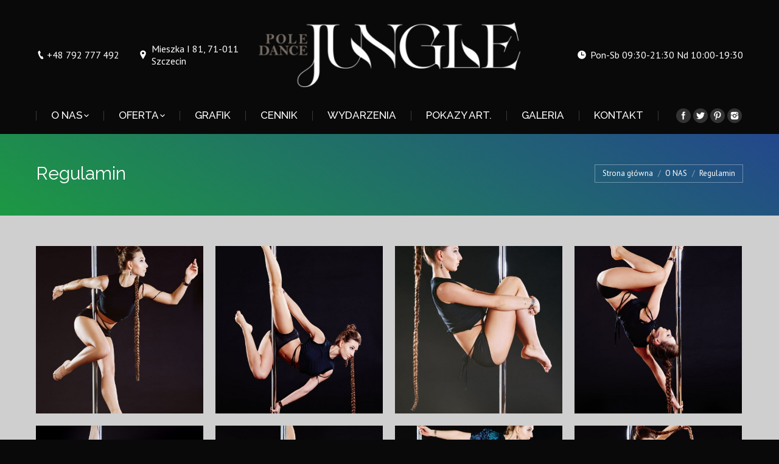

--- FILE ---
content_type: text/html; charset=UTF-8
request_url: https://poledancejungle.pl/o-nas/regulamin/
body_size: 11346
content:
<!DOCTYPE html>
<!--[if lt IE 10 ]>
<html lang="pl-PL" class="old-ie no-js">
<![endif]-->
<!--[if !(IE 6) | !(IE 7) | !(IE 8)  ]><!-->
<html lang="pl-PL" class="no-js">
<!--<![endif]-->
<head>
	<meta charset="UTF-8" />
		<meta name="viewport" content="width=device-width, initial-scale=1, maximum-scale=1">
		<link rel="profile" href="http://gmpg.org/xfn/11" />
	<link rel="pingback" href="https://poledancejungle.pl/xmlrpc.php" />
	<!--[if IE]>
	<script src="//html5shiv.googlecode.com/svn/trunk/html5.js"></script>
	<![endif]-->
	<title>Regulamin &#8211; PoleDanceJungle.pl &#8211; profesjonalna szkoła Pole Dance</title>
<script type="text/javascript">
function createCookie(a,d,b){if(b){var c=new Date;c.setTime(c.getTime()+864E5*b);b="; expires="+c.toGMTString()}else b="";document.cookie=a+"="+d+b+"; path=/"}function readCookie(a){a+="=";for(var d=document.cookie.split(";"),b=0;b<d.length;b++){for(var c=d[b];" "==c.charAt(0);)c=c.substring(1,c.length);if(0==c.indexOf(a))return c.substring(a.length,c.length)}return null}function eraseCookie(a){createCookie(a,"",-1)}
function areCookiesEnabled(){var a=!1;createCookie("testing","Hello",1);null!=readCookie("testing")&&(a=!0,eraseCookie("testing"));return a}(function(a){var d=readCookie("devicePixelRatio"),b=void 0===a.devicePixelRatio?1:a.devicePixelRatio;areCookiesEnabled()&&null==d&&(createCookie("devicePixelRatio",b,7),1!=b&&a.location.reload(!0))})(window);
</script>
<script>
dataLayer = [{"title":"Regulamin","author":"admin","wordcount":0,"logged_in":"false","page_id":17,"post_date":"2016-03-09 10:17:54","post_type":"page"}];
</script>
<!-- Google Tag Manager -->
<script>(function(w,d,s,l,i){w[l]=w[l]||[];w[l].push({'gtm.start':
new Date().getTime(),event:'gtm.js'});var f=d.getElementsByTagName(s)[0],
j=d.createElement(s),dl=l!='dataLayer'?'&l='+l:'';j.async=true;j.src=
'https://www.googletagmanager.com/gtm.js?id='+i+dl;f.parentNode.insertBefore(j,f);
})(window,document,'script','dataLayer','GTM-N4XSSLK');</script>
<!-- End Google Tag Manager --><script type='application/javascript'>console.log('PixelYourSite Free version 9.1.1');</script>
<link rel="alternate" type="application/rss+xml" title="PoleDanceJungle.pl - profesjonalna szkoła Pole Dance &raquo; Kanał z wpisami" href="https://poledancejungle.pl/feed/" />
<link rel="alternate" type="application/rss+xml" title="PoleDanceJungle.pl - profesjonalna szkoła Pole Dance &raquo; Kanał z komentarzami" href="https://poledancejungle.pl/comments/feed/" />
		<script type="text/javascript">
			window._wpemojiSettings = {"baseUrl":"https:\/\/s.w.org\/images\/core\/emoji\/72x72\/","ext":".png","source":{"concatemoji":"https:\/\/poledancejungle.pl\/wp-includes\/js\/wp-emoji-release.min.js?ver=4.4.33"}};
			!function(e,n,t){var a;function i(e){var t=n.createElement("canvas"),a=t.getContext&&t.getContext("2d"),i=String.fromCharCode;return!(!a||!a.fillText)&&(a.textBaseline="top",a.font="600 32px Arial","flag"===e?(a.fillText(i(55356,56806,55356,56826),0,0),3e3<t.toDataURL().length):"diversity"===e?(a.fillText(i(55356,57221),0,0),t=a.getImageData(16,16,1,1).data,a.fillText(i(55356,57221,55356,57343),0,0),(t=a.getImageData(16,16,1,1).data)[0],t[1],t[2],t[3],!0):("simple"===e?a.fillText(i(55357,56835),0,0):a.fillText(i(55356,57135),0,0),0!==a.getImageData(16,16,1,1).data[0]))}function o(e){var t=n.createElement("script");t.src=e,t.type="text/javascript",n.getElementsByTagName("head")[0].appendChild(t)}t.supports={simple:i("simple"),flag:i("flag"),unicode8:i("unicode8"),diversity:i("diversity")},t.DOMReady=!1,t.readyCallback=function(){t.DOMReady=!0},t.supports.simple&&t.supports.flag&&t.supports.unicode8&&t.supports.diversity||(a=function(){t.readyCallback()},n.addEventListener?(n.addEventListener("DOMContentLoaded",a,!1),e.addEventListener("load",a,!1)):(e.attachEvent("onload",a),n.attachEvent("onreadystatechange",function(){"complete"===n.readyState&&t.readyCallback()})),(a=t.source||{}).concatemoji?o(a.concatemoji):a.wpemoji&&a.twemoji&&(o(a.twemoji),o(a.wpemoji)))}(window,document,window._wpemojiSettings);
		</script>
		<style type="text/css">
img.wp-smiley,
img.emoji {
	display: inline !important;
	border: none !important;
	box-shadow: none !important;
	height: 1em !important;
	width: 1em !important;
	margin: 0 .07em !important;
	vertical-align: -0.1em !important;
	background: none !important;
	padding: 0 !important;
}
</style>
<link rel='stylesheet' id='dashicons-css'  href='https://poledancejungle.pl/wp-includes/css/dashicons.min.css?ver=4.4.33' type='text/css' media='all' />
<link rel='stylesheet' id='wp-jquery-ui-dialog-css'  href='https://poledancejungle.pl/wp-includes/css/jquery-ui-dialog.min.css?ver=4.4.33' type='text/css' media='all' />
<link rel='stylesheet' id='layerslider-css'  href='https://poledancejungle.pl/wp-content/plugins/LayerSlider/static/css/layerslider.css?ver=5.6.2' type='text/css' media='all' />
<link rel='stylesheet' id='ls-google-fonts-css'  href='https://fonts.googleapis.com/css?family=Lato:100,300,regular,700,900%7COpen+Sans:300%7CIndie+Flower:regular%7COswald:300,regular,700&#038;subset=latin%2Clatin-ext' type='text/css' media='all' />
<link rel='stylesheet' id='contact-form-7-css'  href='https://poledancejungle.pl/wp-content/plugins/contact-form-7/includes/css/styles.css?ver=4.4.1' type='text/css' media='all' />
<link rel='stylesheet' id='go-pricing-styles-css'  href='https://poledancejungle.pl/wp-content/plugins/go_pricing/assets/css/go_pricing_styles.css?ver=3.2.1' type='text/css' media='all' />
<link rel='stylesheet' id='tp_twitter_plugin_css-css'  href='https://poledancejungle.pl/wp-content/plugins/recent-tweets-widget/tp_twitter_plugin.css?ver=1.0' type='text/css' media='screen' />
<link rel='stylesheet' id='rs-plugin-settings-css'  href='https://poledancejungle.pl/wp-content/plugins/revslider/public/assets/css/settings.css?ver=5.1.6' type='text/css' media='all' />
<style id='rs-plugin-settings-inline-css' type='text/css'>
#rs-demo-id {}
</style>
<link rel='stylesheet' id='dt-web-fonts-css'  href='https://fonts.googleapis.com/css?family=Roboto%7CRaleway%3A400%2C500%7CPT+Sans&#038;subset=latin-ext%2Clatin&#038;ver=4.4.33' type='text/css' media='all' />
<link rel='stylesheet' id='dt-main-css'  href='https://poledancejungle.pl/wp-content/themes/dt-the7/css/main.min.css?ver=1.0.0' type='text/css' media='all' />
<style id='dt-main-inline-css' type='text/css'>
body #load {
  display: block;
  height: 100%;
  overflow: hidden;
  position: fixed;
  width: 100%;
  z-index: 9901;
}
.load-wrap {
  width: 100%;
  height: 100%;
  background-position: center center;
  background-repeat: no-repeat;
  text-align: center;
}
.load-wrap > svg {
  position: absolute;
  top: 50%;
  left: 50%;
  -ms-transform: translate(-50%,-50%);
  -webkit-transform: translate(-50%,-50%);
  transform: translate(-50%,-50%);
}
#load {
  background-color: #ffffff;
}
.uil-default rect:not(.bk) {
  fill: rgba(51,51,51,0.3);
}
.uil-ring > path {
  fill: rgba(51,51,51,0.3);
}
.ring-loader .circle {
  fill: rgba(51,51,51,0.3);
}
.ring-loader .moving-circle {
  fill: #333333;
}
.uil-hourglass .glass {
  stroke: #333333;
}
.uil-hourglass .sand {
  fill: rgba(51,51,51,0.3);
}
.spinner-loader .load-wrap {
  background-image: url("data:image/svg+xml,%3Csvg width='75px' height='75px' xmlns='http://www.w3.org/2000/svg' viewBox='0 0 100 100' preserveAspectRatio='xMidYMid' class='uil-default'%3E%3Crect x='0' y='0' width='100' height='100' fill='none' class='bk'%3E%3C/rect%3E%3Crect  x='46.5' y='40' width='7' height='20' rx='5' ry='5' fill='rgba%2851%2C51%2C51%2C0.3%29' transform='rotate(0 50 50) translate(0 -30)'%3E  %3Canimate attributeName='opacity' from='1' to='0' dur='1s' begin='0s' repeatCount='indefinite'/%3E%3C/rect%3E%3Crect  x='46.5' y='40' width='7' height='20' rx='5' ry='5' fill='rgba%2851%2C51%2C51%2C0.3%29' transform='rotate(30 50 50) translate(0 -30)'%3E  %3Canimate attributeName='opacity' from='1' to='0' dur='1s' begin='0.08333333333333333s' repeatCount='indefinite'/%3E%3C/rect%3E%3Crect  x='46.5' y='40' width='7' height='20' rx='5' ry='5' fill='rgba%2851%2C51%2C51%2C0.3%29' transform='rotate(60 50 50) translate(0 -30)'%3E  %3Canimate attributeName='opacity' from='1' to='0' dur='1s' begin='0.16666666666666666s' repeatCount='indefinite'/%3E%3C/rect%3E%3Crect  x='46.5' y='40' width='7' height='20' rx='5' ry='5' fill='rgba%2851%2C51%2C51%2C0.3%29' transform='rotate(90 50 50) translate(0 -30)'%3E  %3Canimate attributeName='opacity' from='1' to='0' dur='1s' begin='0.25s' repeatCount='indefinite'/%3E%3C/rect%3E%3Crect  x='46.5' y='40' width='7' height='20' rx='5' ry='5' fill='rgba%2851%2C51%2C51%2C0.3%29' transform='rotate(120 50 50) translate(0 -30)'%3E  %3Canimate attributeName='opacity' from='1' to='0' dur='1s' begin='0.3333333333333333s' repeatCount='indefinite'/%3E%3C/rect%3E%3Crect  x='46.5' y='40' width='7' height='20' rx='5' ry='5' fill='rgba%2851%2C51%2C51%2C0.3%29' transform='rotate(150 50 50) translate(0 -30)'%3E  %3Canimate attributeName='opacity' from='1' to='0' dur='1s' begin='0.4166666666666667s' repeatCount='indefinite'/%3E%3C/rect%3E%3Crect  x='46.5' y='40' width='7' height='20' rx='5' ry='5' fill='rgba%2851%2C51%2C51%2C0.3%29' transform='rotate(180 50 50) translate(0 -30)'%3E  %3Canimate attributeName='opacity' from='1' to='0' dur='1s' begin='0.5s' repeatCount='indefinite'/%3E%3C/rect%3E%3Crect  x='46.5' y='40' width='7' height='20' rx='5' ry='5' fill='rgba%2851%2C51%2C51%2C0.3%29' transform='rotate(210 50 50) translate(0 -30)'%3E  %3Canimate attributeName='opacity' from='1' to='0' dur='1s' begin='0.5833333333333334s' repeatCount='indefinite'/%3E%3C/rect%3E%3Crect  x='46.5' y='40' width='7' height='20' rx='5' ry='5' fill='rgba%2851%2C51%2C51%2C0.3%29' transform='rotate(240 50 50) translate(0 -30)'%3E  %3Canimate attributeName='opacity' from='1' to='0' dur='1s' begin='0.6666666666666666s' repeatCount='indefinite'/%3E%3C/rect%3E%3Crect  x='46.5' y='40' width='7' height='20' rx='5' ry='5' fill='rgba%2851%2C51%2C51%2C0.3%29' transform='rotate(270 50 50) translate(0 -30)'%3E  %3Canimate attributeName='opacity' from='1' to='0' dur='1s' begin='0.75s' repeatCount='indefinite'/%3E%3C/rect%3E%3Crect  x='46.5' y='40' width='7' height='20' rx='5' ry='5' fill='rgba%2851%2C51%2C51%2C0.3%29' transform='rotate(300 50 50) translate(0 -30)'%3E  %3Canimate attributeName='opacity' from='1' to='0' dur='1s' begin='0.8333333333333334s' repeatCount='indefinite'/%3E%3C/rect%3E%3Crect  x='46.5' y='40' width='7' height='20' rx='5' ry='5' fill='rgba%2851%2C51%2C51%2C0.3%29' transform='rotate(330 50 50) translate(0 -30)'%3E  %3Canimate attributeName='opacity' from='1' to='0' dur='1s' begin='0.9166666666666666s' repeatCount='indefinite'/%3E%3C/rect%3E%3C/svg%3E");
}
.ring-loader .load-wrap {
  background-image: url("data:image/svg+xml,%3Csvg xmlns='http://www.w3.org/2000/svg' viewBox='0 0 32 32' width='72' height='72' fill='rgba%2851%2C51%2C51%2C0.3%29'%3E   %3Cpath opacity='.25' d='M16 0 A16 16 0 0 0 16 32 A16 16 0 0 0 16 0 M16 4 A12 12 0 0 1 16 28 A12 12 0 0 1 16 4'/%3E   %3Cpath d='M16 0 A16 16 0 0 1 32 16 L28 16 A12 12 0 0 0 16 4z'%3E     %3CanimateTransform attributeName='transform' type='rotate' from='0 16 16' to='360 16 16' dur='0.8s' repeatCount='indefinite' /%3E   %3C/path%3E %3C/svg%3E");
}
.hourglass-loader .load-wrap {
  background-image: url("data:image/svg+xml,%3Csvg xmlns='http://www.w3.org/2000/svg' viewBox='0 0 32 32' width='72' height='72' fill='rgba%2851%2C51%2C51%2C0.3%29'%3E   %3Cpath transform='translate(2)' d='M0 12 V20 H4 V12z'%3E      %3Canimate attributeName='d' values='M0 12 V20 H4 V12z; M0 4 V28 H4 V4z; M0 12 V20 H4 V12z; M0 12 V20 H4 V12z' dur='1.2s' repeatCount='indefinite' begin='0' keytimes='0;.2;.5;1' keySplines='0.2 0.2 0.4 0.8;0.2 0.6 0.4 0.8;0.2 0.8 0.4 0.8' calcMode='spline'  /%3E   %3C/path%3E   %3Cpath transform='translate(8)' d='M0 12 V20 H4 V12z'%3E     %3Canimate attributeName='d' values='M0 12 V20 H4 V12z; M0 4 V28 H4 V4z; M0 12 V20 H4 V12z; M0 12 V20 H4 V12z' dur='1.2s' repeatCount='indefinite' begin='0.2' keytimes='0;.2;.5;1' keySplines='0.2 0.2 0.4 0.8;0.2 0.6 0.4 0.8;0.2 0.8 0.4 0.8' calcMode='spline'  /%3E   %3C/path%3E   %3Cpath transform='translate(14)' d='M0 12 V20 H4 V12z'%3E     %3Canimate attributeName='d' values='M0 12 V20 H4 V12z; M0 4 V28 H4 V4z; M0 12 V20 H4 V12z; M0 12 V20 H4 V12z' dur='1.2s' repeatCount='indefinite' begin='0.4' keytimes='0;.2;.5;1' keySplines='0.2 0.2 0.4 0.8;0.2 0.6 0.4 0.8;0.2 0.8 0.4 0.8' calcMode='spline' /%3E   %3C/path%3E   %3Cpath transform='translate(20)' d='M0 12 V20 H4 V12z'%3E     %3Canimate attributeName='d' values='M0 12 V20 H4 V12z; M0 4 V28 H4 V4z; M0 12 V20 H4 V12z; M0 12 V20 H4 V12z' dur='1.2s' repeatCount='indefinite' begin='0.6' keytimes='0;.2;.5;1' keySplines='0.2 0.2 0.4 0.8;0.2 0.6 0.4 0.8;0.2 0.8 0.4 0.8' calcMode='spline' /%3E   %3C/path%3E   %3Cpath transform='translate(26)' d='M0 12 V20 H4 V12z'%3E     %3Canimate attributeName='d' values='M0 12 V20 H4 V12z; M0 4 V28 H4 V4z; M0 12 V20 H4 V12z; M0 12 V20 H4 V12z' dur='1.2s' repeatCount='indefinite' begin='0.8' keytimes='0;.2;.5;1' keySplines='0.2 0.2 0.4 0.8;0.2 0.6 0.4 0.8;0.2 0.8 0.4 0.8' calcMode='spline' /%3E   %3C/path%3E %3C/svg%3E");
}

</style>
<!--[if lt IE 10]>
<link rel='stylesheet' id='dt-old-ie-css'  href='https://poledancejungle.pl/wp-content/themes/dt-the7/css/old-ie.css?ver=1.0.0' type='text/css' media='all' />
<![endif]-->
<link rel='stylesheet' id='dt-awsome-fonts-css'  href='https://poledancejungle.pl/wp-content/themes/dt-the7/fonts/FontAwesome/css/font-awesome.min.css?ver=1.0.0' type='text/css' media='all' />
<link rel='stylesheet' id='dt-fontello-css'  href='https://poledancejungle.pl/wp-content/themes/dt-the7/fonts/fontello/css/fontello.min.css?ver=1.0.0' type='text/css' media='all' />
<!--[if lt IE 10]>
<link rel='stylesheet' id='dt-custom-old-ie.less-css'  href='https://poledancejungle.pl/wp-content/uploads/wp-less/dt-the7/css/custom-old-ie-acbbf93575.css?ver=1.0.0' type='text/css' media='all' />
<![endif]-->
<link rel='stylesheet' id='dt-custom.less-css'  href='https://poledancejungle.pl/wp-content/uploads/wp-less/dt-the7/css/custom-acbbf93575.css?ver=1.0.0' type='text/css' media='all' />
<link rel='stylesheet' id='dt-media.less-css'  href='https://poledancejungle.pl/wp-content/uploads/wp-less/dt-the7/css/media-57cd9639f5.css?ver=1.0.0' type='text/css' media='all' />
<link rel='stylesheet' id='style-css'  href='https://poledancejungle.pl/wp-content/themes/dt-the7-child/style.css?ver=1.0.0' type='text/css' media='all' />
<style id='style-inline-css' type='text/css'>
/*Breadcrumbs background*/
.page-title .breadcrumbs {
background-color: rgba(255, 255, 255, 0);
padding: 3px 12px 3px 12px;
-webkit-border-radius: 0px;
border-radius: 0px;
border: solid 1px rgba(255,255,255, 0.35);
}

.contact-form-material .dt-form .form-fields {
    border-top: 1px solid #aaa;
}

.contact-form-material .form-fields > span .assistive-text, .contact-form-material .form-message .assistive-text, .contact-form-material .comment-form-comment .assistive-text, .contact-form-material .comment-form-comment label, .contact-form-material .comment-form-author label, .contact-form-material .comment-form-email label {
  
    color: #888;
   
  
}

.contact-form-material .form-fields > span, .contact-form-material .form-message, .contact-form-material .comment-form-comment, .contact-form-material .comment-form-author, .contact-form-material .comment-form-email {
    -moz-border-bottom-colors: none;
    -moz-border-left-colors: none;
    -moz-border-right-colors: none;
    -moz-border-top-colors: none;
    background-color: #cfcfcf;
    border-color: -moz-use-text-color #aaa #aaa;
    border: 1px solid #aaa;
    border-top: none;
}

.formError .formErrorContent {
    background: #8a0b2c none repeat scroll 0 0;
    border: 0 solid #ddd;
    border-radius: 6px;
    color: #fff;
    font-family: tahoma;
    font-size: 11px;
    padding: 4px 10px;
    width: 165px;
}
.head-grafik{
color: #000000;
}
.head-grafik-title{
color: #7c7c7c;
}
</style>
<link rel='stylesheet' id='bsf-Defaults-css'  href='https://poledancejungle.pl/wp-content/uploads/smile_fonts/Defaults/Defaults.css?ver=4.4.33' type='text/css' media='all' />
<script type='text/javascript' src='https://poledancejungle.pl/wp-includes/js/jquery/jquery.js?ver=1.11.3'></script>
<script type='text/javascript' src='https://poledancejungle.pl/wp-includes/js/jquery/jquery-migrate.min.js?ver=1.2.1'></script>
<script type='text/javascript' src='https://poledancejungle.pl/wp-content/plugins/LayerSlider/static/js/greensock.js?ver=1.11.8'></script>
<script type='text/javascript' src='https://poledancejungle.pl/wp-content/plugins/LayerSlider/static/js/layerslider.kreaturamedia.jquery.js?ver=5.6.2'></script>
<script type='text/javascript' src='https://poledancejungle.pl/wp-content/plugins/LayerSlider/static/js/layerslider.transitions.js?ver=5.6.2'></script>
<script type='text/javascript' src='https://poledancejungle.pl/wp-content/plugins/revslider/public/assets/js/jquery.themepunch.tools.min.js?ver=5.1.6'></script>
<script type='text/javascript' src='https://poledancejungle.pl/wp-content/plugins/revslider/public/assets/js/jquery.themepunch.revolution.min.js?ver=5.1.6'></script>
<script type='text/javascript' src='https://poledancejungle.pl/wp-content/plugins/pixelyoursite/dist/scripts/jquery.bind-first-0.2.3.min.js?ver=4.4.33'></script>
<script type='text/javascript' src='https://poledancejungle.pl/wp-content/plugins/pixelyoursite/dist/scripts/js.cookie-2.1.3.min.js?ver=2.1.3'></script>
<script type='text/javascript'>
/* <![CDATA[ */
var pysOptions = {"staticEvents":{"facebook":{"init_event":[{"delay":0,"type":"static","name":"PageView","pixelIds":["1715618315232360"],"eventID":"040c6a51-f6d4-4db3-89a6-2ee19ac05d59","params":{"page_title":"Regulamin","post_type":"page","post_id":17,"plugin":"PixelYourSite","user_role":"guest","event_url":"poledancejungle.pl\/o-nas\/regulamin\/"},"e_id":"init_event","ids":[],"hasTimeWindow":false,"timeWindow":0,"woo_order":"","edd_order":""}]}},"dynamicEvents":[],"triggerEvents":[],"triggerEventTypes":[],"facebook":{"pixelIds":["1715618315232360"],"advancedMatching":[],"removeMetadata":false,"contentParams":{"post_type":"page","post_id":17,"content_name":"Regulamin"},"commentEventEnabled":true,"wooVariableAsSimple":false,"downloadEnabled":true,"formEventEnabled":true,"ajaxForServerEvent":true,"serverApiEnabled":true,"wooCRSendFromServer":false},"debug":"","siteUrl":"https:\/\/poledancejungle.pl","ajaxUrl":"https:\/\/poledancejungle.pl\/wp-admin\/admin-ajax.php","enable_remove_download_url_param":"1","gdpr":{"ajax_enabled":false,"all_disabled_by_api":false,"facebook_disabled_by_api":false,"analytics_disabled_by_api":false,"google_ads_disabled_by_api":false,"pinterest_disabled_by_api":false,"bing_disabled_by_api":false,"facebook_prior_consent_enabled":true,"analytics_prior_consent_enabled":true,"google_ads_prior_consent_enabled":null,"pinterest_prior_consent_enabled":true,"bing_prior_consent_enabled":true,"cookiebot_integration_enabled":false,"cookiebot_facebook_consent_category":"marketing","cookiebot_analytics_consent_category":"statistics","cookiebot_google_ads_consent_category":null,"cookiebot_pinterest_consent_category":"marketing","cookiebot_bing_consent_category":"marketing","consent_magic_integration_enabled":false,"real_cookie_banner_integration_enabled":false,"cookie_notice_integration_enabled":false,"cookie_law_info_integration_enabled":false},"woo":{"enabled":false},"edd":{"enabled":false}};
/* ]]> */
</script>
<script type='text/javascript' src='https://poledancejungle.pl/wp-content/plugins/pixelyoursite/dist/scripts/public.js?ver=9.1.1'></script>
<script type='text/javascript'>
/* <![CDATA[ */
var dtLocal = {"themeUrl":"https:\/\/poledancejungle.pl\/wp-content\/themes\/dt-the7","passText":"To view this protected post, enter the password below:","moreButtonText":{"loading":"Loading..."},"postID":"17","ajaxurl":"https:\/\/poledancejungle.pl\/wp-admin\/admin-ajax.php","contactNonce":"59435ce530","ajaxNonce":"8304dbbcec","pageData":{"type":"page","template":"media","layout":"grid"},"themeSettings":{"smoothScroll":"off","lazyLoading":true,"accentColor":{"mode":"gradient","color":["#1d9843","#74759b"]},"floatingHeader":{"showAfter":210,"showMenu":true,"height":70,"logo":{"showLogo":true,"html":"<img class=\" preload-me\" src=\"https:\/\/poledancejungle.pl\/wp-content\/uploads\/2022\/02\/LogotypeBlackBackground-e1645879521854.png\" srcset=\"https:\/\/poledancejungle.pl\/wp-content\/uploads\/2022\/02\/LogotypeBlackBackground-e1645879521854.png 204w, https:\/\/poledancejungle.pl\/wp-content\/uploads\/2022\/02\/LogotypeBlackBackground-e1645879521854.png 204w\" width=\"204\" height=\"50\"   sizes=\"204px\" alt=\"PoleDanceJungle.pl - profesjonalna szko\u0142a Pole Dance\" \/>"}},"mobileHeader":{"firstSwitchPoint":970,"secondSwitchPoint":970},"content":{"responsivenessTreshold":970,"textColor":"#515151","headerColor":"#090909"},"stripes":{"stripe1":{"textColor":"#555555","headerColor":"#090909"},"stripe2":{"textColor":"#a3a3a3","headerColor":"#ffffff"},"stripe3":{"textColor":"#a3a3a3","headerColor":"#ffffff"}}}};
/* ]]> */
</script>
<script type='text/javascript' src='https://poledancejungle.pl/wp-content/themes/dt-the7/js/above-the-fold.min.js?ver=1.0.0'></script>
<link rel='https://api.w.org/' href='https://poledancejungle.pl/wp-json/' />
<link rel="EditURI" type="application/rsd+xml" title="RSD" href="https://poledancejungle.pl/xmlrpc.php?rsd" />
<link rel="wlwmanifest" type="application/wlwmanifest+xml" href="https://poledancejungle.pl/wp-includes/wlwmanifest.xml" /> 
<meta name="generator" content="WordPress 4.4.33" />
<link rel="canonical" href="https://poledancejungle.pl/o-nas/regulamin/" />
<link rel='shortlink' href='https://poledancejungle.pl/?p=17' />
<link rel="alternate" type="application/json+oembed" href="https://poledancejungle.pl/wp-json/oembed/1.0/embed?url=https%3A%2F%2Fpoledancejungle.pl%2Fo-nas%2Fregulamin%2F" />
<link rel="alternate" type="text/xml+oembed" href="https://poledancejungle.pl/wp-json/oembed/1.0/embed?url=https%3A%2F%2Fpoledancejungle.pl%2Fo-nas%2Fregulamin%2F&#038;format=xml" />
		<style type="text/css">.recentcomments a{display:inline !important;padding:0 !important;margin:0 !important;}</style>
		<meta name="generator" content="Powered by Visual Composer - drag and drop page builder for WordPress."/>
<!--[if lte IE 9]><link rel="stylesheet" type="text/css" href="https://poledancejungle.pl/wp-content/plugins/js_composer/assets/css/vc_lte_ie9.min.css" media="screen"><![endif]--><!--[if IE  8]><link rel="stylesheet" type="text/css" href="https://poledancejungle.pl/wp-content/plugins/js_composer/assets/css/vc-ie8.min.css" media="screen"><![endif]--><meta name="generator" content="Powered by Slider Revolution 5.1.6 - responsive, Mobile-Friendly Slider Plugin for WordPress with comfortable drag and drop interface." />
<script type="text/javascript">
jQuery(function($) {
	var $window = $(window),
		$load = $("#load");
	
	$window.removeLoading = setTimeout(function() {
		$load.addClass("loader-removed").fadeOut(500);
	}, 500);
	
	$window.one("dt.removeLoading", function() {
		if (!$load.hasClass("loader-removed")) {
			clearTimeout($window.removeLoading);
			$("#load").addClass("loader-removed").fadeOut(500);
		}
	});
});
</script>
<noscript><style type="text/css"> .wpb_animate_when_almost_visible { opacity: 1; }</style></noscript>
</head>
<body class="page page-id-17 page-child parent-pageid-5 page-template page-template-template-media page-template-template-media-php media layout-grid grid-text-hovers description-on-hover large-hover-icons click-effect-on-img overlay-cursor-on accent-gradient srcset-enabled btn-material custom-btn-color custom-btn-hover-color outline-element-decoration filter-style-minimal contact-form-material large-fancy-datas accent-bullets bold-icons phantom-slide phantom-disable-decoration phantom-custom-logo-on floating-mobile-menu-icon top-header first-switch-logo-left first-switch-menu-right second-switch-logo-left second-switch-menu-right right-mobile-menu layzr-loading-on wpb-js-composer js-comp-ver-4.10 vc_responsive outlined-portfolio-icons album-minuatures-style-1">
<div id="load" class="ring-loader">
	<div class="load-wrap"></div>
</div>
<div id="page">


<div class="masthead classic-header justify logo-center widgets full-height dividers surround show-device-logo show-mobile-logo" role="banner">

			<div class="top-bar">
			<div class="mini-widgets"></div>					</div>
	<header class="header-bar">

						<div class="branding">

					<a href="https://poledancejungle.pl/"><img class=" preload-me" src="https://poledancejungle.pl/wp-content/uploads/2022/02/LogotypeBlackBackground-2-e1645879112720.png" srcset="https://poledancejungle.pl/wp-content/uploads/2022/02/LogotypeBlackBackground-2-e1645879112720.png 430w, https://poledancejungle.pl/wp-content/uploads/2022/02/LogotypeBlackBackground-2-e1645879112720.png 430w" width="430" height="106"   sizes="430px" alt="PoleDanceJungle.pl - profesjonalna szkoła Pole Dance" /><img class="mobile-logo preload-me" src="https://poledancejungle.pl/wp-content/uploads/2022/02/LogotypeBlackBackground-e1645879521854.png" srcset="https://poledancejungle.pl/wp-content/uploads/2022/02/LogotypeBlackBackground-e1645879521854.png 204w, https://poledancejungle.pl/wp-content/uploads/2022/02/LogotypeBlackBackground-e1645879521854.png 204w" width="204" height="50"   sizes="204px" alt="PoleDanceJungle.pl - profesjonalna szkoła Pole Dance" /></a>
					<div id="site-title" class="assistive-text">PoleDanceJungle.pl &#8211; profesjonalna szkoła Pole Dance</div>
					<div id="site-description" class="assistive-text">Kolejna witryna oparta na WordPressie</div>

					<div class="mini-widgets"><span class="mini-contacts phone near-logo-on-mobile">+48 792 777 492</span><span class="mini-contacts address in-menu-on-mobile">Mieszka I 81, 71-011 Szczecin</span></div>
					<div class="mini-widgets"><span class="mini-contacts clock in-menu-on-mobile">Pon-Sb 09:30-21:30  Nd 10:00-19:30</span></div>
				</div>
		<nav class="navigation">

			<ul class="main-nav underline-decoration downwards-line gradient-hover level-arrows-on" role="menu"><li class="menu-item menu-item-type-custom menu-item-object-custom menu-item-has-children menu-item-762 first has-children"><a href='#' class='not-clickable-item' data-level='1'><span class="menu-item-text"><span class="menu-text">O NAS</span></span></a><ul class="sub-nav hover-style-click-bg level-arrows-on"><li class="menu-item menu-item-type-post_type menu-item-object-page menu-item-808 first"><a href='https://poledancejungle.pl/o-nas/poznaj-nas/' data-level='2'><span class="menu-item-text"><span class="menu-text">Poznaj nas</span></span></a></li> <li class="menu-item menu-item-type-post_type menu-item-object-page menu-item-699"><a href='https://poledancejungle.pl/o-nas/kadra/' data-level='2'><span class="menu-item-text"><span class="menu-text">Kadra</span></span></a></li> <li class="menu-item menu-item-type-custom menu-item-object-custom menu-item-833"><a href='http://poledancejungle.pl/wp-content/uploads/2019/10/regulamin_pdj.pdf' data-level='2'><span class="menu-item-text"><span class="menu-text">Regulamin</span></span></a></li> <li class="menu-item menu-item-type-post_type menu-item-object-page menu-item-697"><a href='https://poledancejungle.pl/o-nas/faq/' data-level='2'><span class="menu-item-text"><span class="menu-text">FAQ</span></span></a></li> </ul></li> <li class="menu-item menu-item-type-custom menu-item-object-custom menu-item-has-children menu-item-763 has-children"><a href='#' class='not-clickable-item' data-level='1'><span class="menu-item-text"><span class="menu-text">OFERTA</span></span></a><ul class="sub-nav hover-style-click-bg level-arrows-on"><li class="menu-item menu-item-type-post_type menu-item-object-page menu-item-693 first"><a href='https://poledancejungle.pl/oferta/zajecia/' data-level='2'><span class="menu-item-text"><span class="menu-text">Zajęcia</span></span></a></li> <li class="menu-item menu-item-type-post_type menu-item-object-page menu-item-692"><a href='https://poledancejungle.pl/oferta/lekcje-indywidualne/' data-level='2'><span class="menu-item-text"><span class="menu-text">Lekcje indywidualne</span></span></a></li> <li class="menu-item menu-item-type-post_type menu-item-object-page menu-item-691"><a href='https://poledancejungle.pl/oferta/wieczory-panienskie/' data-level='2'><span class="menu-item-text"><span class="menu-text">Wieczory panieńskie &#038; urodzinowe</span></span></a></li> </ul></li> <li class="menu-item menu-item-type-post_type menu-item-object-page menu-item-689"><a href='https://poledancejungle.pl/grafik/' data-level='1'><span class="menu-item-text"><span class="menu-text">GRAFIK</span></span></a></li> <li class="menu-item menu-item-type-post_type menu-item-object-page menu-item-688 dt-mega-menu mega-auto-width mega-column-3"><a href='https://poledancejungle.pl/cennik/' data-level='1'><span class="menu-item-text"><span class="menu-text">CENNIK</span></span></a></li> <li class="menu-item menu-item-type-post_type menu-item-object-page menu-item-695"><a href='https://poledancejungle.pl/wydarzenia/' data-level='1'><span class="menu-item-text"><span class="menu-text">WYDARZENIA</span></span></a></li> <li class="menu-item menu-item-type-post_type menu-item-object-page menu-item-687"><a href='https://poledancejungle.pl/pokazy-art/' title='POKAZY ARTYSTYCZNE' data-level='1'><span class="menu-item-text"><span class="menu-text">POKAZY ART.</span></span></a></li> <li class="menu-item menu-item-type-post_type menu-item-object-page menu-item-686"><a href='https://poledancejungle.pl/galeria/' data-level='1'><span class="menu-item-text"><span class="menu-text">GALERIA</span></span></a></li> <li class="menu-item menu-item-type-post_type menu-item-object-page menu-item-1701"><a href='https://poledancejungle.pl/kontakt/' data-level='1'><span class="menu-item-text"><span class="menu-text">KONTAKT</span></span></a></li> </ul>
			<div class="mini-widgets"><div class="soc-ico in-menu-on-mobile custom-bg hover-accent-bg"><a title="Facebook" href="https://www.facebook.com/PoleDanceFact" target="_blank" class="facebook"><span class="assistive-text">Facebook</span></a><a title="Twitter" href="https://twitter.com/#" target="_blank" class="twitter"><span class="assistive-text">Twitter</span></a><a title="Pinterest" href="https://www.pinterest.com/#" target="_blank" class="pinterest"><span class="assistive-text">Pinterest</span></a><a title="Instagram" href="https://www.instagram.com/#" target="_blank" class="instagram"><span class="assistive-text">Instagram</span></a></div></div>
		</nav>

	</header>

</div><div class='dt-close-mobile-menu-icon'><span></span></div>
<div class='dt-mobile-header'>
	<ul class="mobile-main-nav" role="menu">
		<li class="menu-item menu-item-type-custom menu-item-object-custom menu-item-has-children menu-item-762 first has-children"><a href='#' class='not-clickable-item' data-level='1'><span class="menu-item-text"><span class="menu-text">O NAS</span></span></a><ul class="sub-nav hover-style-click-bg level-arrows-on"><li class="menu-item menu-item-type-post_type menu-item-object-page menu-item-808 first"><a href='https://poledancejungle.pl/o-nas/poznaj-nas/' data-level='2'><span class="menu-item-text"><span class="menu-text">Poznaj nas</span></span></a></li> <li class="menu-item menu-item-type-post_type menu-item-object-page menu-item-699"><a href='https://poledancejungle.pl/o-nas/kadra/' data-level='2'><span class="menu-item-text"><span class="menu-text">Kadra</span></span></a></li> <li class="menu-item menu-item-type-custom menu-item-object-custom menu-item-833"><a href='http://poledancejungle.pl/wp-content/uploads/2019/10/regulamin_pdj.pdf' data-level='2'><span class="menu-item-text"><span class="menu-text">Regulamin</span></span></a></li> <li class="menu-item menu-item-type-post_type menu-item-object-page menu-item-697"><a href='https://poledancejungle.pl/o-nas/faq/' data-level='2'><span class="menu-item-text"><span class="menu-text">FAQ</span></span></a></li> </ul></li> <li class="menu-item menu-item-type-custom menu-item-object-custom menu-item-has-children menu-item-763 has-children"><a href='#' class='not-clickable-item' data-level='1'><span class="menu-item-text"><span class="menu-text">OFERTA</span></span></a><ul class="sub-nav hover-style-click-bg level-arrows-on"><li class="menu-item menu-item-type-post_type menu-item-object-page menu-item-693 first"><a href='https://poledancejungle.pl/oferta/zajecia/' data-level='2'><span class="menu-item-text"><span class="menu-text">Zajęcia</span></span></a></li> <li class="menu-item menu-item-type-post_type menu-item-object-page menu-item-692"><a href='https://poledancejungle.pl/oferta/lekcje-indywidualne/' data-level='2'><span class="menu-item-text"><span class="menu-text">Lekcje indywidualne</span></span></a></li> <li class="menu-item menu-item-type-post_type menu-item-object-page menu-item-691"><a href='https://poledancejungle.pl/oferta/wieczory-panienskie/' data-level='2'><span class="menu-item-text"><span class="menu-text">Wieczory panieńskie &#038; urodzinowe</span></span></a></li> </ul></li> <li class="menu-item menu-item-type-post_type menu-item-object-page menu-item-689"><a href='https://poledancejungle.pl/grafik/' data-level='1'><span class="menu-item-text"><span class="menu-text">GRAFIK</span></span></a></li> <li class="menu-item menu-item-type-post_type menu-item-object-page menu-item-688 dt-mega-menu mega-auto-width mega-column-3"><a href='https://poledancejungle.pl/cennik/' data-level='1'><span class="menu-item-text"><span class="menu-text">CENNIK</span></span></a></li> <li class="menu-item menu-item-type-post_type menu-item-object-page menu-item-695"><a href='https://poledancejungle.pl/wydarzenia/' data-level='1'><span class="menu-item-text"><span class="menu-text">WYDARZENIA</span></span></a></li> <li class="menu-item menu-item-type-post_type menu-item-object-page menu-item-687"><a href='https://poledancejungle.pl/pokazy-art/' title='POKAZY ARTYSTYCZNE' data-level='1'><span class="menu-item-text"><span class="menu-text">POKAZY ART.</span></span></a></li> <li class="menu-item menu-item-type-post_type menu-item-object-page menu-item-686"><a href='https://poledancejungle.pl/galeria/' data-level='1'><span class="menu-item-text"><span class="menu-text">GALERIA</span></span></a></li> <li class="menu-item menu-item-type-post_type menu-item-object-page menu-item-1701"><a href='https://poledancejungle.pl/kontakt/' data-level='1'><span class="menu-item-text"><span class="menu-text">KONTAKT</span></span></a></li> 	</ul>
	<div class='mobile-mini-widgets-in-menu'></div>
</div>
	
		<div class="page-title title-left gradient-bg" style="min-height: 130px;">
			<div class="wf-wrap">
				<div class="wf-container-title">
					<div class="wf-table" style="height: 130px;">

						<div class="wf-td hgroup"><h1 class="h2-size">Regulamin</h1></div><div class="wf-td"><div class="assistive-text">You are here:</div><ol class="breadcrumbs text-small" xmlns:v="http://rdf.data-vocabulary.org/#"><li typeof="v:Breadcrumb"><a rel="v:url" property="v:title" href="https://poledancejungle.pl/" title="">Strona główna</a></li><li typeof="v:Breadcrumb"><a rel="v:url" property="v:title" href="https://poledancejungle.pl/o-nas/" title="">O NAS</a></li><li class="current">Regulamin</li></ol></div>
					</div>
				</div>
			</div>
		</div>

		
	
	<div id="main" class="sidebar-none sidebar-divider-off"><!-- class="sidebar-none", class="sidebar-left", class="sidebar-right" -->

		
		<div class="main-gradient"></div>
		<div class="wf-wrap">
			<div class="wf-container-main">

				
	
			<!-- Content -->
			<div id="content" class="content" role="main">

				<div class="wf-container dt-gallery-container with-ajax loading-effect-fade-in lazy-loading-mode iso-grid" data-padding="10px" data-cur-page="1" data-width="200px" data-columns="4"><div class="wf-cell" data-post-id="778" data-date="2016-03-17T21:07:12+00:00" data-name="_AFP3893">
<article class="post post-778 attachment type-attachment status-inherit hentry no-img description-off">

	<figure class="rollover-project links-hovers-disabled">
	<a href="https://poledancejungle.pl/wp-content/uploads/2016/01/AFP3893.jpg" class="rollover rollover-zoom dt-mfp-item mfp-image layzr-bg"  data-dt-img-description="" ><img class="iso-lazy-load preload-me" src="data:image/svg+xml;charset=utf-8,%3Csvg xmlns%3D'http%3A%2F%2Fwww.w3.org%2F2000%2Fsvg' viewBox%3D'0 0 469 469'%2F%3E" data-src="https://poledancejungle.pl/wp-content/uploads/2016/01/AFP3893-469x469.jpg" data-srcset="https://poledancejungle.pl/wp-content/uploads/2016/01/AFP3893-469x469.jpg 469w, https://poledancejungle.pl/wp-content/uploads/2016/01/AFP3893-667x667.jpg 667w" alt="" width="469" height="469"  /></a>	</figure>
</article>

</div><div class="wf-cell" data-post-id="779" data-date="2016-03-17T21:07:13+00:00" data-name="Pole dance">
<article class="post post-779 attachment type-attachment status-inherit hentry no-img description-off">

	<figure class="rollover-project links-hovers-disabled">
	<a href="https://poledancejungle.pl/wp-content/uploads/2016/01/AFP3922_2.jpg" class="rollover rollover-zoom dt-mfp-item mfp-image layzr-bg" title="Pole dance" data-dt-img-description="" ><img class="iso-lazy-load preload-me" src="data:image/svg+xml;charset=utf-8,%3Csvg xmlns%3D'http%3A%2F%2Fwww.w3.org%2F2000%2Fsvg' viewBox%3D'0 0 469 469'%2F%3E" data-src="https://poledancejungle.pl/wp-content/uploads/2016/01/AFP3922_2-469x469.jpg" data-srcset="https://poledancejungle.pl/wp-content/uploads/2016/01/AFP3922_2-469x469.jpg 469w, https://poledancejungle.pl/wp-content/uploads/2016/01/AFP3922_2-667x667.jpg 667w" alt="Pokazy artystyczne" width="469" height="469"  /></a>	</figure>
</article>

</div><div class="wf-cell" data-post-id="781" data-date="2016-03-17T21:07:14+00:00" data-name="_AFP3970">
<article class="post post-781 attachment type-attachment status-inherit hentry no-img description-off">

	<figure class="rollover-project links-hovers-disabled">
	<a href="https://poledancejungle.pl/wp-content/uploads/2016/01/AFP3970.jpg" class="rollover rollover-zoom dt-mfp-item mfp-image layzr-bg"  data-dt-img-description="" ><img class="iso-lazy-load preload-me" src="data:image/svg+xml;charset=utf-8,%3Csvg xmlns%3D'http%3A%2F%2Fwww.w3.org%2F2000%2Fsvg' viewBox%3D'0 0 469 469'%2F%3E" data-src="https://poledancejungle.pl/wp-content/uploads/2016/01/AFP3970-469x469.jpg" data-srcset="https://poledancejungle.pl/wp-content/uploads/2016/01/AFP3970-469x469.jpg 469w, https://poledancejungle.pl/wp-content/uploads/2016/01/AFP3970-667x667.jpg 667w" alt="" width="469" height="469"  /></a>	</figure>
</article>

</div><div class="wf-cell" data-post-id="785" data-date="2016-03-17T21:07:17+00:00" data-name="_AFP4004">
<article class="post post-785 attachment type-attachment status-inherit hentry no-img description-off">

	<figure class="rollover-project links-hovers-disabled">
	<a href="https://poledancejungle.pl/wp-content/uploads/2016/01/AFP4004.jpg" class="rollover rollover-zoom dt-mfp-item mfp-image layzr-bg"  data-dt-img-description="" ><img class="iso-lazy-load preload-me" src="data:image/svg+xml;charset=utf-8,%3Csvg xmlns%3D'http%3A%2F%2Fwww.w3.org%2F2000%2Fsvg' viewBox%3D'0 0 469 469'%2F%3E" data-src="https://poledancejungle.pl/wp-content/uploads/2016/01/AFP4004-469x469.jpg" data-srcset="https://poledancejungle.pl/wp-content/uploads/2016/01/AFP4004-469x469.jpg 469w, https://poledancejungle.pl/wp-content/uploads/2016/01/AFP4004-667x667.jpg 667w" alt="" width="469" height="469"  /></a>	</figure>
</article>

</div><div class="wf-cell" data-post-id="787" data-date="2016-03-17T21:07:18+00:00" data-name="_AFP4297">
<article class="post post-787 attachment type-attachment status-inherit hentry no-img description-off">

	<figure class="rollover-project links-hovers-disabled">
	<a href="https://poledancejungle.pl/wp-content/uploads/2016/01/AFP4297.jpg" class="rollover rollover-zoom dt-mfp-item mfp-image layzr-bg"  data-dt-img-description="" ><img class="iso-lazy-load preload-me" src="data:image/svg+xml;charset=utf-8,%3Csvg xmlns%3D'http%3A%2F%2Fwww.w3.org%2F2000%2Fsvg' viewBox%3D'0 0 469 469'%2F%3E" data-src="https://poledancejungle.pl/wp-content/uploads/2016/01/AFP4297-469x469.jpg" data-srcset="https://poledancejungle.pl/wp-content/uploads/2016/01/AFP4297-469x469.jpg 469w, https://poledancejungle.pl/wp-content/uploads/2016/01/AFP4297-667x667.jpg 667w" alt="" width="469" height="469"  /></a>	</figure>
</article>

</div><div class="wf-cell" data-post-id="788" data-date="2016-03-17T21:07:18+00:00" data-name="_AFP4306">
<article class="post post-788 attachment type-attachment status-inherit hentry no-img description-off">

	<figure class="rollover-project links-hovers-disabled">
	<a href="https://poledancejungle.pl/wp-content/uploads/2016/01/AFP4306.jpg" class="rollover rollover-zoom dt-mfp-item mfp-image layzr-bg"  data-dt-img-description="" ><img class="iso-lazy-load preload-me" src="data:image/svg+xml;charset=utf-8,%3Csvg xmlns%3D'http%3A%2F%2Fwww.w3.org%2F2000%2Fsvg' viewBox%3D'0 0 469 469'%2F%3E" data-src="https://poledancejungle.pl/wp-content/uploads/2016/01/AFP4306-469x469.jpg" data-srcset="https://poledancejungle.pl/wp-content/uploads/2016/01/AFP4306-469x469.jpg 469w, https://poledancejungle.pl/wp-content/uploads/2016/01/AFP4306-667x667.jpg 667w" alt="" width="469" height="469"  /></a>	</figure>
</article>

</div><div class="wf-cell" data-post-id="790" data-date="2016-03-17T21:07:20+00:00" data-name="_AFP4401_2">
<article class="post post-790 attachment type-attachment status-inherit hentry no-img description-off">

	<figure class="rollover-project links-hovers-disabled">
	<a href="https://poledancejungle.pl/wp-content/uploads/2016/01/AFP4401_2.jpg" class="rollover rollover-zoom dt-mfp-item mfp-image layzr-bg"  data-dt-img-description="" ><img class="iso-lazy-load preload-me" src="data:image/svg+xml;charset=utf-8,%3Csvg xmlns%3D'http%3A%2F%2Fwww.w3.org%2F2000%2Fsvg' viewBox%3D'0 0 469 469'%2F%3E" data-src="https://poledancejungle.pl/wp-content/uploads/2016/01/AFP4401_2-469x469.jpg" data-srcset="https://poledancejungle.pl/wp-content/uploads/2016/01/AFP4401_2-469x469.jpg 469w, https://poledancejungle.pl/wp-content/uploads/2016/01/AFP4401_2-667x667.jpg 667w" alt="" width="469" height="469"  /></a>	</figure>
</article>

</div><div class="wf-cell" data-post-id="791" data-date="2016-03-17T21:07:20+00:00" data-name="_AFP4412">
<article class="post post-791 attachment type-attachment status-inherit hentry no-img description-off">

	<figure class="rollover-project links-hovers-disabled">
	<a href="https://poledancejungle.pl/wp-content/uploads/2016/01/AFP4412.jpg" class="rollover rollover-zoom dt-mfp-item mfp-image layzr-bg"  data-dt-img-description="" ><img class="iso-lazy-load preload-me" src="data:image/svg+xml;charset=utf-8,%3Csvg xmlns%3D'http%3A%2F%2Fwww.w3.org%2F2000%2Fsvg' viewBox%3D'0 0 469 469'%2F%3E" data-src="https://poledancejungle.pl/wp-content/uploads/2016/01/AFP4412-469x469.jpg" data-srcset="https://poledancejungle.pl/wp-content/uploads/2016/01/AFP4412-469x469.jpg 469w, https://poledancejungle.pl/wp-content/uploads/2016/01/AFP4412-667x667.jpg 667w" alt="" width="469" height="469"  /></a>	</figure>
</article>

</div></div><div class="paginator paginator-more-button with-ajax">
				<a class="button-load-more button-lazy-loading" href="javascript: void(0);" data-dt-page="1" ><span class="stick"></span><span class="stick"></span><span class="stick"></span><span class="h5-size button-caption">Loading...</span></a>
			</div>
			</div><!-- #content -->

			
			</div><!-- .wf-container -->
		</div><!-- .wf-wrap -->
	</div><!-- #main -->

	
	<!-- !Footer -->
	<footer id="footer" class="footer solid-bg">

		
			<div class="wf-wrap">
				<div class="wf-container-footer">
					<div class="wf-container">

						<section id="presscore-contact-info-widget-2" class="widget widget_presscore-contact-info-widget wf-cell wf-1-4"><div class="widget-title">Kontakt</div><div class="widget-info">Pole Dance Jungle<br/>
ul. Mieszka I 81<br/>
71-011 Szczecin<br/><br/>
Tel: +48 792 777 492<br/>
E-mail: <a href="mailto:poledancejungle@gmail.com">poledancejungle@gmail.com</a><br/><br/>
Godziny pracy:<br/>
Pon-Sb 09:30-21:30 Nd 10:00-19:30
<br/>
<br/>
<a href='wp-content/uploads/2019/10/rejestr_czynnosci_przetwarzania.pdf' target='_blank'>Rejestr czynności przetwarzania</a>
</div></section><section id="presscore-custom-menu-2-2" class="widget widget_presscore-custom-menu-2 widget-custom-nav wf-cell wf-1-4"><div class="widget-title">Nasza oferta</div><ul class="custom-nav"><li class="menu-item menu-item-type-post_type menu-item-object-page menu-item-736 first"><a href="https://poledancejungle.pl/oferta/wieczory-panienskie/"><span>Wieczory panieńskie &#038; urodzinowe</span></a></li><li class="menu-item menu-item-type-post_type menu-item-object-page menu-item-737"><a href="https://poledancejungle.pl/oferta/lekcje-indywidualne/"><span>Lekcje indywidualne</span></a></li><li class="menu-item menu-item-type-post_type menu-item-object-page menu-item-738"><a href="https://poledancejungle.pl/oferta/zajecia/"><span>Zajęcia</span></a></li></ul></section><section id="presscore-blog-posts-2" class="widget widget_presscore-blog-posts wf-cell wf-1-4"><div class="widget-title">Wydarzenia</div><ul class="recent-posts round-images"><li><article class="post-format-video"><div class="wf-td"></div><div class="post-content"><a href="https://poledancejungle.pl/2016/10/03/zapisy-do-nowej-poczatkujacej-grupy-w-pole-dance-jungle/">Osiągnięcia Pole Dance Jungle.</a><br /><time class="text-secondary" datetime="2016-10-03T12:00:05+00:00">3 października 2016</time></div></article></li><li><article class="post-format-standard"><div class="wf-td"></div><div class="post-content"><a href="https://poledancejungle.pl/2016/04/28/nowe-grupy-pole-dance-juz-od-maja-w-pole-dance-jungle/">Nowe grupy Pole Dance, już od maja w Pole Dance Jungle.</a><br /><time class="text-secondary" datetime="2016-04-28T13:04:25+00:00">28 kwietnia 2016</time></div></article></li><li><article class="post-format-standard"><div class="wf-td"></div><div class="post-content"><a href="https://poledancejungle.pl/2016/04/01/nowe-grupy-pole-dance-juz-od-kwietnia-w-pole-dance-jungle/">Nowe grupy Pole Dance, już od kwietnia w Pole Dance Jungle.</a><br /><time class="text-secondary" datetime="2016-04-01T08:00:15+00:00">1 kwietnia 2016</time></div></article></li><li><article class="post-format-standard"><div class="wf-td"></div><div class="post-content"><a href="https://poledancejungle.pl/2016/03/13/ii-edycja-warsztatow-pole-dance-jungle-nieziemski-stan/">II EDYCJA WARSZTATÓW POLE DANCE JUNGLE &#8211; nieziemski stan</a><br /><time class="text-secondary" datetime="2016-03-13T18:34:50+00:00">13 marca 2016</time></div></article></li><li><article class="post-format-standard"><div class="wf-td"></div><div class="post-content"><a href="https://poledancejungle.pl/2016/03/12/pole-dance-jungle-challange-chapter-1/">Pole Dance Jungle Challange | chapter 1 |</a><br /><time class="text-secondary" datetime="2016-03-12T19:12:17+00:00">12 marca 2016</time></div></article></li></ul></section><section id="presscore-testimonials-slider-2" class="widget widget_presscore-testimonials-slider wf-cell wf-1-4">
<div class="widget-title">Referencje</div>
<ul class="testimonials slider-content rsContW">
<li><article>
	<div class="testimonial-content"><p>Mega fajne zajęcia, rewelacyjna atmosfera, prowadząca z super talentem. Polecam dziewczynom w każdym wieku.</p>
</div>
	<div class="testimonial-vcard"><div class="wf-td"><span class="alignleft no-avatar"></span></div><div class="wf-td"><span class="text-primary">Ela Krzyształowska</span><br /><span class="text-secondary color-secondary">Nasza klubowiczka</span></div></div>
</article>
</li><li><article>
	<div class="testimonial-content"><p>Naprawdę fajne zajęcia dla Pań. Odkąd moja żona uczęszcza na zajęcia do Pani Dagmary to zmieniła się baaardzo pozytywnie. Polecam.</p>
</div>
	<div class="testimonial-vcard"><div class="wf-td"><span class="alignleft no-avatar"></span></div><div class="wf-td"><span class="text-primary">Marcin Warkoczyński</span><br /><span class="text-secondary color-secondary">Osoba polecająca</span></div></div>
</article>
</li><li><article>
	<div class="testimonial-content"><p>Naprawdę gorąco polecam, super sexi układy urozmaicone, czasem z gadżetami do fajnej muzyki, prowadząca bardzo sympatyczna i naprawdę potrafi świetnie tańczyć chyba do każdego stylu, &#8230;</p>
</div>
	<div class="testimonial-vcard"><div class="wf-td"><span class="alignleft no-avatar"></span></div><div class="wf-td"><span class="text-primary">Ewelina Grzegorek</span><br /><span class="text-secondary color-secondary">Nasza klubowiczka</span></div></div>
</article>
</li><li><article>
	<div class="testimonial-content"><p>Gorąco polecam! Zajęcia poprowadzone bardzo profesjonalnie, ćwiczenia/pozy są dokładnie omawiane i pokazywane, małe grupy na zajęciach, przez co prowadząca zajęcia może do każdego podejść popatrzeć podpowiedzieć &#8230;</p>
</div>
	<div class="testimonial-vcard"><div class="wf-td"><span class="alignleft no-avatar"></span></div><div class="wf-td"><span class="text-primary">Joanna Szopa</span><br /><span class="text-secondary color-secondary">Nasza klubowiczka</span></div></div>
</article>
</li><li><article>
	<div class="testimonial-content"><p>Miła atmosfera, profesjonalnie prowadzone zajęcia, wykwalifikowana instruktorka. Nie pozostaje nic więcej, niż polecać znajomym</p>
</div>
	<div class="testimonial-vcard"><div class="wf-td"><span class="alignleft no-avatar"></span></div><div class="wf-td"><span class="text-primary">Agata Skrenta</span><br /><span class="text-secondary color-secondary">Nasza klubowiczka</span></div></div>
</article>
</li></ul>
</section>

					</div><!-- .wf-container -->
				</div><!-- .wf-container-footer -->
			</div><!-- .wf-wrap -->

		
<!-- !Bottom-bar -->
<div id="bottom-bar"  role="contentinfo">
	<div class="wf-wrap">
		<div class="wf-container-bottom">
			<div class="wf-table wf-mobile-collapsed">

				
				<div class="wf-td">

					<div class="mini-nav wf-float-right"><ul><li class="menu-item menu-item-type-custom menu-item-object-custom current-menu-ancestor current-menu-parent menu-item-has-children menu-item-760 act first has-children"><a href='#' data-level='1'><span class="menu-item-text"><span class="menu-text">O NAS</span></span></a><ul class="sub-nav hover-style-click-bg level-arrows-on"><li class="menu-item menu-item-type-post_type menu-item-object-page menu-item-759 first"><a href='https://poledancejungle.pl/o-nas/kadra/' data-level='2'><span class="menu-item-text"><span class="menu-text">Kadra</span></span></a></li> <li class="menu-item menu-item-type-post_type menu-item-object-page current-menu-item page_item page-item-17 current_page_item menu-item-758 act"><a href='https://poledancejungle.pl/o-nas/regulamin/' data-level='2'><span class="menu-item-text"><span class="menu-text">Regulamin</span></span></a></li> <li class="menu-item menu-item-type-post_type menu-item-object-page menu-item-757"><a href='https://poledancejungle.pl/o-nas/faq/' data-level='2'><span class="menu-item-text"><span class="menu-text">FAQ</span></span></a></li> </ul></li> <li class="menu-item menu-item-type-custom menu-item-object-custom menu-item-has-children menu-item-761 has-children"><a href='#' data-level='1'><span class="menu-item-text"><span class="menu-text">OFERTA</span></span></a><ul class="sub-nav hover-style-click-bg level-arrows-on"><li class="menu-item menu-item-type-post_type menu-item-object-page menu-item-756 first"><a href='https://poledancejungle.pl/oferta/zajecia/' data-level='2'><span class="menu-item-text"><span class="menu-text">Zajęcia</span></span></a></li> <li class="menu-item menu-item-type-post_type menu-item-object-page menu-item-755"><a href='https://poledancejungle.pl/oferta/lekcje-indywidualne/' data-level='2'><span class="menu-item-text"><span class="menu-text">Lekcje indywidualne</span></span></a></li> <li class="menu-item menu-item-type-post_type menu-item-object-page menu-item-754"><a href='https://poledancejungle.pl/oferta/wieczory-panienskie/' data-level='2'><span class="menu-item-text"><span class="menu-text">Wieczory panieńskie &#038; urodzinowe</span></span></a></li> </ul></li> <li class="menu-item menu-item-type-post_type menu-item-object-page menu-item-742"><a href='https://poledancejungle.pl/grafik/' data-level='1'><span class="menu-item-text"><span class="menu-text">GRAFIK</span></span></a></li> <li class="menu-item menu-item-type-post_type menu-item-object-page menu-item-741"><a href='https://poledancejungle.pl/cennik/' data-level='1'><span class="menu-item-text"><span class="menu-text">CENNIK</span></span></a></li> <li class="menu-item menu-item-type-post_type menu-item-object-page menu-item-739"><a href='https://poledancejungle.pl/galeria/' data-level='1'><span class="menu-item-text"><span class="menu-text">GALERIA</span></span></a></li> <li class="menu-item menu-item-type-post_type menu-item-object-page menu-item-748"><a href='https://poledancejungle.pl/wydarzenia/' data-level='1'><span class="menu-item-text"><span class="menu-text">WYDARZENIA</span></span></a></li> <li class="menu-item menu-item-type-post_type menu-item-object-page menu-item-740"><a href='https://poledancejungle.pl/pokazy-art/' data-level='1'><span class="menu-item-text"><span class="menu-text">POKAZY ART.</span></span></a></li> <li class="menu-item menu-item-type-post_type menu-item-object-page menu-item-747"><a href='https://poledancejungle.pl/kontakt-old/' data-level='1'><span class="menu-item-text"><span class="menu-text">KONTAKT</span></span></a></li> </ul><div class="menu-select"><span class="customSelect1"><span class="customSelectInner">Menu bottom bar</span></span></div></div>
				</div>

				
			</div>
		</div><!-- .wf-container-bottom -->
	</div><!-- .wf-wrap -->
</div><!-- #bottom-bar -->
	</footer><!-- #footer -->



	<a href="#" class="scroll-top"></a>

</div><!-- #page -->
<!-- Google Tag Manager (noscript) -->
<noscript><iframe src="https://www.googletagmanager.com/ns.html?id=GTM-N4XSSLK" height="0" width="0" style="display:none;visibility:hidden"></iframe></noscript>
<!-- End Google Tag Manager (noscript) --><noscript><img height="1" width="1" style="display: none;" src="https://www.facebook.com/tr?id=1715618315232360&ev=PageView&noscript=1&cd%5Bpage_title%5D=Regulamin&cd%5Bpost_type%5D=page&cd%5Bpost_id%5D=17&cd%5Bplugin%5D=PixelYourSite&cd%5Buser_role%5D=guest&cd%5Bevent_url%5D=poledancejungle.pl%2Fo-nas%2Fregulamin%2F" alt="facebook_pixel"></noscript>
<script type='text/javascript' src='https://poledancejungle.pl/wp-content/themes/dt-the7/js/main.min.js?ver=1.0.0'></script>
<script type='text/javascript' src='https://poledancejungle.pl/wp-includes/js/jquery/ui/core.min.js?ver=1.11.4'></script>
<script type='text/javascript' src='https://poledancejungle.pl/wp-includes/js/jquery/ui/widget.min.js?ver=1.11.4'></script>
<script type='text/javascript' src='https://poledancejungle.pl/wp-includes/js/jquery/ui/mouse.min.js?ver=1.11.4'></script>
<script type='text/javascript' src='https://poledancejungle.pl/wp-includes/js/jquery/ui/resizable.min.js?ver=1.11.4'></script>
<script type='text/javascript' src='https://poledancejungle.pl/wp-includes/js/jquery/ui/draggable.min.js?ver=1.11.4'></script>
<script type='text/javascript' src='https://poledancejungle.pl/wp-includes/js/jquery/ui/button.min.js?ver=1.11.4'></script>
<script type='text/javascript' src='https://poledancejungle.pl/wp-includes/js/jquery/ui/position.min.js?ver=1.11.4'></script>
<script type='text/javascript' src='https://poledancejungle.pl/wp-includes/js/jquery/ui/dialog.min.js?ver=1.11.4'></script>
<script type='text/javascript' src='https://poledancejungle.pl/wp-includes/js/wpdialog.min.js?ver=4.4.33'></script>
<script type='text/javascript' src='https://poledancejungle.pl/wp-content/plugins/contact-form-7/includes/js/jquery.form.min.js?ver=3.51.0-2014.06.20'></script>
<script type='text/javascript'>
/* <![CDATA[ */
var _wpcf7 = {"loaderUrl":"https:\/\/poledancejungle.pl\/wp-content\/plugins\/contact-form-7\/images\/ajax-loader.gif","recaptchaEmpty":"Please verify that you are not a robot.","sending":"Trwa wysy\u0142anie..."};
/* ]]> */
</script>
<script type='text/javascript' src='https://poledancejungle.pl/wp-content/plugins/contact-form-7/includes/js/scripts.js?ver=4.4.1'></script>
<script type='text/javascript' src='https://poledancejungle.pl/wp-content/plugins/go_pricing/assets/js/go_pricing_scripts.js?ver=3.2.1'></script>
<script type='text/javascript' src='https://poledancejungle.pl/wp-includes/js/wp-embed.min.js?ver=4.4.33'></script>
</body>
</html>

--- FILE ---
content_type: text/javascript
request_url: https://poledancejungle.pl/wp-content/themes/dt-the7/js/main.min.js?ver=1.0.0
body_size: 110832
content:
function Layzr(e){this._lastScroll=0,this._ticking=!1,e=e||{},this._optionsContainer=document.querySelector(e.container)||window,this._optionsSelector=e.selector||"[data-layzr]",this._optionsAttr=e.attr||"data-layzr",this._optionsAttrSrcSet=e.attrSrcSet||"data-layzr-srcset",this._optionsAttrRetina=e.retinaAttr||"data-layzr-retina",this._optionsAttrBg=e.bgAttr||"data-layzr-bg",this._optionsAttrHidden=e.hiddenAttr||"data-layzr-hidden",this._optionsThreshold=e.threshold||0,this._optionsBefore=e.before||null,this._optionsAfter=e.after||null,this._optionsCallback=e.callback||null,this._retina=window.devicePixelRatio>1,this._srcAttr=this._retina?this._optionsAttrRetina:this._optionsAttr,this._nodes=document.querySelectorAll(this._optionsSelector),this._handlerBind=this._requestScroll.bind(this),this._create()}function simple_tooltip(e,t){jQuery(e).each(function(e){jQuery("body").append("<div class='"+t+"' id='"+t+e+"'>"+jQuery(this).find("span.tooltip-c").html()+"</div>");var i=jQuery("#"+t+e);jQuery(this).removeAttr("title").mouseover(function(){i.css({opacity:1,display:"none"}).fadeIn(400)}).mousemove(function(e){var t,o,n=jQuery(window).scrollTop(),a=jQuery(window).width(),r=15;t=a-2*r>=i.width()+e.pageX?e.pageX+r:a-i.width()-r,o=n+2*r>=e.pageY-i.height()?n+r:e.pageY-i.height()-2.2*r,i.css({left:t,top:o})}).mouseout(function(){i.css({left:"-9999px"})})})}jQuery.easing.jswing=jQuery.easing.swing,jQuery.extend(jQuery.easing,{def:"easeOutQuad",swing:function(e,t,i,o,n){return jQuery.easing[jQuery.easing.def](e,t,i,o,n)},easeInQuad:function(e,t,i,o,n){return o*(t/=n)*t+i},easeOutQuad:function(e,t,i,o,n){return-o*(t/=n)*(t-2)+i},easeInOutQuad:function(e,t,i,o,n){return(t/=n/2)<1?o/2*t*t+i:-o/2*(--t*(t-2)-1)+i},easeInCubic:function(e,t,i,o,n){return o*(t/=n)*t*t+i},easeOutCubic:function(e,t,i,o,n){return o*((t=t/n-1)*t*t+1)+i},easeInOutCubic:function(e,t,i,o,n){return(t/=n/2)<1?o/2*t*t*t+i:o/2*((t-=2)*t*t+2)+i},easeInQuart:function(e,t,i,o,n){return o*(t/=n)*t*t*t+i},easeOutQuart:function(e,t,i,o,n){return-o*((t=t/n-1)*t*t*t-1)+i},easeInOutQuart:function(e,t,i,o,n){return(t/=n/2)<1?o/2*t*t*t*t+i:-o/2*((t-=2)*t*t*t-2)+i},easeInQuint:function(e,t,i,o,n){return o*(t/=n)*t*t*t*t+i},easeOutQuint:function(e,t,i,o,n){return o*((t=t/n-1)*t*t*t*t+1)+i},easeInOutQuint:function(e,t,i,o,n){return(t/=n/2)<1?o/2*t*t*t*t*t+i:o/2*((t-=2)*t*t*t*t+2)+i},easeInSine:function(e,t,i,o,n){return-o*Math.cos(t/n*(Math.PI/2))+o+i},easeOutSine:function(e,t,i,o,n){return o*Math.sin(t/n*(Math.PI/2))+i},easeInOutSine:function(e,t,i,o,n){return-o/2*(Math.cos(Math.PI*t/n)-1)+i},easeInExpo:function(e,t,i,o,n){return 0==t?i:o*Math.pow(2,10*(t/n-1))+i},easeOutExpo:function(e,t,i,o,n){return t==n?i+o:o*(-Math.pow(2,-10*t/n)+1)+i},easeInOutExpo:function(e,t,i,o,n){return 0==t?i:t==n?i+o:(t/=n/2)<1?o/2*Math.pow(2,10*(t-1))+i:o/2*(-Math.pow(2,-10*--t)+2)+i},easeInCirc:function(e,t,i,o,n){return-o*(Math.sqrt(1-(t/=n)*t)-1)+i},easeOutCirc:function(e,t,i,o,n){return o*Math.sqrt(1-(t=t/n-1)*t)+i},easeInOutCirc:function(e,t,i,o,n){return(t/=n/2)<1?-o/2*(Math.sqrt(1-t*t)-1)+i:o/2*(Math.sqrt(1-(t-=2)*t)+1)+i},easeInElastic:function(e,t,i,o,n){var a=1.70158,r=0,s=o;if(0==t)return i;if(1==(t/=n))return i+o;if(r||(r=.3*n),s<Math.abs(o)){s=o;var a=r/4}else var a=r/(2*Math.PI)*Math.asin(o/s);return-(s*Math.pow(2,10*(t-=1))*Math.sin(2*(t*n-a)*Math.PI/r))+i},easeOutElastic:function(e,t,i,o,n){var a=1.70158,r=0,s=o;if(0==t)return i;if(1==(t/=n))return i+o;if(r||(r=.3*n),s<Math.abs(o)){s=o;var a=r/4}else var a=r/(2*Math.PI)*Math.asin(o/s);return s*Math.pow(2,-10*t)*Math.sin(2*(t*n-a)*Math.PI/r)+o+i},easeInOutElastic:function(e,t,i,o,n){var a=1.70158,r=0,s=o;if(0==t)return i;if(2==(t/=n/2))return i+o;if(r||(r=.3*n*1.5),s<Math.abs(o)){s=o;var a=r/4}else var a=r/(2*Math.PI)*Math.asin(o/s);return 1>t?-.5*s*Math.pow(2,10*(t-=1))*Math.sin(2*(t*n-a)*Math.PI/r)+i:s*Math.pow(2,-10*(t-=1))*Math.sin(2*(t*n-a)*Math.PI/r)*.5+o+i},easeInBack:function(e,t,i,o,n,a){return void 0==a&&(a=1.70158),o*(t/=n)*t*((a+1)*t-a)+i},easeOutBack:function(e,t,i,o,n,a){return void 0==a&&(a=1.70158),o*((t=t/n-1)*t*((a+1)*t+a)+1)+i},easeInOutBack:function(e,t,i,o,n,a){return void 0==a&&(a=1.70158),(t/=n/2)<1?o/2*t*t*(((a*=1.525)+1)*t-a)+i:o/2*((t-=2)*t*(((a*=1.525)+1)*t+a)+2)+i},easeInBounce:function(e,t,i,o,n){return o-jQuery.easing.easeOutBounce(e,n-t,0,o,n)+i},easeOutBounce:function(e,t,i,o,n){return(t/=n)<1/2.75?7.5625*o*t*t+i:2/2.75>t?o*(7.5625*(t-=1.5/2.75)*t+.75)+i:2.5/2.75>t?o*(7.5625*(t-=2.25/2.75)*t+.9375)+i:o*(7.5625*(t-=2.625/2.75)*t+.984375)+i},easeInOutBounce:function(e,t,i,o,n){return n/2>t?.5*jQuery.easing.easeInBounce(e,2*t,0,o,n)+i:.5*jQuery.easing.easeOutBounce(e,2*t-n,0,o,n)+.5*o+i}}),!function(e){function t(e){var t=e.length,o=i.type(e);return"function"===o||i.isWindow(e)?!1:1===e.nodeType&&t?!0:"array"===o||0===t||"number"==typeof t&&t>0&&t-1 in e}if(!e.jQuery){var i=function(e,t){return new i.fn.init(e,t)};i.isWindow=function(e){return null!=e&&e==e.window},i.type=function(e){return null==e?e+"":"object"==typeof e||"function"==typeof e?n[r.call(e)]||"object":typeof e},i.isArray=Array.isArray||function(e){return"array"===i.type(e)},i.isPlainObject=function(e){var t;if(!e||"object"!==i.type(e)||e.nodeType||i.isWindow(e))return!1;try{if(e.constructor&&!a.call(e,"constructor")&&!a.call(e.constructor.prototype,"isPrototypeOf"))return!1}catch(o){return!1}for(t in e);return void 0===t||a.call(e,t)},i.each=function(e,i,o){var n,a=0,r=e.length,s=t(e);if(o){if(s)for(;r>a&&(n=i.apply(e[a],o),n!==!1);a++);else for(a in e)if(n=i.apply(e[a],o),n===!1)break}else if(s)for(;r>a&&(n=i.call(e[a],a,e[a]),n!==!1);a++);else for(a in e)if(n=i.call(e[a],a,e[a]),n===!1)break;return e},i.data=function(e,t,n){if(void 0===n){var a=e[i.expando],r=a&&o[a];if(void 0===t)return r;if(r&&t in r)return r[t]}else if(void 0!==t){var a=e[i.expando]||(e[i.expando]=++i.uuid);return o[a]=o[a]||{},o[a][t]=n,n}},i.removeData=function(e,t){var n=e[i.expando],a=n&&o[n];a&&i.each(t,function(e,t){delete a[t]})},i.extend=function(){var e,t,o,n,a,r,s=arguments[0]||{},l=1,d=arguments.length,c=!1;for("boolean"==typeof s&&(c=s,s=arguments[l]||{},l++),"object"!=typeof s&&"function"!==i.type(s)&&(s={}),l===d&&(s=this,l--);d>l;l++)if(null!=(a=arguments[l]))for(n in a)e=s[n],o=a[n],s!==o&&(c&&o&&(i.isPlainObject(o)||(t=i.isArray(o)))?(t?(t=!1,r=e&&i.isArray(e)?e:[]):r=e&&i.isPlainObject(e)?e:{},s[n]=i.extend(c,r,o)):void 0!==o&&(s[n]=o));return s},i.queue=function(e,o,n){function a(e,i){var o=i||[];return null!=e&&(t(Object(e))?!function(e,t){for(var i=+t.length,o=0,n=e.length;i>o;)e[n++]=t[o++];if(i!==i)for(;void 0!==t[o];)e[n++]=t[o++];return e.length=n,e}(o,"string"==typeof e?[e]:e):[].push.call(o,e)),o}if(e){o=(o||"fx")+"queue";var r=i.data(e,o);return n?(!r||i.isArray(n)?r=i.data(e,o,a(n)):r.push(n),r):r||[]}},i.dequeue=function(e,t){i.each(e.nodeType?[e]:e,function(e,o){t=t||"fx";var n=i.queue(o,t),a=n.shift();"inprogress"===a&&(a=n.shift()),a&&("fx"===t&&n.unshift("inprogress"),a.call(o,function(){i.dequeue(o,t)}))})},i.fn=i.prototype={init:function(e){if(e.nodeType)return this[0]=e,this;throw new Error("Not a DOM node.")},offset:function(){var t=this[0].getBoundingClientRect?this[0].getBoundingClientRect():{top:0,left:0};return{top:t.top+(e.pageYOffset||document.scrollTop||0)-(document.clientTop||0),left:t.left+(e.pageXOffset||document.scrollLeft||0)-(document.clientLeft||0)}},position:function(){function e(){for(var e=this.offsetParent||document;e&&"html"===!e.nodeType.toLowerCase&&"static"===e.style.position;)e=e.offsetParent;return e||document}var t=this[0],e=e.apply(t),o=this.offset(),n=/^(?:body|html)$/i.test(e.nodeName)?{top:0,left:0}:i(e).offset();return o.top-=parseFloat(t.style.marginTop)||0,o.left-=parseFloat(t.style.marginLeft)||0,e.style&&(n.top+=parseFloat(e.style.borderTopWidth)||0,n.left+=parseFloat(e.style.borderLeftWidth)||0),{top:o.top-n.top,left:o.left-n.left}}};var o={};i.expando="velocity"+(new Date).getTime(),i.uuid=0;for(var n={},a=n.hasOwnProperty,r=n.toString,s="Boolean Number String Function Array Date RegExp Object Error".split(" "),l=0;l<s.length;l++)n["[object "+s[l]+"]"]=s[l].toLowerCase();i.fn.init.prototype=i.fn,e.Velocity={Utilities:i}}}(window),function(e){"object"==typeof module&&"object"==typeof module.exports?module.exports=e():"function"==typeof define&&define.amd?define(e):e()}(function(){return function(e,t,i,o){function n(e){for(var t=-1,i=e?e.length:0,o=[];++t<i;){var n=e[t];n&&o.push(n)}return o}function a(e){return m.isWrapped(e)?e=[].slice.call(e):m.isNode(e)&&(e=[e]),e}function r(e){var t=h.data(e,"velocity");return null===t?o:t}function s(e){return function(t){return Math.round(t*e)*(1/e)}}function l(e,i,o,n){function a(e,t){return 1-3*t+3*e}function r(e,t){return 3*t-6*e}function s(e){return 3*e}function l(e,t,i){return((a(t,i)*e+r(t,i))*e+s(t))*e}function d(e,t,i){return 3*a(t,i)*e*e+2*r(t,i)*e+s(t)}function c(t,i){for(var n=0;m>n;++n){var a=d(i,e,o);if(0===a)return i;var r=l(i,e,o)-t;i-=r/a}return i}function u(){for(var t=0;b>t;++t)S[t]=l(t*w,e,o)}function h(t,i,n){var a,r,s=0;do r=i+(n-i)/2,a=l(r,e,o)-t,a>0?n=r:i=r;while(Math.abs(a)>v&&++s<y);return r}function f(t){for(var i=0,n=1,a=b-1;n!=a&&S[n]<=t;++n)i+=w;--n;var r=(t-S[n])/(S[n+1]-S[n]),s=i+r*w,l=d(s,e,o);return l>=g?c(t,s):0==l?s:h(t,i,i+w)}function p(){x=!0,(e!=i||o!=n)&&u()}var m=4,g=.001,v=1e-7,y=10,b=11,w=1/(b-1),_="Float32Array"in t;if(4!==arguments.length)return!1;for(var C=0;4>C;++C)if("number"!=typeof arguments[C]||isNaN(arguments[C])||!isFinite(arguments[C]))return!1;e=Math.min(e,1),o=Math.min(o,1),e=Math.max(e,0),o=Math.max(o,0);var S=_?new Float32Array(b):new Array(b),x=!1,k=function(t){return x||p(),e===i&&o===n?t:0===t?0:1===t?1:l(f(t),i,n)};k.getControlPoints=function(){return[{x:e,y:i},{x:o,y:n}]};var P="generateBezier("+[e,i,o,n]+")";return k.toString=function(){return P},k}function d(e,t){var i=e;return m.isString(e)?b.Easings[e]||(i=!1):i=m.isArray(e)&&1===e.length?s.apply(null,e):m.isArray(e)&&2===e.length?w.apply(null,e.concat([t])):m.isArray(e)&&4===e.length?l.apply(null,e):!1,i===!1&&(i=b.Easings[b.defaults.easing]?b.defaults.easing:y),i}function c(e){if(e){var t=(new Date).getTime(),i=b.State.calls.length;i>1e4&&(b.State.calls=n(b.State.calls));for(var a=0;i>a;a++)if(b.State.calls[a]){var s=b.State.calls[a],l=s[0],d=s[2],f=s[3],p=!!f,g=null;f||(f=b.State.calls[a][3]=t-16);for(var v=Math.min((t-f)/d.duration,1),y=0,w=l.length;w>y;y++){var C=l[y],x=C.element;if(r(x)){var k=!1;if(d.display!==o&&null!==d.display&&"none"!==d.display){if("flex"===d.display){var P=["-webkit-box","-moz-box","-ms-flexbox","-webkit-flex"];h.each(P,function(e,t){_.setPropertyValue(x,"display",t)})}_.setPropertyValue(x,"display",d.display)}d.visibility!==o&&"hidden"!==d.visibility&&_.setPropertyValue(x,"visibility",d.visibility);for(var T in C)if("element"!==T){var I,M=C[T],z=m.isString(M.easing)?b.Easings[M.easing]:M.easing;if(1===v)I=M.endValue;else{var A=M.endValue-M.startValue;if(I=M.startValue+A*z(v,d,A),!p&&I===M.currentValue)continue}if(M.currentValue=I,"tween"===T)g=I;else{if(_.Hooks.registered[T]){var L=_.Hooks.getRoot(T),H=r(x).rootPropertyValueCache[L];H&&(M.rootPropertyValue=H)}var E=_.setPropertyValue(x,T,M.currentValue+(0===parseFloat(I)?"":M.unitType),M.rootPropertyValue,M.scrollData);_.Hooks.registered[T]&&(r(x).rootPropertyValueCache[L]=_.Normalizations.registered[L]?_.Normalizations.registered[L]("extract",null,E[1]):E[1]),"transform"===E[0]&&(k=!0)}}d.mobileHA&&r(x).transformCache.translate3d===o&&(r(x).transformCache.translate3d="(0px, 0px, 0px)",k=!0),k&&_.flushTransformCache(x)}}d.display!==o&&"none"!==d.display&&(b.State.calls[a][2].display=!1),d.visibility!==o&&"hidden"!==d.visibility&&(b.State.calls[a][2].visibility=!1),d.progress&&d.progress.call(s[1],s[1],v,Math.max(0,f+d.duration-t),f,g),1===v&&u(a)}}b.State.isTicking&&S(c)}function u(e,t){if(!b.State.calls[e])return!1;for(var i=b.State.calls[e][0],n=b.State.calls[e][1],a=b.State.calls[e][2],s=b.State.calls[e][4],l=!1,d=0,c=i.length;c>d;d++){var u=i[d].element;if(t||a.loop||("none"===a.display&&_.setPropertyValue(u,"display",a.display),"hidden"===a.visibility&&_.setPropertyValue(u,"visibility",a.visibility)),a.loop!==!0&&(h.queue(u)[1]===o||!/\.velocityQueueEntryFlag/i.test(h.queue(u)[1]))&&r(u)){r(u).isAnimating=!1,r(u).rootPropertyValueCache={};var f=!1;h.each(_.Lists.transforms3D,function(e,t){var i=/^scale/.test(t)?1:0,n=r(u).transformCache[t];r(u).transformCache[t]!==o&&new RegExp("^\\("+i+"[^.]").test(n)&&(f=!0,delete r(u).transformCache[t])}),a.mobileHA&&(f=!0,delete r(u).transformCache.translate3d),f&&_.flushTransformCache(u),_.Values.removeClass(u,"velocity-animating")}if(!t&&a.complete&&!a.loop&&d===c-1)try{a.complete.call(n,n)}catch(p){setTimeout(function(){throw p},1)}s&&a.loop!==!0&&s(n),r(u)&&a.loop===!0&&!t&&(h.each(r(u).tweensContainer,function(e,t){/^rotate/.test(e)&&360===parseFloat(t.endValue)&&(t.endValue=0,t.startValue=360),/^backgroundPosition/.test(e)&&100===parseFloat(t.endValue)&&"%"===t.unitType&&(t.endValue=0,t.startValue=100)}),b(u,"reverse",{loop:!0,delay:a.delay})),a.queue!==!1&&h.dequeue(u,a.queue)}b.State.calls[e]=!1;for(var m=0,g=b.State.calls.length;g>m;m++)if(b.State.calls[m]!==!1){l=!0;break}l===!1&&(b.State.isTicking=!1,delete b.State.calls,b.State.calls=[])}var h,f=function(){if(i.documentMode)return i.documentMode;for(var e=7;e>4;e--){var t=i.createElement("div");if(t.innerHTML="<!--[if IE "+e+"]><span></span><![endif]-->",t.getElementsByTagName("span").length)return t=null,e}return o}(),p=function(){var e=0;return t.webkitRequestAnimationFrame||t.mozRequestAnimationFrame||function(t){var i,o=(new Date).getTime();return i=Math.max(0,16-(o-e)),e=o+i,setTimeout(function(){t(o+i)},i)}}(),m={isString:function(e){return"string"==typeof e},isArray:Array.isArray||function(e){return"[object Array]"===Object.prototype.toString.call(e)},isFunction:function(e){return"[object Function]"===Object.prototype.toString.call(e)},isNode:function(e){return e&&e.nodeType},isNodeList:function(e){return"object"==typeof e&&/^\[object (HTMLCollection|NodeList|Object)\]$/.test(Object.prototype.toString.call(e))&&e.length!==o&&(0===e.length||"object"==typeof e[0]&&e[0].nodeType>0)},isWrapped:function(e){return e&&(e.jquery||t.Zepto&&t.Zepto.zepto.isZ(e))},isSVG:function(e){return t.SVGElement&&e instanceof t.SVGElement},isEmptyObject:function(e){for(var t in e)return!1;return!0}},g=!1;if(e.fn&&e.fn.jquery?(h=e,g=!0):h=t.Velocity.Utilities,8>=f&&!g)throw new Error("Velocity: IE8 and below require jQuery to be loaded before Velocity.");if(7>=f)return void(jQuery.fn.velocity=jQuery.fn.animate);var v=400,y="swing",b={State:{isMobile:/Android|webOS|iPhone|iPad|iPod|BlackBerry|IEMobile|Opera Mini/i.test(navigator.userAgent),isAndroid:/Android/i.test(navigator.userAgent),isGingerbread:/Android 2\.3\.[3-7]/i.test(navigator.userAgent),isChrome:t.chrome,isFirefox:/Firefox/i.test(navigator.userAgent),prefixElement:i.createElement("div"),prefixMatches:{},scrollAnchor:null,scrollPropertyLeft:null,scrollPropertyTop:null,isTicking:!1,calls:[]},CSS:{},Utilities:h,Redirects:{},Easings:{},Promise:t.Promise,defaults:{queue:"",duration:v,easing:y,begin:o,complete:o,progress:o,display:o,visibility:o,loop:!1,delay:!1,mobileHA:!0,_cacheValues:!0},init:function(e){h.data(e,"velocity",{isSVG:m.isSVG(e),isAnimating:!1,computedStyle:null,tweensContainer:null,rootPropertyValueCache:{},transformCache:{}})},hook:null,mock:!1,version:{major:1,minor:2,patch:2},debug:!1};t.pageYOffset!==o?(b.State.scrollAnchor=t,b.State.scrollPropertyLeft="pageXOffset",b.State.scrollPropertyTop="pageYOffset"):(b.State.scrollAnchor=i.documentElement||i.body.parentNode||i.body,b.State.scrollPropertyLeft="scrollLeft",b.State.scrollPropertyTop="scrollTop");var w=function(){function e(e){return-e.tension*e.x-e.friction*e.v}function t(t,i,o){var n={x:t.x+o.dx*i,v:t.v+o.dv*i,tension:t.tension,friction:t.friction};return{dx:n.v,dv:e(n)}}function i(i,o){var n={dx:i.v,dv:e(i)},a=t(i,.5*o,n),r=t(i,.5*o,a),s=t(i,o,r),l=1/6*(n.dx+2*(a.dx+r.dx)+s.dx),d=1/6*(n.dv+2*(a.dv+r.dv)+s.dv);return i.x=i.x+l*o,i.v=i.v+d*o,i}return function o(e,t,n){var a,r,s,l={x:-1,v:0,tension:null,friction:null},d=[0],c=0,u=1e-4,h=.016;for(e=parseFloat(e)||500,t=parseFloat(t)||20,n=n||null,l.tension=e,l.friction=t,a=null!==n,a?(c=o(e,t),r=c/n*h):r=h;s=i(s||l,r),d.push(1+s.x),c+=16,Math.abs(s.x)>u&&Math.abs(s.v)>u;);return a?function(e){return d[e*(d.length-1)|0]}:c}}();b.Easings={linear:function(e){return e},swing:function(e){return.5-Math.cos(e*Math.PI)/2},spring:function(e){return 1-Math.cos(4.5*e*Math.PI)*Math.exp(6*-e)}},h.each([["ease",[.25,.1,.25,1]],["ease-in",[.42,0,1,1]],["ease-out",[0,0,.58,1]],["ease-in-out",[.42,0,.58,1]],["easeInSine",[.47,0,.745,.715]],["easeOutSine",[.39,.575,.565,1]],["easeInOutSine",[.445,.05,.55,.95]],["easeInQuad",[.55,.085,.68,.53]],["easeOutQuad",[.25,.46,.45,.94]],["easeInOutQuad",[.455,.03,.515,.955]],["easeInCubic",[.55,.055,.675,.19]],["easeOutCubic",[.215,.61,.355,1]],["easeInOutCubic",[.645,.045,.355,1]],["easeInQuart",[.895,.03,.685,.22]],["easeOutQuart",[.165,.84,.44,1]],["easeInOutQuart",[.77,0,.175,1]],["easeInQuint",[.755,.05,.855,.06]],["easeOutQuint",[.23,1,.32,1]],["easeInOutQuint",[.86,0,.07,1]],["easeInExpo",[.95,.05,.795,.035]],["easeOutExpo",[.19,1,.22,1]],["easeInOutExpo",[1,0,0,1]],["easeInCirc",[.6,.04,.98,.335]],["easeOutCirc",[.075,.82,.165,1]],["easeInOutCirc",[.785,.135,.15,.86]]],function(e,t){b.Easings[t[0]]=l.apply(null,t[1])});var _=b.CSS={RegEx:{isHex:/^#([A-f\d]{3}){1,2}$/i,valueUnwrap:/^[A-z]+\((.*)\)$/i,wrappedValueAlreadyExtracted:/[0-9.]+ [0-9.]+ [0-9.]+( [0-9.]+)?/,valueSplit:/([A-z]+\(.+\))|(([A-z0-9#-.]+?)(?=\s|$))/gi},Lists:{colors:["fill","stroke","stopColor","color","backgroundColor","borderColor","borderTopColor","borderRightColor","borderBottomColor","borderLeftColor","outlineColor"],transformsBase:["translateX","translateY","scale","scaleX","scaleY","skewX","skewY","rotateZ"],transforms3D:["transformPerspective","translateZ","scaleZ","rotateX","rotateY"]},Hooks:{templates:{textShadow:["Color X Y Blur","black 0px 0px 0px"],boxShadow:["Color X Y Blur Spread","black 0px 0px 0px 0px"],clip:["Top Right Bottom Left","0px 0px 0px 0px"],backgroundPosition:["X Y","0% 0%"],transformOrigin:["X Y Z","50% 50% 0px"],perspectiveOrigin:["X Y","50% 50%"]},registered:{},register:function(){for(var e=0;e<_.Lists.colors.length;e++){var t="color"===_.Lists.colors[e]?"0 0 0 1":"255 255 255 1";_.Hooks.templates[_.Lists.colors[e]]=["Red Green Blue Alpha",t]}var i,o,n;if(f)for(i in _.Hooks.templates){o=_.Hooks.templates[i],n=o[0].split(" ");var a=o[1].match(_.RegEx.valueSplit);"Color"===n[0]&&(n.push(n.shift()),a.push(a.shift()),_.Hooks.templates[i]=[n.join(" "),a.join(" ")])}for(i in _.Hooks.templates){o=_.Hooks.templates[i],n=o[0].split(" ");for(var e in n){var r=i+n[e],s=e;_.Hooks.registered[r]=[i,s]}}},getRoot:function(e){var t=_.Hooks.registered[e];return t?t[0]:e},cleanRootPropertyValue:function(e,t){return _.RegEx.valueUnwrap.test(t)&&(t=t.match(_.RegEx.valueUnwrap)[1]),_.Values.isCSSNullValue(t)&&(t=_.Hooks.templates[e][1]),t},extractValue:function(e,t){var i=_.Hooks.registered[e];if(i){var o=i[0],n=i[1];return t=_.Hooks.cleanRootPropertyValue(o,t),t.toString().match(_.RegEx.valueSplit)[n]}return t},injectValue:function(e,t,i){var o=_.Hooks.registered[e];if(o){var n,a,r=o[0],s=o[1];return i=_.Hooks.cleanRootPropertyValue(r,i),n=i.toString().match(_.RegEx.valueSplit),n[s]=t,a=n.join(" ")}return i}},Normalizations:{registered:{clip:function(e,t,i){switch(e){case"name":return"clip";case"extract":var o;return _.RegEx.wrappedValueAlreadyExtracted.test(i)?o=i:(o=i.toString().match(_.RegEx.valueUnwrap),o=o?o[1].replace(/,(\s+)?/g," "):i),o;case"inject":return"rect("+i+")"}},blur:function(e,t,i){switch(e){case"name":return b.State.isFirefox?"filter":"-webkit-filter";case"extract":var o=parseFloat(i);if(!o&&0!==o){var n=i.toString().match(/blur\(([0-9]+[A-z]+)\)/i);o=n?n[1]:0}return o;case"inject":return parseFloat(i)?"blur("+i+")":"none"}},opacity:function(e,t,i){if(8>=f)switch(e){case"name":return"filter";case"extract":var o=i.toString().match(/alpha\(opacity=(.*)\)/i);return i=o?o[1]/100:1;case"inject":return t.style.zoom=1,parseFloat(i)>=1?"":"alpha(opacity="+parseInt(100*parseFloat(i),10)+")"}else switch(e){case"name":return"opacity";case"extract":return i;case"inject":return i}}},register:function(){9>=f||b.State.isGingerbread||(_.Lists.transformsBase=_.Lists.transformsBase.concat(_.Lists.transforms3D));for(var e=0;e<_.Lists.transformsBase.length;e++)!function(){var t=_.Lists.transformsBase[e];_.Normalizations.registered[t]=function(e,i,n){switch(e){case"name":return"transform";case"extract":return r(i)===o||r(i).transformCache[t]===o?/^scale/i.test(t)?1:0:r(i).transformCache[t].replace(/[()]/g,"");case"inject":var a=!1;switch(t.substr(0,t.length-1)){case"translate":a=!/(%|px|em|rem|vw|vh|\d)$/i.test(n);break;case"scal":case"scale":b.State.isAndroid&&r(i).transformCache[t]===o&&1>n&&(n=1),a=!/(\d)$/i.test(n);break;case"skew":a=!/(deg|\d)$/i.test(n);break;case"rotate":a=!/(deg|\d)$/i.test(n)}return a||(r(i).transformCache[t]="("+n+")"),r(i).transformCache[t]}}}();for(var e=0;e<_.Lists.colors.length;e++)!function(){var t=_.Lists.colors[e];_.Normalizations.registered[t]=function(e,i,n){switch(e){case"name":return t;case"extract":var a;if(_.RegEx.wrappedValueAlreadyExtracted.test(n))a=n;else{var r,s={black:"rgb(0, 0, 0)",blue:"rgb(0, 0, 255)",gray:"rgb(128, 128, 128)",green:"rgb(0, 128, 0)",red:"rgb(255, 0, 0)",white:"rgb(255, 255, 255)"};/^[A-z]+$/i.test(n)?r=s[n]!==o?s[n]:s.black:_.RegEx.isHex.test(n)?r="rgb("+_.Values.hexToRgb(n).join(" ")+")":/^rgba?\(/i.test(n)||(r=s.black),a=(r||n).toString().match(_.RegEx.valueUnwrap)[1].replace(/,(\s+)?/g," ")}return 8>=f||3!==a.split(" ").length||(a+=" 1"),a;case"inject":return 8>=f?4===n.split(" ").length&&(n=n.split(/\s+/).slice(0,3).join(" ")):3===n.split(" ").length&&(n+=" 1"),(8>=f?"rgb":"rgba")+"("+n.replace(/\s+/g,",").replace(/\.(\d)+(?=,)/g,"")+")"}}}()}},Names:{camelCase:function(e){return e.replace(/-(\w)/g,function(e,t){return t.toUpperCase()})},SVGAttribute:function(e){var t="width|height|x|y|cx|cy|r|rx|ry|x1|x2|y1|y2";return(f||b.State.isAndroid&&!b.State.isChrome)&&(t+="|transform"),new RegExp("^("+t+")$","i").test(e)},prefixCheck:function(e){if(b.State.prefixMatches[e])return[b.State.prefixMatches[e],!0];for(var t=["","Webkit","Moz","ms","O"],i=0,o=t.length;o>i;i++){var n;if(n=0===i?e:t[i]+e.replace(/^\w/,function(e){return e.toUpperCase()}),m.isString(b.State.prefixElement.style[n]))return b.State.prefixMatches[e]=n,[n,!0]}return[e,!1]}},Values:{hexToRgb:function(e){var t,i=/^#?([a-f\d])([a-f\d])([a-f\d])$/i,o=/^#?([a-f\d]{2})([a-f\d]{2})([a-f\d]{2})$/i;return e=e.replace(i,function(e,t,i,o){return t+t+i+i+o+o}),t=o.exec(e),t?[parseInt(t[1],16),parseInt(t[2],16),parseInt(t[3],16)]:[0,0,0]},isCSSNullValue:function(e){return 0==e||/^(none|auto|transparent|(rgba\(0, ?0, ?0, ?0\)))$/i.test(e)},getUnitType:function(e){return/^(rotate|skew)/i.test(e)?"deg":/(^(scale|scaleX|scaleY|scaleZ|alpha|flexGrow|flexHeight|zIndex|fontWeight)$)|((opacity|red|green|blue|alpha)$)/i.test(e)?"":"px"},getDisplayType:function(e){var t=e&&e.tagName.toString().toLowerCase();return/^(b|big|i|small|tt|abbr|acronym|cite|code|dfn|em|kbd|strong|samp|var|a|bdo|br|img|map|object|q|script|span|sub|sup|button|input|label|select|textarea)$/i.test(t)?"inline":/^(li)$/i.test(t)?"list-item":/^(tr)$/i.test(t)?"table-row":/^(table)$/i.test(t)?"table":/^(tbody)$/i.test(t)?"table-row-group":"block"},addClass:function(e,t){e.classList?e.classList.add(t):e.className+=(e.className.length?" ":"")+t},removeClass:function(e,t){e.classList?e.classList.remove(t):e.className=e.className.toString().replace(new RegExp("(^|\\s)"+t.split(" ").join("|")+"(\\s|$)","gi")," ")}},getPropertyValue:function(e,i,n,a){function s(e,i){function n(){d&&_.setPropertyValue(e,"display","none")}var l=0;if(8>=f)l=h.css(e,i);else{var d=!1;if(/^(width|height)$/.test(i)&&0===_.getPropertyValue(e,"display")&&(d=!0,_.setPropertyValue(e,"display",_.Values.getDisplayType(e))),!a){if("height"===i&&"border-box"!==_.getPropertyValue(e,"boxSizing").toString().toLowerCase()){var c=e.offsetHeight-(parseFloat(_.getPropertyValue(e,"borderTopWidth"))||0)-(parseFloat(_.getPropertyValue(e,"borderBottomWidth"))||0)-(parseFloat(_.getPropertyValue(e,"paddingTop"))||0)-(parseFloat(_.getPropertyValue(e,"paddingBottom"))||0);return n(),c}if("width"===i&&"border-box"!==_.getPropertyValue(e,"boxSizing").toString().toLowerCase()){var u=e.offsetWidth-(parseFloat(_.getPropertyValue(e,"borderLeftWidth"))||0)-(parseFloat(_.getPropertyValue(e,"borderRightWidth"))||0)-(parseFloat(_.getPropertyValue(e,"paddingLeft"))||0)-(parseFloat(_.getPropertyValue(e,"paddingRight"))||0);return n(),u}}var p;p=r(e)===o?t.getComputedStyle(e,null):r(e).computedStyle?r(e).computedStyle:r(e).computedStyle=t.getComputedStyle(e,null),"borderColor"===i&&(i="borderTopColor"),l=9===f&&"filter"===i?p.getPropertyValue(i):p[i],(""===l||null===l)&&(l=e.style[i]),n()}if("auto"===l&&/^(top|right|bottom|left)$/i.test(i)){var m=s(e,"position");("fixed"===m||"absolute"===m&&/top|left/i.test(i))&&(l=h(e).position()[i]+"px")}return l}var l;if(_.Hooks.registered[i]){var d=i,c=_.Hooks.getRoot(d);n===o&&(n=_.getPropertyValue(e,_.Names.prefixCheck(c)[0])),_.Normalizations.registered[c]&&(n=_.Normalizations.registered[c]("extract",e,n)),l=_.Hooks.extractValue(d,n)}else if(_.Normalizations.registered[i]){var u,p;u=_.Normalizations.registered[i]("name",e),"transform"!==u&&(p=s(e,_.Names.prefixCheck(u)[0]),_.Values.isCSSNullValue(p)&&_.Hooks.templates[i]&&(p=_.Hooks.templates[i][1])),l=_.Normalizations.registered[i]("extract",e,p)}if(!/^[\d-]/.test(l))if(r(e)&&r(e).isSVG&&_.Names.SVGAttribute(i))if(/^(height|width)$/i.test(i))try{l=e.getBBox()[i]}catch(m){l=0}else l=e.getAttribute(i);else l=s(e,_.Names.prefixCheck(i)[0]);return _.Values.isCSSNullValue(l)&&(l=0),b.debug>=2&&console.log("Get "+i+": "+l),l},setPropertyValue:function(e,i,o,n,a){var s=i;if("scroll"===i)a.container?a.container["scroll"+a.direction]=o:"Left"===a.direction?t.scrollTo(o,a.alternateValue):t.scrollTo(a.alternateValue,o);else if(_.Normalizations.registered[i]&&"transform"===_.Normalizations.registered[i]("name",e))_.Normalizations.registered[i]("inject",e,o),s="transform",o=r(e).transformCache[i];else{if(_.Hooks.registered[i]){var l=i,d=_.Hooks.getRoot(i);n=n||_.getPropertyValue(e,d),o=_.Hooks.injectValue(l,o,n),i=d}if(_.Normalizations.registered[i]&&(o=_.Normalizations.registered[i]("inject",e,o),i=_.Normalizations.registered[i]("name",e)),s=_.Names.prefixCheck(i)[0],8>=f)try{e.style[s]=o}catch(c){b.debug&&console.log("Browser does not support ["+o+"] for ["+s+"]")}else r(e)&&r(e).isSVG&&_.Names.SVGAttribute(i)?e.setAttribute(i,o):e.style[s]=o;b.debug>=2&&console.log("Set "+i+" ("+s+"): "+o)}return[s,o]},flushTransformCache:function(e){function t(t){return parseFloat(_.getPropertyValue(e,t))}var i="";if((f||b.State.isAndroid&&!b.State.isChrome)&&r(e).isSVG){var o={translate:[t("translateX"),t("translateY")],skewX:[t("skewX")],skewY:[t("skewY")],scale:1!==t("scale")?[t("scale"),t("scale")]:[t("scaleX"),t("scaleY")],rotate:[t("rotateZ"),0,0]};h.each(r(e).transformCache,function(e){/^translate/i.test(e)?e="translate":/^scale/i.test(e)?e="scale":/^rotate/i.test(e)&&(e="rotate"),o[e]&&(i+=e+"("+o[e].join(" ")+") ",delete o[e])})}else{var n,a;h.each(r(e).transformCache,function(t){return n=r(e).transformCache[t],"transformPerspective"===t?(a=n,!0):(9===f&&"rotateZ"===t&&(t="rotate"),void(i+=t+n+" "))}),a&&(i="perspective"+a+" "+i)}_.setPropertyValue(e,"transform",i)}};_.Hooks.register(),_.Normalizations.register(),b.hook=function(e,t,i){var n=o;return e=a(e),h.each(e,function(e,a){if(r(a)===o&&b.init(a),i===o)n===o&&(n=b.CSS.getPropertyValue(a,t));else{var s=b.CSS.setPropertyValue(a,t,i);"transform"===s[0]&&b.CSS.flushTransformCache(a),n=s}}),n};var C=function(){function e(){return s?T.promise||null:l}function n(){function e(){function e(e,t){var i=o,n=o,r=o;return m.isArray(e)?(i=e[0],!m.isArray(e[1])&&/^[\d-]/.test(e[1])||m.isFunction(e[1])||_.RegEx.isHex.test(e[1])?r=e[1]:(m.isString(e[1])&&!_.RegEx.isHex.test(e[1])||m.isArray(e[1]))&&(n=t?e[1]:d(e[1],s.duration),e[2]!==o&&(r=e[2]))):i=e,t||(n=n||s.easing),m.isFunction(i)&&(i=i.call(a,x,S)),m.isFunction(r)&&(r=r.call(a,x,S)),[i||0,n,r]}function u(e,t){var i,o;return o=(t||"0").toString().toLowerCase().replace(/[%A-z]+$/,function(e){return i=e,""}),i||(i=_.Values.getUnitType(e)),[o,i]}function f(){var e={myParent:a.parentNode||i.body,position:_.getPropertyValue(a,"position"),fontSize:_.getPropertyValue(a,"fontSize")},o=e.position===E.lastPosition&&e.myParent===E.lastParent,n=e.fontSize===E.lastFontSize;E.lastParent=e.myParent,E.lastPosition=e.position,E.lastFontSize=e.fontSize;var s=100,l={};if(n&&o)l.emToPx=E.lastEmToPx,l.percentToPxWidth=E.lastPercentToPxWidth,l.percentToPxHeight=E.lastPercentToPxHeight;else{var d=r(a).isSVG?i.createElementNS("http://www.w3.org/2000/svg","rect"):i.createElement("div");b.init(d),e.myParent.appendChild(d),h.each(["overflow","overflowX","overflowY"],function(e,t){b.CSS.setPropertyValue(d,t,"hidden")}),b.CSS.setPropertyValue(d,"position",e.position),b.CSS.setPropertyValue(d,"fontSize",e.fontSize),b.CSS.setPropertyValue(d,"boxSizing","content-box"),h.each(["minWidth","maxWidth","width","minHeight","maxHeight","height"],function(e,t){b.CSS.setPropertyValue(d,t,s+"%")}),b.CSS.setPropertyValue(d,"paddingLeft",s+"em"),l.percentToPxWidth=E.lastPercentToPxWidth=(parseFloat(_.getPropertyValue(d,"width",null,!0))||1)/s,l.percentToPxHeight=E.lastPercentToPxHeight=(parseFloat(_.getPropertyValue(d,"height",null,!0))||1)/s,l.emToPx=E.lastEmToPx=(parseFloat(_.getPropertyValue(d,"paddingLeft"))||1)/s,e.myParent.removeChild(d)}return null===E.remToPx&&(E.remToPx=parseFloat(_.getPropertyValue(i.body,"fontSize"))||16),null===E.vwToPx&&(E.vwToPx=parseFloat(t.innerWidth)/100,E.vhToPx=parseFloat(t.innerHeight)/100),l.remToPx=E.remToPx,l.vwToPx=E.vwToPx,l.vhToPx=E.vhToPx,b.debug>=1&&console.log("Unit ratios: "+JSON.stringify(l),a),l}if(s.begin&&0===x)try{s.begin.call(p,p)}catch(v){setTimeout(function(){throw v},1)}if("scroll"===I){var w,C,k,P=/^x$/i.test(s.axis)?"Left":"Top",M=parseFloat(s.offset)||0;s.container?m.isWrapped(s.container)||m.isNode(s.container)?(s.container=s.container[0]||s.container,w=s.container["scroll"+P],k=w+h(a).position()[P.toLowerCase()]+M):s.container=null:(w=b.State.scrollAnchor[b.State["scrollProperty"+P]],C=b.State.scrollAnchor[b.State["scrollProperty"+("Left"===P?"Top":"Left")]],k=h(a).offset()[P.toLowerCase()]+M),l={scroll:{rootPropertyValue:!1,startValue:w,currentValue:w,endValue:k,unitType:"",easing:s.easing,scrollData:{container:s.container,direction:P,alternateValue:C}},element:a},b.debug&&console.log("tweensContainer (scroll): ",l.scroll,a)}else if("reverse"===I){if(!r(a).tweensContainer)return void h.dequeue(a,s.queue);"none"===r(a).opts.display&&(r(a).opts.display="auto"),"hidden"===r(a).opts.visibility&&(r(a).opts.visibility="visible"),r(a).opts.loop=!1,r(a).opts.begin=null,r(a).opts.complete=null,y.easing||delete s.easing,y.duration||delete s.duration,s=h.extend({},r(a).opts,s);var z=h.extend(!0,{},r(a).tweensContainer);for(var A in z)if("element"!==A){var L=z[A].startValue;z[A].startValue=z[A].currentValue=z[A].endValue,z[A].endValue=L,m.isEmptyObject(y)||(z[A].easing=s.easing),b.debug&&console.log("reverse tweensContainer ("+A+"): "+JSON.stringify(z[A]),a)}l=z}else if("start"===I){var z;r(a).tweensContainer&&r(a).isAnimating===!0&&(z=r(a).tweensContainer),h.each(g,function(t,i){if(RegExp("^"+_.Lists.colors.join("$|^")+"$").test(t)){var n=e(i,!0),a=n[0],r=n[1],s=n[2];if(_.RegEx.isHex.test(a)){for(var l=["Red","Green","Blue"],d=_.Values.hexToRgb(a),c=s?_.Values.hexToRgb(s):o,u=0;u<l.length;u++){var h=[d[u]];r&&h.push(r),c!==o&&h.push(c[u]),g[t+l[u]]=h}delete g[t];
}}});for(var H in g){var O=e(g[H]),R=O[0],F=O[1],D=O[2];H=_.Names.camelCase(H);var W=_.Hooks.getRoot(H),N=!1;if(r(a).isSVG||"tween"===W||_.Names.prefixCheck(W)[1]!==!1||_.Normalizations.registered[W]!==o){(s.display!==o&&null!==s.display&&"none"!==s.display||s.visibility!==o&&"hidden"!==s.visibility)&&/opacity|filter/.test(H)&&!D&&0!==R&&(D=0),s._cacheValues&&z&&z[H]?(D===o&&(D=z[H].endValue+z[H].unitType),N=r(a).rootPropertyValueCache[W]):_.Hooks.registered[H]?D===o?(N=_.getPropertyValue(a,W),D=_.getPropertyValue(a,H,N)):N=_.Hooks.templates[W][1]:D===o&&(D=_.getPropertyValue(a,H));var j,$,V,X=!1;if(j=u(H,D),D=j[0],V=j[1],j=u(H,R),R=j[0].replace(/^([+-\/*])=/,function(e,t){return X=t,""}),$=j[1],D=parseFloat(D)||0,R=parseFloat(R)||0,"%"===$&&(/^(fontSize|lineHeight)$/.test(H)?(R/=100,$="em"):/^scale/.test(H)?(R/=100,$=""):/(Red|Green|Blue)$/i.test(H)&&(R=R/100*255,$="")),/[\/*]/.test(X))$=V;else if(V!==$&&0!==D)if(0===R)$=V;else{n=n||f();var Y=/margin|padding|left|right|width|text|word|letter/i.test(H)||/X$/.test(H)||"x"===H?"x":"y";switch(V){case"%":D*="x"===Y?n.percentToPxWidth:n.percentToPxHeight;break;case"px":break;default:D*=n[V+"ToPx"]}switch($){case"%":D*=1/("x"===Y?n.percentToPxWidth:n.percentToPxHeight);break;case"px":break;default:D*=1/n[$+"ToPx"]}}switch(X){case"+":R=D+R;break;case"-":R=D-R;break;case"*":R=D*R;break;case"/":R=D/R}l[H]={rootPropertyValue:N,startValue:D,currentValue:D,endValue:R,unitType:$,easing:F},b.debug&&console.log("tweensContainer ("+H+"): "+JSON.stringify(l[H]),a)}else b.debug&&console.log("Skipping ["+W+"] due to a lack of browser support.")}l.element=a}l.element&&(_.Values.addClass(a,"velocity-animating"),B.push(l),""===s.queue&&(r(a).tweensContainer=l,r(a).opts=s),r(a).isAnimating=!0,x===S-1?(b.State.calls.push([B,p,s,null,T.resolver]),b.State.isTicking===!1&&(b.State.isTicking=!0,c())):x++)}var n,a=this,s=h.extend({},b.defaults,y),l={};switch(r(a)===o&&b.init(a),parseFloat(s.delay)&&s.queue!==!1&&h.queue(a,s.queue,function(e){b.velocityQueueEntryFlag=!0,r(a).delayTimer={setTimeout:setTimeout(e,parseFloat(s.delay)),next:e}}),s.duration.toString().toLowerCase()){case"fast":s.duration=200;break;case"normal":s.duration=v;break;case"slow":s.duration=600;break;default:s.duration=parseFloat(s.duration)||1}b.mock!==!1&&(b.mock===!0?s.duration=s.delay=1:(s.duration*=parseFloat(b.mock)||1,s.delay*=parseFloat(b.mock)||1)),s.easing=d(s.easing,s.duration),s.begin&&!m.isFunction(s.begin)&&(s.begin=null),s.progress&&!m.isFunction(s.progress)&&(s.progress=null),s.complete&&!m.isFunction(s.complete)&&(s.complete=null),s.display!==o&&null!==s.display&&(s.display=s.display.toString().toLowerCase(),"auto"===s.display&&(s.display=b.CSS.Values.getDisplayType(a))),s.visibility!==o&&null!==s.visibility&&(s.visibility=s.visibility.toString().toLowerCase()),s.mobileHA=s.mobileHA&&b.State.isMobile&&!b.State.isGingerbread,s.queue===!1?s.delay?setTimeout(e,s.delay):e():h.queue(a,s.queue,function(t,i){return i===!0?(T.promise&&T.resolver(p),!0):(b.velocityQueueEntryFlag=!0,void e(t))}),""!==s.queue&&"fx"!==s.queue||"inprogress"===h.queue(a)[0]||h.dequeue(a)}var s,l,f,p,g,y,w=arguments[0]&&(arguments[0].p||h.isPlainObject(arguments[0].properties)&&!arguments[0].properties.names||m.isString(arguments[0].properties));if(m.isWrapped(this)?(s=!1,f=0,p=this,l=this):(s=!0,f=1,p=w?arguments[0].elements||arguments[0].e:arguments[0]),p=a(p)){w?(g=arguments[0].properties||arguments[0].p,y=arguments[0].options||arguments[0].o):(g=arguments[f],y=arguments[f+1]);var S=p.length,x=0;if(!/^(stop|finish|finishAll)$/i.test(g)&&!h.isPlainObject(y)){var k=f+1;y={};for(var P=k;P<arguments.length;P++)m.isArray(arguments[P])||!/^(fast|normal|slow)$/i.test(arguments[P])&&!/^\d/.test(arguments[P])?m.isString(arguments[P])||m.isArray(arguments[P])?y.easing=arguments[P]:m.isFunction(arguments[P])&&(y.complete=arguments[P]):y.duration=arguments[P]}var T={promise:null,resolver:null,rejecter:null};s&&b.Promise&&(T.promise=new b.Promise(function(e,t){T.resolver=e,T.rejecter=t}));var I;switch(g){case"scroll":I="scroll";break;case"reverse":I="reverse";break;case"finish":case"finishAll":case"stop":h.each(p,function(e,t){r(t)&&r(t).delayTimer&&(clearTimeout(r(t).delayTimer.setTimeout),r(t).delayTimer.next&&r(t).delayTimer.next(),delete r(t).delayTimer),"finishAll"!==g||y!==!0&&!m.isString(y)||(h.each(h.queue(t,m.isString(y)?y:""),function(e,t){m.isFunction(t)&&t()}),h.queue(t,m.isString(y)?y:"",[]))});var M=[];return h.each(b.State.calls,function(e,t){t&&h.each(t[1],function(i,n){var a=y===o?"":y;return a===!0||t[2].queue===a||y===o&&t[2].queue===!1?void h.each(p,function(i,o){o===n&&((y===!0||m.isString(y))&&(h.each(h.queue(o,m.isString(y)?y:""),function(e,t){m.isFunction(t)&&t(null,!0)}),h.queue(o,m.isString(y)?y:"",[])),"stop"===g?(r(o)&&r(o).tweensContainer&&a!==!1&&h.each(r(o).tweensContainer,function(e,t){t.endValue=t.currentValue}),M.push(e)):("finish"===g||"finishAll"===g)&&(t[2].duration=1))}):!0})}),"stop"===g&&(h.each(M,function(e,t){u(t,!0)}),T.promise&&T.resolver(p)),e();default:if(!h.isPlainObject(g)||m.isEmptyObject(g)){if(m.isString(g)&&b.Redirects[g]){var z=h.extend({},y),A=z.duration,L=z.delay||0;return z.backwards===!0&&(p=h.extend(!0,[],p).reverse()),h.each(p,function(e,t){parseFloat(z.stagger)?z.delay=L+parseFloat(z.stagger)*e:m.isFunction(z.stagger)&&(z.delay=L+z.stagger.call(t,e,S)),z.drag&&(z.duration=parseFloat(A)||(/^(callout|transition)/.test(g)?1e3:v),z.duration=Math.max(z.duration*(z.backwards?1-e/S:(e+1)/S),.75*z.duration,200)),b.Redirects[g].call(t,t,z||{},e,S,p,T.promise?T:o)}),e()}var H="Velocity: First argument ("+g+") was not a property map, a known action, or a registered redirect. Aborting.";return T.promise?T.rejecter(new Error(H)):console.log(H),e()}I="start"}var E={lastParent:null,lastPosition:null,lastFontSize:null,lastPercentToPxWidth:null,lastPercentToPxHeight:null,lastEmToPx:null,remToPx:null,vwToPx:null,vhToPx:null},B=[];h.each(p,function(e,t){m.isNode(t)&&n.call(t)});var O,z=h.extend({},b.defaults,y);if(z.loop=parseInt(z.loop),O=2*z.loop-1,z.loop)for(var R=0;O>R;R++){var F={delay:z.delay,progress:z.progress};R===O-1&&(F.display=z.display,F.visibility=z.visibility,F.complete=z.complete),C(p,"reverse",F)}return e()}};b=h.extend(C,b),b.animate=C;var S=t.requestAnimationFrame||p;return b.State.isMobile||i.hidden===o||i.addEventListener("visibilitychange",function(){i.hidden?(S=function(e){return setTimeout(function(){e(!0)},16)},c()):S=t.requestAnimationFrame||p}),e.Velocity=b,e!==t&&(e.fn.velocity=C,e.fn.velocity.defaults=b.defaults),h.each(["Down","Up"],function(e,t){b.Redirects["slide"+t]=function(e,i,n,a,r,s){var l=h.extend({},i),d=l.begin,c=l.complete,u={height:"",marginTop:"",marginBottom:"",paddingTop:"",paddingBottom:""},f={};l.display===o&&(l.display="Down"===t?"inline"===b.CSS.Values.getDisplayType(e)?"inline-block":"block":"none"),l.begin=function(){d&&d.call(r,r);for(var i in u){f[i]=e.style[i];var o=b.CSS.getPropertyValue(e,i);u[i]="Down"===t?[o,0]:[0,o]}f.overflow=e.style.overflow,e.style.overflow="hidden"},l.complete=function(){for(var t in f)e.style[t]=f[t];c&&c.call(r,r),s&&s.resolver(r)},b(e,u,l)}}),h.each(["In","Out"],function(e,t){b.Redirects["fade"+t]=function(e,i,n,a,r,s){var l=h.extend({},i),d={opacity:"In"===t?1:0},c=l.complete;l.complete=n!==a-1?l.begin=null:function(){c&&c.call(r,r),s&&s.resolver(r)},l.display===o&&(l.display="In"===t?"auto":"none"),b(this,d,l)}}),b}(window.jQuery||window.Zepto||window,window,document)}),function(e,t){e.support.borderRadius=!1,e.support.transition=!1,e(function(){e.each(["borderRadius","BorderRadius","MozBorderRadius","WebkitBorderRadius","OBorderRadius","KhtmlBorderRadius"],function(t,i){return void 0!==document.body.style[i]&&(e.support.borderRadius=!0),!e.support.borderRadius});var t=e("<div>");e.support.transition="string"==typeof t.css("transitionProperty")}),e.extend({ripple:{$textSpan:e('<span class="text-wrap">').css({position:"relative","z-index":2}),$rippleWrap:e("<span>",{"class":"rippleWrap"}).css({position:"absolute","z-index":1,left:0,top:0,overflow:"hidden"}).append(e("<span>",{"class":"rippleAnimate"}).css({position:"absolute",left:0,top:0,width:0,height:0,"border-radius":"50%"})),is:function(){return e.support.borderRadius&&e.support.transition},core:function(e,i){this.$target=e,this._v_duration=400,this._h_duration=400,this._timer=null,i!==t&&Object.prototype.hasOwnProperty.call(i,"v_duration")&&this.set_view_duration(i.v_duration),i!==t&&Object.prototype.hasOwnProperty.call(i,"h_duration")&&this.set_hide_duration(i.h_duration),this.init()}}}),e.ripple.core.prototype={set_view_duration:function(e){this._v_duration=e},set_hide_duration:function(e){this._h_duration=e},init:function(){var t=this;"static"===this.$target.css("position")&&this.$target.css("position","relative"),this.$target.css("-webkit-tap-highlight-color","rgba( 0, 0, 0, 0 )"),this.$target.hasClass("rollover")||this.$target.hasClass("rollover-video")||this.$target.hasClass("post-rollover")||this.$target.hasClass("benefits-grid-ico")||this.$target.wrapInner(e.ripple.$textSpan),this.$target.append(e.ripple.$rippleWrap.clone()),this.$rippleWrap=this.$target.find(".rippleWrap"),this.$rippleAnimate=this.$target.find(".rippleAnimate"),this.$rippleWrap.css("border-radius",this.$target.css("border-radius")),this.$target.find(".rippleAnimate").css("background-color",this.$target.attr("data-color")),"ontouchstart"in window?(this.$target.bind("touchstart.ripple",function(e){t.view(e.originalEvent.touches[0])}),this.$target.bind("touchend.ripple",function(e){t.hidden(e.originalEvent.touches[0])}),this.$target.bind("mouseleave.ripple",function(e){t.hidden(e)})):(this.$target.bind("mousedown.ripple",function(e){t.view(e)}),this.$target.bind("mouseup.ripple mouseleave.ripple",function(e){t.hidden(e)}))},remove:function(){},view:function(e){clearTimeout(this._timer);var t=this.$target.outerWidth(),i=this.$target.outerHeight();this.$rippleWrap.stop(!0,!1).width(t).height(i).css({opacity:1,transition:"none"});var o=2.8,n=Math.max(t,i),a=e.pageX-this.$target.offset().left,r=e.pageY-this.$target.offset().top;this.$rippleAnimate.css({width:n,height:n,transform:"scale3d( 0, 0, 1 )",left:a-n/2,top:r-n/2,transition:"none"});var s={};s.transform="scale3d( "+o+", "+o+", 1 )",s.transition=this._v_duration/1e3+"s ease-out",this.$rippleAnimate.show().css(s)},hidden:function(e){var t=this;this.$rippleWrap.stop(!0,!1).css({opacity:0,transition:"opacity "+this._h_duration/1e3+"s ease-out"}),clearTimeout(this._timer),this._timer=setTimeout(function(){t.$rippleWrap.css({opacity:1,transition:"none"}),t.$rippleAnimate.css({transform:"scale3d( 0, 0, 1 )",transition:"none"})},this._v_duration)}},e.fn.extend({ripple:function(t){return e.ripple.is()?(e(this).each(function(){new e.ripple.core(e(this),t)}),e(this)):e(this)}})}(jQuery),function(e){function t(e){return null!==e&&e===e.window}function i(e){return t(e)?e:9===e.nodeType&&e.defaultView}function o(e){var t,o,n={top:0,left:0},a=e&&e.ownerDocument;return t=a.documentElement,"undefined"!=typeof e.getBoundingClientRect&&(n=e.getBoundingClientRect()),o=i(a),{top:n.top+o.pageYOffset-t.clientTop,left:n.left+o.pageXOffset-t.clientLeft}}function n(e){var t="";for(var i in e)e.hasOwnProperty(i)&&(t+=i+":"+e[i]+";");return t}function a(e){if(c.allowEvent(e)===!1)return null;for(var t=null,i=e.target||e.srcElement;null!==i.parentElement;){if(!(i instanceof SVGElement||-1===i.className.indexOf("waves-effect"))){t=i;break}if(i.classList.contains("waves-effect")){t=i;break}i=i.parentElement}return t}function r(t){var i=a(t);null!==i&&(d.show(t,i),"ontouchstart"in e&&(i.addEventListener("touchend",d.hide,!1),i.addEventListener("touchcancel",d.hide,!1)),i.addEventListener("mouseup",d.hide,!1),i.addEventListener("mouseleave",d.hide,!1))}if(!jQuery("html").hasClass("old-ie")){var s=s||{},l=document.querySelectorAll.bind(document),d={duration:300,show:function(e,t){if(2===e.button)return!1;var i=t||this,a=document.createElement("div");a.className="waves-ripple",i.appendChild(a);var r=o(i),s=e.pageY-r.top,l=e.pageX-r.left,c="scale(1)";"touches"in e&&(s=e.touches[0].pageY-r.top,l=e.touches[0].pageX-r.left),a.setAttribute("data-hold",Date.now()),a.setAttribute("data-scale",c),a.setAttribute("data-x",l),a.setAttribute("data-y",s);var u={top:s+"px",left:l+"px"};a.className=a.className+" waves-notransition",a.setAttribute("style",n(u)),a.className=a.className.replace("waves-notransition",""),u["-webkit-transform"]=c,u["-moz-transform"]=c,u["-ms-transform"]=c,u["-o-transform"]=c,u.transform=c,u.opacity="1",u["-webkit-transition-duration"]=d.duration+"ms",u["-moz-transition-duration"]=d.duration+"ms",u["-o-transition-duration"]=d.duration+"ms",u["transition-duration"]=d.duration+"ms",a.setAttribute("style",n(u))},hide:function(e){c.touchup(e);var t=this,i=(1.4*t.clientWidth,null),o=t.getElementsByClassName("waves-ripple");if(!(o.length>0))return!1;i=o[o.length-1];var a=i.getAttribute("data-x"),r=i.getAttribute("data-y"),s=i.getAttribute("data-scale"),l=Date.now()-Number(i.getAttribute("data-hold")),u=350-l;0>u&&(u=0),setTimeout(function(){var e={top:r+"px",left:a+"px",opacity:"0","-webkit-transition-duration":d.duration+"ms","-moz-transition-duration":d.duration+"ms","-o-transition-duration":d.duration+"ms","transition-duration":d.duration+"ms","-webkit-transform":s,"-moz-transform":s,"-ms-transform":s,"-o-transform":s,transform:s};i.setAttribute("style",n(e)),setTimeout(function(){try{t.removeChild(i)}catch(e){return!1}},d.duration)},u)},wrapInput:function(e){for(var t=0;t<e.length;t++){var i=e[t];if("input"===i.tagName.toLowerCase()){var o=i.parentNode;if("i"===o.tagName.toLowerCase()&&-1!==o.className.indexOf("waves-effect"))continue;var n=document.createElement("i");n.className=i.className+" waves-input-wrapper";var a=i.getAttribute("style");a||(a=""),n.setAttribute("style",a),i.className="waves-button-input",i.removeAttribute("style"),o.replaceChild(n,i),n.appendChild(i)}}}},c={touches:0,allowEvent:function(e){var t=!0;return"touchstart"===e.type?c.touches+=1:"touchend"===e.type||"touchcancel"===e.type?setTimeout(function(){c.touches>0&&(c.touches-=1)},500):"mousedown"===e.type&&c.touches>0&&(t=!1),t},touchup:function(e){c.allowEvent(e)}};s.displayEffect=function(t){t=t||{},"duration"in t&&(d.duration=t.duration),d.wrapInput(l(".waves-effect")),"ontouchstart"in e&&document.body.addEventListener("touchstart",r,!1),document.body.addEventListener("mousedown",r,!1)},s.attach=function(t){"input"===t.tagName.toLowerCase()&&(d.wrapInput([t]),t=t.parentElement),"ontouchstart"in e&&t.addEventListener("touchstart",r,!1),t.addEventListener("mousedown",r,!1)},e.Waves=s}}(window),function(){for(var e=0,t=["ms","moz","webkit","o"],i=0;i<t.length&&!window.requestAnimationFrame;++i)window.requestAnimationFrame=window[t[i]+"RequestAnimationFrame"],window.cancelAnimationFrame=window[t[i]+"CancelAnimationFrame"]||window[t[i]+"CancelRequestAnimationFrame"];window.requestAnimationFrame||(window.requestAnimationFrame=function(t,i){var o=(new Date).getTime(),n=Math.max(0,16-(o-e)),a=window.setTimeout(function(){t(o+n)},n);return e=o+n,a}),window.cancelAnimationFrame||(window.cancelAnimationFrame=function(e){clearTimeout(e)})}(),Layzr.prototype._requestScroll=function(){this._optionsContainer===window?this._lastScroll=window.pageYOffset:this._lastScroll=this._optionsContainer.scrollTop+this._getOffset(this._optionsContainer),this._requestTick()},Layzr.prototype._requestTick=function(){this._ticking||(requestAnimationFrame(this.update.bind(this)),this._ticking=!0)},Layzr.prototype._getOffset=function(e){return e.getBoundingClientRect().top+window.pageYOffset},Layzr.prototype._getContainerHeight=function(){return this._optionsContainer.innerHeight||this._optionsContainer.offsetHeight},Layzr.prototype._create=function(){this._handlerBind(),this._optionsContainer.addEventListener("scroll",this._handlerBind,!1),this._optionsContainer.addEventListener("resize",this._handlerBind,!1)},Layzr.prototype._destroy=function(){this._optionsContainer.removeEventListener("scroll",this._handlerBind,!1),this._optionsContainer.removeEventListener("resize",this._handlerBind,!1)},Layzr.prototype._inViewport=function(e){var t=this._lastScroll,i=t+this._getContainerHeight(),o=this._getOffset(e),n=o+this._getContainerHeight(),a=this._optionsThreshold/100*window.innerHeight;return n>=t-a&&i+a>=o&&!e.hasAttribute(this._optionsAttrHidden)},Layzr.prototype._reveal=function(e){var t=e.getAttribute(this._srcAttr)||e.getAttribute(this._optionsAttr),i=this;"function"==typeof this._optionsCallback&&e.addEventListener("load",function(){i._optionsCallback.call(e)}),"function"==typeof this._optionsBefore&&this._optionsBefore.call(e),e.hasAttribute(this._optionsAttrBg)?e.style.backgroundImage="url("+t+")":(t&&e.setAttribute("src",t),e.hasAttribute(this._optionsAttrSrcSet)&&e.setAttribute("srcset",e.getAttribute(this._optionsAttrSrcSet))),"function"==typeof this._optionsAfter&&this._optionsAfter.call(e),e.removeAttribute(this._optionsAttr),e.removeAttribute(this._optionsAttrSrcSet),e.removeAttribute(this._optionsAttrRetina),e.removeAttribute(this._optionsAttrBg),e.removeAttribute(this._optionsAttrHidden)},Layzr.prototype.updateSelector=function(){this._nodes=document.querySelectorAll(this._optionsSelector)},Layzr.prototype.update=function(){for(var e=this._nodes.length,t=0;e>t;t++){var i=this._nodes[t];(i.hasAttribute(this._optionsAttr)||i.hasAttribute(this._optionsAttrSrcSet)||i.hasAttribute(this._optionsAttrRetina))&&this._inViewport(i)&&this._reveal(i)}this._ticking=!1},function(e){var t,i,o,n,a,r,s,l="Close",d="BeforeClose",c="AfterClose",u="BeforeAppend",h="MarkupParse",f="Open",p="Change",m="mfp",g="."+m,v="mfp-ready",y="mfp-removing",b="mfp-prevent-close",w=function(){},_=!!window.jQuery,C=e(window),S=function(e,i){t.ev.on(m+e+g,i)},x=function(t,i,o,n){var a=document.createElement("div");return a.className="mfp-"+t,o&&(a.innerHTML=o),n?i&&i.appendChild(a):(a=e(a),i&&a.appendTo(i)),a},k=function(i,o){t.ev.triggerHandler(m+i,o),t.st.callbacks&&(i=i.charAt(0).toLowerCase()+i.slice(1),t.st.callbacks[i]&&t.st.callbacks[i].apply(t,e.isArray(o)?o:[o]))},P=function(i){return i===s&&t.currTemplate.closeBtn||(t.currTemplate.closeBtn=e(t.st.closeMarkup.replace("%title%",t.st.tClose)),s=i),t.currTemplate.closeBtn},T=function(){e.magnificPopup.instance||(t=new w,t.init(),e.magnificPopup.instance=t)},I=function(){var e=document.createElement("p").style,t=["ms","O","Moz","Webkit"];if(void 0!==e.transition)return!0;for(;t.length;)if(t.pop()+"Transition"in e)return!0;return!1};w.prototype={constructor:w,init:function(){var i=navigator.appVersion;t.isIE7=-1!==i.indexOf("MSIE 7."),t.isIE8=-1!==i.indexOf("MSIE 8."),t.isLowIE=t.isIE7||t.isIE8,t.isAndroid=/android/gi.test(i),t.isIOS=/iphone|ipad|ipod/gi.test(i),t.supportsTransition=I(),t.probablyMobile=t.isAndroid||t.isIOS||/(Opera Mini)|Kindle|webOS|BlackBerry|(Opera Mobi)|(Windows Phone)|IEMobile/i.test(navigator.userAgent),n=e(document),t.popupsCache={}},open:function(i){o||(o=e(document.body));var a;if(i.isObj===!1){t.items=i.items.toArray(),t.index=0;var s,l=i.items;for(a=0;a<l.length;a++)if(s=l[a],s.parsed&&(s=s.el[0]),s===i.el[0]){t.index=a;break}}else t.items=e.isArray(i.items)?i.items:[i.items],t.index=i.index||0;if(t.isOpen)return void t.updateItemHTML();t.types=[],r="",i.mainEl&&i.mainEl.length?t.ev=i.mainEl.eq(0):t.ev=n,i.key?(t.popupsCache[i.key]||(t.popupsCache[i.key]={}),t.currTemplate=t.popupsCache[i.key]):t.currTemplate={},t.st=e.extend(!0,{},e.magnificPopup.defaults,i),t.fixedContentPos="auto"===t.st.fixedContentPos?!t.probablyMobile:t.st.fixedContentPos,t.st.modal&&(t.st.closeOnContentClick=!1,t.st.closeOnBgClick=!1,t.st.showCloseBtn=!1,t.st.enableEscapeKey=!1),t.bgOverlay||(t.bgOverlay=x("bg").on("click"+g,function(){t.close()}),t.wrap=x("wrap").attr("tabindex",-1).on("click"+g,function(e){t._checkIfClose(e.target)&&t.close()}),t.container=x("container",t.wrap)),t.contentContainer=x("content"),t.st.preloader&&(t.preloader=x("preloader",t.container,t.st.tLoading));var d=e.magnificPopup.modules;for(a=0;a<d.length;a++){var c=d[a];c=c.charAt(0).toUpperCase()+c.slice(1),t["init"+c].call(t)}k("BeforeOpen"),t.st.showCloseBtn&&(t.st.closeBtnInside?(S(h,function(e,t,i,o){i.close_replaceWith=P(o.type)}),r+=" mfp-close-btn-in"):t.wrap.append(P())),t.st.alignTop&&(r+=" mfp-align-top"),t.fixedContentPos?t.wrap.css({overflow:t.st.overflowY,overflowX:"hidden",overflowY:t.st.overflowY}):t.wrap.css({top:C.scrollTop(),position:"absolute"}),(t.st.fixedBgPos===!1||"auto"===t.st.fixedBgPos&&!t.fixedContentPos)&&t.bgOverlay.css({height:n.height(),position:"absolute"}),t.st.enableEscapeKey&&n.on("keyup"+g,function(e){27===e.keyCode&&t.close()}),C.on("resize"+g,function(){t.updateSize()}),t.st.closeOnContentClick||(r+=" mfp-auto-cursor"),r&&t.wrap.addClass(r);var u=t.wH=C.height(),p={};if(t.fixedContentPos&&t._hasScrollBar(u)){var m=t._getScrollbarSize();m&&(p.marginRight=m)}t.fixedContentPos&&(t.isIE7?e("body, html").css("overflow","hidden"):p.overflow="hidden");var y=t.st.mainClass;return t.isIE7&&(y+=" mfp-ie7"),y&&t._addClassToMFP(y),t.updateItemHTML(),k("BuildControls"),e("html").css(p),t.bgOverlay.add(t.wrap).prependTo(t.st.prependTo||o),t._lastFocusedEl=document.activeElement,setTimeout(function(){t.content?(t._addClassToMFP(v),t._setFocus()):t.bgOverlay.addClass(v),n.on("focusin"+g,t._onFocusIn)},16),t.isOpen=!0,t.updateSize(u),k(f),i},close:function(){t.isOpen&&(k(d),t.isOpen=!1,t.st.removalDelay&&!t.isLowIE&&t.supportsTransition?(t._addClassToMFP(y),setTimeout(function(){t._close()},t.st.removalDelay)):t._close())},_close:function(){k(l);var i=y+" "+v+" ";if(t.bgOverlay.detach(),t.wrap.detach(),t.container.empty(),t.st.mainClass&&(i+=t.st.mainClass+" "),t._removeClassFromMFP(i),t.fixedContentPos){var o={marginRight:""};t.isIE7?e("body, html").css("overflow",""):o.overflow="",e("html").css(o)}n.off("keyup"+g+" focusin"+g),t.ev.off(g),t.wrap.attr("class","mfp-wrap").removeAttr("style"),t.bgOverlay.attr("class","mfp-bg"),t.container.attr("class","mfp-container"),!t.st.showCloseBtn||t.st.closeBtnInside&&t.currTemplate[t.currItem.type]!==!0||t.currTemplate.closeBtn&&t.currTemplate.closeBtn.detach(),t._lastFocusedEl&&e(t._lastFocusedEl).focus(),t.currItem=null,t.content=null,t.currTemplate=null,t.prevHeight=0,k(c)},updateSize:function(e){if(t.isIOS){var i=document.documentElement.clientWidth/window.innerWidth,o=window.innerHeight*i;t.wrap.css("height",o),t.wH=o}else t.wH=e||C.height();t.fixedContentPos||t.wrap.css("height",t.wH),k("Resize")},updateItemHTML:function(){var i=t.items[t.index];t.contentContainer.detach(),t.content&&t.content.detach(),i.parsed||(i=t.parseEl(t.index));var o=i.type;if(k("BeforeChange",[t.currItem?t.currItem.type:"",o]),t.currItem=i,!t.currTemplate[o]){var n=t.st[o]?t.st[o].markup:!1;k("FirstMarkupParse",n),n?t.currTemplate[o]=e(n):t.currTemplate[o]=!0}a&&a!==i.type&&t.container.removeClass("mfp-"+a+"-holder");var r=t["get"+o.charAt(0).toUpperCase()+o.slice(1)](i,t.currTemplate[o]);t.appendContent(r,o),i.preloaded=!0,k(p,i),a=i.type,t.container.prepend(t.contentContainer),k("AfterChange")},appendContent:function(e,i){t.content=e,e?t.st.showCloseBtn&&t.st.closeBtnInside&&t.currTemplate[i]===!0?t.content.find(".mfp-close").length||t.content.append(P()):t.content=e:t.content="",k(u),t.container.addClass("mfp-"+i+"-holder"),t.contentContainer.append(t.content)},parseEl:function(i){var o,n=t.items[i];if(n.tagName?n={el:e(n)}:(o=n.type,n={data:n,src:n.src}),n.el){for(var a=t.types,r=0;r<a.length;r++)if(n.el.hasClass("mfp-"+a[r])){o=a[r];break}n.src=n.el.attr("data-mfp-src"),n.src||(n.src=n.el.attr("href"))}return n.type=o||t.st.type||"inline",n.index=i,n.parsed=!0,t.items[i]=n,k("ElementParse",n),t.items[i]},addGroup:function(e,i){var o=function(o){o.mfpEl=this,t._openClick(o,e,i)};i||(i={});var n="click.magnificPopup";i.mainEl=e,i.items?(i.isObj=!0,e.off(n).on(n,o)):(i.isObj=!1,i.delegate?e.off(n).on(n,i.delegate,o):(i.items=e,e.off(n).on(n,o)))},_openClick:function(i,o,n){var a=void 0!==n.midClick?n.midClick:e.magnificPopup.defaults.midClick;if(a||2!==i.which&&!i.ctrlKey&&!i.metaKey){var r=void 0!==n.disableOn?n.disableOn:e.magnificPopup.defaults.disableOn;if(r)if(e.isFunction(r)){if(!r.call(t))return!0}else if(C.width()<r)return!0;i.type&&(i.preventDefault(),t.isOpen&&i.stopPropagation()),n.el=e(i.mfpEl),n.delegate&&(n.items=o.find(n.delegate)),t.open(n)}},updateStatus:function(e,o){if(t.preloader){i!==e&&t.container.removeClass("mfp-s-"+i),o||"loading"!==e||(o=t.st.tLoading);var n={status:e,text:o};k("UpdateStatus",n),e=n.status,o=n.text,t.preloader.html(o),t.preloader.find("a").on("click",function(e){e.stopImmediatePropagation()}),t.container.addClass("mfp-s-"+e),i=e}},_checkIfClose:function(i){if(!e(i).hasClass(b)){var o=t.st.closeOnContentClick,n=t.st.closeOnBgClick;if(o&&n)return!0;if(!t.content||e(i).hasClass("mfp-close")||t.preloader&&i===t.preloader[0])return!0;if(i===t.content[0]||e.contains(t.content[0],i)){if(o)return!0}else if(n&&e.contains(document,i))return!0;return!1}},_addClassToMFP:function(e){t.bgOverlay.addClass(e),t.wrap.addClass(e)},_removeClassFromMFP:function(e){this.bgOverlay.removeClass(e),t.wrap.removeClass(e)},_hasScrollBar:function(e){return(t.isIE7?n.height():document.body.scrollHeight)>(e||C.height())},_setFocus:function(){(t.st.focus?t.content.find(t.st.focus).eq(0):t.wrap).focus()},_onFocusIn:function(i){return i.target===t.wrap[0]||e.contains(t.wrap[0],i.target)?void 0:(t._setFocus(),!1)},_parseMarkup:function(t,i,o){var n;o.data&&(i=e.extend(o.data,i)),k(h,[t,i,o]),e.each(i,function(e,i){if(void 0===i||i===!1)return!0;if(n=e.split("_"),n.length>1){var o=t.find(g+"-"+n[0]);if(o.length>0){var a=n[1];"replaceWith"===a?o[0]!==i[0]&&o.replaceWith(i):"img"===a?o.is("img")?o.attr("src",i):o.replaceWith('<img src="'+i+'" class="'+o.attr("class")+'" />'):o.attr(n[1],i)}}else t.find(g+"-"+e).html(i)})},_getScrollbarSize:function(){if(void 0===t.scrollbarSize){var e=document.createElement("div");e.style.cssText="width: 99px; height: 99px; overflow: scroll; position: absolute; top: -9999px;",document.body.appendChild(e),t.scrollbarSize=e.offsetWidth-e.clientWidth,document.body.removeChild(e)}return t.scrollbarSize}},e.magnificPopup={instance:null,proto:w.prototype,modules:[],open:function(t,i){return T(),t=t?e.extend(!0,{},t):{},t.isObj=!0,t.index=i||0,this.instance.open(t)},close:function(){return e.magnificPopup.instance&&e.magnificPopup.instance.close()},registerModule:function(t,i){i.options&&(e.magnificPopup.defaults[t]=i.options),e.extend(this.proto,i.proto),this.modules.push(t)},defaults:{disableOn:0,key:null,midClick:!1,mainClass:"",preloader:!0,focus:"",closeOnContentClick:!1,closeOnBgClick:!0,closeBtnInside:!0,showCloseBtn:!0,enableEscapeKey:!0,modal:!1,alignTop:!1,removalDelay:0,prependTo:null,fixedContentPos:"auto",fixedBgPos:"auto",overflowY:"auto",closeMarkup:'<button title="%title%" type="button" class="mfp-close">&times;</button>',tClose:"Close (Esc)",tLoading:"Loading..."}},e.fn.magnificPopup=function(i){T();var o=e(this);if("string"==typeof i)if("open"===i){var n,a=_?o.data("magnificPopup"):o[0].magnificPopup,r=parseInt(arguments[1],10)||0;a.items?n=a.items[r]:(n=o,a.delegate&&(n=n.find(a.delegate)),n=n.eq(r)),t._openClick({mfpEl:n},o,a)}else t.isOpen&&t[i].apply(t,Array.prototype.slice.call(arguments,1));else i=e.extend(!0,{},i),_?o.data("magnificPopup",i):o[0].magnificPopup=i,t.addGroup(o,i);return o};var M,z,A,L="inline",H=function(){A&&(z.after(A.addClass(M)).detach(),A=null)};e.magnificPopup.registerModule(L,{options:{hiddenClass:"hide",markup:"",tNotFound:"Content not found"},proto:{initInline:function(){t.types.push(L),S(l+"."+L,function(){H()})},getInline:function(i,o){if(H(),i.src){var n=t.st.inline,a=e(i.src);if(a.length){var r=a[0].parentNode;r&&r.tagName&&(z||(M=n.hiddenClass,z=x(M),M="mfp-"+M),A=a.after(z).detach().removeClass(M)),t.updateStatus("ready")}else t.updateStatus("error",n.tNotFound),a=e("<div>");return i.inlineElement=a,a}return t.updateStatus("ready"),t._parseMarkup(o,{},i),o}}});var E,B="ajax",O=function(){E&&o.removeClass(E)},R=function(){O(),t.req&&t.req.abort()};e.magnificPopup.registerModule(B,{options:{settings:null,cursor:"mfp-ajax-cur",tError:'<a href="%url%">The content</a> could not be loaded.'},proto:{initAjax:function(){t.types.push(B),E=t.st.ajax.cursor,S(l+"."+B,R),S("BeforeChange."+B,R)},getAjax:function(i){E&&o.addClass(E),t.updateStatus("loading");var n=e.extend({url:i.src,success:function(o,n,a){var r={data:o,xhr:a};k("ParseAjax",r),t.appendContent(e(r.data),B),i.finished=!0,O(),t._setFocus(),setTimeout(function(){t.wrap.addClass(v)},16),t.updateStatus("ready"),k("AjaxContentAdded")},error:function(){O(),i.finished=i.loadError=!0,t.updateStatus("error",t.st.ajax.tError.replace("%url%",i.src))}},t.st.ajax.settings);return t.req=e.ajax(n),""}}});var F,D=function(i){if(i.data&&void 0!==i.data.title)return i.data.title;var o=t.st.image.titleSrc;if(o){if(e.isFunction(o))return o.call(t,i);if(i.el)return i.el.attr(o)||""}return""};e.magnificPopup.registerModule("image",{options:{markup:'<div class="mfp-figure"><div class="mfp-close"></div><figure><div class="mfp-img"></div><figcaption><div class="mfp-bottom-bar"><div class="mfp-title"></div><div class="mfp-counter"></div></div></figcaption></figure></div>',cursor:"mfp-zoom-out-cur",titleSrc:"title",verticalFit:!0,tError:'<a href="%url%">The image</a> could not be loaded.'},proto:{initImage:function(){var e=t.st.image,i=".image";t.types.push("image"),S(f+i,function(){"image"===t.currItem.type&&e.cursor&&o.addClass(e.cursor)}),S(l+i,function(){e.cursor&&o.removeClass(e.cursor),C.off("resize"+g)}),S("Resize"+i,t.resizeImage),t.isLowIE&&S("AfterChange",t.resizeImage)},resizeImage:function(){var e=t.currItem;if(e&&e.img&&t.st.image.verticalFit){var i=0;t.isLowIE&&(i=parseInt(e.img.css("padding-top"),10)+parseInt(e.img.css("padding-bottom"),10)),e.img.css("max-height",t.wH-i)}},_onImageHasSize:function(e){e.img&&(e.hasSize=!0,F&&clearInterval(F),e.isCheckingImgSize=!1,k("ImageHasSize",e),e.imgHidden&&(t.content&&t.content.removeClass("mfp-loading"),e.imgHidden=!1))},findImageSize:function(e){var i=0,o=e.img[0],n=function(a){F&&clearInterval(F),F=setInterval(function(){return o.naturalWidth>0?void t._onImageHasSize(e):(i>200&&clearInterval(F),i++,void(3===i?n(10):40===i?n(50):100===i&&n(500)))},a)};n(1)},getImage:function(i,o){var n=0,a=function(){i&&(i.img[0].complete?(i.img.off(".mfploader"),i===t.currItem&&(t._onImageHasSize(i),t.updateStatus("ready")),i.hasSize=!0,i.loaded=!0,k("ImageLoadComplete")):(n++,200>n?setTimeout(a,100):r()))},r=function(){i&&(i.img.off(".mfploader"),i===t.currItem&&(t._onImageHasSize(i),t.updateStatus("error",s.tError.replace("%url%",i.src))),i.hasSize=!0,i.loaded=!0,i.loadError=!0)},s=t.st.image,l=o.find(".mfp-img");if(l.length){var d=document.createElement("img");d.className="mfp-img",i.img=e(d).on("load.mfploader",a).on("error.mfploader",r),d.src=i.src,l.is("img")&&(i.img=i.img.clone()),d=i.img[0],d.naturalWidth>0?i.hasSize=!0:d.width||(i.hasSize=!1)}return t._parseMarkup(o,{title:D(i),img_replaceWith:i.img},i),t.resizeImage(),i.hasSize?(F&&clearInterval(F),i.loadError?(o.addClass("mfp-loading"),t.updateStatus("error",s.tError.replace("%url%",i.src))):(o.removeClass("mfp-loading"),t.updateStatus("ready")),o):(t.updateStatus("loading"),i.loading=!0,i.hasSize||(i.imgHidden=!0,o.addClass("mfp-loading"),t.findImageSize(i)),o)}}});var W,N=function(){return void 0===W&&(W=void 0!==document.createElement("p").style.MozTransform),W};e.magnificPopup.registerModule("zoom",{options:{enabled:!1,easing:"ease-in-out",duration:300,opener:function(e){return e.is("img")?e:e.find("img")}},proto:{initZoom:function(){var e,i=t.st.zoom,o=".zoom";if(i.enabled&&t.supportsTransition){var n,a,r=i.duration,s=function(e){var t=e.clone().removeAttr("style").removeAttr("class").addClass("mfp-animated-image"),o="all "+i.duration/1e3+"s "+i.easing,n={
position:"fixed",zIndex:9999,left:0,top:0,"-webkit-backface-visibility":"hidden"},a="transition";return n["-webkit-"+a]=n["-moz-"+a]=n["-o-"+a]=n[a]=o,t.css(n),t},c=function(){t.content.css("visibility","visible")};S("BuildControls"+o,function(){if(t._allowZoom()){if(clearTimeout(n),t.content.css("visibility","hidden"),e=t._getItemToZoom(),!e)return void c();a=s(e),a.css(t._getOffset()),t.wrap.append(a),n=setTimeout(function(){a.css(t._getOffset(!0)),n=setTimeout(function(){c(),setTimeout(function(){a.remove(),e=a=null,k("ZoomAnimationEnded")},16)},r)},16)}}),S(d+o,function(){if(t._allowZoom()){if(clearTimeout(n),t.st.removalDelay=r,!e){if(e=t._getItemToZoom(),!e)return;a=s(e)}a.css(t._getOffset(!0)),t.wrap.append(a),t.content.css("visibility","hidden"),setTimeout(function(){a.css(t._getOffset())},16)}}),S(l+o,function(){t._allowZoom()&&(c(),a&&a.remove(),e=null)})}},_allowZoom:function(){return"image"===t.currItem.type},_getItemToZoom:function(){return t.currItem.hasSize?t.currItem.img:!1},_getOffset:function(i){var o;o=i?t.currItem.img:t.st.zoom.opener(t.currItem.el||t.currItem);var n=o.offset(),a=parseInt(o.css("padding-top"),10),r=parseInt(o.css("padding-bottom"),10);n.top-=e(window).scrollTop()-a;var s={width:o.width(),height:(_?o.innerHeight():o[0].offsetHeight)-r-a};return N()?s["-moz-transform"]=s.transform="translate("+n.left+"px,"+n.top+"px)":(s.left=n.left,s.top=n.top),s}}});var j="iframe",$="//about:blank",V=function(e){if(t.currTemplate[j]){var i=t.currTemplate[j].find("iframe");i.length&&(e||(i[0].src=$),t.isIE8&&i.css("display",e?"block":"none"))}};e.magnificPopup.registerModule(j,{options:{markup:'<div class="mfp-iframe-scaler"><div class="mfp-close"></div><iframe class="mfp-iframe" src="//about:blank" frameborder="0" allowfullscreen></iframe></div>',srcAction:"iframe_src",patterns:{youtube:{index:"youtube.com",id:"v=",src:"//www.youtube.com/embed/%id%?autoplay=1"},vimeo:{index:"vimeo.com/",id:"/",src:"//player.vimeo.com/video/%id%?autoplay=1"},gmaps:{index:"//maps.google.",src:"%id%&output=embed"}}},proto:{initIframe:function(){t.types.push(j),S("BeforeChange",function(e,t,i){t!==i&&(t===j?V():i===j&&V(!0))}),S(l+"."+j,function(){V()})},getIframe:function(i,o){var n=i.src,a=t.st.iframe;e.each(a.patterns,function(){return n.indexOf(this.index)>-1?(this.id&&(n="string"==typeof this.id?n.substr(n.lastIndexOf(this.id)+this.id.length,n.length):this.id.call(this,n)),n=this.src.replace("%id%",n),!1):void 0});var r={};return a.srcAction&&(r[a.srcAction]=n),t._parseMarkup(o,r,i),t.updateStatus("ready"),o}}});var X=function(e){var i=t.items.length;return e>i-1?e-i:0>e?i+e:e},Y=function(e,t,i){return e.replace(/%curr%/gi,t+1).replace(/%total%/gi,i)};e.magnificPopup.registerModule("gallery",{options:{enabled:!1,arrowMarkup:'<button title="%title%" type="button" class="mfp-arrow mfp-arrow-%dir%"></button>',preload:[0,2],navigateByImgClick:!0,arrows:!0,tPrev:"Previous (Left arrow key)",tNext:"Next (Right arrow key)",tCounter:"%curr% of %total%"},proto:{initGallery:function(){var i=t.st.gallery,o=".mfp-gallery",a=Boolean(e.fn.mfpFastClick);return t.direction=!0,i&&i.enabled?(r+=" mfp-gallery",S(f+o,function(){i.navigateByImgClick&&t.wrap.on("click"+o,".mfp-img",function(){return t.items.length>1?(t.next(),!1):void 0}),n.on("keydown"+o,function(e){37===e.keyCode?t.prev():39===e.keyCode&&t.next()})}),S("UpdateStatus"+o,function(e,i){i.text&&(i.text=Y(i.text,t.currItem.index,t.items.length))}),S(h+o,function(e,o,n,a){var r=t.items.length;n.counter=r>1?Y(i.tCounter,a.index,r):""}),S("BuildControls"+o,function(){if(t.items.length>1&&i.arrows&&!t.arrowLeft){var o=i.arrowMarkup,n=t.arrowLeft=e(o.replace(/%title%/gi,i.tPrev).replace(/%dir%/gi,"left")).addClass(b),r=t.arrowRight=e(o.replace(/%title%/gi,i.tNext).replace(/%dir%/gi,"right")).addClass(b),s=a?"mfpFastClick":"click";n[s](function(){t.prev()}),r[s](function(){t.next()}),t.isIE7&&(x("b",n[0],!1,!0),x("a",n[0],!1,!0),x("b",r[0],!1,!0),x("a",r[0],!1,!0)),t.container.append(n.add(r))}}),S(p+o,function(){t._preloadTimeout&&clearTimeout(t._preloadTimeout),t._preloadTimeout=setTimeout(function(){t.preloadNearbyImages(),t._preloadTimeout=null},16)}),void S(l+o,function(){n.off(o),t.wrap.off("click"+o),t.arrowLeft&&a&&t.arrowLeft.add(t.arrowRight).destroyMfpFastClick(),t.arrowRight=t.arrowLeft=null})):!1},next:function(){t.direction=!0,t.index=X(t.index+1),t.updateItemHTML()},prev:function(){t.direction=!1,t.index=X(t.index-1),t.updateItemHTML()},goTo:function(e){t.direction=e>=t.index,t.index=e,t.updateItemHTML()},preloadNearbyImages:function(){var e,i=t.st.gallery.preload,o=Math.min(i[0],t.items.length),n=Math.min(i[1],t.items.length);for(e=1;e<=(t.direction?n:o);e++)t._preloadItem(t.index+e);for(e=1;e<=(t.direction?o:n);e++)t._preloadItem(t.index-e)},_preloadItem:function(i){if(i=X(i),!t.items[i].preloaded){var o=t.items[i];o.parsed||(o=t.parseEl(i)),k("LazyLoad",o),"image"===o.type&&(o.img=e('<img class="mfp-img" />').on("load.mfploader",function(){o.hasSize=!0}).on("error.mfploader",function(){o.hasSize=!0,o.loadError=!0,k("LazyLoadError",o)}).attr("src",o.src)),o.preloaded=!0}}}});var G="retina";e.magnificPopup.registerModule(G,{options:{replaceSrc:function(e){return e.src.replace(/\.\w+$/,function(e){return"@2x"+e})},ratio:1},proto:{initRetina:function(){if(window.devicePixelRatio>1){var e=t.st.retina,i=e.ratio;i=isNaN(i)?i():i,i>1&&(S("ImageHasSize."+G,function(e,t){t.img.css({"max-width":t.img[0].naturalWidth/i,width:"100%"})}),S("ElementParse."+G,function(t,o){o.src=e.replaceSrc(o,i)}))}}}}),function(){var t=1e3,i="ontouchstart"in window,o=function(){C.off("touchmove"+a+" touchend"+a)},n="mfpFastClick",a="."+n;e.fn.mfpFastClick=function(n){return e(this).each(function(){var r,s=e(this);if(i){var l,d,c,u,h,f;s.on("touchstart"+a,function(e){u=!1,f=1,h=e.originalEvent?e.originalEvent.touches[0]:e.touches[0],d=h.clientX,c=h.clientY,C.on("touchmove"+a,function(e){h=e.originalEvent?e.originalEvent.touches:e.touches,f=h.length,h=h[0],(Math.abs(h.clientX-d)>10||Math.abs(h.clientY-c)>10)&&(u=!0,o())}).on("touchend"+a,function(e){o(),u||f>1||(r=!0,e.preventDefault(),clearTimeout(l),l=setTimeout(function(){r=!1},t),n())})})}s.on("click"+a,function(){r||n()})})},e.fn.destroyMfpFastClick=function(){e(this).off("touchstart"+a+" click"+a),i&&C.off("touchmove"+a+" touchend"+a)}}(),T()}(window.jQuery||window.Zepto),jQuery(document).ready(function(e){dtGlobals.magnificPopupBaseConfig={type:"image",tLoading:"Loading image ...",mainClass:"mfp-img-mobile",removalDelay:300,image:{tError:'<a href="%url%">The image #%curr%</a> could not be loaded.',titleSrc:function(e){return this.st.dt.getItemTitle(e)}},iframe:{markup:'<div class="mfp-iframe-scaler"><div class="mfp-close"></div><iframe class="mfp-iframe" frameborder="0" allowfullscreen></iframe><div class="mfp-bottom-bar"><div class="mfp-title"></div><div class="mfp-counter"></div></div></div>'},callbacks:{markupParse:function(e,t,i){"iframe"==i.type&&e.find(".mfp-title").html(this.st.dt.getItemTitle(i)),this.ev.attr("data-pretty-share")||e.addClass("no-share-buttons")},change:function(){this.isOpen&&this.wrap.addClass("mfp-open")},beforeClose:function(){e("body, html").css("overflow",""),this.wrap.removeClass("mfp-open"),this.content.addClass("mfp-removing")},close:function(){this.content.removeClass("mfp-removing")},beforeOpen:function(){var e=this;"undefined"==typeof this.st.dt&&(this.st.dt={}),this.st.dt.shareButtonsList=this.ev.attr("data-pretty-share")?this.ev.attr("data-pretty-share").split(","):new Array,this.st.dt.shareButtonsTemplates={twitter:'<a href="//twitter.com/home?status={location_href}%20{share_title}" class="share-button twitter" target="_blank" title="twitter"><svg class="icon" viewBox="0 0 22 22"><path d="M17.614,5.604c-0.556,0.325-1.171,0.56-1.822,0.688c-0.526-0.551-1.271-0.895-2.099-0.895c-1.586,0-2.873,1.268-2.873,2.83c0,0.221,0.025,0.438,0.074,0.645C8.508,8.753,6.393,7.625,4.977,5.913C4.729,6.33,4.588,6.816,4.588,7.336c0,0.982,0.508,1.85,1.276,2.354c-0.47-0.014-0.912-0.141-1.3-0.354c0,0.013,0,0.024,0,0.035c0,1.372,0.991,2.514,2.304,2.775c-0.241,0.062-0.495,0.101-0.756,0.101c-0.186,0-0.365-0.019-0.541-0.054c0.365,1.127,1.427,1.945,2.682,1.97c-0.982,0.756-2.222,1.208-3.567,1.208c-0.232,0-0.461-0.016-0.686-0.04c1.271,0.804,2.78,1.272,4.402,1.272c5.286,0,8.171-4.312,8.171-8.053c0-0.123-0.003-0.246-0.009-0.367c0.563-0.397,1.05-0.895,1.436-1.463c-0.516,0.225-1.068,0.378-1.648,0.446C16.943,6.817,17.398,6.262,17.614,5.604z"/></svg></a>',facebook:'<a href="//www.facebook.com/sharer.php?s=100&amp;p[url]={location_href}&amp;p[title]={share_title}&amp;p[images][0]={image_src}" class="share-button facebook" target="_blank" title="facebook"><svg class="icon" viewBox="0 0 22 22" ><path d="M13.537,10.513l-1.74,0.001l0.051,6.648H9.395l0.014-6.648H7.816V8.413l1.592-0.001L9.407,7.177c0-1.713,0.485-2.755,2.593-2.755h1.758v2.101H12.66c-0.824,0-0.863,0.292-0.863,0.84l-0.004,1.049h1.975L13.537,10.513z"/></svg></a>',google:'<a href="////plus.google.com/share?url={location_href}&amp;title={share_title}" class="share-button google" target="_blank" title="google+"><svg class="icon" viewBox="0 0 22 22" ><path d="M18.02,9.145h-1.953l0.021,1.958h-1.344l-0.022-1.937l-1.854-0.019l-0.024-1.258l1.896-0.008V5.864h1.343V7.86l1.936,0.042L18.02,9.145L18.02,9.145z M12.254,14.303c0,1.217-1.108,2.698-3.9,2.698c-2.043,0-3.748-0.884-3.748-2.364c0-1.146,0.725-2.625,4.107-2.625c-0.5-0.412-0.625-0.984-0.318-1.604c-1.98,0-2.995-1.166-2.995-2.645c0-1.447,1.076-2.762,3.271-2.762c0.557,0,3.54,0,3.54,0l-0.809,0.823h-0.923C11.13,6.241,11.52,6.97,11.52,7.813c0,0.778-0.427,1.407-1.036,1.874c-1.085,0.838-0.807,1.354,0.312,2.133c1.091,0.845,1.464,1.47,1.464,2.482H12.254z M9.863,7.771C9.712,6.847,8.967,6.09,8.095,6.068c-0.872-0.021-1.457,0.687-1.307,1.61C6.939,8.615,7.726,9.24,8.663,9.24c0.848,0.093,1.305-0.531,1.201-1.458L9.863,7.771z M10.544,14.486c0-0.707-0.78-1.379-2.087-1.379c-1.178-0.015-2.179,0.615-2.179,1.354c0,0.729,0.833,1.354,1.978,1.359c1.56-0.031,2.338-0.553,2.338-1.334H10.544z"/></svg></a>',pinterest:'<a href="//pinterest.com/pin/create/button/?url={location_href}&amp;description={share_title}&amp;media={image_src}" class="share-button pinterest" target="_blank" title="pin it"><svg class="icon" viewBox="0 0 22 22"><path d="M7.318,12.361c0.703-1.242-0.227-1.515-0.372-2.415c-0.596-3.68,4.244-6.193,6.779-3.622c1.754,1.781,0.599,7.257-2.229,6.688C8.786,12.467,12.82,8.11,10.66,7.255c-1.757-0.696-2.689,2.126-1.856,3.528c-0.489,2.412-1.541,4.683-1.114,7.708c1.381-1.002,1.847-2.923,2.228-4.923c0.695,0.422,1.065,0.859,1.951,0.929c3.264,0.253,5.089-3.258,4.641-6.5c-0.396-2.872-3.259-4.335-6.313-3.992c-2.415,0.27-4.822,2.222-4.922,5.014C5.212,10.723,5.697,12.002,7.318,12.361z"/></svg></a>',linkedin:'<a href="//www.linkedin.com/shareArticle?mini=true&url={location_href}&title={share_title}" class="share-button linkedin" target="_blank" ><svg class="icon" viewBox="0 0 22 22"><path d="M9.269 7.02c0 0.714-0.586 1.293-1.307 1.293c-0.722 0-1.307-0.579-1.307-1.293 c0-0.712 0.585-1.291 1.307-1.291C8.683 5.7 9.3 6.3 9.3 7.02H9.269z M9.061 9.279H6.873v7.392h2.188V9.279z M12.91 9.3 h-1.795l-0.027 7.392h2.044c0 0 0-2.742 0-3.879c0-1.04 0.775-1.79 1.7-1.665c0.824 0.1 1.1 0.6 1.1 1.7 c0 1.028-0.021 3.915-0.021 3.89h2.025c0 0 0.025-2.729 0.025-4.708c0-1.981-1.006-2.78-2.604-2.78 c-1.599 0-2.248 1.096-2.248 1.096v-1H12.91z"/></svg></a>'},this.st.dt.getShareButtons=function(t){for(var i=e.st.dt.shareButtonsList,o=-1,n=i.length,a="",r=0;r<i.length;r++)if("pinterest"==i[r]){o=r;break}if(0>=n)return"";for(var r=0;n>r;r++)if("iframe"!=t.type||o!=r){var s=t.title,l=t.src,d=t.location;"google"==i[r]&&(s=s.replace(" ","+")),a+=e.st.dt.shareButtonsTemplates[i[r]].replace("{location_href}",encodeURIComponent(d)).replace("{share_title}",encodeURIComponent(s)).replace("{image_src}",encodeURIComponent(l))}return'<div class="entry-share"><div class="soc-ico">'+a+"<div></div>"},this.st.dt.getItemTitle=function(t){var i=t.el.attr("title")||"",o=t.el.attr("href"),n=t.el.attr("data-dt-img-description")||"",a=t.el.attr("data-dt-location")||location.href,r=e.st.dt.getShareButtons({title:n,src:o,type:t.type,location:a});return'<div class="mfp-title-wrap">'+i+"<small>"+n+"</small></div>"+r}}}},e(".dt-gallery-mfp-popup").addClass("mfp-ready").on("click",function(){var t=e(this),i=t.parents("article.post").first();if(!t.parents(".ts-wrap").hasClass("ts-interceptClicks")){if(i.length>0){var o=i.find(".dt-gallery-container a.dt-mfp-item");o.length>0&&o.first().trigger("click")}return!1}}),e(".dt-trigger-first-mfp").addClass("mfp-ready").on("click",function(){var t=e(this),i=t.parents("article.post");if(!t.parents(".ts-wrap").hasClass("ts-interceptClicks")){if(i.length>0){var o=i.find("a.dt-mfp-item");o.length>0&&o.first().trigger("click")}return!1}}),e(".dt-single-image").addClass("mfp-ready").magnificPopup({type:"image"}),e(".dt-single-video").addClass("mfp-ready").magnificPopup({type:"iframe"}),e(".dt-single-mfp-popup").on("click",function(t){var i=e(this);if(i.parents(".ts-wrap").hasClass("ts-interceptClicks")&&(t.preventDefault(),t.stopImmediatePropagation()),i.parents(".photo-scroller").length>0){var o=i.parents(".photo-scroller"),n=o.find(".auto-play-btn");n.hasClass("paused")&&(o.addClass("mfp-opened"),o.find(".auto-play-btn.paused").trigger("click"))}if(i.parents(".slider-wrapper").length>0){var a=i.parents(".slider-wrapper"),r=a.find(".auto-play-btn");r.hasClass("paused")&&(a.addClass("mfp-opened"),a.find(".auto-play-btn.paused").trigger("click"))}}),e(".dt-single-mfp-popup").addClass("mfp-ready").magnificPopup(e.extend(!0,dtGlobals.magnificPopupBaseConfig,{callbacks:{close:function(){e(".photo-scroller.mfp-opened").find(".auto-play-btn").trigger("click"),e(".photo-scroller").removeClass("mfp-opened"),e(".slider-wrapper.mfp-opened").find(".auto-play-btn").trigger("click"),e(".slider-wrapper").removeClass("mfp-opened")}}})),e(".dt-gallery-container").each(function(){if(e(this).parents(".slider-wrapper").length>0)var t=e(this).parents(".slider-wrapper");else var t=e(this);var i=t.find(".auto-play-btn");e(this).addClass("mfp-ready").magnificPopup(e.extend(!0,dtGlobals.magnificPopupBaseConfig,{delegate:"a.dt-mfp-item",tLoading:"Loading image #%curr%...",gallery:{enabled:!0,navigateByImgClick:!0,preload:[0,1]},callbacks:{open:function(){var e="true"===t.attr("data-autoslide")?!0:!1;e&&i.hasClass("paused")&&(t.addClass("mfp-opened"),t.find(".auto-play-btn.paused").trigger("click"))},close:function(){t.hasClass("mfp-opened")&&(t.find(".auto-play-btn").trigger("click"),t.removeClass("mfp-opened"))}}}))})}),jQuery(document).ready(function(e){e(".twentytwenty-container").length>0&&(e.fn.twentytwenty=function(t){var t=e.extend({default_offset_pct:.5,orientation:"horizontal",navigation_follow:!1},t);return this.each(function(){var i=t.default_offset_pct,o=e(this),n=t.orientation,a="vertical"===n?"down":"left",r="vertical"===n?"up":"right",s=t.navigation_follow;o.wrap("<div class='twentytwenty-wrapper twentytwenty-"+n+"'></div>");var l=o.find("img:first"),d=o.find("img:last"),c=l.attr("title"),u=d.attr("title");o.append("<div class='twentytwenty-handle'></div>");var h=o.find(".twentytwenty-handle");h.append("<span class='twentytwenty-"+a+"-arrow'></span>"),h.append("<span class='twentytwenty-"+r+"-arrow'></span>"),o.addClass("twentytwenty-container"),l.addClass("twentytwenty-before"),d.addClass("twentytwenty-after"),"undefined"!=typeof c&&c&&c.length>0&&o.append("<div class='twentytwenty-before-label'>"+c+"</div>"),"undefined"!=typeof u&&u&&u.length>0&&o.append("<div class='twentytwenty-after-label'>"+u+"</div>");var f=function(e){var t=l.width(),i=l.height();return{w:t+"px",h:i+"px",cw:e*t+"px",ch:e*i+"px"}},p=function(e){"vertical"===n?l.css("clip","rect(0,"+e.w+","+e.ch+",0)"):l.css("clip","rect(0,"+e.cw+","+e.h+",0)"),o.css("height",e.h)},m=function(e){var t=f(e);h.css("vertical"===n?"top":"left","vertical"===n?t.ch:t.cw),p(t)};e(window).on("resize.twentytwenty",function(e){m(i)});var g=0,v=0;h.on("movestart",function(e){(e.distX>e.distY&&e.distX<-e.distY||e.distX<e.distY&&e.distX>-e.distY)&&"vertical"!==n?e.preventDefault():(e.distX<e.distY&&e.distX<-e.distY||e.distX>e.distY&&e.distX>-e.distY)&&"vertical"===n&&e.preventDefault(),o.addClass("active"),o.removeClass("active-click"),g=o.offset().left,offsetY=o.offset().top,v=l.width(),imgHeight=l.height()}),h.on("moveend",function(e){o.removeClass("active")}),h.on("move",function(e){o.hasClass("active")&&(i="vertical"===n?(e.pageY-offsetY)/imgHeight:(e.pageX-g)/v,0>i&&(i=0),i>1&&(i=1),m(i))}),s||o.hasClass("active")||(o.on("mouseup",function(e){o.removeClass("active-click")}),o.on("mousedown",function(e){o.addClass("active-click"),g=o.offset().left,offsetY=o.offset().top,v=l.width(),imgHeight=l.height(),i="vertical"===n?(e.pageY-offsetY)/imgHeight:(e.pageX-g)/v,0>i&&(i=0),i>1&&(i=1),m(i)})),o.find("img").on("mousedown",function(e){e.preventDefault()}),s&&(o.on("mouseenter",function(e){o.addClass("active"),g=o.offset().left,offsetY=o.offset().top,v=l.width(),imgHeight=l.height()}),o.on("mouseleave",function(e){o.removeClass("active")}),o.on("mousemove",function(e){o.hasClass("active")&&(i="vertical"===n?(e.pageY-offsetY)/imgHeight:(e.pageX-g)/v,0>i&&(i=0),i>1&&(i=1),m(i))})),e(window).trigger("resize.twentytwenty")})})}),jQuery(document).ready(function(e){function t(t,i){function o(e,t){return'<div style="'+(a._isMove?"":e!==a.currSlideId?a._opacityCSS:"z-index:0;")+'" class="rsSlide '+(t||"")+'"></div>'}var n,a=this,r=navigator.userAgent.toLowerCase();a.uid=e.rsModules.uid++,a.ns=".rs"+a.uid;var s,l=document.createElement("div").style,d=["webkit","Moz","ms","O"],c="",u=0;for(n=0;n<d.length;n++)s=d[n],!c&&s+"Transform"in l&&(c=s),s=s.toLowerCase(),window.requestAnimationFrame||(window.requestAnimationFrame=window[s+"RequestAnimationFrame"],window.cancelAnimationFrame=window[s+"CancelAnimationFrame"]||window[s+"CancelRequestAnimationFrame"]);window.requestAnimationFrame||(window.requestAnimationFrame=function(e,t){var i=(new Date).getTime(),o=Math.max(0,16-(i-u)),n=window.setTimeout(function(){e(i+o)},o);return u=i+o,n}),window.cancelAnimationFrame||(window.cancelAnimationFrame=function(e){clearTimeout(e)}),a.isIPAD=r.match(/(ipad)/);var h=function(e){var t=/(chrome)[ \/]([\w.]+)/.exec(e)||/(webkit)[ \/]([\w.]+)/.exec(e)||/(opera)(?:.*version|)[ \/]([\w.]+)/.exec(e)||/(msie) ([\w.]+)/.exec(e)||e.indexOf("compatible")<0&&/(mozilla)(?:.*? rv:([\w.]+)|)/.exec(e)||[];return{browser:t[1]||"",version:t[2]||"0"}},f=h(r),p={};if(f.browser&&(p[f.browser]=!0,p.version=f.version),p.chrome&&(p.webkit=!0),a._browser=p,a.isAndroid=r.indexOf("android")>-1,a.slider=e(t),a.ev=e(a),a._doc=e(document),a.st=e.extend({},e.fn.royalSlider.defaults,i),a._currAnimSpeed=a.st.transitionSpeed,a._minPosOffset=0,a.st.allowCSS3&&(!p.webkit||a.st.allowCSS3OnWebkit)){var m=c+(c?"T":"t");a._useCSS3Transitions=m+"ransform"in l&&m+"ransition"in l,a._useCSS3Transitions&&(a._use3dTransform=c+(c?"P":"p")+"erspective"in l)}c=c.toLowerCase(),a._vendorPref="-"+c+"-",a._slidesHorizontal="vertical"===a.st.slidesOrientation?!1:!0,a._reorderProp=a._slidesHorizontal?"left":"top",a._sizeProp=a._slidesHorizontal?"width":"height",a._prevNavItemId=-1,a._isMove="fade"===a.st.transitionType?!1:!0,a._isMove||(a.st.sliderDrag=!1,a._fadeZIndex=10),a._opacityCSS="z-index:0; display:none; opacity:0;",a._newSlideId=0,a._sPosition=0,a._nextSlidePos=0,e.each(e.rsModules,function(e,t){"uid"!==e&&t.call(a)}),a.slides=[],a._idCount=0;var g=a.st.slides?e(a.st.slides):a.slider.children().detach();g.each(function(){a._parseNode(this,!0)}),a.st.randomizeSlides&&a.slides.sort(function(){return.5-Math.random()}),a.numSlides=a.slides.length,a._refreshNumPreloadImages(),a.st.startSlideId?a.st.startSlideId>a.numSlides-1&&(a.st.startSlideId=a.numSlides-1):a.st.startSlideId=0,a._newSlideId=a.staticSlideId=a.currSlideId=a._realId=a.st.startSlideId,a.currSlide=a.slides[a.currSlideId],a._accelerationPos=0,a.msTouch=!1,a.slider.addClass((a._slidesHorizontal?"rsHor":"rsVer")+(a._isMove?"":" rsFade"));var v='<div class="rsOverflow"><div class="rsContainer">';a.slidesSpacing=a.st.slidesSpacing,a._slideSize=(a._slidesHorizontal?a.slider.width():a.slider.height())+a.st.slidesSpacing,a._preload=Boolean(a._numPreloadImages>0),a.numSlides<=1&&(a._loop=!1);var y=a._loop&&a._isMove?2===a.numSlides?1:2:0;for(a._loopHelpers=y,a._maxImages=a.numSlides<6?a.numSlides:6,a._currBlockIndex=0,a._idOffset=0,a.slidesJQ=[],n=0;n<a.numSlides;n++)a.slidesJQ.push(e(o(n)));a._sliderOverflow=v=e(v+"</div></div>");var b=function(){a.st.sliderDrag&&(a._hasDrag=!0,p.msie||p.opera?a._grabCursor=a._grabbingCursor="move":p.mozilla?(a._grabCursor="-moz-grab",a._grabbingCursor="-moz-grabbing"):p.webkit&&-1!=navigator.platform.indexOf("Mac")&&(a._grabCursor="-webkit-grab",a._grabbingCursor="-webkit-grabbing"),a._setGrabCursor())},w=a.ns,_=function(e,t,i,o,n){a._downEvent=e+t+w,a._moveEvent=e+i+w,a._upEvent=e+o+w,n&&(a._cancelEvent=e+n+w)},C=navigator.pointerEnabled;a.pointerEnabled=C||navigator.msPointerEnabled,a.pointerEnabled?(a.hasTouch=!1,a._lastItemFriction=.2,a.pointerMultitouch=Boolean(navigator[(C?"m":"msM")+"axTouchPoints"]>1),C?_("pointer","down","move","up","cancel"):_("MSPointer","Down","Move","Up","Cancel")):(a.isIOS?a._downEvent=a._moveEvent=a._upEvent=a._cancelEvent="":_("mouse","down","move","up"),"ontouchstart"in window||"createTouch"in document?(a.hasTouch=!0,a._downEvent+=" touchstart"+w,a._moveEvent+=" touchmove"+w,a._upEvent+=" touchend"+w,a._cancelEvent+=" touchcancel"+w,a._lastItemFriction=.5,a.st.sliderTouch&&(a._hasDrag=!0)):(a.hasTouch=!1,a._lastItemFriction=.2)),b(),a.slider.html(v),a._controlsContainer=a.st.controlsInside?a._sliderOverflow:a.slider,a._slidesContainer=a._sliderOverflow.children(".rsContainer"),a.msEnabled&&a._slidesContainer.css("-ms-touch-action",a._slidesHorizontal?"pan-y":"pan-x"),a._preloader=e('<div class="rsPreloader"><div class="pace pace-active"><div class="pace-activity"></div></div></div>');var S=a._slidesContainer.children(".rsSlide");if(a._currHolder=a.slidesJQ[a.currSlideId],a._selectedSlideHolder=0,a._useCSS3Transitions)if(a._TP="transition-property",a._TD="transition-duration",a._TTF="transition-timing-function",a._yProp=a._xProp=a._vendorPref+"transform",a._use3dTransform?(p.webkit&&!p.chrome&&a.slider.addClass("rsWebkit3d"),a._tPref1="translate3d(",a._tPref2="px, ",a._tPref3="px, 0px)"):(a._tPref1="translate(",a._tPref2="px, ",a._tPref3="px)"),a._isMove)a._slidesContainer[a._vendorPref+a._TP]=a._vendorPref+"transform";else{var x={};x[a._vendorPref+a._TP]="opacity",x[a._vendorPref+a._TD]=a.st.transitionSpeed+"ms",x[a._vendorPref+a._TTF]=a.st.css3easeInOut,S.css(x)}else a._xProp="left",a._yProp="top";if(!a.st.disableResponsiveness){var k;e(window).on("resize"+a.ns,function(){k&&clearTimeout(k),k=setTimeout(function(){a.updateSliderSize()},50)})}if(a.ev.trigger("rsAfterPropsSetup"),a.updateSliderSize(),a.st.keyboardNavEnabled&&a._bindKeyboardNav(),a.st.arrowsNavHideOnTouch&&(a.hasTouch||a.msTouch)&&(a.st.arrowsNav=!1),a.st.arrowsNav){var P="rsArrow",T=a._controlsContainer;if(e('<div class="'+P+" "+P+'Left"><div class="'+P+'Icn"></div></div><div class="'+P+" "+P+'Right"><div class="'+P+'Icn"></div></div>').appendTo(T),a._arrowLeft=T.children("."+P+"Left").click(function(e){e.preventDefault(),a.prev()}),a._arrowRight=T.children("."+P+"Right").click(function(e){e.preventDefault(),a.next()}),a.st.arrowsNavAutoHide&&!a.hasTouch){a._arrowLeft.addClass("rsHidden"),a._arrowRight.addClass("rsHidden");var I=T;I.one("mousemove.arrowshover",function(){a._arrowLeft.removeClass("rsHidden"),a._arrowRight.removeClass("rsHidden")}),I.hover(function(){a._arrowsAutoHideLocked||(a._arrowLeft.removeClass("rsHidden"),a._arrowRight.removeClass("rsHidden"))},function(){a._arrowsAutoHideLocked||(a._arrowLeft.addClass("rsHidden"),a._arrowRight.addClass("rsHidden"))})}a.ev.on("rsOnUpdateNav",function(){a._updateArrowsNav()}),a._updateArrowsNav()}if(a.st.autoPlay.enabled){var T=a._controlsContainer;e('<div class="rsPlay"></div>').appendTo(T);var M=T.find(".rsPlay");T.addClass("autoplay-on"),a.ev.on("autoPlayPlay",function(){M.removeClass("paused")}),a.ev.on("autoPlayPause",function(){a._autoPlayEnabled||M.addClass("paused")}),M.on("click",function(){a.toggleAutoPlay()})}a._hasDrag?a._slidesContainer.on(a._downEvent,function(e){a._onDragStart(e)}):a.dragSuccess=!1;var z=["rsPlayBtnIcon","rsPlayBtn","rsCloseVideoBtn","rsCloseVideoIcn"];a._slidesContainer.click(function(t){if(!a.dragSuccess){var i=e(t.target),o=i.attr("class");if(-1!==e.inArray(o,z)&&a.toggleVideo())return!1;if(a.st.navigateByClick&&!a._blockActions){if(e(t.target).closest(".rsNoDrag",a._currHolder).length)return!0;a._mouseNext(t)}a.ev.trigger("rsSlideClick")}}).on("click.rs","a",function(e){return a.dragSuccess?!1:(a._blockActions=!0,void setTimeout(function(){a._blockActions=!1},3))}),a.ev.trigger("rsAfterInit")}e.rsModules||(e.rsModules={uid:0}),t.prototype={constructor:t,_mouseNext:function(e){var t=this,i=e[t._slidesHorizontal?"pageX":"pageY"]-t._sliderOffset;i>=t._nextSlidePos?t.next():0>i&&t.prev()},_refreshNumPreloadImages:function(){var e,t=this;e=t.st.numImagesToPreload,t._loop=t.st.loop,t._loop&&(2===t.numSlides?(t._loop=!1,t.st.loopRewind=!0):t.numSlides<2&&(t.st.loopRewind=t._loop=!1)),t._loop&&e>0&&(t.numSlides<=4?e=1:t.st.numImagesToPreload>(t.numSlides-1)/2&&(e=Math.floor((t.numSlides-1)/2))),t._numPreloadImages=e},_parseNode:function(t,i){function o(e,t){if(t?s.images.push(e.attr(t)):s.images.push(e.text()),l){l=!1,s.caption="src"===t?e.attr("alt"):e.contents(),s.image=s.images[0],s.videoURL=e.attr("data-rsVideo");var i=e.attr("data-rsw"),o=e.attr("data-rsh");"undefined"!=typeof i&&i!==!1&&"undefined"!=typeof o&&o!==!1?(s.iW=parseInt(i),s.iH=parseInt(o)):r.st.imgWidth&&r.st.imgHeight&&(s.iW=r.st.imgWidth,s.iH=r.st.imgHeight)}}var n,a,r=this,s={},l=!0;return t=e(t),r._currContent=t,r.ev.trigger("rsBeforeParseNode",[t,s]),s.stopParsing?void 0:(t=r._currContent,s.id=r._idCount,s.contentAdded=!1,r._idCount++,s.images=[],s.isBig=!1,s.hasCover||(t.hasClass("rsImg")?(a=t,n=!0):(a=t.find(".rsImg"),a.length&&(n=!0)),n?(s.bigImage=a.eq(0).attr("data-rsBigImg"),a.each(function(){var t=e(this);t.is("a")?o(t,"href"):t.is("img")?o(t,"src"):o(t)})):t.is("img")&&(t.addClass("rsImg rsMainSlideImage"),o(t,"src"))),a=t.find(".rsCaption"),a.length&&(s.caption=a.remove()),s.content=t,r.ev.trigger("rsAfterParseNode",[t,s]),i&&r.slides.push(s),0===s.images.length&&(s.isLoaded=!0,s.isRendered=!1,s.isLoading=!1,s.images=null),s)},_bindKeyboardNav:function(){var e,t,i=this,o=function(e){37===e?i.prev():39===e&&i.next()};i._doc.on("keydown"+i.ns,function(n){i._isDragging||(t=n.keyCode,(37===t||39===t)&&(e||(o(t),e=setInterval(function(){o(t)},700))))}).on("keyup"+i.ns,function(t){e&&(clearInterval(e),e=null)})},goTo:function(e,t){var i=this;e!==i.currSlideId&&i._moveTo(e,i.st.transitionSpeed,!0,!t)},destroy:function(t){var i=this;i.ev.trigger("rsBeforeDestroy"),i._doc.off("keydown"+i.ns+" keyup"+i.ns+" "+i._moveEvent+" "+i._upEvent),i._slidesContainer.off(i._downEvent+" click"),i.slider.data("royalSlider",null),e.removeData(i.slider,"royalSlider"),e(window).off("resize"+i.ns),t&&i.slider.remove(),i.slides=null,i.slider=null,i.ev=null},_updateBlocksContent:function(t,i){function o(i,o,r){i.isAdded?(n(o,i),a(o,i)):(r||(r=d.slidesJQ[o]),i.holder?r=i.holder:(r=d.slidesJQ[o]=e(r),i.holder=r),i.appendOnLoaded=!1,a(o,i,r),n(o,i),d._addBlockToContainer(i,r,t),i.isAdded=!0,appended=!0)}function n(e,i){i.contentAdded||(d.setItemHtml(i,t),t||(i.contentAdded=!0))}function a(e,t,i){d._isMove&&(i||(i=d.slidesJQ[e]),i.css(d._reorderProp,(e+d._idOffset+h)*d._slideSize))}function r(e){if(c){if(e>u-1)return r(e-u);if(0>e)return r(u+e)}return e}var s,l,d=this,c=d._loop,u=d.numSlides;if(!isNaN(i))return r(i);var h,f,p=d.currSlideId,m=t?Math.abs(d._prevSlideId-d.currSlideId)>=d.numSlides-1?0:1:d._numPreloadImages,g=Math.min(2,m),v=!1,y=!1;for(l=p;p+1+g>l;l++)if(f=r(l),s=d.slides[f],s&&(!s.isAdded||!s.positionSet)){v=!0;break}for(l=p-1;l>p-1-g;l--)if(f=r(l),s=d.slides[f],s&&(!s.isAdded||!s.positionSet)){y=!0;break}if(v)for(l=p;p+m+1>l;l++)f=r(l),h=Math.floor((d._realId-(p-l))/d.numSlides)*d.numSlides,s=d.slides[f],s&&o(s,f);if(y)for(l=p-1;l>p-1-m;l--)f=r(l),h=Math.floor((d._realId-(p-l))/u)*u,s=d.slides[f],s&&o(s,f);if(!t){var b=r(p-m),w=r(p+m),_=b>w?0:b;for(l=0;u>l;l++)b>w&&l>b-1||(_>l||l>w)&&(s=d.slides[l],s&&s.holder&&(s.holder.detach(),s.isAdded=!1))}},setItemHtml:function(t,i){function o(){if(!t.images)return t.isRendered=!0,t.isLoaded=!0,t.isLoading=!1,void s(!0);if(!t.isLoading){var i,o;t.content.hasClass("rsImg")?(i=t.content,o=!0):i=t.content.find(".rsImg:not(img)"),i&&!i.is("img")&&i.each(function(){var i=e(this),n='<img class="rsImg" src="'+(i.is("a")?i.attr("href"):i.text())+'" />';o?t.content=e(n):i.replaceWith(n)}),i=o?t.content:t.content.find("img.rsImg"),d(),i.eq(0).addClass("rsMainSlideImage"),t.iW&&t.iH&&(t.isLoaded||u._resizeImage(t),s()),t.isLoading=!0;if(t.isBig)e("<img />").on("load.rs error.rs",function(e){n([this],!0)}).attr("src",t.image);else{t.loaded=[],t.imgLoaders=[];for(var a=0;a<t.images.length;a++){var r=e("<img />");t.imgLoaders.push(this),r.on("load.rs error.rs",function(e){t.loaded.push(this),t.loaded.length===t.imgLoaders.length&&n(t.loaded,!1)}).attr("src",t.images[a])}}}}function n(e,i){if(e.length){var o=e[0];o.src;if(i!==t.isBig){var n=t.holder.children();return void(n&&n.length>1&&c())}if(t.iW&&t.iH)return void a();if(t.iW=o.width,t.iH=o.height,t.iW&&t.iH)return void a();var r=new Image;r.onload=function(){r.width?(t.iW=r.width,t.iH=r.height,a()):setTimeout(function(){r.width&&(t.iW=r.width,t.iH=r.height),a()},1e3)},r.src=o.src}else a()}function a(){t.isLoaded=!0,t.isLoading=!1,s(),c(),l()}function r(){return!u._isMove&&t.images&&t.iW&&t.iH?void o():(t.holder.isWaiting=!0,d(),void(t.holder.slideId=-99))}function s(){if(!t.isAppended){var e=u.st.visibleNearby,o=t.id-u._newSlideId;if(!i&&!t.appendOnLoaded&&u.st.fadeinLoadedSlide&&(0===o||(e||u._isAnimating||u._isDragging)&&(-1===o||1===o))){var n={visibility:"visible",opacity:0};n[u._vendorPref+"transition"]="opacity 400ms ease-in-out",t.content.css(n),setTimeout(function(){t.content.css("opacity",1)},16)}t.holder.find(".rsPreloader").length?t.holder.append(t.content):t.holder.html(t.content),t.isAppended=!0,t.isLoaded&&(u._resizeImage(t),l()),t.sizeReady||(t.sizeReady=!0,setTimeout(function(){u.ev.trigger("rsMaybeSizeReady",t)},100))}}function l(){t.loadedTriggered||(t.isLoaded=t.loadedTriggered=!0,t.holder.trigger("rsAfterContentSet"),u.ev.trigger("rsAfterContentSet",t))}function d(){u.st.usePreloader&&t.holder.html(u._preloader.clone())}function c(e){if(u.st.usePreloader){var i=t.holder.find(".rsPreloader");i.length&&i.remove()}}var u=this;return t.isLoaded?void s():void(i?r():o())},_addBlockToContainer:function(e,t,i){var o=this,n=e.holder;e.id-o._newSlideId;o._slidesContainer.append(n),e.appendOnLoaded=!1},_onDragStart:function(t,i){var o,n=this,a="touchstart"===t.type;if(n._isTouchGesture=a,n.ev.trigger("rsDragStart"),e(t.target).closest(".rsNoDrag",n._currHolder).length)return n.dragSuccess=!1,!0;if(i||n._isAnimating&&(n._wasAnimating=!0,n._stopAnimation()),n.dragSuccess=!1,n._isDragging)return void(a&&(n._multipleTouches=!0));if(a&&(n._multipleTouches=!1),n._setGrabbingCursor(),a){var r=t.originalEvent.touches;if(!(r&&r.length>0))return;o=r[0],r.length>1&&(n._multipleTouches=!0)}else t.preventDefault(),o=t,n.msEnabled&&(o=o.originalEvent);n._isDragging=!0,n._doc.on(n._moveEvent,function(e){n._onDragMove(e,i)}).on(n._upEvent,function(e){n._onDragRelease(e,i)}),n._currMoveAxis="",n._hasMoved=!1,n._pageX=o.pageX,n._pageY=o.pageY,n._startPagePos=n._accelerationPos=(i?n._thumbsHorizontal:n._slidesHorizontal)?o.pageX:o.pageY,n._horDir=0,n._verDir=0,n._currRenderPosition=i?n._thumbsPosition:n._sPosition,n._startTime=(new Date).getTime(),a&&n._sliderOverflow.on(n._cancelEvent,function(e){
n._onDragRelease(e,i)})},_renderMovement:function(e,t){var i=this;if(i._checkedAxis){var o=i._renderMoveTime,n=e.pageX-i._pageX,a=e.pageY-i._pageY,r=i._currRenderPosition+n,s=i._currRenderPosition+a,l=t?i._thumbsHorizontal:i._slidesHorizontal,d=l?r:s,c=i._currMoveAxis;i._hasMoved=!0,i._pageX=e.pageX,i._pageY=e.pageY,"x"===c&&0!==n?i._horDir=n>0?1:-1:"y"===c&&0!==a&&(i._verDir=a>0?1:-1);var u=l?i._pageX:i._pageY,h=l?n:a;t?d>i._thumbsMinPosition?d=i._currRenderPosition+h*i._lastItemFriction:d<i._thumbsMaxPosition&&(d=i._currRenderPosition+h*i._lastItemFriction):i._loop||(i.currSlideId<=0&&u-i._startPagePos>0&&(d=i._currRenderPosition+h*i._lastItemFriction),i.currSlideId>=i.numSlides-1&&u-i._startPagePos<0&&(d=i._currRenderPosition+h*i._lastItemFriction)),i._currRenderPosition=d,o-i._startTime>200&&(i._startTime=o,i._accelerationPos=u),t?i._setThumbsPosition(i._currRenderPosition):i._isMove&&i._setPosition(i._currRenderPosition)}},_onDragMove:function(e,t){var i,o=this,n="touchmove"===e.type;if(!o._isTouchGesture||n){if(n){if(o._lockAxis)return;var a=e.originalEvent.touches;if(!a)return;if(a.length>1)return;i=a[0]}else i=e,o.msEnabled&&(i=i.originalEvent);if(o._hasMoved||(o._useCSS3Transitions&&(t?o._thumbsContainer:o._slidesContainer).css(o._vendorPref+o._TD,"0s"),function l(){o._isDragging&&(o._animFrame=requestAnimationFrame(l),o._renderMoveEvent&&o._renderMovement(o._renderMoveEvent,t))}()),o._checkedAxis)e.preventDefault(),o._renderMoveTime=(new Date).getTime(),o._renderMoveEvent=i;else{var r=t?o._thumbsHorizontal:o._slidesHorizontal,s=Math.abs(i.pageX-o._pageX)-Math.abs(i.pageY-o._pageY)-(r?-7:7);if(s>7){if(r)e.preventDefault(),o._currMoveAxis="x";else if(n)return void o._completeGesture();o._checkedAxis=!0}else if(-7>s){if(r){if(n)return void o._completeGesture()}else e.preventDefault(),o._currMoveAxis="y";o._checkedAxis=!0}}}},_completeGesture:function(){var e=this;e._lockAxis=!0,e._hasMoved=e._isDragging=!1,e._onDragRelease()},_onDragRelease:function(t,i){function o(e){return 100>e?100:e>500?500:e}function n(e,t){(u._isMove||i)&&(d=(-u._realId-u._idOffset)*u._slideSize,c=Math.abs(u._sPosition-d),u._currAnimSpeed=c/t,e&&(u._currAnimSpeed+=250),u._currAnimSpeed=o(u._currAnimSpeed),u._animateTo(d,!1))}var a,r,s,l,d,c,u=this,h="touchend"===t.type||"touchcancel"===t.type;if(!u._isTouchGesture||h){if(u._isTouchGesture=!1,u.ev.trigger("rsDragRelease"),u._renderMoveEvent=null,u._isDragging=!1,u._lockAxis=!1,u._checkedAxis=!1,u._renderMoveTime=0,cancelAnimationFrame(u._animFrame),u._hasMoved&&(i?u._setThumbsPosition(u._currRenderPosition):u._isMove&&u._setPosition(u._currRenderPosition)),u._doc.off(u._moveEvent).off(u._upEvent),h&&u._sliderOverflow.off(u._cancelEvent),u._setGrabCursor(),!u._hasMoved&&!u._multipleTouches&&i&&u._thumbsEnabled){var f=e(t.target).closest(".rsNavItem");return void(f.length&&u.goTo(f.index()))}var p=i?u._thumbsHorizontal:u._slidesHorizontal;if(!u._hasMoved||"y"===u._currMoveAxis&&p||"x"===u._currMoveAxis&&!p){if(i||!u._wasAnimating)return u._wasAnimating=!1,void(u.dragSuccess=!1);if(u._wasAnimating=!1,u.st.navigateByClick)return u._mouseNext(u.msEnabled?t.originalEvent:t),void(u.dragSuccess=!0);u.dragSuccess=!0}else u.dragSuccess=!0;u._wasAnimating=!1,u._currMoveAxis="";var m=u.st.minSlideOffset,g=h?t.originalEvent.changedTouches[0]:u.msEnabled?t.originalEvent:t,v=p?g.pageX:g.pageY,y=u._startPagePos,b=u._accelerationPos,w=u.currSlideId,_=u.numSlides,C=p?u._horDir:u._verDir,S=u._loop,x=!1;if(a=Math.abs(v-y),r=v-b,s=(new Date).getTime()-u._startTime,l=Math.abs(r)/s,0===C||1>=_)return void n(!0,l);if(!S&&!i)if(0>=w){if(C>0)return void n(!0,l)}else if(w>=_-1&&0>C)return void n(!0,l);if(i){var k,d=u._thumbsPosition;if(d>u._thumbsMinPosition)d=u._thumbsMinPosition;else if(d<u._thumbsMaxPosition)d=u._thumbsMaxPosition;else{var P=.003,T=l*l/(2*P),I=-u._thumbsPosition,M=u._thumbsContainerSize-u._thumbsViewportSize+u._thumbsPosition;if(r>0&&T>I?(I+=u._thumbsViewportSize/(15/(T/l*P)),l=l*I/T,T=I):0>r&&T>M&&(M+=u._thumbsViewportSize/(15/(T/l*P)),l=l*M/T,T=M),k=Math.max(Math.round(l/P),50),d+=T*(0>r?-1:1),d>u._thumbsMinPosition)return void u._animateThumbsTo(d,k,!0,u._thumbsMinPosition,200);if(d<u._thumbsMaxPosition)return void u._animateThumbsTo(d,k,!0,u._thumbsMaxPosition,200)}u._animateThumbsTo(d,k,!0)}else if(v>y+m){if(0>C)return void n(!1,l);u._moveTo("prev",o(Math.abs(u._sPosition-(-u._realId-u._idOffset+1)*u._slideSize)/l),x,!0,!0)}else if(y-m>v){if(C>0)return void n(!1,l);u._moveTo("next",o(Math.abs(u._sPosition-(-u._realId-u._idOffset-1)*u._slideSize)/l),x,!0,!0)}else n(!1,l)}},_setPosition:function(e){var t=this;e=t._sPosition=e,t._useCSS3Transitions?t._slidesContainer.css(t._xProp,t._tPref1+(t._slidesHorizontal?e+t._tPref2+0:0+t._tPref2+e)+t._tPref3):t._slidesContainer.css(t._slidesHorizontal?t._xProp:t._yProp,e)},updateSliderSize:function(e){var t,i,o=this;if(o.st.autoScaleSlider){var n=o.st.autoScaleSliderWidth,a=o.st.autoScaleSliderHeight;o.st.autoScaleHeight?(t=o.slider.width(),t!=o.width&&(o.slider.css("height",t*(a/n)),t=o.slider.width()),i=o.slider.height()):(i=o.slider.height(),i!=o.height&&(o.slider.css("width",i*(n/a)),i=o.slider.height()),t=o.slider.width())}else t=o.slider.width(),i=o.slider.height();if(e||t!=o.width||i!=o.height){o.width=t,o.height=i,o._wrapWidth=t,o._wrapHeight=i,o.ev.trigger("rsBeforeSizeSet"),o.ev.trigger("rsAfterSizePropSet"),o._sliderOverflow.css({width:o._wrapWidth,height:o._wrapHeight}),o._slideSize=(o._slidesHorizontal?o._wrapWidth:o._wrapHeight)+o.st.slidesSpacing,o._imagePadding=o.st.imageScalePadding;var r,s;for(s=0;s<o.slides.length;s++)r=o.slides[s],r.positionSet=!1,r&&r.images&&r.isLoaded&&(r.isRendered=!1,o._resizeImage(r));if(o._cloneHolders)for(s=0;s<o._cloneHolders.length;s++)r=o._cloneHolders[s],r.holder.css(o._reorderProp,(r.id+o._idOffset)*o._slideSize);o._updateBlocksContent(),o._isMove&&(o._useCSS3Transitions&&o._slidesContainer.css(o._vendorPref+"transition-duration","0s"),o._setPosition((-o._realId-o._idOffset)*o._slideSize)),o.ev.trigger("rsOnUpdateNav")}o._sliderOffset=o._sliderOverflow.offset(),o._sliderOffset=o._sliderOffset[o._reorderProp]},appendSlide:function(e,t){var i=this,o=i._parseNode(e);(isNaN(t)||t>i.numSlides)&&(t=i.numSlides),i.slides.splice(t,0,o),i.slidesJQ.splice(t,0,'<div style="'+(i._isMove?"position:absolute;":i._opacityCSS)+'" class="rsSlide"></div>'),t<i.currSlideId&&i.currSlideId++,i.ev.trigger("rsOnAppendSlide",[o,t]),i._refreshSlides(t),t===i.currSlideId&&i.ev.trigger("rsAfterSlideChange")},removeSlide:function(e){var t=this,i=t.slides[e];i&&(i.holder&&i.holder.remove(),e<t.currSlideId&&t.currSlideId--,t.slides.splice(e,1),t.slidesJQ.splice(e,1),t.ev.trigger("rsOnRemoveSlide",[e]),t._refreshSlides(e),e===t.currSlideId&&t.ev.trigger("rsAfterSlideChange"))},_refreshSlides:function(e){var t=this,i=t.numSlides,o=t._realId<=0?0:Math.floor(t._realId/i);t.numSlides=t.slides.length,0===t.numSlides?(t.currSlideId=t._idOffset=t._realId=0,t.currSlide=t._oldHolder=null):t._realId=o*t.numSlides+t.currSlideId;for(var n=0;n<t.numSlides;n++)t.slides[n].id=n;t.currSlide=t.slides[t.currSlideId],t._currHolder=t.slidesJQ[t.currSlideId],t.currSlideId>=t.numSlides?t.goTo(t.numSlides-1):t.currSlideId<0&&t.goTo(0),t._refreshNumPreloadImages(),t._isMove&&t._loop&&t._slidesContainer.css(t._vendorPref+t._TD,"0ms"),t._refreshSlidesTimeout&&clearTimeout(t._refreshSlidesTimeout),t._refreshSlidesTimeout=setTimeout(function(){t._isMove&&t._setPosition((-t._realId-t._idOffset)*t._slideSize),t._updateBlocksContent(),t._isMove||t._currHolder.css({display:"block",opacity:1})},14),t.ev.trigger("rsOnUpdateNav")},_setGrabCursor:function(){var e=this;e._hasDrag&&e._isMove&&(e._grabCursor?e._sliderOverflow.css("cursor",e._grabCursor):(e._sliderOverflow.removeClass("grabbing-cursor"),e._sliderOverflow.addClass("grab-cursor")))},_setGrabbingCursor:function(){var e=this;e._hasDrag&&e._isMove&&(e._grabbingCursor?e._sliderOverflow.css("cursor",e._grabbingCursor):(e._sliderOverflow.removeClass("grab-cursor"),e._sliderOverflow.addClass("grabbing-cursor")))},next:function(e){var t=this;t._moveTo("next",t.st.transitionSpeed,!0,!e)},prev:function(e){var t=this;t._moveTo("prev",t.st.transitionSpeed,!0,!e)},_moveTo:function(e,t,i,o,n){var a,r,s,l=this;if(l.ev.trigger("rsBeforeMove",[e,o]),"next"===e?newItemId=l.currSlideId+1:"prev"===e?newItemId=l.currSlideId-1:newItemId=e=parseInt(e,10),!l._loop){if(newItemId<0)return void l._doBackAndForthAnim("left",!o);if(newItemId>=l.numSlides)return void l._doBackAndForthAnim("right",!o)}l._isAnimating&&(l._stopAnimation(!0),i=!1),r=newItemId-l.currSlideId,l._prevSlideId=l.currSlideId;var d,c=l.currSlideId,u=l.currSlideId+r,h=l._realId;l._loop?(u=l._updateBlocksContent(!1,u),h+=r):h=u,l._newSlideId=u,l._oldHolder=l.slidesJQ[l.currSlideId],l._realId=h,l.currSlideId=l._newSlideId,l.currSlide=l.slides[l.currSlideId],l._currHolder=l.slidesJQ[l.currSlideId];var f=l.st.slidesDiff,p=Boolean(r>0),m=Math.abs(r),g=Math.floor(c/l._numPreloadImages),v=Math.floor((c+(p?f:-f))/l._numPreloadImages),y=p?Math.max(g,v):Math.min(g,v),b=y*l._numPreloadImages+(p?l._numPreloadImages-1:0);b>l.numSlides-1?b=l.numSlides-1:0>b&&(b=0);var w=p?b-c:c-b;if(w>l._numPreloadImages&&(w=l._numPreloadImages),m>w+f)for(l._idOffset+=(m-(w+f))*(p?-1:1),t=1.4*t,s=0;s<l.numSlides;s++)l.slides[s].positionSet=!1;l._currAnimSpeed=t,l._updateBlocksContent(!0),n||(d=!0),a=(-h-l._idOffset)*l._slideSize,d?setTimeout(function(){l._isWorking=!1,l._animateTo(a,e,!1,i),l.ev.trigger("rsOnUpdateNav")},0):(l._animateTo(a,e,!1,i),l.ev.trigger("rsOnUpdateNav"))},_updateArrowsNav:function(){var e=this,t="rsArrowDisabled";if(e.st.arrowsNav){if(e.numSlides<=1)return e._arrowLeft.css("display","none"),void e._arrowRight.css("display","none");e._arrowLeft.css("display","block"),e._arrowRight.css("display","block"),e._loop||e.st.loopRewind||(0===e.currSlideId?e._arrowLeft.addClass(t):e._arrowLeft.removeClass(t),e.currSlideId===e.numSlides-1?e._arrowRight.addClass(t):e._arrowRight.removeClass(t))}},_animateTo:function(t,i,o,n,a){function r(){var e;s&&(e=s.data("rsTimeout"),e&&(s!==l&&s.css({opacity:0,display:"none",zIndex:0}),clearTimeout(e),s.data("rsTimeout",""))),e=l.data("rsTimeout"),e&&(clearTimeout(e),l.data("rsTimeout",""))}var s,l,d=this,c={};if(isNaN(d._currAnimSpeed)&&(d._currAnimSpeed=400),d._sPosition=d._currRenderPosition=t,d.ev.trigger("rsBeforeAnimStart"),d._useCSS3Transitions)if(d._isMove){d._currAnimSpeed=parseInt(d._currAnimSpeed);var u=d._vendorPref+d._TD,h=d._vendorPref+d._TTF;c[u]=d._currAnimSpeed+"ms",c[h]=n?e.rsCSS3Easing[d.st.easeInOut]:e.rsCSS3Easing[d.st.easeOut],d._slidesContainer.css(c),n||!d.hasTouch?setTimeout(function(){d._setPosition(t)},5):d._setPosition(t)}else d._currAnimSpeed=d.st.transitionSpeed,s=d._oldHolder,l=d._currHolder,l.data("rsTimeout")&&l.css("opacity",0),r(),s&&s.data("rsTimeout",setTimeout(function(){c[d._vendorPref+d._TD]="0ms",c.zIndex=0,c.display="none",s.data("rsTimeout",""),s.css(c),setTimeout(function(){s.css("opacity",0)},16)},d._currAnimSpeed+60)),c.display="block",c.zIndex=d._fadeZIndex,c.opacity=0,c[d._vendorPref+d._TD]="0ms",c[d._vendorPref+d._TTF]=e.rsCSS3Easing[d.st.easeInOut],l.css(c),l.data("rsTimeout",setTimeout(function(){l.css(d._vendorPref+d._TD,d._currAnimSpeed+"ms"),l.data("rsTimeout",setTimeout(function(){l.css("opacity",1),l.data("rsTimeout","")},20))},20));else d._isMove?(c[d._slidesHorizontal?d._xProp:d._yProp]=t+"px",d._slidesContainer.animate(c,d._currAnimSpeed,n?d.st.easeInOut:d.st.easeOut)):(s=d._oldHolder,l=d._currHolder,l.stop(!0,!0).css({opacity:0,display:"block",zIndex:d._fadeZIndex}),d._currAnimSpeed=d.st.transitionSpeed,l.animate({opacity:1},d._currAnimSpeed,d.st.easeInOut),r(),s&&s.data("rsTimeout",setTimeout(function(){s.stop(!0,!0).css({opacity:0,display:"none",zIndex:0})},d._currAnimSpeed+60)));d._isAnimating=!0,d.loadingTimeout&&clearTimeout(d.loadingTimeout),a?d.loadingTimeout=setTimeout(function(){d.loadingTimeout=null,a.call()},d._currAnimSpeed+60):d.loadingTimeout=setTimeout(function(){d.loadingTimeout=null,d._animationComplete(i)},d._currAnimSpeed+60)},_stopAnimation:function(e){var t=this;if(t._isAnimating=!1,clearTimeout(t.loadingTimeout),t._isMove)if(t._useCSS3Transitions){if(!e){var i=t._sPosition,o=t._currRenderPosition=t._getTransformProp();t._slidesContainer.css(t._vendorPref+t._TD,"0ms"),i!==o&&t._setPosition(o)}}else t._slidesContainer.stop(!0),t._sPosition=parseInt(t._slidesContainer.css(t._xProp),10);else t._fadeZIndex>20?t._fadeZIndex=10:t._fadeZIndex++},_getTransformProp:function(){var e=this,t=window.getComputedStyle(e._slidesContainer.get(0),null).getPropertyValue(e._vendorPref+"transform"),i=t.replace(/^matrix\(/i,"").split(/, |\)$/g),o=0===i[0].indexOf("matrix3d");return parseInt(i[e._slidesHorizontal?o?12:4:o?13:5],10)},_getCSS3Prop:function(e,t){var i=this;return i._useCSS3Transitions?i._tPref1+(t?e+i._tPref2+0:0+i._tPref2+e)+i._tPref3:e},_animationComplete:function(e){var t=this;t._isMove||(t._currHolder.css("z-index",0),t._fadeZIndex=10),t._isAnimating=!1,t.staticSlideId=t.currSlideId,t._updateBlocksContent(),t._slidesMoved=!1,t.ev.trigger("rsAfterSlideChange")},_doBackAndForthAnim:function(e,t){function i(){n._isAnimating=!1}function o(){n._isAnimating=!1,n._animateTo(a,"",!1,!0,i)}var n=this,a=(-n._realId-n._idOffset)*n._slideSize;if(0!==n.numSlides&&!n._isAnimating)return n.st.loopRewind?void n.goTo("left"===e?n.numSlides-1:0,t):void(n._isMove&&(n._currAnimSpeed=200,n._animateTo(a+("left"===e?30:-30),"",!1,!0,o)))},_resizeImage:function(e,t){var i=!0;if(!e.isRendered){var o,n,a=e.content,r="rsMainSlideImage",s=this,l=s.st.imageAlignCenter,d=s.st.imageScaleMode;if(e.videoURL&&(r="rsVideoContainer","fill"!==d?o=!0:(n=a,n.hasClass(r)||(n=n.find("."+r)),n.css({width:"100%",height:"100%"}),r="rsMainSlideImage")),a.hasClass(r)||(i=!1,a=a.find("."+r)),a){var c=e.iW,u=e.iH;if(e.isRendered=!0,"none"!==d||l){"fill"!==d?bMargin=s._imagePadding:bMargin=0;var h,f,p,m,g,v=s._wrapWidth-2*bMargin,y=s._wrapHeight-2*bMargin,b={};"fit-if-smaller"===d&&(c>v||u>y)&&(d="fit"),"fill"===d||"fit"===d?(h=v/c,f=y/u,p="fill"==d?h>f?h:f:"fit"==d?f>h?h:f:1,m=Math.ceil(c*p,10),g=Math.ceil(u*p,10)):(m=c,g=u),"none"!==d&&(b.width=m,b.height=g,o&&a.find(".rsImg").css({width:"100%",height:"100%"})),l&&(b.marginLeft=Math.floor((v-m)/2)+bMargin,b.marginTop=Math.floor((y-g)/2)+bMargin),a.css(b)}}}}},e.rsProto=t.prototype,e.fn.royalSlider=function(i){var o=arguments;return this.each(function(){var n=e(this);if("object"!=typeof i&&i){var a=n.data("royalSlider");if(a&&a[i])return a[i].apply(a,Array.prototype.slice.call(o,1))}else n.data("royalSlider")||n.data("royalSlider",new t(n,i))})},e.fn.royalSlider.defaults={slidesSpacing:8,startSlideId:0,loop:!1,loopRewind:!1,numImagesToPreload:4,fadeinLoadedSlide:!0,slidesOrientation:"horizontal",transitionType:"move",transitionSpeed:600,controlNavigation:"bullets",controlsInside:!0,arrowsNav:!0,arrowsAutoplay:!0,arrowsNavAutoHide:!1,navigateByClick:!0,randomizeSlides:!1,sliderDrag:!0,sliderTouch:!0,keyboardNavEnabled:!1,fadeInAfterLoaded:!0,allowCSS3:!0,allowCSS3OnWebkit:!0,addActiveClass:!1,autoHeight:!1,easeOut:"easeOutSine",easeInOut:"easeInOutSine",minSlideOffset:10,imageScaleMode:"fit-if-smaller",imageAlignCenter:!0,imageScalePadding:4,usePreloader:!0,autoScaleSlider:!1,autoScaleSliderWidth:800,autoScaleSliderHeight:400,autoScaleHeight:!0,arrowsNavHideOnTouch:!1,globalCaption:!1,slidesDiff:2,disableResponsiveness:!1},e.rsCSS3Easing={easeOutSine:"cubic-bezier(0.390, 0.575, 0.565, 1.000)",easeInOutSine:"cubic-bezier(0.445, 0.050, 0.550, 0.950)"},e.extend(jQuery.easing,{easeInOutSine:function(e,t,i,o,n){return-o/2*(Math.cos(Math.PI*t/n)-1)+i},easeOutSine:function(e,t,i,o,n){return o*Math.sin(t/n*(Math.PI/2))+i},easeOutCubic:function(e,t,i,o,n){return o*((t=t/n-1)*t*t+1)+i}}),e.extend(e.rsProto,{_initFullscreen:function(){var t=this;t._fullscreenDefaults={enabled:!1,keyboardNav:!0,buttonFS:!0,nativeFS:!1,doubleTap:!0},t.st.fullscreen=e.extend({},t._fullscreenDefaults,t.st.fullscreen),t.st.fullscreen.enabled&&t.ev.one("rsBeforeSizeSet",function(){t._setupFullscreen()})},_setupFullscreen:function(){var t=this;if(t._fsKeyboard=!t.st.keyboardNavEnabled&&t.st.fullscreen.keyboardNav,t.st.fullscreen.nativeFS){t._fullScreenApi={supportsFullScreen:!1,isFullScreen:function(){return!1},requestFullScreen:function(){},cancelFullScreen:function(){},fullScreenEventName:"",prefix:""};var i="webkit moz o ms khtml".split(" ");if(!t.isAndroid)if("undefined"!=typeof document.cancelFullScreen)t._fullScreenApi.supportsFullScreen=!0;else for(var o=0;o<i.length;o++)if(t._fullScreenApi.prefix=i[o],"undefined"!=typeof document[t._fullScreenApi.prefix+"CancelFullScreen"]){t._fullScreenApi.supportsFullScreen=!0;break}t._fullScreenApi.supportsFullScreen?(t.nativeFS=!0,t._fullScreenApi.fullScreenEventName=t._fullScreenApi.prefix+"fullscreenchange"+t.ns,t._fullScreenApi.isFullScreen=function(){switch(this.prefix){case"":return document.fullScreen;case"webkit":return document.webkitIsFullScreen;default:return document[this.prefix+"FullScreen"]}},t._fullScreenApi.requestFullScreen=function(e){return""===this.prefix?e.requestFullScreen():e[this.prefix+"RequestFullScreen"]()},t._fullScreenApi.cancelFullScreen=function(e){return""===this.prefix?document.cancelFullScreen():document[this.prefix+"CancelFullScreen"]()}):t._fullScreenApi=!1}t.st.fullscreen.buttonFS&&(t._fsBtn=e('<div class="rsFullscreenBtn"><div class="rsFullscreenIcn"></div></div>').appendTo(t._controlsContainer).on("click.rs",function(){t.isFullscreen?t.exitFullscreen():t.enterFullscreen()}))},enterFullscreen:function(t){var i=this;if(i._fullScreenApi){if(!t)return i._doc.on(i._fullScreenApi.fullScreenEventName,function(e){i._fullScreenApi.isFullScreen()?i.enterFullscreen(!0):i.exitFullscreen(!0)}),void i._fullScreenApi.requestFullScreen(e("html")[0]);i._fullScreenApi.requestFullScreen(e("html")[0])}if(!i._isFullscreenUpdating){i._isFullscreenUpdating=!0,i._doc.on("keyup"+i.ns+"fullscreen",function(e){27===e.keyCode&&i.exitFullscreen()}),i._fsKeyboard&&i._bindKeyboardNav();var o=e(window);i._fsScrollTopOnEnter=o.scrollTop(),i._fsScrollLeftOnEnter=o.scrollLeft(),i._htmlStyle=e("html").attr("style"),i._bodyStyle=e("body").attr("style"),i._sliderStyle=i.slider.attr("style"),e("body, html").css({overflow:"hidden",height:"100%",width:"100%",margin:"0",padding:"0"}),i.slider.addClass("rsFullscreen");var n,a;for(a=0;a<i.numSlides;a++)n=i.slides[a],n.isRendered=!1,n.bigImage&&(n.isBig=!0,n.isMedLoaded=n.isLoaded,n.isMedLoading=n.isLoading,n.medImage=n.image,n.medIW=n.iW,n.medIH=n.iH,n.slideId=-99,n.bigImage!==n.medImage&&(n.sizeType="big"),n.isLoaded=n.isBigLoaded,n.isLoading=!1,n.image=n.bigImage,n.images[0]=n.bigImage,n.iW=n.bigIW,n.iH=n.bigIH,n.isAppended=n.contentAdded=!1,i._updateItemSrc(n));i.isFullscreen=!0,i._isFullscreenUpdating=!1,i.updateSliderSize(),i.ev.trigger("rsEnterFullscreen")}},exitFullscreen:function(t){var i=this;if(i._fullScreenApi){if(!t)return void i._fullScreenApi.cancelFullScreen(e("html")[0]);i._doc.off(i._fullScreenApi.fullScreenEventName)}if(!i._isFullscreenUpdating){i._isFullscreenUpdating=!0,i._doc.off("keyup"+i.ns+"fullscreen"),i._fsKeyboard&&i._doc.off("keydown"+i.ns),e("html").attr("style",i._htmlStyle||""),e("body").attr("style",i._bodyStyle||"");var o,n;for(n=0;n<i.numSlides;n++)o=i.slides[n],o.isRendered=!1,o.bigImage&&(o.isBig=!1,o.slideId=-99,o.isBigLoaded=o.isLoaded,o.isBigLoading=o.isLoading,o.bigImage=o.image,o.bigIW=o.iW,o.bigIH=o.iH,o.isLoaded=o.isMedLoaded,o.isLoading=!1,o.image=o.medImage,o.images[0]=o.medImage,o.iW=o.medIW,o.iH=o.medIH,o.isAppended=o.contentAdded=!1,i._updateItemSrc(o,!0),o.bigImage!==o.medImage&&(o.sizeType="med"));i.isFullscreen=!1;var a=e(window);a.scrollTop(i._fsScrollTopOnEnter),a.scrollLeft(i._fsScrollLeftOnEnter),i._isFullscreenUpdating=!1,i.slider.removeClass("rsFullscreen"),i.updateSliderSize(),setTimeout(function(){i.updateSliderSize()},1),i.ev.trigger("rsExitFullscreen")}},_updateItemSrc:function(t,i){var o=t.isLoaded||t.isLoading?'<img class="rsImg rsMainSlideImage" src="'+t.image+'"/>':'<a class="rsImg rsMainSlideImage" href="'+t.image+'"></a>';t.content.hasClass("rsImg")?t.content=e(o):t.content.find(".rsImg").eq(0).replaceWith(o),t.isLoaded||t.isLoading||!t.holder||t.holder.html(t.content)}}),e.rsModules.fullscreen=e.rsProto._initFullscreen,e.extend(e.rsProto,{_initBullets:function(){var t=this;if("bullets"===t.st.controlNavigation){var i='<div class="rsNavItem rsBullet"><span></span></div>';t.ev.one("rsAfterPropsSetup",function(){t._controlNavEnabled=!0,t.slider.addClass("rsWithBullets");for(var o='<div class="rsNav rsBullets">',n=0;n<t.numSlides;n++)o+=i;t._controlNav=o=e(o+"</div>"),t._controlNavItems=o.appendTo(t.slider).children(),t._controlNav.on("click.rs",".rsNavItem",function(i){t._thumbsDrag||t.goTo(e(this).index())})}),t.ev.on("rsOnAppendSlide",function(e,o,n){n>=t.numSlides?t._controlNav.append(i):t._controlNavItems.eq(n).before(i),t._controlNavItems=t._controlNav.children()}),t.ev.on("rsOnRemoveSlide",function(e,i){var o=t._controlNavItems.eq(i);o&&o.length&&(o.remove(),t._controlNavItems=t._controlNav.children())}),t.ev.on("rsOnUpdateNav",function(){var e,i=t.currSlideId;t._prevNavItem&&t._prevNavItem.removeClass("rsNavSelected"),e=t._controlNavItems.eq(i),e.addClass("rsNavSelected"),t._prevNavItem=e})}}}),e.rsModules.bullets=e.rsProto._initBullets,e.extend(e.rsProto,{_initAutoHeight:function(){var e=this;if(e.st.autoHeight){var t,i,o,n,a=function(a){o=e.slides[e.currSlideId],t=o.holder,t&&(i=t.height(),i&&i!==n&&(e._wrapHeight=i,e._useCSS3Transitions||!a?e._sliderOverflow.css("height",i):e._sliderOverflow.stop(!0,!0).animate({height:i},e.st.transitionSpeed)))};e.ev.on("rsMaybeSizeReady.rsAutoHeight",function(e,t){o===t&&a()}),e.ev.on("rsAfterContentSet.rsAutoHeight",function(e,t){o===t&&a()}),e.slider.addClass("rsAutoHeight"),e.ev.one("rsAfterInit",function(){setTimeout(function(){a(!1),setTimeout(function(){e.slider.append('<div style="clear:both; float: none;"></div>'),e._useCSS3Transitions&&e._sliderOverflow.css(e._vendorPref+"transition","height "+e.st.transitionSpeed+"ms ease-in-out")},16)},16)}),e.ev.on("rsBeforeAnimStart",function(){a(!0)}),e.ev.on("rsBeforeSizeSet",function(){setTimeout(function(){a(!1)},16)})}}}),e.rsModules.autoHeight=e.rsProto._initAutoHeight,e.extend(e.rsProto,{_initVideo:function(){var t=this;t._videoDefaults={autoHideArrows:!0,autoHideControlNav:!1,autoHideBlocks:!1,autoHideCaption:!1,youTubeCode:'<iframe src="http://www.youtube.com/embed/%id%?rel=1&autoplay=1&showinfo=0&autoplay=1&wmode=transparent" frameborder="no"></iframe>',vimeoCode:'<iframe src="http://player.vimeo.com/video/%id%?byline=0&amp;portrait=0&amp;autoplay=1" frameborder="no" webkitAllowFullScreen mozallowfullscreen allowFullScreen></iframe>'},t.st.video=e.extend({},t._videoDefaults,t.st.video),t.ev.on("rsBeforeSizeSet",function(){t._isVideoPlaying&&setTimeout(function(){var e=t._currHolder;e=e.hasClass("rsVideoContainer")?e:e.find(".rsVideoContainer"),t._videoFrameHolder&&t._videoFrameHolder.css({width:e.width(),height:e.height()})},32)});var i=t._browser.mozilla;t.ev.on("rsAfterParseNode",function(o,n,a){var r,s=e(n);if(a.videoURL){!r&&i&&(r=!0,t._useCSS3Transitions=t._use3dTransform=!1);var l=e('<div class="rsVideoContainer"></div>'),d=e('<div class="rsBtnCenterer"><div class="rsPlayBtn"><div class="rsPlayBtnIcon"></div></div></div>');s.hasClass("rsImg")?a.content=l.append(s).append(d):(a.content.find(".rsImg").wrap(l).after(d),a.content.find(".rsCLink").length>0&&(a.content.find(".rsCLink").appendTo(d),d.addClass("with-link")))}}),t.ev.on("rsAfterSlideChange",function(){t.stopVideo()})},toggleVideo:function(){var e=this;return e._isVideoPlaying?e.stopVideo():e.playVideo()},playVideo:function(){var t=this;if(!t._isVideoPlaying){var i=t.currSlide;if(!i.videoURL)return!1;var o,n,a,r=t._currVideoContent=i.content,s=i.videoURL;return s.match(/youtu\.be/i)||s.match(/youtube\.com/i)?(n=/^.*((youtu.be\/)|(v\/)|(\/u\/\w\/)|(embed\/)|(watch\?))\??v?=?([^#\&\?]*).*/,a=s.match(n),a&&11==a[7].length&&(o=a[7]),void 0!==o&&(t._videoFrameHolder=t.st.video.youTubeCode.replace("%id%",o))):s.match(/vimeo\.com/i)&&(n=/(www\.)?vimeo.com\/(\d+)($|\/)/,a=s.match(n),a&&(o=a[2]),void 0!==o&&(t._videoFrameHolder=t.st.video.vimeoCode.replace("%id%",o))),t.videoObj=e(t._videoFrameHolder),t.ev.trigger("rsOnCreateVideoElement",[s]),t.videoObj.length&&(t._videoFrameHolder=e('<div class="rsVideoFrameHolder"><div class="rsPreloader"></div><div class="rsCloseVideoBtn"><div class="rsCloseVideoIcn"></div></div></div>'),t._videoFrameHolder.find(".rsPreloader").after(t.videoObj),r=r.hasClass("rsVideoContainer")?r:r.find(".rsVideoContainer"),t._videoFrameHolder.css({width:r.width(),height:r.height()}).find(".rsCloseVideoBtn").off("click.rsv").on("click.rsv",function(e){return t.stopVideo(),e.preventDefault(),e.stopPropagation(),!1}),r.append(t._videoFrameHolder),t.isIPAD&&r.addClass("rsIOSVideo"),t._toggleHiddenClass(!1),setTimeout(function(){t._videoFrameHolder.addClass("rsVideoActive")},10),t.ev.trigger("rsVideoPlay"),t._isVideoPlaying=!0),!0}return!1},stopVideo:function(){var e=this;return e._isVideoPlaying?(e.isIPAD&&e.slider.find(".rsCloseVideoBtn").remove(),e._toggleHiddenClass(!0),setTimeout(function(){e.ev.trigger("rsOnDestroyVideoElement",[e.videoObj]);var t=e._videoFrameHolder.find("iframe");if(t.length)try{t.attr("src","")}catch(i){}e._videoFrameHolder.remove(),e._videoFrameHolder=null},16),e.ev.trigger("rsVideoStop"),e._isVideoPlaying=!1,!0):!1},_toggleHiddenClass:function(e){var t=[],i=this,o=i.st.video;if(o.autoHideArrows&&(i._arrowLeft&&(t.push(i._arrowLeft,i._arrowRight),i._arrowsAutoHideLocked=!e),i._fsBtn&&t.push(i._fsBtn)),o.autoHideControlNav&&i._controlNav&&t.push(i._controlNav),o.autoHideBlocks&&i.currSlide.animBlocks&&t.push(i.currSlide.animBlocks),o.autoHideCaption&&i.globalCaption&&t.push(i.globalCaption),t.length)for(var n=0;n<t.length;n++)e?t[n].removeClass("rsHidden"):t[n].addClass("rsHidden")}}),e.rsModules.video=e.rsProto._initVideo,e.extend(e.rsProto,{_initAutoplay:function(){var t,i=this;i._autoPlayDefaults={enabled:!1,stopAtAction:!0,pauseOnHover:!0,delay:2e3},!i.st.autoPlay&&i.st.autoplay&&(i.st.autoPlay=i.st.autoplay),i.st.autoPlay=e.extend({},i._autoPlayDefaults,i.st.autoPlay),i.st.autoPlay.enabled&&(i.ev.on("rsBeforeParseNode",function(i,o,n){o=e(o),t=o.attr("data-rsDelay"),t&&(n.customDelay=parseInt(t,10))}),i.ev.one("rsAfterInit",function(){i._setupAutoPlay()}),i.ev.on("rsBeforeDestroy",function(){i.stopAutoPlay(),e(window).off("blur"+i.ns+" focus"+i.ns)}))},_setupAutoPlay:function(){var t=this;t.startAutoPlay(),t.ev.on("rsAfterContentSet",function(e,i){t._isDragging||t._isAnimating||!t._autoPlayEnabled||i!==t.currSlide||t._play()}),t.ev.on("rsDragRelease",function(){t._autoPlayEnabled&&t._autoPlayPaused&&(t._autoPlayPaused=!1,t._play())}),t.ev.on("rsAfterSlideChange",function(){t._autoPlayEnabled&&t._autoPlayPaused&&(t._autoPlayPaused=!1,t.currSlide.isLoaded&&t._play())}),t.ev.on("rsDragStart",function(){t._autoPlayEnabled&&(t.st.autoPlay.stopAtAction?t.stopAutoPlay():(t._autoPlayPaused=!0,t._pause()))}),t.ev.on("rsBeforeMove",function(e,i,o){t._autoPlayEnabled&&(o&&t.st.autoPlay.stopAtAction?t.stopAutoPlay():(t._autoPlayPaused=!0,t._pause()))}),t._pausedByVideo=!1,t.ev.on("rsVideoStop",function(){t._autoPlayEnabled&&(t._pausedByVideo=!1,t._play())}),t.ev.on("rsVideoPlay",function(){t._autoPlayEnabled&&(t._autoPlayPaused=!1,t._pause(),t._pausedByVideo=!0)}),e(window).on("blur"+t.ns,function(){t._autoPlayEnabled&&(t._autoPlayPaused=!0,t._pause())}).on("focus"+t.ns,function(){t._autoPlayEnabled&&t._autoPlayPaused&&(t._autoPlayPaused=!1,t._play())}),t.st.autoPlay.pauseOnHover&&(t._pausedByHover=!1,t.slider.hover(function(){t._autoPlayEnabled&&(t._autoPlayPaused=!1,t._pause(),t._pausedByHover=!0)},function(){t._autoPlayEnabled&&(t._pausedByHover=!1,t._play())}))},toggleAutoPlay:function(){var e=this;e._autoPlayEnabled?e.stopAutoPlay():e.startAutoPlay()},startAutoPlay:function(){var e=this;e._autoPlayEnabled=!0,e.currSlide.isLoaded&&e._play()},stopAutoPlay:function(){var e=this;e._pausedByVideo=e._pausedByHover=e._autoPlayPaused=e._autoPlayEnabled=!1,e._pause()},_play:function(){var e=this;e.ev.trigger("autoPlayPlay"),e._pausedByHover||e._pausedByVideo||(e._autoPlayRunning=!0,e._autoPlayTimeout&&clearTimeout(e._autoPlayTimeout),e._autoPlayTimeout=setTimeout(function(){var t;e._loop||e.st.loopRewind||(t=!0,e.st.loopRewind=!0),e.next(!0),t&&(t=!1,e.st.loopRewind=!1)},e.currSlide.customDelay?e.currSlide.customDelay:e.st.autoPlay.delay))},_pause:function(){var e=this;e.ev.trigger("autoPlayPause"),e._pausedByHover||e._pausedByVideo||(e._autoPlayRunning=!1,e._autoPlayTimeout&&(clearTimeout(e._autoPlayTimeout),e._autoPlayTimeout=null))}}),e.rsModules.autoplay=e.rsProto._initAutoplay,e.extend(e.rsProto,{_initAnimatedBlocks:function(){function t(){var e=o.currSlide;if(o.currSlide&&o.currSlide.isLoaded&&o._slideWithBlocks!==e){if(o._animatedBlockTimeouts.length>0){for(i=0;i<o._animatedBlockTimeouts.length;i++)clearTimeout(o._animatedBlockTimeouts[i]);o._animatedBlockTimeouts=[]}if(o._blockAnimProps.length>0){var t;for(i=0;i<o._blockAnimProps.length;i++)t=o._blockAnimProps[i],t&&(o._useCSS3Transitions?(t.block.css(o._vendorPref+o._TD,"0s"),t.block.css(t.css)):t.block.stop(!0).css(t.css),o._slideWithBlocks=null,e.animBlocksDisplayed=!1);o._blockAnimProps=[]}e.animBlocks&&(e.animBlocksDisplayed=!0,o._slideWithBlocks=e,o._animateBlocks(e.animBlocks))}}var i,o=this;o._blockDefaults={fadeEffect:!0,moveEffect:"top",moveOffset:20,speed:400,easing:"easeOutSine",delay:200},o.st.block=e.extend({},o._blockDefaults,o.st.block),o._blockAnimProps=[],o._animatedBlockTimeouts=[],o.ev.on("rsAfterInit",function(){t()}),o.ev.on("rsBeforeParseNode",function(t,i,o){i=e(i),o.animBlocks=i.find(".rsABlock").css("display","none"),o.animBlocks.length||(i.hasClass("rsABlock")?o.animBlocks=i.css("display","none"):o.animBlocks=!1)}),o.ev.on("rsAfterContentSet",function(e,i){var n=o.slides[o.currSlideId].id;i.id===n&&setTimeout(function(){t()},o.st.fadeinLoadedSlide?300:0)}),o.ev.on("rsAfterSlideChange",function(){t()})},_updateAnimBlockProps:function(e,t){setTimeout(function(){e.css(t)},6)},_animateBlocks:function(t){var i,o,n,a,r=this;r._animatedBlockTimeouts=[],t.each(function(t){i=e(this),o={},n={},a=null;var s=i.data("move-offset");if(isNaN(s)&&(s=r.st.block.moveOffset),s>0){var l=i.data("move-effect");if(l?(l=l.toLowerCase(),"none"===l?l=!1:"left"!==l&&"top"!==l&&"bottom"!==l&&"right"!==l&&(l=r.st.block.moveEffect,"none"===l&&(l=!1))):l=r.st.block.moveEffect,l&&"none"!==l){var d;d="right"===l||"left"===l?!0:!1;var c,u,h;isOppositeProp=!1,r._useCSS3Transitions?(c=0,u=r._xProp):(d?isNaN(parseInt(i.css("right"),10))?u="left":(u="right",isOppositeProp=!0):isNaN(parseInt(i.css("bottom"),10))?u="top":(u="bottom",isOppositeProp=!0),u="margin-"+u,isOppositeProp&&(s=-s),r._useCSS3Transitions?c=parseInt(i.css(u),10):(c=i.data("rs-start-move-prop"),void 0===c&&(c=parseInt(i.css(u),10),i.data("rs-start-move-prop",c)))),h="top"===l||"left"===l?c-s:c+s,n[u]=r._getCSS3Prop(h,d),o[u]=r._getCSS3Prop(c,d)}}var f=i.attr("data-fade-effect");f?("none"===f.toLowerCase()||"false"===f.toLowerCase())&&(f=!1):f=r.st.block.fadeEffect,f&&(n.opacity=0,o.opacity=1),(f||l)&&(a={},a.hasFade=Boolean(f),Boolean(l)&&(a.moveProp=u,a.hasMove=!0),a.speed=i.data("speed"),isNaN(a.speed)&&(a.speed=r.st.block.speed),a.easing=i.data("easing"),a.easing||(a.easing=r.st.block.easing),a.css3Easing=e.rsCSS3Easing[a.easing],a.delay=i.data("delay"),isNaN(a.delay)&&(a.delay=r.st.block.delay*t));var p={};r._useCSS3Transitions&&(p[r._vendorPref+r._TD]="0ms"),p.moveProp=o.moveProp,p.opacity=o.opacity,p.display="none",r._blockAnimProps.push({block:i,css:p}),r._updateAnimBlockProps(i,n),r._animatedBlockTimeouts.push(setTimeout(function(e,t,i,o){return function(){if(e.css("display","block"),i){var n={};if(r._useCSS3Transitions){
var a="";i.hasMove&&(a+=i.moveProp),i.hasFade&&(i.hasMove&&(a+=", "),a+="opacity"),n[r._vendorPref+r._TP]=a,n[r._vendorPref+r._TD]=i.speed+"ms",n[r._vendorPref+r._TTF]=i.css3Easing,e.css(n),setTimeout(function(){e.css(t)},24)}else setTimeout(function(){e.animate(t,i.speed,i.easing)},16)}delete r._animatedBlockTimeouts[o]}}(i,o,a,t),a.delay<=6?12:a.delay))})}}),e.rsModules.animatedBlocks=e.rsProto._initAnimatedBlocks,e.extend(e.rsProto,{_initThumbs:function(){var t=this;"porthole"===t.st.controlNavigation&&(t._thumbsDefaults={drag:!1,touch:!1,orientation:"vertical",navigation:!0,spacing:10,appendSpan:!1,transitionSpeed:600,autoCenter:!0,fitInViewport:!0,firstMargin:!0,paddingTop:0,paddingBottom:0},t.st.thumbs=e.extend({},t._thumbsDefaults,t.st.thumbs),t._firstThumbMoved=!0,t.st.thumbs.firstMargin===!1?t.st.thumbs.firstMargin=0:t.st.thumbs.firstMargin===!0&&(t.st.thumbs.firstMargin=t.st.thumbs.spacing),t.ev.on("rsBeforeParseNode",function(t,i,o){i=e(i),o.thumbnail=i.find(".rsTmb").remove(),o.thumbnail.length?o.thumbnail=e(document.createElement("div")).append(o.thumbnail).html():(o.thumbnail=i.attr("data-rsTmb"),o.thumbnail||(o.thumbnail=i.find(".rsImg").attr("data-rsTmb")),o.thumbnail?o.thumbnail='<img src="'+o.thumbnail+'" width="150" height="150" />':o.thumbnail="")}),t.ev.one("rsAfterPropsSetup",function(){t._createThumbs()}),t._prevNavItem=null,t.ev.on("rsOnUpdateNav",function(){var i=e(t._controlNavItems[t.currSlideId]);i!==t._prevNavItem&&(t._prevNavItem&&(t._prevNavItem=null),t._thumbsNavigation&&t._setCurrentThumb(t.currSlideId),t._prevNavItem=i,t._controlNavItems.each(function(){t._prevNavItem[0]===this?e(this).attr("class","rsNavItem rsThumb rsNavSelected"):t._prevNavItem.prev().prev()[0]===this||t._prevNavItem.next().next()[0]===this?e(this).attr("class","rsNavItem rsThumb rsNavVis"):t._prevNavItem.prev()[0]===this?e(this).attr("class","rsNavItem rsThumb rsNavPrev"):t._prevNavItem.next()[0]===this?e(this).attr("class","rsNavItem rsThumb rsNavNext"):e(this).attr("class","rsNavItem rsThumb")}))}),t.ev.on("rsOnAppendSlide",function(e,i,o){var n="<div"+t._thumbsMargin+' class="rsNavItem rsThumb">'+t._addThumbHTML+i.thumbnail+"</div>";o>=t.numSlides?t._thumbsContainer.append(n):t._controlNavItems.eq(o).before(n),t._controlNavItems=t._thumbsContainer.children(),t.updateThumbsSize()}),t.ev.on("rsOnRemoveSlide",function(e,i){var o=t._controlNavItems.eq(i);o&&(o.remove(),t._controlNavItems=t._thumbsContainer.children(),t.updateThumbsSize())}))},_createThumbs:function(){var t,i,o=this,n="rsThumbs",a=o.st.thumbs,r="",s=a.spacing;o._controlNavEnabled=!0,o._thumbsHorizontal="vertical"===a.orientation?!1:!0,o._thumbsMargin=t=s?' style="margin-'+(o._thumbsHorizontal?"right":"bottom")+":"+s+'px;"':"",o._thumbsPosition=0,o._isThumbsAnimating=!1,o._thumbsDrag=!1,o._thumbsNavigation=!1;var l=o._thumbsHorizontal?"Hor":"Ver";o.slider.addClass("rsWithThumbs rsWithThumbs"+l),r+='<div class="rsNav rsThumbs rsThumbs'+l+'"><div class="'+n+'Container">',o._addThumbHTML=a.appendSpan?'<span class="thumbIco"></span>':"";for(var d=0;d<o.numSlides;d++)i=o.slides[d],r+="<div"+t+' class="rsNavItem rsThumb">'+i.thumbnail+o._addThumbHTML+"</div>";r=e(r+"</div></div>");var c={};a.paddingTop&&(c[o._thumbsHorizontal?"paddingTop":"paddingLeft"]=a.paddingTop),a.paddingBottom&&(c[o._thumbsHorizontal?"paddingBottom":"paddingRight"]=a.paddingBottom),r.css(c),o._thumbsContainer=e(r).find("."+n+"Container"),o._controlNav=r,o._controlNavItems=o._thumbsContainer.children(),o.msEnabled&&o.st.thumbs.navigation&&o._thumbsContainer.css("-ms-touch-action",o._thumbsHorizontal?"pan-y":"pan-x"),o.slider.append(r),o._thumbsEnabled=!0,o._thumbsSpacing=s,a.navigation&&o._useCSS3Transitions&&o._thumbsContainer.css(o._vendorPref+"transition-property",o._vendorPref+"transform"),o._controlNav.on("click.rs",".rsNavItem",function(t){o._thumbsDrag||o.goTo(e(this).index())}),o.ev.off("rsBeforeSizeSet.thumbs").on("rsBeforeSizeSet.thumbs",function(){o._realWrapSize=o._thumbsHorizontal?o._wrapHeight:o._wrapWidth,o.updateThumbsSize(!0)}),!o.st.autoPlay&&o.st.autoplay&&(o.st.autoPlay=o.st.autoplay),o.st.autoPlay.enabled&&(o._thumbsContainer.after('<div class="progress-wrapper"><div class="progress-controls"></div></div>'),o.progressWrap=o._thumbsContainer.next(),o.progressHtml='<div class="progress-mask"><div class="progress-spinner-left" style="'+o._vendorPref+"animation-duration: "+o.st.autoPlay.delay+'ms;"></div></div><div class="progress-mask"><div class="progress-spinner-right" style="'+o._vendorPref+"animation-duration: "+o.st.autoPlay.delay+'ms;"></div></div>',o.ev.on("autoPlayPlay",function(){o.progressWrap.find(".progress-mask").length<1&&o.progressWrap.prepend(o.progressHtml),o.progressWrap.removeClass("paused")}),o.ev.on("autoPlayPause",function(){o.progressWrap.find(".progress-mask").remove(),o._autoPlayEnabled||o.progressWrap.addClass("paused")}),o.ev.on("rsAfterSlideChange",function(){o.progressWrap.removeClass("blurred")}),o.ev.on("rsBeforeAnimStart",function(){o.progressWrap.addClass("blurred")}),o.ev.on("rsVideoPlay",function(){e("body").addClass("hide-thumbnails"),o.slider.parent().hasClass("fixed")||e("body").addClass("video-playing")}),o.ev.on("rsVideoStop",function(){e("body").removeClass("video-playing").removeClass("hide-thumbnails")}),o.progressWrap.on("click",function(){o.toggleAutoPlay()}))},updateThumbsSize:function(e){var t=this,i=t._controlNavItems.first(),o={};t._controlNavItems.length;t._thumbSize=(t._thumbsHorizontal?i.outerWidth():i.outerHeight())+t._thumbsSpacing,t._thumbsContainerSize=t._thumbsContainer.outerHeight(),t._thumbsViewportSize=t._thumbsHorizontal?t._controlNav.width():t._controlNav.height(),t._thumbsMaxPosition=-(t._thumbsContainerSize-t._thumbsViewportSize)-t.st.thumbs.firstMargin,t._thumbsMinPosition=t.st.thumbs.firstMargin,t._visibleThumbsPerView=Math.floor(t._thumbsViewportSize/t._thumbSize),t.st.thumbs.navigation&&!t._thumbsNavigation&&(t._thumbsNavigation=!0,(!t.hasTouch&&t.st.thumbs.drag||t.hasTouch&&t.st.thumbs.touch)&&(t._thumbsDrag=!0,t._controlNav.on(t._downEvent,function(e){t._onDragStart(e,!0)}))),t._useCSS3Transitions&&(o[t._vendorPref+"transition-duration"]="0ms"),t._thumbsContainer.css(o)},setThumbsOrientation:function(e,t){var i=this;i._thumbsEnabled&&(i.st.thumbs.orientation=e,i._controlNav.remove(),i.slider.removeClass("rsWithThumbsHor rsWithThumbsVer"),i._createThumbs(),i._controlNav.off(i._downEvent),t||i.updateSliderSize(!0))},_setThumbsPosition:function(e){var t=this;t._thumbsPosition=e,t._useCSS3Transitions?t._thumbsContainer.css(t._xProp,t._tPref1+(t._thumbsHorizontal?e+t._tPref2+0:0+t._tPref2+e)+t._tPref3):t._thumbsContainer.css(t._thumbsHorizontal?t._xProp:t._yProp,e)},_animateThumbsTo:function(t,i,o,n,a){var r=this;if(r._thumbsNavigation){i||(i=r.st.thumbs.transitionSpeed),r._thumbsPosition=t,r._thumbsAnimTimeout&&clearTimeout(r._thumbsAnimTimeout),r._isThumbsAnimating&&(r._useCSS3Transitions||r._thumbsContainer.stop(),o=!0);var s={};r._isThumbsAnimating=!0,r._useCSS3Transitions?(s[r._vendorPref+"transition-duration"]=i+"ms",s[r._vendorPref+"transition-timing-function"]=o?e.rsCSS3Easing[r.st.easeOut]:e.rsCSS3Easing[r.st.easeInOut],r._thumbsContainer.css(s),r._setThumbsPosition(t)):(s[r._thumbsHorizontal?r._xProp:r._yProp]=t+"px",r._thumbsContainer.animate(s,i,o?"easeOutCubic":r.st.easeInOut)),n&&(r._thumbsPosition=n),r._thumbsAnimTimeout=setTimeout(function(){r._isThumbsAnimating=!1,a&&(r._animateThumbsTo(n,a,!0),a=null,dech)},i)}},_setCurrentThumb:function(e,t){var i=this,o=40*-e;0==o&&(o=20),i._thumbsNavigation&&(i._firstThumbMoved&&(t=!0,i._firstThumbMoved=!1),o!==i._thumbsPosition&&(t?i._setThumbsPosition(o):i._animateThumbsTo(o)))}}),e.rsModules.thumbnails=e.rsProto._initThumbs}),jQuery(document).ready(function(e){"ontouchstart"in window||!("on"==dtLocal.themeSettings.smoothScroll||"on_parallax"==dtLocal.themeSettings.smoothScroll&&e(".stripe-parallax-bg").length>0)||e("body").css({"scroll-behavior":"smooth"})}),jQuery(document).ready(function(e){var t=e(window),i=t.height();t.resize(function(){i=t.height()}),e.fn.parallax=function(o,n,a){function r(){var a=t.scrollTop();c.each(function(){var t=e(this),r=t.offset().top,l=s(t);a>r+l||r>a+i||c.css("backgroundPosition",o+" "+Math.round((r-a)*n)+"px")})}var s,l,d,c=e(this);c.each(function(){l=c.offset().top}),s=a?function(e){return e.outerHeight(!0)}:function(e){return e.height()},(arguments.length<1||null===o)&&(o="50%"),(arguments.length<2||null===n)&&(n=.1),(arguments.length<3||null===a)&&(a=!0),t.bind("scroll",r).resize(function(){r()}).bind("debouncedresize",function(){clearTimeout(d),d=setTimeout(function(){r()},20)}),r(),setTimeout(function(){!window.bgGlitchFixed&&e.browser.webkit&&(t.scrollTop(t.scrollTop()+1),window.bgGlitchFixed=!0)},20)}}),function(e){e.fn.collagePlus=function(t){function i(t,i,n,a){for(var r=n.padding*t.length+t.length*t[0][3],s=n.albumWidth-r,l=s/(i-r),d=r,c=i<n.albumWidth?!0:!1,u=0;u<t.length;u++){var h=e(t[u][0]),f=Math.floor(t[u][1]*l),p=Math.floor(t[u][2]*l),m=!!(u<t.length-1);n.allowPartialLastRow===!0&&c===!0&&(f=t[u][1],p=t[u][2]),d+=f;var g=h.is("img")?h:h.find("img").not(".blur-effect").first();g.width(f),h.is("img")||h.width(f+t[u][3]),g.height(p),h.is("img")||h.height(p+t[u][4]),n.allowPartialLastRow===!1&&c===!0?o(h,m,"none"):o(h,m,n.display)}}function o(e,t,i){var o={display:i,"vertical-align":"bottom",overflow:"hidden"};return e.css(o)}function n(t){$img=e(t);var i=new Array;return i.w=parseFloat($img.css("border-left-width"))+parseFloat($img.css("border-right-width")),i.h=parseFloat($img.css("border-top-width"))+parseFloat($img.css("border-bottom-width")),i}var a={targetHeight:400,albumWidth:this.width(),padding:parseFloat(this.css("padding-left")),images:this.children(),fadeSpeed:"fast",display:"inline-block",effect:"default",direction:"vertical",allowPartialLastRow:!1},r=e.extend({},a,t);return this.each(function(){var t=0,o=[],a=1;r.images.each(function(s){var l=e(this),d=l.is("img")?l:e(this).find("img").not(".blur-effect").first();if("undefined"!=d.attr("width")&&"undefined"!=d.attr("height"))var c="undefined"!=typeof d.data("width")?d.data("width"):d.attr("width"),u="undefined"!=typeof d.data("height")?d.data("height"):d.attr("height");else var c="undefined"!=typeof d.data("width")?d.data("width"):d.width(),u="undefined"!=typeof d.data("height")?d.data("height"):d.height();var h=n(d);d.data("width",c),d.data("height",u);var f=Math.ceil(c/u*r.targetHeight),p=Math.ceil(r.targetHeight);o.push([this,f,p,h.w,h.h]),t+=f+h.w+r.padding,t>r.albumWidth&&0!=o.length&&(i(o,t,r,a),delete t,delete o,t=0,o=[],a+=1),r.images.length-1==s&&0!=o.length&&(i(o,t,r,a),delete t,delete o,t=0,o=[],a+=1)}),e(this).trigger("jgDone")})}}(jQuery),jQuery(document).ready(function(e){var t=0;e(".jg-container").each(function(){t++;var i=e(this),o=i.attr("data-padding");i.find(".wf-cell");i.attr("id","jg-container-"+t),e("<style type='text/css'> .content #jg-container-"+t+" .wf-cell{padding:"+o+";} .content #jg-container-"+t+".wf-container{margin:-"+o+";} .content .full-width-wrap #jg-container-"+t+".wf-container{margin-left:"+o+"; margin-right:"+o+"; margin-top:-"+o+"; margin-bottom:-"+o+";}</style>").insertAfter(i),i.on("jgDone",function(){new Layzr({selector:".jgrid-lazy-load",attr:"data-src",attrSrcSet:"data-srcset",retinaAttr:"data-src-retina",threshold:0,before:function(){this.setAttribute("sizes",this.width+"px")},callback:function(){this.classList.add("jgrid-layzr-loaded");var t=e(this);t.one("webkitTransitionEnd otransitionend oTransitionEnd msTransitionEnd transitionend",function(e){setTimeout(function(){t.parent().removeClass("layzr-bg")},200)})}})})}),e.fn.collage=function(t){return this.each(function(){var i=(e(this),e(this)),o=i.attr("data-padding"),n=i.find(".wf-cell"),a=parseFloat(n.first().css("padding-left"))+parseFloat(n.first().css("padding-right")),r=parseInt(i.attr("data-target-height")),s=!0;if("false"==i.attr("data-part-row")&&(s=!1),i.parent(".full-width-wrap").length)var l=i.parents(".full-width-wrap").width()-2*parseInt(o);else var l=i.parent().width()+2*parseInt(o);var d={albumWidth:l,targetHeight:r,padding:a,allowPartialLastRow:s,fadeSpeed:2e3,effect:"effect-1",direction:"vertical"};e.extend(d,t),dtGlobals.jGrid=d,i.collagePlus(d),i.css({width:l})})},e(window).on("debouncedresize",function(){e(".jg-container").not(".jgrid-shortcode").collage(),e(".jgrid-shortcode").each(function(){var t=e(this),i=t.data("visibleItems");i?t.collage({images:i}):t.collage()})})}),function(e,t,i){"use strict";e.HoverDir=function(t,i){this.$el=e(i),this._init(t)},e.HoverDir.defaults={speed:300,easing:"ease",hoverDelay:0,inverse:!1},e.HoverDir.prototype={_init:function(t){this.options=e.extend(!0,{},e.HoverDir.defaults,t),this.transitionProp="all "+this.options.speed+"ms "+this.options.easing,this.support=Modernizr.csstransitions,this._loadEvents()},_loadEvents:function(){var t=this;this.$el.on("mouseenter.hoverdir, mouseleave.hoverdir",function(i){var o=e(this),n=o.find(".rollover-content"),a=t._getDir(o,{x:i.pageX,y:i.pageY}),r=t._getStyle(a);"mouseenter"===i.type?(n.hide().css(r.from),clearTimeout(t.tmhover),t.tmhover=setTimeout(function(){n.show(0,function(){var i=e(this);t.support&&i.css("transition",t.transitionProp),t._applyAnimation(i,r.to,t.options.speed)})},t.options.hoverDelay)):(t.support&&n.css("transition",t.transitionProp),clearTimeout(t.tmhover),t._applyAnimation(n,r.from,t.options.speed))})},_getDir:function(e,t){var i=e.width(),o=e.height(),n=(t.x-e.offset().left-i/2)*(i>o?o/i:1),a=(t.y-e.offset().top-o/2)*(o>i?i/o:1),r=Math.round((Math.atan2(a,n)*(180/Math.PI)+180)/90+3)%4;return r},_getStyle:function(e){var t,i,o={left:"0px",top:"-100%"},n={left:"0px",top:"100%"},a={left:"-100%",top:"0px"},r={left:"100%",top:"0px"},s={top:"0px"},l={left:"0px"};switch(e){case 0:t=this.options.inverse?n:o,i=s;break;case 1:t=this.options.inverse?a:r,i=l;break;case 2:t=this.options.inverse?o:n,i=s;break;case 3:t=this.options.inverse?r:a,i=l}return{from:t,to:i}},_applyAnimation:function(t,i,o){e.fn.applyStyle=this.support?e.fn.css:e.fn.animate,t.stop().applyStyle(i,e.extend(!0,[],{duration:o+"ms"}))}};var o=function(e){t.console&&t.console.error(e)};e.fn.hoverdir=function(t){var i=e.data(this,"hoverdir");if("string"==typeof t){var n=Array.prototype.slice.call(arguments,1);this.each(function(){return i?e.isFunction(i[t])&&"_"!==t.charAt(0)?void i[t].apply(i,n):void o("no such method '"+t+"' for hoverdir instance"):void o("cannot call methods on hoverdir prior to initialization; attempted to call method '"+t+"'")})}else this.each(function(){i?i._init():i=e.data(this,"hoverdir",new e.HoverDir(t,this))});return i}}(jQuery,window),function(e){"undefined"!=typeof module&&module.exports?module.exports=e:e(jQuery,window,document)}(function(e){!function(t){var i="function"==typeof define&&define.amd,o="undefined"!=typeof module&&module.exports,n=("https:"==document.location.protocol?"https:":"http:",dtLocal.themeUrl+"/js/atoms/plugins/jquery.mousewheel.min.js");i||(o?require("jquery-mousewheel")(e):e.event.special.mousewheel||e("head").append(decodeURI("%3Cscript src="+n+"%3E%3C/script%3E"))),t()}(function(){var t,i="mCustomScrollbar",o="mCS",n=".mCustomScrollbar",a={setTop:0,setLeft:0,axis:"y",scrollbarPosition:"inside",scrollInertia:950,autoDraggerLength:!0,alwaysShowScrollbar:0,snapOffset:0,mouseWheel:{enable:!0,scrollAmount:"auto",axis:"y",deltaFactor:"auto",disableOver:["select","option","keygen","datalist","textarea"]},scrollButtons:{scrollType:"stepless",scrollAmount:"auto"},keyboard:{enable:!0,scrollType:"stepless",scrollAmount:"auto"},contentTouchScroll:25,advanced:{autoScrollOnFocus:"input,textarea,select,button,datalist,keygen,a[tabindex],area,object,[contenteditable='true']",updateOnContentResize:!0,updateOnImageLoad:!0,autoUpdateTimeout:60},theme:"light",callbacks:{onTotalScrollOffset:0,onTotalScrollBackOffset:0,alwaysTriggerOffsets:!0}},r=0,s={},l=window.attachEvent&&!window.addEventListener?1:0,d=!1,c=["mCSB_dragger_onDrag","mCSB_scrollTools_onDrag","mCS_img_loaded","mCS_disabled","mCS_destroyed","mCS_no_scrollbar","mCS-autoHide","mCS-dir-rtl","mCS_no_scrollbar_y","mCS_no_scrollbar_x","mCS_y_hidden","mCS_x_hidden","mCSB_draggerContainer","mCSB_buttonUp","mCSB_buttonDown","mCSB_buttonLeft","mCSB_buttonRight"],u={init:function(t){var t=e.extend(!0,{},a,t),i=h.call(this);if(t.live){var l=t.liveSelector||this.selector||n,d=e(l);if("off"===t.live)return void p(l);s[l]=setTimeout(function(){d.mCustomScrollbar(t),"once"===t.live&&d.length&&p(l)},500)}else p(l);return t.setWidth=t.set_width?t.set_width:t.setWidth,t.setHeight=t.set_height?t.set_height:t.setHeight,t.axis=t.horizontalScroll?"x":m(t.axis),t.scrollInertia=t.scrollInertia>0&&t.scrollInertia<17?17:t.scrollInertia,"object"!=typeof t.mouseWheel&&1==t.mouseWheel&&(t.mouseWheel={enable:!0,scrollAmount:"auto",axis:"y",preventDefault:!1,deltaFactor:"auto",normalizeDelta:!1,invert:!1}),t.mouseWheel.scrollAmount=t.mouseWheelPixels?t.mouseWheelPixels:t.mouseWheel.scrollAmount,t.mouseWheel.normalizeDelta=t.advanced.normalizeMouseWheelDelta?t.advanced.normalizeMouseWheelDelta:t.mouseWheel.normalizeDelta,t.scrollButtons.scrollType=g(t.scrollButtons.scrollType),f(t),e(i).each(function(){var i=e(this);if(!i.data(o)){i.data(o,{idx:++r,opt:t,scrollRatio:{y:null,x:null},overflowed:null,contentReset:{y:null,x:null},bindEvents:!1,tweenRunning:!1,sequential:{},langDir:i.css("direction"),cbOffsets:null,trigger:null});var n=i.data(o),a=n.opt,s=i.data("mcs-axis"),l=i.data("mcs-scrollbar-position"),d=i.data("mcs-theme");s&&(a.axis=s),l&&(a.scrollbarPosition=l),d&&(a.theme=d,f(a)),v.call(this),e("#mCSB_"+n.idx+"_container img:not(."+c[2]+")").addClass(c[2]),u.update.call(null,i)}})},update:function(t,i){var n=t||h.call(this);return e(n).each(function(){var t=e(this);if(t.data(o)){var n=t.data(o),a=n.opt,r=e("#mCSB_"+n.idx+"_container"),s=[e("#mCSB_"+n.idx+"_dragger_vertical"),e("#mCSB_"+n.idx+"_dragger_horizontal")];if(!r.length)return;n.tweenRunning&&G(t),t.hasClass(c[3])&&t.removeClass(c[3]),t.hasClass(c[4])&&t.removeClass(c[4]),_.call(this),b.call(this),"y"===a.axis||a.advanced.autoExpandHorizontalScroll||r.css("width",y(r.children())),n.overflowed=k.call(this),M.call(this),a.autoDraggerLength&&C.call(this),S.call(this),T.call(this);var l=[Math.abs(r[0].offsetTop),Math.abs(r[0].offsetLeft)];"x"!==a.axis&&(n.overflowed[0]?s[0].height()>s[0].parent().height()?P.call(this):(q(t,l[0].toString(),{dir:"y",dur:0,overwrite:"none"}),n.contentReset.y=null):(P.call(this),"y"===a.axis?I.call(this):"yx"===a.axis&&n.overflowed[1]&&q(t,l[1].toString(),{dir:"x",dur:0,overwrite:"none"}))),"y"!==a.axis&&(n.overflowed[1]?s[1].width()>s[1].parent().width()?P.call(this):(q(t,l[1].toString(),{dir:"x",dur:0,overwrite:"none"}),n.contentReset.x=null):(P.call(this),"x"===a.axis?I.call(this):"yx"===a.axis&&n.overflowed[0]&&q(t,l[0].toString(),{dir:"y",dur:0,overwrite:"none"}))),i&&n&&(2===i&&a.callbacks.onImageLoad&&"function"==typeof a.callbacks.onImageLoad?a.callbacks.onImageLoad.call(this):3===i&&a.callbacks.onSelectorChange&&"function"==typeof a.callbacks.onSelectorChange?a.callbacks.onSelectorChange.call(this):a.callbacks.onUpdate&&"function"==typeof a.callbacks.onUpdate&&a.callbacks.onUpdate.call(this)),X.call(this)}})},scrollTo:function(t,i){if("undefined"!=typeof t&&null!=t){var n=h.call(this);return e(n).each(function(){var n=e(this);if(n.data(o)){var a=n.data(o),r=a.opt,s={trigger:"external",scrollInertia:r.scrollInertia,scrollEasing:"mcsEaseInOut",moveDragger:!1,timeout:60,callbacks:!0,onStart:!0,onUpdate:!0,onComplete:!0},l=e.extend(!0,{},s,i),d=$.call(this,t),c=l.scrollInertia>0&&l.scrollInertia<17?17:l.scrollInertia;d[0]=V.call(this,d[0],"y"),d[1]=V.call(this,d[1],"x"),l.moveDragger&&(d[0]*=a.scrollRatio.y,d[1]*=a.scrollRatio.x),l.dur=c,setTimeout(function(){null!==d[0]&&"undefined"!=typeof d[0]&&"x"!==r.axis&&a.overflowed[0]&&(l.dir="y",l.overwrite="all",q(n,d[0].toString(),l)),null!==d[1]&&"undefined"!=typeof d[1]&&"y"!==r.axis&&a.overflowed[1]&&(l.dir="x",l.overwrite="none",q(n,d[1].toString(),l))},l.timeout)}})}},stop:function(){var t=h.call(this);return e(t).each(function(){var t=e(this);t.data(o)&&G(t)})},disable:function(t){var i=h.call(this);return e(i).each(function(){var i=e(this);if(i.data(o)){i.data(o);X.call(this,"remove"),I.call(this),t&&P.call(this),M.call(this,!0),i.addClass(c[3])}})},destroy:function(){var t=h.call(this);return e(t).each(function(){var n=e(this);if(n.data(o)){var a=n.data(o),r=a.opt,s=e("#mCSB_"+a.idx),l=e("#mCSB_"+a.idx+"_container"),d=e(".mCSB_"+a.idx+"_scrollbar");r.live&&p(r.liveSelector||e(t).selector),X.call(this,"remove"),I.call(this),P.call(this),n.removeData(o),Z(this,"mcs"),d.remove(),l.find("img."+c[2]).removeClass(c[2]),s.replaceWith(l.contents()),n.removeClass(i+" _"+o+"_"+a.idx+" "+c[6]+" "+c[7]+" "+c[5]+" "+c[3]).addClass(c[4])}})}},h=function(){return"object"!=typeof e(this)||e(this).length<1?n:this},f=function(t){var i=["rounded","rounded-dark","rounded-dots","rounded-dots-dark"],o=["rounded-dots","rounded-dots-dark","3d","3d-dark","3d-thick","3d-thick-dark","inset","inset-dark","inset-2","inset-2-dark","inset-3","inset-3-dark"],n=["minimal","minimal-dark"],a=["minimal","minimal-dark"],r=["minimal","minimal-dark"];t.autoDraggerLength=e.inArray(t.theme,i)>-1?!1:t.autoDraggerLength,t.autoExpandScrollbar=e.inArray(t.theme,o)>-1?!1:t.autoExpandScrollbar,t.scrollButtons.enable=e.inArray(t.theme,n)>-1?!1:t.scrollButtons.enable,t.autoHideScrollbar=e.inArray(t.theme,a)>-1?!0:t.autoHideScrollbar,t.scrollbarPosition=e.inArray(t.theme,r)>-1?"outside":t.scrollbarPosition},p=function(e){s[e]&&(clearTimeout(s[e]),Z(s,e))},m=function(e){return"yx"===e||"xy"===e||"auto"===e?"yx":"x"===e||"horizontal"===e?"x":"y"},g=function(e){return"stepped"===e||"pixels"===e||"step"===e||"click"===e?"stepped":"stepless"},v=function(){var t=e(this),n=t.data(o),a=n.opt,r=a.autoExpandScrollbar?" "+c[1]+"_expand":"",s=["<div id='mCSB_"+n.idx+"_scrollbar_vertical' class='mCSB_scrollTools mCSB_"+n.idx+"_scrollbar mCS-"+a.theme+" mCSB_scrollTools_vertical"+r+"'><div class='"+c[12]+"'><div id='mCSB_"+n.idx+"_dragger_vertical' class='mCSB_dragger' style='position:absolute;' oncontextmenu='return false;'><div class='mCSB_dragger_bar' /></div><div class='mCSB_draggerRail' /></div></div>","<div id='mCSB_"+n.idx+"_scrollbar_horizontal' class='mCSB_scrollTools mCSB_"+n.idx+"_scrollbar mCS-"+a.theme+" mCSB_scrollTools_horizontal"+r+"'><div class='"+c[12]+"'><div id='mCSB_"+n.idx+"_dragger_horizontal' class='mCSB_dragger' style='position:absolute;' oncontextmenu='return false;'><div class='mCSB_dragger_bar' /></div><div class='mCSB_draggerRail' /></div></div>"],l="yx"===a.axis?"mCSB_vertical_horizontal":"x"===a.axis?"mCSB_horizontal":"mCSB_vertical",d="yx"===a.axis?s[0]+s[1]:"x"===a.axis?s[1]:s[0],u="yx"===a.axis?"<div id='mCSB_"+n.idx+"_container_wrapper' class='mCSB_container_wrapper' />":"",h=a.autoHideScrollbar?" "+c[6]:"",f="x"!==a.axis&&"rtl"===n.langDir?" "+c[7]:"";a.setWidth&&t.css("width",a.setWidth),a.setHeight&&t.css("height",a.setHeight),a.setLeft="y"!==a.axis&&"rtl"===n.langDir?"989999px":a.setLeft,t.addClass(i+" _"+o+"_"+n.idx+h+f).wrapInner("<div id='mCSB_"+n.idx+"' class='mCustomScrollBox mCS-"+a.theme+" "+l+"'><div id='mCSB_"+n.idx+"_container' class='mCSB_container' style='position:relative; top:"+a.setTop+"; left:"+a.setLeft+";' dir="+n.langDir+" /></div>");var p=e("#mCSB_"+n.idx),m=e("#mCSB_"+n.idx+"_container");"y"===a.axis||a.advanced.autoExpandHorizontalScroll||m.css("width",y(m.children())),"outside"===a.scrollbarPosition?("static"===t.css("position")&&t.css("position","relative"),t.css("overflow","visible"),p.addClass("mCSB_outside").after(d)):(p.addClass("mCSB_inside").append(d),m.wrap(u)),w.call(this);var g=[e("#mCSB_"+n.idx+"_dragger_vertical"),e("#mCSB_"+n.idx+"_dragger_horizontal")];g[0].css("min-height",g[0].height()),g[1].css("min-width",g[1].width())},y=function(t){return Math.max.apply(Math,t.map(function(){return e(this).outerWidth(!0)}).get())},b=function(){var t=e(this),i=t.data(o),n=i.opt,a=e("#mCSB_"+i.idx+"_container");n.advanced.autoExpandHorizontalScroll&&"y"!==n.axis&&a.css({position:"absolute",width:"auto"}).wrap("<div class='mCSB_h_wrapper' style='position:relative; left:0; width:999999px;' />").css({width:Math.ceil(a[0].getBoundingClientRect().right+.4)-Math.floor(a[0].getBoundingClientRect().left),position:"relative"}).unwrap()},w=function(){var t=e(this),i=t.data(o),n=i.opt,a=e(".mCSB_"+i.idx+"_scrollbar:first"),r=te(n.scrollButtons.tabindex)?"tabindex='"+n.scrollButtons.tabindex+"'":"",s=["<a href='#' class='"+c[13]+"' oncontextmenu='return false;' "+r+" />","<a href='#' class='"+c[14]+"' oncontextmenu='return false;' "+r+" />","<a href='#' class='"+c[15]+"' oncontextmenu='return false;' "+r+" />","<a href='#' class='"+c[16]+"' oncontextmenu='return false;' "+r+" />"],l=["x"===n.axis?s[2]:s[0],"x"===n.axis?s[3]:s[1],s[2],s[3]];n.scrollButtons.enable&&a.prepend(l[0]).append(l[1]).next(".mCSB_scrollTools").prepend(l[2]).append(l[3])},_=function(){var t=e(this),i=t.data(o),n=e("#mCSB_"+i.idx),a=t.css("max-height")||"none",r=-1!==a.indexOf("%"),s=t.css("box-sizing");if("none"!==a){var l=r?t.parent().height()*parseInt(a)/100:parseInt(a);"border-box"===s&&(l-=t.innerHeight()-t.height()+(t.outerHeight()-t.innerHeight())),n.css("max-height",Math.round(l))}},C=function(){var t=e(this),i=t.data(o),n=e("#mCSB_"+i.idx),a=e("#mCSB_"+i.idx+"_container"),r=[e("#mCSB_"+i.idx+"_dragger_vertical"),e("#mCSB_"+i.idx+"_dragger_horizontal")],s=[n.height()/a.outerHeight(!1),n.width()/a.outerWidth(!1)],d=[parseInt(r[0].css("min-height")),Math.round(s[0]*r[0].parent().height()),parseInt(r[1].css("min-width")),Math.round(s[1]*r[1].parent().width())],c=l&&d[1]<d[0]?d[0]:d[1],u=l&&d[3]<d[2]?d[2]:d[3];r[0].css({height:c,"max-height":r[0].parent().height()-10}).find(".mCSB_dragger_bar").css({"line-height":d[0]+"px"}),r[1].css({width:u,"max-width":r[1].parent().width()-10})},S=function(){var t=e(this),i=t.data(o),n=e("#mCSB_"+i.idx),a=e("#mCSB_"+i.idx+"_container"),r=[e("#mCSB_"+i.idx+"_dragger_vertical"),e("#mCSB_"+i.idx+"_dragger_horizontal")],s=[a.outerHeight(!1)-n.height(),a.outerWidth(!1)-n.width()],l=[s[0]/(r[0].parent().height()-r[0].height()),s[1]/(r[1].parent().width()-r[1].width())];i.scrollRatio={y:l[0],x:l[1]}},x=function(e,t,i){var o=i?c[0]+"_expanded":"",n=e.closest(".mCSB_scrollTools");"active"===t?(e.toggleClass(c[0]+" "+o),n.toggleClass(c[1]),e[0]._draggable=e[0]._draggable?0:1):e[0]._draggable||("hide"===t?(e.removeClass(c[0]),n.removeClass(c[1])):(e.addClass(c[0]),n.addClass(c[1])))},k=function(){var t=e(this),i=t.data(o),n=e("#mCSB_"+i.idx),a=e("#mCSB_"+i.idx+"_container"),r=null==i.overflowed?a.height():a.outerHeight(!1),s=null==i.overflowed?a.width():a.outerWidth(!1);return[r>n.height(),s>n.width()]},P=function(){var t=e(this),i=t.data(o),n=i.opt,a=e("#mCSB_"+i.idx),r=e("#mCSB_"+i.idx+"_container"),s=[e("#mCSB_"+i.idx+"_dragger_vertical"),e("#mCSB_"+i.idx+"_dragger_horizontal")];if(G(t),("x"!==n.axis&&!i.overflowed[0]||"y"===n.axis&&i.overflowed[0])&&(s[0].add(r).css("top",0),q(t,"_resetY")),"y"!==n.axis&&!i.overflowed[1]||"x"===n.axis&&i.overflowed[1]){var l=dx=0;"rtl"===i.langDir&&(l=a.width()-r.outerWidth(!1),dx=Math.abs(l/i.scrollRatio.x)),r.css("left",l),s[1].css("left",dx),q(t,"_resetX")}},T=function(){function t(){r=setTimeout(function(){e.event.special.mousewheel?(clearTimeout(r),E.call(i[0])):t()},100)}var i=e(this),n=i.data(o),a=n.opt;if(!n.bindEvents){if(A.call(this),a.contentTouchScroll&&L.call(this),H.call(this),a.mouseWheel.enable){var r;t()}R.call(this),D.call(this),a.advanced.autoScrollOnFocus&&F.call(this),a.scrollButtons.enable&&W.call(this),a.keyboard.enable&&N.call(this),n.bindEvents=!0}},I=function(){var t=e(this),i=t.data(o),n=i.opt,a=o+"_"+i.idx,r=".mCSB_"+i.idx+"_scrollbar",s=e("#mCSB_"+i.idx+",#mCSB_"+i.idx+"_container,#mCSB_"+i.idx+"_container_wrapper,"+r+" ."+c[12]+",#mCSB_"+i.idx+"_dragger_vertical,#mCSB_"+i.idx+"_dragger_horizontal,"+r+">a"),l=e("#mCSB_"+i.idx+"_container");n.advanced.releaseDraggableSelectors&&s.add(e(n.advanced.releaseDraggableSelectors)),i.bindEvents&&(e(document).unbind("."+a),s.each(function(){e(this).unbind("."+a)}),clearTimeout(t[0]._focusTimeout),Z(t[0],"_focusTimeout"),clearTimeout(i.sequential.step),Z(i.sequential,"step"),clearTimeout(l[0].onCompleteTimeout),Z(l[0],"onCompleteTimeout"),i.bindEvents=!1)},M=function(t){var i=e(this),n=i.data(o),a=n.opt,r=e("#mCSB_"+n.idx+"_container_wrapper"),s=r.length?r:e("#mCSB_"+n.idx+"_container"),l=[e("#mCSB_"+n.idx+"_scrollbar_vertical"),e("#mCSB_"+n.idx+"_scrollbar_horizontal")],d=[l[0].find(".mCSB_dragger"),l[1].find(".mCSB_dragger")];"x"!==a.axis&&(n.overflowed[0]&&!t?(l[0].add(d[0]).add(l[0].children("a")).css("display","block"),s.removeClass(c[8]+" "+c[10])):(a.alwaysShowScrollbar?(2!==a.alwaysShowScrollbar&&d[0].css("display","none"),s.removeClass(c[10])):(l[0].css("display","none"),s.addClass(c[10])),s.addClass(c[8]))),"y"!==a.axis&&(n.overflowed[1]&&!t?(l[1].add(d[1]).add(l[1].children("a")).css("display","block"),s.removeClass(c[9]+" "+c[11])):(a.alwaysShowScrollbar?(2!==a.alwaysShowScrollbar&&d[1].css("display","none"),s.removeClass(c[11])):(l[1].css("display","none"),s.addClass(c[11])),s.addClass(c[9]))),n.overflowed[0]||n.overflowed[1]?i.removeClass(c[5]):i.addClass(c[5])},z=function(e){var t=e.type;switch(t){case"pointerdown":case"MSPointerDown":case"pointermove":case"MSPointerMove":case"pointerup":case"MSPointerUp":return e.target.ownerDocument!==document?[e.originalEvent.screenY,e.originalEvent.screenX,!1]:[e.originalEvent.pageY,e.originalEvent.pageX,!1];case"touchstart":case"touchmove":case"touchend":var i=e.originalEvent.touches[0]||e.originalEvent.changedTouches[0],o=e.originalEvent.touches.length||e.originalEvent.changedTouches.length;return e.target.ownerDocument!==document?[i.screenY,i.screenX,o>1]:[i.pageY,i.pageX,o>1];default:return[e.pageY,e.pageX,!1]}},A=function(){function t(e){var t=p.find("iframe");if(t.length){var i=e?"auto":"none";t.css("pointer-events",i)}}function i(e,t,i,o){if(p[0].idleTimer=u.scrollInertia<233?250:0,n.attr("id")===f[1])var a="x",r=(n[0].offsetLeft-t+o)*c.scrollRatio.x;else var a="y",r=(n[0].offsetTop-e+i)*c.scrollRatio.y;q(s,r.toString(),{dir:a,drag:!0})}var n,a,r,s=e(this),c=s.data(o),u=c.opt,h=o+"_"+c.idx,f=["mCSB_"+c.idx+"_dragger_vertical","mCSB_"+c.idx+"_dragger_horizontal"],p=e("#mCSB_"+c.idx+"_container"),m=e("#"+f[0]+",#"+f[1]),g=u.advanced.releaseDraggableSelectors?m.add(e(u.advanced.releaseDraggableSelectors)):m;m.bind("mousedown."+h+" touchstart."+h+" pointerdown."+h+" MSPointerDown."+h,function(i){if(i.stopImmediatePropagation(),i.preventDefault(),K(i)){d=!0,l&&(document.onselectstart=function(){return!1}),t(!1),G(s),n=e(this);var o=n.offset(),c=z(i)[0]-o.top,h=z(i)[1]-o.left,f=n.height()+o.top,p=n.width()+o.left;f>c&&c>0&&p>h&&h>0&&(a=c,r=h),x(n,"active",u.autoExpandScrollbar)}}).bind("touchmove."+h,function(e){e.stopImmediatePropagation(),e.preventDefault();var t=n.offset(),o=z(e)[0]-t.top,s=z(e)[1]-t.left;i(a,r,o,s)}),e(document).bind("mousemove."+h+" pointermove."+h+" MSPointerMove."+h,function(e){if(n){var t=n.offset(),o=z(e)[0]-t.top,s=z(e)[1]-t.left;if(a===o)return;i(a,r,o,s)}}).add(g).bind("mouseup."+h+" touchend."+h+" pointerup."+h+" MSPointerUp."+h,function(e){n&&(x(n,"active",u.autoExpandScrollbar),n=null),d=!1,l&&(document.onselectstart=null),t(!0)})},L=function(){function i(e){if(!ee(e)||d||z(e)[2])return void(t=0);t=1,_=0,C=0,S.removeClass("mCS_touch_action");var i=I.offset();c=z(e)[0]-i.top,u=z(e)[1]-i.left,O=[z(e)[0],z(e)[1]]}function n(e){if(ee(e)&&!d&&!z(e)[2]&&(e.stopImmediatePropagation(),!C||_)){m=Q();var t=T.offset(),i=z(e)[0]-t.top,o=z(e)[1]-t.left,n="mcsLinearOut";if(A.push(i),L.push(o),O[2]=Math.abs(z(e)[0]-O[0]),O[3]=Math.abs(z(e)[1]-O[1]),x.overflowed[0])var a=M[0].parent().height()-M[0].height(),r=c-i>0&&i-c>-(a*x.scrollRatio.y)&&(2*O[3]<O[2]||"yx"===k.axis);
if(x.overflowed[1])var s=M[1].parent().width()-M[1].width(),h=u-o>0&&o-u>-(s*x.scrollRatio.x)&&(2*O[2]<O[3]||"yx"===k.axis);r||h?(e.preventDefault(),_=1):(C=1,S.addClass("mCS_touch_action")),b="yx"===k.axis?[c-i,u-o]:"x"===k.axis?[null,u-o]:[c-i,null],I[0].idleTimer=250,x.overflowed[0]&&l(b[0],H,n,"y","all",!0),x.overflowed[1]&&l(b[1],H,n,"x",E,!0)}}function a(e){if(!ee(e)||d||z(e)[2])return void(t=0);t=1,e.stopImmediatePropagation(),G(S),p=Q();var i=T.offset();h=z(e)[0]-i.top,f=z(e)[1]-i.left,A=[],L=[]}function r(e){if(ee(e)&&!d&&!z(e)[2]){e.stopImmediatePropagation(),_=0,C=0,g=Q();var t=T.offset(),i=z(e)[0]-t.top,o=z(e)[1]-t.left;if(!(g-m>30)){y=1e3/(g-p);var n="mcsEaseOut",a=2.5>y,r=a?[A[A.length-2],L[L.length-2]]:[0,0];v=a?[i-r[0],o-r[1]]:[i-h,o-f];var c=[Math.abs(v[0]),Math.abs(v[1])];y=a?[Math.abs(v[0]/4),Math.abs(v[1]/4)]:[y,y];var u=[Math.abs(I[0].offsetTop)-v[0]*s(c[0]/y[0],y[0]),Math.abs(I[0].offsetLeft)-v[1]*s(c[1]/y[1],y[1])];b="yx"===k.axis?[u[0],u[1]]:"x"===k.axis?[null,u[1]]:[u[0],null],w=[4*c[0]+k.scrollInertia,4*c[1]+k.scrollInertia];var S=parseInt(k.contentTouchScroll)||0;b[0]=c[0]>S?b[0]:0,b[1]=c[1]>S?b[1]:0,x.overflowed[0]&&l(b[0],w[0],n,"y",E,!1),x.overflowed[1]&&l(b[1],w[1],n,"x",E,!1)}}}function s(e,t){var i=[1.5*t,2*t,t/1.5,t/2];return e>90?t>4?i[0]:i[3]:e>60?t>3?i[3]:i[2]:e>30?t>8?i[1]:t>6?i[0]:t>4?t:i[2]:t>8?t:i[3]}function l(e,t,i,o,n,a){e&&q(S,e.toString(),{dur:t,scrollEasing:i,dir:o,overwrite:n,drag:a})}var c,u,h,f,p,m,g,v,y,b,w,_,C,S=e(this),x=S.data(o),k=x.opt,P=o+"_"+x.idx,T=e("#mCSB_"+x.idx),I=e("#mCSB_"+x.idx+"_container"),M=[e("#mCSB_"+x.idx+"_dragger_vertical"),e("#mCSB_"+x.idx+"_dragger_horizontal")],A=[],L=[],H=0,E="yx"===k.axis?"none":"all",O=[],R=I.find("iframe"),F=["touchstart."+P+" pointerdown."+P+" MSPointerDown."+P,"touchmove."+P+" pointermove."+P+" MSPointerMove."+P,"touchend."+P+" pointerup."+P+" MSPointerUp."+P];I.bind(F[0],function(e){i(e)}).bind(F[1],function(e){n(e)}),T.bind(F[0],function(e){a(e)}).bind(F[2],function(e){r(e)}),R.length&&R.each(function(){e(this).load(function(){B(this)&&e(this.contentDocument||this.contentWindow.document).bind(F[0],function(e){i(e),a(e)}).bind(F[1],function(e){n(e)}).bind(F[2],function(e){r(e)})})})},H=function(){function i(){return window.getSelection?window.getSelection().toString():document.selection&&"Control"!=document.selection.type?document.selection.createRange().text:0}function n(e,t,i){c.type=i&&a?"stepped":"stepless",c.scrollAmount=10,j(r,e,t,"mcsLinearOut",i?60:null)}var a,r=e(this),s=r.data(o),l=s.opt,c=s.sequential,u=o+"_"+s.idx,h=e("#mCSB_"+s.idx+"_container"),f=h.parent();h.bind("mousedown."+u,function(e){t||a||(a=1,d=!0)}).add(document).bind("mousemove."+u,function(e){if(!t&&a&&i()){var o=h.offset(),r=z(e)[0]-o.top+h[0].offsetTop,d=z(e)[1]-o.left+h[0].offsetLeft;r>0&&r<f.height()&&d>0&&d<f.width()?c.step&&n("off",null,"stepped"):("x"!==l.axis&&s.overflowed[0]&&(0>r?n("on",38):r>f.height()&&n("on",40)),"y"!==l.axis&&s.overflowed[1]&&(0>d?n("on",37):d>f.width()&&n("on",39)))}}).bind("mouseup."+u,function(e){t||(a&&(a=0,n("off",null)),d=!1)})},E=function(){function t(t,o){if(G(i),!O(i,t.target)){var r="auto"!==a.mouseWheel.deltaFactor?parseInt(a.mouseWheel.deltaFactor):l&&t.deltaFactor<100?100:t.deltaFactor||100;if("x"===a.axis||"x"===a.mouseWheel.axis)var c="x",u=[Math.round(r*n.scrollRatio.x),parseInt(a.mouseWheel.scrollAmount)],h="auto"!==a.mouseWheel.scrollAmount?u[1]:u[0]>=s.width()?.9*s.width():u[0],f=Math.abs(e("#mCSB_"+n.idx+"_container")[0].offsetLeft),p=d[1][0].offsetLeft,m=d[1].parent().width()-d[1].width(),g=t.deltaX||t.deltaY||o;else var c="y",u=[Math.round(r*n.scrollRatio.y),parseInt(a.mouseWheel.scrollAmount)],h="auto"!==a.mouseWheel.scrollAmount?u[1]:u[0]>=s.height()?.9*s.height():u[0],f=Math.abs(e("#mCSB_"+n.idx+"_container")[0].offsetTop),p=d[0][0].offsetTop,m=d[0].parent().height()-d[0].height(),g=t.deltaY||o;"y"===c&&!n.overflowed[0]||"x"===c&&!n.overflowed[1]||((a.mouseWheel.invert||t.webkitDirectionInvertedFromDevice)&&(g=-g),a.mouseWheel.normalizeDelta&&(g=0>g?-1:1),(g>0&&0!==p||0>g&&p!==m||a.mouseWheel.preventDefault)&&(t.stopImmediatePropagation(),t.preventDefault()),q(i,(f-g*h).toString(),{dir:c}))}}if(e(this).data(o)){var i=e(this),n=i.data(o),a=n.opt,r=o+"_"+n.idx,s=e("#mCSB_"+n.idx),d=[e("#mCSB_"+n.idx+"_dragger_vertical"),e("#mCSB_"+n.idx+"_dragger_horizontal")],c=e("#mCSB_"+n.idx+"_container").find("iframe");c.length&&c.each(function(){e(this).load(function(){B(this)&&e(this.contentDocument||this.contentWindow.document).bind("mousewheel."+r,function(e,i){t(e,i)})})}),s.bind("mousewheel."+r,function(e,i){t(e,i)})}},B=function(e){var t=null;try{var i=e.contentDocument||e.contentWindow.document;t=i.body.innerHTML}catch(o){}return null!==t},O=function(t,i){var n=i.nodeName.toLowerCase(),a=t.data(o).opt.mouseWheel.disableOver,r=["select","textarea"];return e.inArray(n,a)>-1&&!(e.inArray(n,r)>-1&&!e(i).is(":focus"))},R=function(){var t=e(this),i=t.data(o),n=o+"_"+i.idx,a=e("#mCSB_"+i.idx+"_container"),r=a.parent(),s=e(".mCSB_"+i.idx+"_scrollbar ."+c[12]);s.bind("touchstart."+n+" pointerdown."+n+" MSPointerDown."+n,function(e){d=!0}).bind("touchend."+n+" pointerup."+n+" MSPointerUp."+n,function(e){d=!1}).bind("click."+n,function(o){if(e(o.target).hasClass(c[12])||e(o.target).hasClass("mCSB_draggerRail")){G(t);var n=e(this),s=n.find(".mCSB_dragger");if(n.parent(".mCSB_scrollTools_horizontal").length>0){if(!i.overflowed[1])return;var l="x",d=o.pageX>s.offset().left?-1:1,u=Math.abs(a[0].offsetLeft)-d*(.9*r.width())}else{if(!i.overflowed[0])return;var l="y",d=o.pageY>s.offset().top?-1:1,u=Math.abs(a[0].offsetTop)-d*(.9*r.height())}q(t,u.toString(),{dir:l,scrollEasing:"mcsEaseInOut"})}})},F=function(){var t=e(this),i=t.data(o),n=i.opt,a=o+"_"+i.idx,r=e("#mCSB_"+i.idx+"_container"),s=r.parent();r.bind("focusin."+a,function(i){var o=e(document.activeElement),a=r.find(".mCustomScrollBox").length,l=0;o.is(n.advanced.autoScrollOnFocus)&&(G(t),clearTimeout(t[0]._focusTimeout),t[0]._focusTimer=a?(l+17)*a:0,t[0]._focusTimeout=setTimeout(function(){var e=[ie(o)[0],ie(o)[1]],i=[r[0].offsetTop,r[0].offsetLeft],a=[i[0]+e[0]>=0&&i[0]+e[0]<s.height()-o.outerHeight(!1),i[1]+e[1]>=0&&i[0]+e[1]<s.width()-o.outerWidth(!1)],d="yx"!==n.axis||a[0]||a[1]?"all":"none";"x"===n.axis||a[0]||q(t,e[0].toString(),{dir:"y",scrollEasing:"mcsEaseInOut",overwrite:d,dur:l}),"y"===n.axis||a[1]||q(t,e[1].toString(),{dir:"x",scrollEasing:"mcsEaseInOut",overwrite:d,dur:l})},t[0]._focusTimer))})},D=function(){var t=e(this),i=t.data(o),n=o+"_"+i.idx,a=e("#mCSB_"+i.idx+"_container").parent();a.bind("scroll."+n,function(t){(0!==a.scrollTop()||0!==a.scrollLeft())&&e(".mCSB_"+i.idx+"_scrollbar").css("visibility","hidden")})},W=function(){var t=e(this),i=t.data(o),n=i.opt,a=i.sequential,r=o+"_"+i.idx,s=".mCSB_"+i.idx+"_scrollbar",l=e(s+">a");l.bind("mousedown."+r+" touchstart."+r+" pointerdown."+r+" MSPointerDown."+r+" mouseup."+r+" touchend."+r+" pointerup."+r+" MSPointerUp."+r+" mouseout."+r+" pointerout."+r+" MSPointerOut."+r+" click."+r,function(o){function r(e,i){a.scrollAmount=n.snapAmount||n.scrollButtons.scrollAmount,j(t,e,i)}if(o.preventDefault(),K(o)){var s=e(this).attr("class");switch(a.type=n.scrollButtons.scrollType,o.type){case"mousedown":case"touchstart":case"pointerdown":case"MSPointerDown":if("stepped"===a.type)return;d=!0,i.tweenRunning=!1,r("on",s);break;case"mouseup":case"touchend":case"pointerup":case"MSPointerUp":case"mouseout":case"pointerout":case"MSPointerOut":if("stepped"===a.type)return;d=!1,a.dir&&r("off",s);break;case"click":if("stepped"!==a.type||i.tweenRunning)return;r("on",s)}}})},N=function(){function t(t){function o(e,t){r.type=a.keyboard.scrollType,r.scrollAmount=a.snapAmount||a.keyboard.scrollAmount,"stepped"===r.type&&n.tweenRunning||j(i,e,t)}switch(t.type){case"blur":n.tweenRunning&&r.dir&&o("off",null);break;case"keydown":case"keyup":var s=t.keyCode?t.keyCode:t.which,l="on";if("x"!==a.axis&&(38===s||40===s)||"y"!==a.axis&&(37===s||39===s)){if((38===s||40===s)&&!n.overflowed[0]||(37===s||39===s)&&!n.overflowed[1])return;"keyup"===t.type&&(l="off"),e(document.activeElement).is(u)||(t.preventDefault(),t.stopImmediatePropagation(),o(l,s))}else if(33===s||34===s){if((n.overflowed[0]||n.overflowed[1])&&(t.preventDefault(),t.stopImmediatePropagation()),"keyup"===t.type){G(i);var h=34===s?-1:1;if("x"===a.axis||"yx"===a.axis&&n.overflowed[1]&&!n.overflowed[0])var f="x",p=Math.abs(d[0].offsetLeft)-h*(.9*c.width());else var f="y",p=Math.abs(d[0].offsetTop)-h*(.9*c.height());q(i,p.toString(),{dir:f,scrollEasing:"mcsEaseInOut"})}}else if((35===s||36===s)&&!e(document.activeElement).is(u)&&((n.overflowed[0]||n.overflowed[1])&&(t.preventDefault(),t.stopImmediatePropagation()),"keyup"===t.type)){if("x"===a.axis||"yx"===a.axis&&n.overflowed[1]&&!n.overflowed[0])var f="x",p=35===s?Math.abs(c.width()-d.outerWidth(!1)):0;else var f="y",p=35===s?Math.abs(c.height()-d.outerHeight(!1)):0;q(i,p.toString(),{dir:f,scrollEasing:"mcsEaseInOut"})}}}var i=e(this),n=i.data(o),a=n.opt,r=n.sequential,s=o+"_"+n.idx,l=e("#mCSB_"+n.idx),d=e("#mCSB_"+n.idx+"_container"),c=d.parent(),u="input,textarea,select,datalist,keygen,[contenteditable='true']",h=d.find("iframe"),f=["blur."+s+" keydown."+s+" keyup."+s];h.length&&h.each(function(){e(this).load(function(){B(this)&&e(this.contentDocument||this.contentWindow.document).bind(f[0],function(e){t(e)})})}),l.attr("tabindex","0").bind(f[0],function(e){t(e)})},j=function(t,i,n,a,r){function s(e){var i="stepped"!==h.type,o=r?r:e?i?m/1.5:g:1e3/60,n=e?i?7.5:40:2.5,l=[Math.abs(f[0].offsetTop),Math.abs(f[0].offsetLeft)],c=[d.scrollRatio.y>10?10:d.scrollRatio.y,d.scrollRatio.x>10?10:d.scrollRatio.x],u="x"===h.dir[0]?l[1]+h.dir[1]*(c[1]*n):l[0]+h.dir[1]*(c[0]*n),p="x"===h.dir[0]?l[1]+h.dir[1]*parseInt(h.scrollAmount):l[0]+h.dir[1]*parseInt(h.scrollAmount),v="auto"!==h.scrollAmount?p:u,y=a?a:e?i?"mcsLinearOut":"mcsEaseInOut":"mcsLinear",b=e?!0:!1;return e&&17>o&&(v="x"===h.dir[0]?l[1]:l[0]),q(t,v.toString(),{dir:h.dir[0],scrollEasing:y,dur:o,onComplete:b}),e?void(h.dir=!1):(clearTimeout(h.step),void(h.step=setTimeout(function(){s()},o)))}function l(){clearTimeout(h.step),Z(h,"step"),G(t)}var d=t.data(o),u=d.opt,h=d.sequential,f=e("#mCSB_"+d.idx+"_container"),p="stepped"===h.type?!0:!1,m=u.scrollInertia<26?26:u.scrollInertia,g=u.scrollInertia<1?17:u.scrollInertia;switch(i){case"on":if(h.dir=[n===c[16]||n===c[15]||39===n||37===n?"x":"y",n===c[13]||n===c[15]||38===n||37===n?-1:1],G(t),te(n)&&"stepped"===h.type)return;s(p);break;case"off":l(),(p||d.tweenRunning&&h.dir)&&s(!0)}},$=function(t){var i=e(this).data(o).opt,n=[];return"function"==typeof t&&(t=t()),t instanceof Array?n=t.length>1?[t[0],t[1]]:"x"===i.axis?[null,t[0]]:[t[0],null]:(n[0]=t.y?t.y:t.x||"x"===i.axis?null:t,n[1]=t.x?t.x:t.y||"y"===i.axis?null:t),"function"==typeof n[0]&&(n[0]=n[0]()),"function"==typeof n[1]&&(n[1]=n[1]()),n},V=function(t,i){if(null!=t&&"undefined"!=typeof t){var n=e(this),a=n.data(o),r=a.opt,s=e("#mCSB_"+a.idx+"_container"),l=s.parent(),d=typeof t;i||(i="x"===r.axis?"x":"y");var c="x"===i?s.outerWidth(!1):s.outerHeight(!1),h="x"===i?s[0].offsetLeft:s[0].offsetTop,f="x"===i?"left":"top";switch(d){case"function":return t();case"object":var p=t.jquery?t:e(t);if(!p.length)return;return"x"===i?ie(p)[1]:ie(p)[0];case"string":case"number":if(te(t))return Math.abs(t);if(-1!==t.indexOf("%"))return Math.abs(c*parseInt(t)/100);if(-1!==t.indexOf("-="))return Math.abs(h-parseInt(t.split("-=")[1]));if(-1!==t.indexOf("+=")){var m=h+parseInt(t.split("+=")[1]);return m>=0?0:Math.abs(m)}if(-1!==t.indexOf("px")&&te(t.split("px")[0]))return Math.abs(t.split("px")[0]);if("top"===t||"left"===t)return 0;if("bottom"===t)return Math.abs(l.height()-s.outerHeight(!1));if("right"===t)return Math.abs(l.width()-s.outerWidth(!1));if("first"===t||"last"===t){var p=s.find(":"+t);return"x"===i?ie(p)[1]:ie(p)[0]}return e(t).length?"x"===i?ie(e(t))[1]:ie(e(t))[0]:(s.css(f,t),void u.update.call(null,n[0]))}}},X=function(t){function i(){return clearTimeout(f[0].autoUpdate),0===l.parents("html").length?void(l=null):void(f[0].autoUpdate=setTimeout(function(){return h.advanced.updateOnSelectorChange&&(p=r(),p!==w)?(s(3),void(w=p)):(h.advanced.updateOnContentResize&&(m=[f.outerHeight(!1),f.outerWidth(!1),v.height(),v.width(),b()[0],b()[1]],(m[0]!==_[0]||m[1]!==_[1]||m[2]!==_[2]||m[3]!==_[3]||m[4]!==_[4]||m[5]!==_[5])&&(s(m[0]!==_[0]||m[1]!==_[1]),_=m)),h.advanced.updateOnImageLoad&&(g=n(),g!==C&&(f.find("img").each(function(){a(this)}),C=g)),void((h.advanced.updateOnSelectorChange||h.advanced.updateOnContentResize||h.advanced.updateOnImageLoad)&&i()))},h.advanced.autoUpdateTimeout))}function n(){var e=0;return h.advanced.updateOnImageLoad&&(e=f.find("img").length),e}function a(t){function i(e,t){return function(){return t.apply(e,arguments)}}function o(){this.onload=null,e(t).addClass(c[2]),s(2)}if(e(t).hasClass(c[2]))return void s();var n=new Image;n.onload=i(n,o),n.src=t.src}function r(){h.advanced.updateOnSelectorChange===!0&&(h.advanced.updateOnSelectorChange="*");var t=0,i=f.find(h.advanced.updateOnSelectorChange);return h.advanced.updateOnSelectorChange&&i.length>0&&i.each(function(){t+=e(this).height()+e(this).width()}),t}function s(e){clearTimeout(f[0].autoUpdate),u.update.call(null,l[0],e)}var l=e(this),d=l.data(o),h=d.opt,f=e("#mCSB_"+d.idx+"_container");if(t)return clearTimeout(f[0].autoUpdate),void Z(f[0],"autoUpdate");var p,m,g,v=f.parent(),y=[e("#mCSB_"+d.idx+"_scrollbar_vertical"),e("#mCSB_"+d.idx+"_scrollbar_horizontal")],b=function(){return[y[0].is(":visible")?y[0].outerHeight(!0):0,y[1].is(":visible")?y[1].outerWidth(!0):0]},w=r(),_=[f.outerHeight(!1),f.outerWidth(!1),v.height(),v.width(),b()[0],b()[1]],C=n();i()},Y=function(e,t,i){return Math.round(e/t)*t-i},G=function(t){var i=t.data(o),n=e("#mCSB_"+i.idx+"_container,#mCSB_"+i.idx+"_container_wrapper,#mCSB_"+i.idx+"_dragger_vertical,#mCSB_"+i.idx+"_dragger_horizontal");n.each(function(){J.call(this)})},q=function(t,i,n){function a(e){return l&&d.callbacks[e]&&"function"==typeof d.callbacks[e]}function r(){return[d.callbacks.alwaysTriggerOffsets||b>=w[0]+C,d.callbacks.alwaysTriggerOffsets||-S>=b]}function s(){var e=[f[0].offsetTop,f[0].offsetLeft],i=[v[0].offsetTop,v[0].offsetLeft],o=[f.outerHeight(!1),f.outerWidth(!1)],a=[h.height(),h.width()];t[0].mcs={content:f,top:e[0],left:e[1],draggerTop:i[0],draggerLeft:i[1],topPct:Math.round(100*Math.abs(e[0])/(Math.abs(o[0])-a[0])),leftPct:Math.round(100*Math.abs(e[1])/(Math.abs(o[1])-a[1])),direction:n.dir}}var l=t.data(o),d=l.opt,c={trigger:"internal",dir:"y",scrollEasing:"mcsEaseOut",drag:!1,dur:d.scrollInertia,overwrite:"all",callbacks:!0,onStart:!0,onUpdate:!0,onComplete:!0},n=e.extend(c,n),u=[n.dur,n.drag?0:n.dur],h=e("#mCSB_"+l.idx),f=e("#mCSB_"+l.idx+"_container"),p=f.parent(),m=d.callbacks.onTotalScrollOffset?$.call(t,d.callbacks.onTotalScrollOffset):[0,0],g=d.callbacks.onTotalScrollBackOffset?$.call(t,d.callbacks.onTotalScrollBackOffset):[0,0];if(l.trigger=n.trigger,(0!==p.scrollTop()||0!==p.scrollLeft())&&(e(".mCSB_"+l.idx+"_scrollbar").css("visibility","visible"),p.scrollTop(0).scrollLeft(0)),"_resetY"!==i||l.contentReset.y||(a("onOverflowYNone")&&d.callbacks.onOverflowYNone.call(t[0]),l.contentReset.y=1),"_resetX"!==i||l.contentReset.x||(a("onOverflowXNone")&&d.callbacks.onOverflowXNone.call(t[0]),l.contentReset.x=1),"_resetY"!==i&&"_resetX"!==i){switch(!l.contentReset.y&&t[0].mcs||!l.overflowed[0]||(a("onOverflowY")&&d.callbacks.onOverflowY.call(t[0]),l.contentReset.x=null),!l.contentReset.x&&t[0].mcs||!l.overflowed[1]||(a("onOverflowX")&&d.callbacks.onOverflowX.call(t[0]),l.contentReset.x=null),d.snapAmount&&(i=Y(i,d.snapAmount,d.snapOffset)),n.dir){case"x":var v=e("#mCSB_"+l.idx+"_dragger_horizontal"),y="left",b=f[0].offsetLeft,w=[h.width()-f.outerWidth(!1),v.parent().width()-v.width()],_=[i,0===i?0:i/l.scrollRatio.x],C=m[1],S=g[1],k=C>0?C/l.scrollRatio.x:0,P=S>0?S/l.scrollRatio.x:0;break;case"y":var v=e("#mCSB_"+l.idx+"_dragger_vertical"),y="top",b=f[0].offsetTop,w=[h.height()-f.outerHeight(!1),v.parent().height()-v.height()],_=[i,0===i?0:i/l.scrollRatio.y],C=m[0],S=g[0],k=C>0?C/l.scrollRatio.y:0,P=S>0?S/l.scrollRatio.y:0}_[1]<0||0===_[0]&&0===_[1]?_=[0,0]:_[1]>=w[1]?_=[w[0],w[1]]:_[0]=-_[0],t[0].mcs||(s(),a("onInit")&&d.callbacks.onInit.call(t[0])),clearTimeout(f[0].onCompleteTimeout),(l.tweenRunning||!(0===b&&_[0]>=0||b===w[0]&&_[0]<=w[0]))&&(U(v[0],y,Math.round(_[1]),u[1],n.scrollEasing),U(f[0],y,Math.round(_[0]),u[0],n.scrollEasing,n.overwrite,{onStart:function(){n.callbacks&&n.onStart&&!l.tweenRunning&&(a("onScrollStart")&&(s(),d.callbacks.onScrollStart.call(t[0])),l.tweenRunning=!0,x(v),l.cbOffsets=r())},onUpdate:function(){n.callbacks&&n.onUpdate&&a("whileScrolling")&&(s(),d.callbacks.whileScrolling.call(t[0]))},onComplete:function(){if(n.callbacks&&n.onComplete){"yx"===d.axis&&clearTimeout(f[0].onCompleteTimeout);var e=f[0].idleTimer||0;f[0].onCompleteTimeout=setTimeout(function(){a("onScroll")&&(s(),d.callbacks.onScroll.call(t[0])),a("onTotalScroll")&&_[1]>=w[1]-k&&l.cbOffsets[0]&&(s(),d.callbacks.onTotalScroll.call(t[0])),a("onTotalScrollBack")&&_[1]<=P&&l.cbOffsets[1]&&(s(),d.callbacks.onTotalScrollBack.call(t[0])),l.tweenRunning=!1,f[0].idleTimer=0,x(v,"hide")},e)}}}))}},U=function(e,t,i,o,n,a,r){function s(){_.stop||(y||p.call(),y=Q()-v,l(),y>=_.time&&(_.time=y>_.time?y+h-(y-_.time):y+h-1,_.time<y+1&&(_.time=y+1)),_.time<o?_.id=f(s):g.call())}function l(){o>0?(_.currVal=u(_.time,b,C,o,n),w[t]=Math.round(_.currVal)+"px"):w[t]=i+"px",m.call()}function d(){h=1e3/60,_.time=y+h,f=window.requestAnimationFrame?window.requestAnimationFrame:function(e){return l(),setTimeout(e,.01)},_.id=f(s)}function c(){null!=_.id&&(window.requestAnimationFrame?window.cancelAnimationFrame(_.id):clearTimeout(_.id),_.id=null)}function u(e,t,i,o,n){switch(n){case"linear":case"mcsLinear":return i*e/o+t;case"mcsLinearOut":return e/=o,e--,i*Math.sqrt(1-e*e)+t;case"easeInOutSmooth":return e/=o/2,1>e?i/2*e*e+t:(e--,-i/2*(e*(e-2)-1)+t);case"easeInOutStrong":return e/=o/2,1>e?i/2*Math.pow(2,10*(e-1))+t:(e--,i/2*(-Math.pow(2,-10*e)+2)+t);case"easeInOut":case"mcsEaseInOut":return e/=o/2,1>e?i/2*e*e*e+t:(e-=2,i/2*(e*e*e+2)+t);case"easeOutSmooth":return e/=o,e--,-i*(e*e*e*e-1)+t;case"easeOutStrong":return i*(-Math.pow(2,-10*e/o)+1)+t;case"easeOut":case"mcsEaseOut":default:var a=(e/=o)*e,r=a*e;return t+i*(.499999999999997*r*a+-2.5*a*a+5.5*r+-6.5*a+4*e)}}e._mTween||(e._mTween={top:{},left:{}});var h,f,r=r||{},p=r.onStart||function(){},m=r.onUpdate||function(){},g=r.onComplete||function(){},v=Q(),y=0,b=e.offsetTop,w=e.style,_=e._mTween[t];"left"===t&&(b=e.offsetLeft);var C=i-b;_.stop=0,"none"!==a&&c(),d()},Q=function(){return window.performance&&window.performance.now?window.performance.now():window.performance&&window.performance.webkitNow?window.performance.webkitNow():Date.now?Date.now():(new Date).getTime()},J=function(){var e=this;e._mTween||(e._mTween={top:{},left:{}});for(var t=["top","left"],i=0;i<t.length;i++){var o=t[i];e._mTween[o].id&&(window.requestAnimationFrame?window.cancelAnimationFrame(e._mTween[o].id):clearTimeout(e._mTween[o].id),e._mTween[o].id=null,e._mTween[o].stop=1)}},Z=function(e,t){try{delete e[t]}catch(i){e[t]=null}},K=function(e){return!(e.which&&1!==e.which)},ee=function(e){var t=e.originalEvent.pointerType;return!(t&&"touch"!==t&&2!==t)},te=function(e){return!isNaN(parseFloat(e))&&isFinite(e)},ie=function(e){var t=e.parents(".mCSB_container");return[e.offset().top-t.offset().top,e.offset().left-t.offset().left]};e.fn[i]=function(t){return u[t]?u[t].apply(this,Array.prototype.slice.call(arguments,1)):"object"!=typeof t&&t?void e.error("Method "+t+" does not exist"):u.init.apply(this,arguments)},e[i]=function(t){return u[t]?u[t].apply(this,Array.prototype.slice.call(arguments,1)):"object"!=typeof t&&t?void e.error("Method "+t+" does not exist"):u.init.apply(this,arguments)},e[i].defaults=a,window[i]=!0,e(window).load(function(){e(n)[i](),e.extend(e.expr[":"],{mcsInView:e.expr[":"].mcsInView||function(t){var i,o,n=e(t),a=n.parents(".mCSB_container");if(a.length)return i=a.parent(),o=[a[0].offsetTop,a[0].offsetLeft],o[0]+ie(n)[0]>=0&&o[0]+ie(n)[0]<i.height()-n.outerHeight(!1)&&o[1]+ie(n)[1]>=0&&o[1]+ie(n)[1]<i.width()-n.outerWidth(!1)},mcsOverflow:e.expr[":"].mcsOverflow||function(t){var i=e(t).data(o);if(i)return i.overflowed[0]||i.overflowed[1]}})})})}),jQuery(document).ready(function(e){e.fn.extend({customSelect:function(t){if("undefined"==typeof document.body.style.maxHeight)return this;var i={customClass:"customSelect",mapClass:!0,mapStyle:!0},t=e.extend(i,t),o=t.customClass,n=function(t,i){var o=t.find(":selected"),n=i.children(":first"),r=o.html()||"&nbsp;";n.html(r),o.attr("disabled")?i.addClass(a("DisabledOption")):i.removeClass(a("DisabledOption")),setTimeout(function(){i.removeClass(a("Open")),e(document).off("mouseup."+a("Open"))},60)},a=function(e){return o+e};return this.each(function(){var i=e(this),r=e("<span />").addClass(a("Inner")),s=e("<span />");i.after(s.append(r)),s.addClass(o),t.mapClass&&s.addClass(i.attr("class")),t.mapStyle&&s.attr("style",i.attr("style")),i.addClass("hasCustomSelect").on("update",function(){n(i,s);var e=parseInt(i.outerWidth(),10)-(parseInt(s.outerWidth(),10)-parseInt(s.width(),10));s.css({display:"inline-block"});var t=s.outerHeight();i.attr("disabled")?s.addClass(a("Disabled")):s.removeClass(a("Disabled")),r.css({width:e,display:"inline-block"}),i.css({"-webkit-appearance":"menulist-button",width:s.outerWidth(),position:"absolute",opacity:0,height:t,fontSize:s.css("font-size")})}).on("change",function(){s.addClass(a("Changed")),n(i,s)}).on("keyup",function(e){s.hasClass(a("Open"))?(13==e.which||27==e.which)&&n(i,s):(i.blur(),i.focus())}).on("mousedown",function(e){s.removeClass(a("Changed"))}).on("mouseup",function(t){s.hasClass(a("Open"))||(e("."+a("Open")).not(s).length>0&&"undefined"!=typeof InstallTrigger?i.focus():(s.addClass(a("Open")),t.stopPropagation(),e(document).one("mouseup."+a("Open"),function(t){t.target!=i.get(0)&&e.inArray(t.target,i.find("*").get())<0?i.blur():n(i,s)})))}).focus(function(){s.removeClass(a("Changed")).addClass(a("Focus"))}).blur(function(){s.removeClass(a("Focus")+" "+a("Open"))}).hover(function(){s.addClass(a("Hover"))},function(){s.removeClass(a("Hover"))}).trigger("update")})}})}),jQuery(document).ready(function(e){function t(){for(var t=V.images.slice(),i=0;i<t.length;i++)t[i]&&t[i].length&&(X[G]=t[i].slice(0),Y=e.merge(Y,t[i]),t[i].parent().addClass("erase-source"),G++)}function i(){for(var e=Math.floor(ne/le),t=0;le>t;t++){X[t]=[];for(var i=0;i<e+Math.floor((t+1)/le)*(ne-3*e);i++)X[t][i]=Y[i+t*e]}}function o(){var t=e.Deferred();return G!=le&&i(),N.addClass("slide-me"),0!=ne?(N.append(ae),Y.loaded(function(){++oe}),e.when(n()).done(function(){t.resolve()}),N):(N.addClass("lightbox").append('<div class="img-caption"><p>'+ge.noImagesWarning+"</p></div>"),N)}function n(){var t=e.Deferred();return te=setTimeout(function(){if(oe>.5*ne){var i=0;ie=setInterval(function(){ne>i?ae.html(++i+"/"+ne):(ae.html(ne+"/"+ne),oe==ne&&(clearInterval(ie),e.when(A()).done(function(){t.resolve()})))},50)}else ie=setInterval(function(){ae.html(oe+"/"+ne),oe==ne&&(clearInterval(ie),e.when(A()).done(function(){t.resolve()}))},100);clearTimeout(te)},150),t.promise()}function a(){var e=document.body||document.documentElement,t=e.style,i="transform";return"string"==typeof t[i]?!0:(i=i.charAt(0).toUpperCase()+i.substr(1),"string"==typeof t[Ce+i]?!0:!1)}function r(){var e=document.body||document.documentElement,t=e.style,i="transition";return"string"==typeof t[i]?!0:(i=i.charAt(0).toUpperCase()+i.substr(1),"string"==typeof t[Ce+i]?!0:!1)}function s(e){return void 0!==e.originalEvent.touches&&e.originalEvent.touches[0]&&(e.pageX=e.originalEvent.touches[0].pageX,e.pageY=e.originalEvent.touches[0].pageY),e}function l(){re=N.height(),se=N.width(),w(.5*se,.5*re)}function d(){re=N.height(),se=N.width(),m(se/re)}function c(t){for(var i,o='<div class="close"></div><div class="dark-layer l2"></div><div class="dark-layer l1"></div><div class="img-caption"><p></p></div><div class="navig"><div class="act">1</div><div>2</div><div>3</div></div>',n=0;le>n;n++){o+='<div class="container-'+(n+1)+' container" >';for(var a=t[n].length,r=0;a>r;r++){if(e("<canvas></canvas>")[0].getContext)var s='<canvas class="photo"></canvas>';else var s='<img class="photo" />';o+=s}o+='<div class="dark-layer"></div>',ge.isMobile||(i=Se?'<canvas class="corners"></canvas>':'<span class="top-l"></span><span class="top-r"></span><span class="bottom-l"></span><span class="bottom-r"></span>',o+=i),o+="</div>"}return N.append(o),u(),e(window).resize(function(){var t=e(window).width();if(be=N.offset().left,we=N.offset().top,V.layout?1==V.layout?N.css({"max-width":t,height:t/V.fixed_ratio}):V.fixed_width>t?N.css({"max-width":t,height:t/V.fixed_ratio}):N.css({"max-width":V.fixed_width,height:V.fixed_height}):N.css("height",e(window).height()-we),!ge.isLightbox){if(V.img_reposition&&Se&&!V.useJS)return $navig.css("top",Math.round(.5*(re-$navig.height()))),d(),!0;l(),$navig.css("top",Math.round(.5*(re-$navig.height())))}}),e(document).on("scroll",function(){$this=e(document),scrollTop=$this.scrollTop(),scrollLeft=$this.scrollLeft()}),e("div.container")}function u(){$closeX=N.children(".close"),$dark_layer1=N.children(".l1"),$dark_layer2=N.children(".l2"),$caption=N.children(".img-caption"),$caption_text=$caption.children("p"),$navig=N.children(".navig"),$navig.css("top",Math.round(.5*(re-$navig.height()))),$darkLayers=N.find("div.dark-layer"),scrollTop=e(document).scrollTop(),scrollLeft=e(document).scrollLeft()}function h(t){for(var i=0;le>i;i++)for(var o=f(i),n=o.length,a=0;n>a;a++){var r=t[i][a],s=e(r).width(),l=e(r).height(),d=e(r).next();if(o[a].width=s,o[a].height=l,e("<canvas></canvas>")[0].getContext){var c=o[a].getContext("2d");c.drawImage(r,0,0,s,l)}else e(o[a]).attr("src",e(r).attr("src"));d.is("img")||e(o[a]).data("descr",d.html()),p(o[a])}}function f(t){return e(me[t]).children(".photo")}function p(t){var i=e(t),o=Math.ceil(i.width()/V.cellSize),n=Math.ceil(i.height()/V.cellSize);i.data({wCanvas:o,hCanvas:n,deviationX:Math.floor((o*V.cellSize-i.width())*Math.random()),deviationY:Math.floor((n*V.cellSize-i.height())*Math.random())})}function m(t){for(var i=0;le>i;i++){var o=f(i),n=g(o,t);fe[i]=n.n,pe[i]=n.m;var a=y(o,v(0,pe[i],0,fe[i]),0,0,fe[i],pe[i]);pe[i]=a[0],fe[i]=a[1],me[i].ind=i;var r=b(fe[i],re),s=b(pe[i],se),l=o.length;me[i].Wo=s[0],me[i].Ho=r[0];for(var d=0;l>d;d++){var c=e(o[d]),u=parseFloat(c.css("top")),h=parseFloat(c.css("left"));c.css({top:u+r[1],left:h+s[1]})}me[i].Scale=1,e(me[i]).css({width:me[i].Wo,height:me[i].Ho}),(!Se||V.useJS)&&(ce[i]=V.scale[i],me[i]=M(V.scale[i],me[i],0))}return w(.5*se+be,.5*re+we),ge.allowParallax=le,N}function g(e,t){var i=0,o=e.length,n=0,a=0;giveMoreSpace=1.3;for(var r=0;o>r;r++){var s=e[r].width,l=e[r].height;n=Math.max(n,s),a=Math.max(a,l),i+=giveMoreSpace*s*l+2*V.cellSize*V.cellSize}n=Math.ceil(n/V.cellSize),a=Math.ceil(a/V.cellSize);var d,c=Math.ceil(Math.sqrt(t*i)/V.cellSize);return c>n||(c=n+1),d=Math.ceil(giveMoreSpace*c/t),d>a||(d=a+1),{n:d,m:c}}function v(e,t,i,o){for(var n=[],a=i;o>a;a++){for(var r=[],s=e;t>s;s++)r[s]=!0;n[a]=r}return n}function y(t,i,o,n,a,r){for(var s=0,l=0,d=n,c=t.length,u=0;c>u;u++){n=d;var h=e(t[u]);widthCanvas=h.data("wCanvas"),heightCanvas=h.data("hCanvas");e:for(var f=o;f<a-heightCanvas;f++)t:for(var p=n;p<r-widthCanvas;p++){for(var m=f;m<f+heightCanvas;m++)for(var g=p;g<p+widthCanvas;g++)if(0==i[m][g]){if(f==a-heightCanvas-1&&p==r-widthCanvas-1){for(var v=0;a>v;v++)i[v].push(!0);p=n,r++,f=0}continue t}for(var m=f;m<f+heightCanvas+1;m++)for(var g=p;g<p+widthCanvas+1;g++)i[m][g]=!1;p+widthCanvas>s&&(s=p+widthCanvas),f+heightCanvas>l&&(l=f+heightCanvas),h.css({top:Math.floor(f*V.cellSize+h.data("deviationY")),left:Math.floor(p*V.cellSize+h.data("deviationX"))});break e}}return[s,l]}function b(e,t){if(V.cellSize*e*V.scale[le-1]<t)var i=Math.round((t+.5*V.cellSize)/V.scale[le-1]),o=Math.round(.5*(i-V.cellSize*e));else var i=Math.round(V.cellSize*e+.5*V.cellSize/V.scale[le-1]),o=Math.round(.25*V.cellSize/V.scale[le-1]);return[i,o]}function w(t,i){if(ge.allowParallax!=le)return!1;t-=be,i-=we;for(var o=t/se,n=i/re,a=le-1,r=(o-.5)*(1-V.scale[a]/ce[a])*me[a].Wo-o*(me[a].Wo-se),s=(n-.5)*(1-V.scale[a]/ce[a])*me[a].Ho-n*(me[a].Ho-re),l=0;a>l;l++){var d=V.scale[l]/ce[a]*(r+.5*(ce[l]*me[l].Wo-se))-.5*(ce[l]*me[l].Wo-se),c=V.scale[l]/ce[a]*(s+.5*(ce[l]*me[l].Ho-re))-.5*(ce[l]*me[l].Ho-re);ge.antiStumble?(ge.allowParallax=0,e(me[l]).animate({left:Math.round(d),top:Math.round(c)},120,"linear")):e(me[l]).css({left:Math.round(d),top:Math.round(c)})}ge.antiStumble?e(me[a]).animate({left:Math.floor(r),top:Math.floor(s)},120,"linear",function(){ge.antiStumble=!1,ge.allowParallax=le}):e(me[a]).css({left:Math.floor(r),top:Math.floor(s)})}function _(){var e,t,i,o=0,n=0,a=0,r=0,l=0,d=0;N[0].ontouchmove=function(e){e.preventDefault()},N.on("touchstart",function(e){var t=s(e);ge.scrolling=!1,a=t.pageX-be,r=t.pageY-we,l=o+(a-.5*se),d=n+(r-.5*re)}),N.on("touchmove",function(c){var u,h,f=s(c),p=f.pageX-be,m=f.pageY-we,g=p-l,v=m-d;e=p,t=m,u=(g>se)*(se+.1)+.1*(0>g),h=(v>re)*(re+.1)+.1*(0>v),u?(u-=.1,a=se-u-o):u=g,h?(h-=.1,r=re-h-n):h=v,ge.scrolling=!0,w(se-u+be,re-h+we),i=!0}),N.on("touchend",function(s){i&&(o+=a-e,n+=r-t),i=0})}function C(e){if(Se){var t=e.width()+2*V.corner_w,i=e.height()+2*V.corner_w,o=parseFloat(e.css("left"))-V.corner_w,n=parseFloat(e.css("top"))-V.corner_w,a=e.siblings(".corners").css({left:o,top:n});a[0].width=t,a[0].height=i;var r=a[0].getContext("2d");return r.clearRect(0,0,t,i),r.fillStyle=V.hover_color,r.fillRect(V.corner_w,V.corner_w,t-2*V.corner_w,i-2*V.corner_w),r.beginPath(),r.strokeStyle=V.corner_color,r.lineWidth=V.corner_w,r.lineCap="square",S(r,.5*V.corner_w,V.corner_l,.5*V.corner_w,.5*V.corner_w,V.corner_l,.5*V.corner_w),S(r,t-V.corner_l,.5*V.corner_w,t-.5*V.corner_w,.5*V.corner_w,t-.5*V.corner_w,V.corner_l),S(r,t-.5*V.corner_w,i-V.corner_l,t-.5*V.corner_w,i-.5*V.corner_w,t-V.corner_l,i-.5*V.corner_w),r.stroke(),S(r,V.corner_l,i-.5*V.corner_w,.5*V.corner_w,i-.5*V.corner_w,.5*V.corner_w,i-V.corner_l),r.stroke(),!1}var s=e.siblings("span.top-l"),l=e.siblings("span.bottom-l"),d=e.siblings("span.top-r"),c=e.siblings("span.bottom-r"),u=parseFloat(e.css("left")),h=parseFloat(e.css("top")),f=e.width(),p=e.height();span_side=V.corner_l-V.corner_w,s.css({opacity:.7,left:u,top:h}),l.css({opacity:.7,left:u,top:h+p-span_side}),d.css({opacity:.7,left:u+f-span_side,top:h}),c.css({opacity:.7,left:u+f-span_side,top:h+p-span_side}),e.on("mouseleave",function(){s.css("opacity",0),l.css("opacity",0),d.css("opacity",0),c.css("opacity",0)})}function S(e,t,i,o,n,a,r){e.moveTo(t,i),e.lineTo(o,n),e.lineTo(a,r)}function x(t,i){var o=t.length-1,n=i.target;for(k();!e(n).hasClass("photo")&&0!=o;){var a=new jQuery.Event("click");a.pageX=i.pageX-scrollLeft,a.pageY=i.pageY-scrollTop,e(t[o]).addClass("toBG"),n=document.elementFromPoint(a.pageX,a.pageY),o--}for(var r=t.length,s=0;r>s;s++)e(t[s]).removeClass("toBG");return k(),e(n).hasClass("photo")||(n=!1),n}function k(){for(var t=0;t<$darkLayers.length;t++)e($darkLayers[t]).toggleClass("toBG");return $darkLayers}function P(t){if(ge.useNavig){var i=e(t);w(.5*se+be,.5*re+we)}else{var o=e(t),i=o.parent("div.container");$navig.children("div.act").removeClass("act"),$navig.children(":nth-child("+(le-i.index("div.container"))+")").addClass("act"),L(o)}ge.allowParallax=0;var n=i[0].ind,a=le-1-n,r=[];N.addClass("scale-me").removeClass("slide-me");for(var s=0;n+1>s;s++){var l=(s+a)%le,d=(l-s)*he.layer;r[l]=T(me[s],V.scale[l],de[l],d),r[l].ind=l,ge.useNavig&&(Q=setTimeout(function(){ge.allowParallax++,ge.useNavig--},1.25*(d-he.layer)))}for(var c=n+1;le>c;c++){var l=(c+a)%le,u=(le-1-c)*he.layer,h=l*he.layer;r[l]=I(me[c],V.scale[l],de[l],u,h),r[l].ind=l,ge.useNavig&&(J=setTimeout(function(){ge.allowParallax++,
ge.useNavig--,Math.floor(ge.allowParallax/le)*N.removeClass("scale-me").addClass("slide-me")},u+he.scrn+he.delay+300+h+he.invis))}return r}function T(t,i,o,n){return $dark_layer1.removeClass("l1"),$dark_layer2.removeClass("l2"),Se&&!V.useJS?e(t).css(xe,he.layer+"ms").css(ke,"0ms").css(Pe,"scale("+i+","+i+")"):t=M(i,t,n),Z=setTimeout(function(){e(t).css({zIndex:o}),$dark_layer1.addClass("l1"),$dark_layer2.addClass("l2")},1.25*(n-he.layer)),t}function I(t,i,o,n,a){var r=n+he.scrn;ttt2=.5*n,e(t).css("zIndex",90*i),Se&&!V.useJS?e(t).css(xe,r+"ms, "+he.scrn+"ms").css(ke," 0ms, "+ttt2+"ms").css(Pe,"scale(1,1)").css({opacity:0}):(t=M(1,t,r),ge.isMobile&&e(t).css({opacity:0}).css(xe,he.scrn+"ms").css(ke,ttt2+"ms")),K=setTimeout(function(){e(t).css({zIndex:o}),Se&&!V.useJS?e(t).css(xe,"0ms").css(ke,"0ms").css(Pe,"scale(0.1,0.1)"):(t=M(.1,t,0),ge.isMobile||e(t).css("visibility","hidden"))},n+he.scrn+he.delay);var s=a+he.invis;return ttt4=.5*he.invis,ee=setTimeout(function(){Se&&!V.useJS?e(t).css(xe,s+"ms, "+ttt4+"ms").css(ke," 0ms").css(Pe,"scale("+i+","+i+")").css({opacity:1}):(e(t).css("visibility","visible"),t=M(i,t,s),ge.isMobile?e(t).css({opacity:1}).css(xe,ttt4+"ms").css(ke," 0ms"):e(t).css("visibility","visible"))},n+he.scrn+he.delay+300),t}function M(t,i,o){var n=t/i.Scale;i.Scale=t;var a=i.Wo,r=i.Ho,s=parseFloat(e(i).css("top")),l=parseFloat(e(i).css("left")),d=e(i).children(".photo"),c=Math.round(n*a),u=Math.round(n*r);e(i).animate({width:c,height:u,top:Math.round(s+.5*(1-n)*r),left:Math.round(l+.5*(1-n)*a)},o),i.Wo=c,i.Ho=u;for(var h=d.length,f=0;h>f;f++){var p=parseFloat(e(d[f]).css("width")),m=parseFloat(e(d[f]).css("height")),g=parseFloat(e(d[f]).css("top")),v=parseFloat(e(d[f]).css("left"));e(d[f]).hasClass("show")||e(d[f]).animate({width:Math.round(n*p),height:Math.round(n*m),top:Math.round(n*g),left:Math.round(n*v)},o)}return i}function z(t){var i=Math.round(100/V.scale[0])/100;e(me[t]).css(Pe,"scale("+V.scale[t]+","+V.scale[t]+")").children("div.dark-layer").css(Pe,"scale("+i+","+i+")")}function A(){if(clearInterval(te),ae.css("display","none"),me=c(X),(V.useJS*=ge.isMobile)&&N.addClass("useJS"),Se&&!V.useJS)for(var t=0;le>t;t++)z(t);return h(X),e(".erase-source").remove(),m(se/re),Se?(V.corner_w=Math.round(V.corner_w/V.scale[le-1]),V.corner_l=Math.round(V.corner_l/V.scale[le-1])):($closeX.css("display","none"),$caption.css("display","none")),e(me[le-1]).width()&&N.on("click",function(t){if(ge.allowParallax==le&&!e(t.target).hasClass("act")){var i=x(me,t);i&&(me=P(i))}}),ge.isMobile?(_(),N.children("div.container").children(".photo").on("touchend",function(){ge.scrolling||L(e(this))})):(N.on("mousemove",function(e){w(e.pageX,e.pageY)}),N.children("div.container").children(".photo").on("click",function(){e(this).parent(".container")[0]==me[le-1]&&L(e(this))}),N.children("div.container").children("canvas.corners").on("click touchend",function(){L(q)}),N.children("div.container").children(".photo").not(".top-slice").on("mouseenter",function(t){q=e(t.target),q.parent(".container")[0]!=me[le-1]||q.hasClass("top-slice")||C(q)})),$navig.children("div").on("click touchend",function(){E(e(this))}),N}function L(t){if(!t.hasClass("show")&&ge.allowParallax==le){ge.isLightbox=!0,ge.allowParallax=0,inImW=t.width(),inImH=t.height(),inImT=parseFloat(t.css("top")),inImL=parseFloat(t.css("left")),$parent=t.parent(),sc=V.scale[le-1],inScale=V.scale[$parent[0].ind],$dark_bg=t.siblings(".dark-layer").addClass("l3"),N[0].ontouchstart=function(e){e.preventDefault()};var i=parseFloat($parent.css("top")),o=parseFloat($parent.css("left")),n=$parent[0].Wo,a=$parent[0].Ho;return N.addClass("lightbox"),t.data("descr")&&$caption_text.html(t.data("descr")),t.addClass("show top-slice"),H(t,inImW,inImH,sc,inScale,n,a,o,i,$dark_bg),Se&&!V.useJS?(t.css(Pe,"scale("+ue+","+ue+")"),$dark_bg.css({width:se,height:re,left:Math.round((.5*(n-se)*(inScale-1)-o)/inScale),top:Math.round((.5*(a-re)*(inScale-1)-i)/inScale)})):(t.siblings("span").css("opacity",0),$dark_bg.css({width:se,height:re,left:Math.round(-o-.5*(1-sc/inScale)*n),top:Math.round(-i-.5*(1-sc/inScale)*a),display:"none"})),e(window).resize(function(){ge.isLightbox&&Se&&(be=N.offset().left,we=N.offset().top,l(),i=parseFloat($parent.css("top")),o=parseFloat($parent.css("left")),H(N.children("div.container").children(".show.top-slice"),inImW,inImH,sc,inScale,n,a,o,i,$dark_bg))}),$closeX.on("mouseover",function(){$closeX.addClass("hovered")}),$closeX.on("click touchend",function(){L(t)}),e(document).keyup(function(e){27==e.keyCode&&L(t)}),!0}return t.hasClass("show")&&me.length==le&&$closeX[0].offsetWidth?(N[0].ontouchstart=function(e){return!0},N.removeClass("lightbox"),$closeX.removeClass("hovered"),t.siblings(".dark-layer").removeClass("l3"),$caption_text.empty(),Se&&!V.useJS?t.removeClass("show").css({left:Math.round(inImL),top:Math.round(inImT),maxWidth:"none",maxHeight:"none"}).css(Pe,"none"):(t.removeClass("show").animate({left:Math.round(sc*inImL/inScale),top:Math.round(sc*inImT/inScale),width:Math.round(sc*inImW/inScale),height:Math.round(sc*inImH/inScale)},400).css({maxWidth:"none",maxHeight:"none"}),$closeX.fadeOut(),$dark_bg.fadeOut(),$caption.fadeOut()),U=setTimeout(function(){t.removeClass("top-slice"),ge.allowParallax=le,ge.isLightbox=!1,ge.antiStumble=!0,N.removeClass("scale-me").addClass("slide-me")},400),!0):void 0}function H(e,t,i,o,n,a,r,s,l,d){var c,u,h=20,f=Se*!V.useJS+(!Se+V.useJS)*n;if(t/f>se||i/f>re-110){if(t/i>se/re){var p=se-2*$closeX.width(),m=Math.round((se-2*$closeX.width())*i/t);h=.5*$closeX.width()}else var p=Math.round((re-110)*t/i),m=re-110;e.css({maxHeight:m,maxWidth:p}),c=p*f,u=m*f}else c=t,u=i;return Se&&!V.useJS?e.css({left:Math.round(.5*(se-c*o-2*s-a*(1-o))/o),top:Math.round(.5*(re-u*o-2*l-r*(1-o))/o)}):e.animate({left:Math.round(-s-.5*(1-o/n)*a+.5*(se-c/n)),top:Math.round(-l-.5*(1-o/n)*r+.5*(re-u/n)),width:Math.round(c/n),height:Math.round(u/n)},850,function(){$closeX.delay(700).fadeIn(400),d.delay(700).fadeIn(400),$caption.delay(700).fadeIn(400)}),$caption.css("top",Math.round(.5*(re+u/(Se*!V.useJS+(!Se+V.useJS)*n)))),$closeX.css({top:Math.round(.5*(re-u/(Se*!V.useJS+(!Se+V.useJS)*n))),left:Math.round(.5*c/(Se*!V.useJS+(!Se+V.useJS)*n)+h)}),e}function E(t){if(ge.allowParallax>=le&&!t.hasClass("act")){_(),ge.useNavig=le;var i=le-$navig.children(".act").index(),o=le-t.index(),n=le-1-i;$navig.children(".act").removeClass("act"),t.addClass("act"),me=P(e(me[(o+n)%le]))}}e.fn.exists=function(){return e(this).length>0?!0:!1},e.fn.loaded=function(t,i,o){var n=this.length;return n>0?this.each(function(){var o=this,a=e(o);a.on("load.dt",function(o){e(this).off("load.dt"),"function"==typeof t&&t.call(this),--n<=0&&"function"==typeof i&&i.call(this)}),o.complete&&void 0!==o.complete?a.trigger("load.dt"):o.src=o.src}):o?("function"==typeof i&&i.call(this),this):void 0};var B=e("body"),O=e("#main-slideshow"),R=e(".three-d-slider"),F=e("#wpadminbar").height();e(".masthead:not(.side-header):not(.side-header-v-stroke)").height();if(B.hasClass("transparent"))var D=0;else if(B.hasClass("overlap"))var D=e(".masthead:not(.side-header):not(.side-header-v-stroke)").height()+(parseInt(O.css("marginTop"))+parseInt(O.css("marginBottom")));else var D=e(".masthead:not(.side-header):not(.side-header-v-stroke)").height();if(R.length>0){if(O.hasClass("fixed"))var W=R.attr("data-height")/R.attr("data-width"),N=(R.css("height"),R.css("height",R.width()*W).addClass("slide-me")),j=R.width();else if(O.hasClass("fixed-height"))var W=R.attr("data-height")/R.attr("data-width"),N=(R.css("height"),R.css("height",R.width()*W).addClass("slide-me")),j=R.width();else{if(e(".boxed").length>0)var $=parseInt(e("#page.boxed").css("margin-bottom"));else var $=0;var N=R.css({height:e(window).height()-D-$-F-$}).addClass("slide-me")}var V={useJS:1,cellSize:300,images:[e("#level1 img"),e("#level2 img"),e("#level3 img")],scale:[.14,.23,.35],corner_w:3,corner_l:30,corner_color:"#ffffff",hover_color:"rgba(0, 0, 0, .35)"},X=[],Y=e([]),G=0;t();var q,U,Q,J,Z,K,ee,te,ie,oe=0,ne=Y.length,ae=N.children("#loading"),re=N.height(),se=N.width(),le=3,de=[3,6,9],ce=[1,1,1],ue=Math.round(100/V.scale[le-1])/100,he={layer:700,invis:850,scrn:500,delay:100},fe=[],pe=[],me=[],ge={allowParallax:le,useNavig:0,antiStumble:0,isLightbox:0,isMobile:/(Android|BlackBerry|iPhone|iPod|iPad|Palm|Symbian)/.test(navigator.userAgent),scrolling:!1,noImagesWarning:"There are no slides to display. Please upload images."};if(O.hasClass("fixed")){var ve,ye=j;e(window).on("resize",function(){var e=R.attr("data-width"),t=R.attr("data-height");if(ve=R.width(),ve!=ye){var i=R.css("height",ve*(t/e)).addClass("slide-me");ve=R.width()}else i=R.css("height",R.width()*W).addClass("slide-me")})}else if(O.hasClass("fixed-height")){var ve,ye=j;e(window).on("resize",function(){var e=R.attr("data-width"),t=R.attr("data-height");if(ve=R.width(),ve!=ye){var i=R.css("height",ve*(t/e)).addClass("slide-me");ve=R.width()}else i=R.css("height",R.width()*W).addClass("slide-me")})}else e(window).on("resize",function(){if(e(".boxed").length>0)var t=parseInt(e("#page.boxed").css("margin-bottom"));else var t=0;R.css({height:e(window).height()-D-t-F-t}).addClass("slide-me")});var be=N.offset().left,we=N.offset().top,_e="",Ce="";/webkit/.test(navigator.userAgent.toLowerCase())?(_e="-webkit-",Ce="Webkit"):/msie/.test(navigator.userAgent.toLowerCase())||navigator.userAgent.match(/Trident/)&&!navigator.userAgent.match(/MSIE/)?(_e="-ms-",Ce="ms"):/mozilla/.test(navigator.userAgent.toLowerCase())&&!/webkit/.test(navigator.userAgent.toLowerCase())?(_e="-moz-",Ce="Moz"):/opera/.test(navigator.userAgent.toLowerCase())&&(_e="-o-",Ce="O");var Se=r()*a(),xe=_e+"transition-duration",ke=_e+"transition-delay",Pe=_e+"transform";return o()}e.fn.loaded=function(t,i,o){var n=this.length;return n>0?this.each(function(){var o=this,a=e(o);a.on("load.dt",function(o){e(this).off("load.dt"),"function"==typeof t&&t.call(this),--n<=0&&"function"==typeof i&&i.call(this)}),o.complete&&void 0!==o.complete?a.trigger("load.dt"):o.src=o.src}):o?("function"==typeof i&&i.call(this),this):void 0}}),!function(e){function t(){}function i(e){function i(t){t.prototype.option||(t.prototype.option=function(t){e.isPlainObject(t)&&(this.options=e.extend(!0,this.options,t))})}function n(t,i){e.fn[t]=function(n){if("string"==typeof n){for(var r=o.call(arguments,1),s=0,l=this.length;l>s;s++){var d=this[s],c=e.data(d,t);if(c)if(e.isFunction(c[n])&&"_"!==n.charAt(0)){var u=c[n].apply(c,r);if(void 0!==u)return u}else a("no such method '"+n+"' for "+t+" instance");else a("cannot call methods on "+t+" prior to initialization; attempted to call '"+n+"'")}return this}return this.each(function(){var o=e.data(this,t);o?(o.option(n),o._init()):(o=new i(this,n),e.data(this,t,o))})}}if(e){var a="undefined"==typeof console?t:function(e){console.error(e)};return e.bridget=function(e,t){i(t),n(e,t)},e.bridget}}var o=Array.prototype.slice;"function"==typeof define&&define.amd?define("jquery-bridget/jquery.bridget",["jquery"],i):i("object"==typeof exports?require("jquery"):e.jQuery)}(window),function(e){function t(t){var i=e.event;return i.target=i.target||i.srcElement||t,i}var i=document.documentElement,o=function(){};i.addEventListener?o=function(e,t,i){e.addEventListener(t,i,!1)}:i.attachEvent&&(o=function(e,i,o){e[i+o]=o.handleEvent?function(){var i=t(e);o.handleEvent.call(o,i)}:function(){var i=t(e);o.call(e,i)},e.attachEvent("on"+i,e[i+o])});var n=function(){};i.removeEventListener?n=function(e,t,i){e.removeEventListener(t,i,!1)}:i.detachEvent&&(n=function(e,t,i){e.detachEvent("on"+t,e[t+i]);try{delete e[t+i]}catch(o){e[t+i]=void 0}});var a={bind:o,unbind:n};"function"==typeof define&&define.amd?define("eventie/eventie",a):"object"==typeof exports?module.exports=a:e.eventie=a}(window),function(){"use strict";function e(){}function t(e,t){for(var i=e.length;i--;)if(e[i].listener===t)return i;return-1}function i(e){return function(){return this[e].apply(this,arguments)}}var o=e.prototype,n=this,a=n.EventEmitter;o.getListeners=function(e){var t,i,o=this._getEvents();if(e instanceof RegExp){t={};for(i in o)o.hasOwnProperty(i)&&e.test(i)&&(t[i]=o[i])}else t=o[e]||(o[e]=[]);return t},o.flattenListeners=function(e){var t,i=[];for(t=0;t<e.length;t+=1)i.push(e[t].listener);return i},o.getListenersAsObject=function(e){var t,i=this.getListeners(e);return i instanceof Array&&(t={},t[e]=i),t||i},o.addListener=function(e,i){var o,n=this.getListenersAsObject(e),a="object"==typeof i;for(o in n)n.hasOwnProperty(o)&&-1===t(n[o],i)&&n[o].push(a?i:{listener:i,once:!1});return this},o.on=i("addListener"),o.addOnceListener=function(e,t){return this.addListener(e,{listener:t,once:!0})},o.once=i("addOnceListener"),o.defineEvent=function(e){return this.getListeners(e),this},o.defineEvents=function(e){for(var t=0;t<e.length;t+=1)this.defineEvent(e[t]);return this},o.removeListener=function(e,i){var o,n,a=this.getListenersAsObject(e);for(n in a)a.hasOwnProperty(n)&&(o=t(a[n],i),-1!==o&&a[n].splice(o,1));return this},o.off=i("removeListener"),o.addListeners=function(e,t){return this.manipulateListeners(!1,e,t)},o.removeListeners=function(e,t){return this.manipulateListeners(!0,e,t)},o.manipulateListeners=function(e,t,i){var o,n,a=e?this.removeListener:this.addListener,r=e?this.removeListeners:this.addListeners;if("object"!=typeof t||t instanceof RegExp)for(o=i.length;o--;)a.call(this,t,i[o]);else for(o in t)t.hasOwnProperty(o)&&(n=t[o])&&("function"==typeof n?a.call(this,o,n):r.call(this,o,n));return this},o.removeEvent=function(e){var t,i=typeof e,o=this._getEvents();if("string"===i)delete o[e];else if(e instanceof RegExp)for(t in o)o.hasOwnProperty(t)&&e.test(t)&&delete o[t];else delete this._events;return this},o.removeAllListeners=i("removeEvent"),o.emitEvent=function(e,t){var i,o,n,a,r=this.getListenersAsObject(e);for(n in r)if(r.hasOwnProperty(n))for(o=r[n].length;o--;)i=r[n][o],i.once===!0&&this.removeListener(e,i.listener),a=i.listener.apply(this,t||[]),a===this._getOnceReturnValue()&&this.removeListener(e,i.listener);return this},o.trigger=i("emitEvent"),o.emit=function(e){var t=Array.prototype.slice.call(arguments,1);return this.emitEvent(e,t)},o.setOnceReturnValue=function(e){return this._onceReturnValue=e,this},o._getOnceReturnValue=function(){return this.hasOwnProperty("_onceReturnValue")?this._onceReturnValue:!0},o._getEvents=function(){return this._events||(this._events={})},e.noConflict=function(){return n.EventEmitter=a,e},"function"==typeof define&&define.amd?define("eventEmitter/EventEmitter",[],function(){return e}):"object"==typeof module&&module.exports?module.exports=e:n.EventEmitter=e}.call(this),function(e){function t(e){if(e){if("string"==typeof o[e])return e;e=e.charAt(0).toUpperCase()+e.slice(1);for(var t,n=0,a=i.length;a>n;n++)if(t=i[n]+e,"string"==typeof o[t])return t}}var i="Webkit Moz ms Ms O".split(" "),o=document.documentElement.style;"function"==typeof define&&define.amd?define("get-style-property/get-style-property",[],function(){return t}):"object"==typeof exports?module.exports=t:e.getStyleProperty=t}(window),function(e,t){function i(e){var t=parseFloat(e),i=-1===e.indexOf("%")&&!isNaN(t);return i&&t}function o(){}function n(){for(var e={width:0,height:0,innerWidth:0,innerHeight:0,outerWidth:0,outerHeight:0},t=0,i=s.length;i>t;t++){var o=s[t];e[o]=0}return e}function a(t){function o(){if(!h){h=!0;var o=e.getComputedStyle;if(d=function(){var e=o?function(e){return o(e,null)}:function(e){return e.currentStyle};return function(t){var i=e(t);return i||r("Style returned "+i+". Are you running this code in a hidden iframe on Firefox? See http://bit.ly/getsizebug1"),i}}(),c=t("boxSizing")){var n=document.createElement("div");n.style.width="200px",n.style.padding="1px 2px 3px 4px",n.style.borderStyle="solid",n.style.borderWidth="1px 2px 3px 4px",n.style[c]="border-box";var a=document.body||document.documentElement;a.appendChild(n);var s=d(n);u=200===i(s.width),a.removeChild(n)}}}function a(e){if(o(),"string"==typeof e&&(e=document.querySelector(e)),e&&"object"==typeof e&&e.nodeType){var t=d(e);if("none"===t.display)return n();var a={};a.width=e.offsetWidth,a.height=e.offsetHeight;for(var r=a.isBorderBox=!(!c||!t[c]||"border-box"!==t[c]),h=0,f=s.length;f>h;h++){var p=s[h],m=t[p];m=l(e,m);var g=parseFloat(m);a[p]=isNaN(g)?0:g}var v=a.paddingLeft+a.paddingRight,y=a.paddingTop+a.paddingBottom,b=a.marginLeft+a.marginRight,w=a.marginTop+a.marginBottom,_=a.borderLeftWidth+a.borderRightWidth,C=a.borderTopWidth+a.borderBottomWidth,S=r&&u,x=i(t.width);x!==!1&&(a.width=x+(S?0:v+_));var k=i(t.height);return k!==!1&&(a.height=k+(S?0:y+C)),a.innerWidth=a.width-(v+_),a.innerHeight=a.height-(y+C),a.outerWidth=a.width+b,a.outerHeight=a.height+w,a}}function l(t,i){if(e.getComputedStyle||-1===i.indexOf("%"))return i;var o=t.style,n=o.left,a=t.runtimeStyle,r=a&&a.left;return r&&(a.left=t.currentStyle.left),o.left=i,i=o.pixelLeft,o.left=n,r&&(a.left=r),i}var d,c,u,h=!1;return a}var r="undefined"==typeof console?o:function(e){console.error(e)},s=["paddingLeft","paddingRight","paddingTop","paddingBottom","marginLeft","marginRight","marginTop","marginBottom","borderLeftWidth","borderRightWidth","borderTopWidth","borderBottomWidth"];"function"==typeof define&&define.amd?define("get-size/get-size",["get-style-property/get-style-property"],a):"object"==typeof exports?module.exports=a(require("desandro-get-style-property")):e.getSize=a(e.getStyleProperty)}(window),function(e){function t(e){"function"==typeof e&&(t.isReady?e():r.push(e))}function i(e){var i="readystatechange"===e.type&&"complete"!==a.readyState;t.isReady||i||o()}function o(){t.isReady=!0;for(var e=0,i=r.length;i>e;e++){var o=r[e];o()}}function n(n){return"complete"===a.readyState?o():(n.bind(a,"DOMContentLoaded",i),n.bind(a,"readystatechange",i),n.bind(e,"load",i)),t}var a=e.document,r=[];t.isReady=!1,"function"==typeof define&&define.amd?define("doc-ready/doc-ready",["eventie/eventie"],n):"object"==typeof exports?module.exports=n(require("eventie")):e.docReady=n(e.eventie)}(window),function(e){"use strict";function t(e,t){return e[r](t)}function i(e){if(!e.parentNode){var t=document.createDocumentFragment();t.appendChild(e)}}function o(e,t){i(e);for(var o=e.parentNode.querySelectorAll(t),n=0,a=o.length;a>n;n++)if(o[n]===e)return!0;return!1}function n(e,o){return i(e),t(e,o)}var a,r=function(){if(e.matches)return"matches";if(e.matchesSelector)return"matchesSelector";for(var t=["webkit","moz","ms","o"],i=0,o=t.length;o>i;i++){var n=t[i],a=n+"MatchesSelector";if(e[a])return a}}();if(r){var s=document.createElement("div"),l=t(s,"div");a=l?t:n}else a=o;"function"==typeof define&&define.amd?define("matches-selector/matches-selector",[],function(){return a}):"object"==typeof exports?module.exports=a:window.matchesSelector=a}(Element.prototype),function(e,t){"use strict";"function"==typeof define&&define.amd?define("fizzy-ui-utils/utils",["doc-ready/doc-ready","matches-selector/matches-selector"],function(i,o){return t(e,i,o)}):"object"==typeof exports?module.exports=t(e,require("doc-ready"),require("desandro-matches-selector")):e.fizzyUIUtils=t(e,e.docReady,e.matchesSelector)}(window,function(e,t,i){var o={};o.extend=function(e,t){for(var i in t)e[i]=t[i];return e},o.modulo=function(e,t){return(e%t+t)%t};var n=Object.prototype.toString;o.isArray=function(e){return"[object Array]"==n.call(e)},o.makeArray=function(e){var t=[];if(o.isArray(e))t=e;else if(e&&"number"==typeof e.length)for(var i=0,n=e.length;n>i;i++)t.push(e[i]);else t.push(e);return t},o.indexOf=Array.prototype.indexOf?function(e,t){return e.indexOf(t)}:function(e,t){for(var i=0,o=e.length;o>i;i++)if(e[i]===t)return i;return-1},o.removeFrom=function(e,t){var i=o.indexOf(e,t);-1!=i&&e.splice(i,1)},o.isElement="function"==typeof HTMLElement||"object"==typeof HTMLElement?function(e){return e instanceof HTMLElement}:function(e){return e&&"object"==typeof e&&1==e.nodeType&&"string"==typeof e.nodeName},o.setText=function(){function e(e,i){t=t||(void 0!==document.documentElement.textContent?"textContent":"innerText"),e[t]=i}var t;return e}(),o.getParent=function(e,t){for(;e!=document.body;)if(e=e.parentNode,i(e,t))return e},o.getQueryElement=function(e){return"string"==typeof e?document.querySelector(e):e},o.handleEvent=function(e){var t="on"+e.type;this[t]&&this[t](e)},o.filterFindElements=function(e,t){e=o.makeArray(e);for(var n=[],a=0,r=e.length;r>a;a++){var s=e[a];if(o.isElement(s))if(t){i(s,t)&&n.push(s);for(var l=s.querySelectorAll(t),d=0,c=l.length;c>d;d++)n.push(l[d])}else n.push(s)}return n},o.debounceMethod=function(e,t,i){var o=e.prototype[t],n=t+"Timeout";e.prototype[t]=function(){var e=this[n];e&&clearTimeout(e);var t=arguments,a=this;this[n]=setTimeout(function(){o.apply(a,t),delete a[n]},i||100)}},o.toDashed=function(e){return e.replace(/(.)([A-Z])/g,function(e,t,i){return t+"-"+i}).toLowerCase()};var a=e.console;return o.htmlInit=function(i,n){t(function(){for(var t=o.toDashed(n),r=document.querySelectorAll(".js-"+t),s="data-"+t+"-options",l=0,d=r.length;d>l;l++){var c,u=r[l],h=u.getAttribute(s);try{c=h&&JSON.parse(h)}catch(f){a&&a.error("Error parsing "+s+" on "+u.nodeName.toLowerCase()+(u.id?"#"+u.id:"")+": "+f);continue}var p=new i(u,c),m=e.jQuery;m&&m.data(u,n,p)}})},o}),function(e,t){"use strict";"function"==typeof define&&define.amd?define("outlayer/item",["eventEmitter/EventEmitter","get-size/get-size","get-style-property/get-style-property","fizzy-ui-utils/utils"],function(i,o,n,a){return t(e,i,o,n,a)}):"object"==typeof exports?module.exports=t(e,require("wolfy87-eventemitter"),require("get-size"),require("desandro-get-style-property"),require("fizzy-ui-utils")):(e.Outlayer={},e.Outlayer.Item=t(e,e.EventEmitter,e.getSize,e.getStyleProperty,e.fizzyUIUtils))}(window,function(e,t,i,o,n){"use strict";function a(e){for(var t in e)return!1;return t=null,!0}function r(e,t){e&&(this.element=e,this.layout=t,this.position={x:0,y:0},this._create())}function s(e){return e.replace(/([A-Z])/g,function(e){return"-"+e.toLowerCase()})}var l=e.getComputedStyle,d=l?function(e){return l(e,null)}:function(e){return e.currentStyle},c=o("transition"),u=o("transform"),h=c&&u,f=!!o("perspective"),p={WebkitTransition:"webkitTransitionEnd",MozTransition:"transitionend",OTransition:"otransitionend",transition:"transitionend"}[c],m=["transform","transition","transitionDuration","transitionProperty"],g=function(){for(var e={},t=0,i=m.length;i>t;t++){var n=m[t],a=o(n);a&&a!==n&&(e[n]=a)}return e}();n.extend(r.prototype,t.prototype),r.prototype._create=function(){this._transn={ingProperties:{},clean:{},onEnd:{}},this.css({position:"absolute"})},r.prototype.handleEvent=function(e){var t="on"+e.type;this[t]&&this[t](e)},r.prototype.getSize=function(){this.size=i(this.element)},r.prototype.css=function(e){var t=this.element.style;for(var i in e){var o=g[i]||i;t[o]=e[i]}},r.prototype.getPosition=function(){var e=d(this.element),t=this.layout.options,i=t.isOriginLeft,o=t.isOriginTop,n=e[i?"left":"right"],a=e[o?"top":"bottom"],r=this.layout.size,s=-1!=n.indexOf("%")?parseFloat(n)/100*r.width:parseInt(n,10),l=-1!=a.indexOf("%")?parseFloat(a)/100*r.height:parseInt(a,10);s=isNaN(s)?0:s,l=isNaN(l)?0:l,s-=i?r.paddingLeft:r.paddingRight,l-=o?r.paddingTop:r.paddingBottom,this.position.x=s,this.position.y=l},r.prototype.layoutPosition=function(){var e=this.layout.size,t=this.layout.options,i={},o=t.isOriginLeft?"paddingLeft":"paddingRight",n=t.isOriginLeft?"left":"right",a=t.isOriginLeft?"right":"left",r=this.position.x+e[o];i[n]=this.getXValue(r),i[a]="";var s=t.isOriginTop?"paddingTop":"paddingBottom",l=t.isOriginTop?"top":"bottom",d=t.isOriginTop?"bottom":"top",c=this.position.y+e[s];i[l]=this.getYValue(c),i[d]="",this.css(i),this.emitEvent("layout",[this])},r.prototype.getXValue=function(e){var t=this.layout.options;return t.percentPosition&&!t.isHorizontal?e/this.layout.size.width*100+"%":e+"px"},r.prototype.getYValue=function(e){var t=this.layout.options;return t.percentPosition&&t.isHorizontal?e/this.layout.size.height*100+"%":e+"px"},r.prototype._transitionTo=function(e,t){this.getPosition();var i=this.position.x,o=this.position.y,n=parseInt(e,10),a=parseInt(t,10),r=n===this.position.x&&a===this.position.y;if(this.setPosition(e,t),r&&!this.isTransitioning)return void this.layoutPosition();var s=e-i,l=t-o,d={};d.transform=this.getTranslate(s,l),this.transition({to:d,onTransitionEnd:{transform:this.layoutPosition},isCleaning:!0})},r.prototype.getTranslate=function(e,t){var i=this.layout.options;return e=i.isOriginLeft?e:-e,t=i.isOriginTop?t:-t,f?"translate3d("+e+"px, "+t+"px, 0)":"translate("+e+"px, "+t+"px)"},r.prototype.goTo=function(e,t){this.setPosition(e,t),this.layoutPosition()},r.prototype.moveTo=h?r.prototype._transitionTo:r.prototype.goTo,r.prototype.setPosition=function(e,t){this.position.x=parseInt(e,10),this.position.y=parseInt(t,10)},r.prototype._nonTransition=function(e){this.css(e.to),e.isCleaning&&this._removeStyles(e.to);for(var t in e.onTransitionEnd)e.onTransitionEnd[t].call(this)},r.prototype._transition=function(e){if(!parseFloat(this.layout.options.transitionDuration))return void this._nonTransition(e);var t=this._transn;for(var i in e.onTransitionEnd)t.onEnd[i]=e.onTransitionEnd[i];for(i in e.to)t.ingProperties[i]=!0,e.isCleaning&&(t.clean[i]=!0);if(e.from){this.css(e.from);var o=this.element.offsetHeight;o=null}this.enableTransition(e.to),this.css(e.to),this.isTransitioning=!0};var v="opacity,"+s(g.transform||"transform");r.prototype.enableTransition=function(){this.isTransitioning||(this.css({transitionProperty:v,transitionDuration:this.layout.options.transitionDuration}),this.element.addEventListener(p,this,!1))},r.prototype.transition=r.prototype[c?"_transition":"_nonTransition"],r.prototype.onwebkitTransitionEnd=function(e){this.ontransitionend(e)},r.prototype.onotransitionend=function(e){this.ontransitionend(e)};var y={"-webkit-transform":"transform","-moz-transform":"transform","-o-transform":"transform"};r.prototype.ontransitionend=function(e){if(e.target===this.element){var t=this._transn,i=y[e.propertyName]||e.propertyName;if(delete t.ingProperties[i],a(t.ingProperties)&&this.disableTransition(),i in t.clean&&(this.element.style[e.propertyName]="",delete t.clean[i]),i in t.onEnd){var o=t.onEnd[i];o.call(this),delete t.onEnd[i]}this.emitEvent("transitionEnd",[this])}},r.prototype.disableTransition=function(){this.removeTransitionStyles(),this.element.removeEventListener(p,this,!1),this.isTransitioning=!1},r.prototype._removeStyles=function(e){var t={};for(var i in e)t[i]="";this.css(t)};var b={transitionProperty:"",transitionDuration:""};return r.prototype.removeTransitionStyles=function(){this.css(b)},r.prototype.removeElem=function(){this.element.parentNode.removeChild(this.element),this.css({display:""}),this.emitEvent("remove",[this])},r.prototype.remove=function(){if(!c||!parseFloat(this.layout.options.transitionDuration))return void this.removeElem();var e=this;this.once("transitionEnd",function(){e.removeElem()}),this.hide()},r.prototype.reveal=function(){delete this.isHidden,this.css({display:""});var e=this.layout.options,t={},i=this.getHideRevealTransitionEndProperty("visibleStyle");t[i]=this.onRevealTransitionEnd,this.transition({from:e.hiddenStyle,to:e.visibleStyle,isCleaning:!0,onTransitionEnd:t})},r.prototype.onRevealTransitionEnd=function(){this.isHidden||this.emitEvent("reveal")},r.prototype.getHideRevealTransitionEndProperty=function(e){var t=this.layout.options[e];if(t.opacity)return"opacity";for(var i in t)return i},r.prototype.hide=function(){this.isHidden=!0,this.css({display:""});var e=this.layout.options,t={},i=this.getHideRevealTransitionEndProperty("hiddenStyle");t[i]=this.onHideTransitionEnd,this.transition({from:e.visibleStyle,to:e.hiddenStyle,isCleaning:!0,onTransitionEnd:t})},r.prototype.onHideTransitionEnd=function(){this.isHidden&&(this.css({display:"none"}),this.emitEvent("hide"))},r.prototype.destroy=function(){this.css({position:"",left:"",right:"",top:"",bottom:"",transition:"",transform:""})},r}),function(e,t){"use strict";"function"==typeof define&&define.amd?define("outlayer/outlayer",["eventie/eventie","eventEmitter/EventEmitter","get-size/get-size","fizzy-ui-utils/utils","./item"],function(i,o,n,a,r){return t(e,i,o,n,a,r)}):"object"==typeof exports?module.exports=t(e,require("eventie"),require("wolfy87-eventemitter"),require("get-size"),require("fizzy-ui-utils"),require("./item")):e.Outlayer=t(e,e.eventie,e.EventEmitter,e.getSize,e.fizzyUIUtils,e.Outlayer.Item)}(window,function(e,t,i,o,n,a){"use strict";function r(e,t){var i=n.getQueryElement(e);if(!i)return void(s&&s.error("Bad element for "+this.constructor.namespace+": "+(i||e)));this.element=i,l&&(this.$element=l(this.element)),this.options=n.extend({},this.constructor.defaults),this.option(t);var o=++c;this.element.outlayerGUID=o,u[o]=this,this._create(),this.options.isInitLayout&&this.layout()}var s=e.console,l=e.jQuery,d=function(){},c=0,u={};return r.namespace="outlayer",r.Item=a,r.defaults={containerStyle:{position:"relative"},isInitLayout:!0,isOriginLeft:!0,isOriginTop:!0,isResizeBound:!0,isResizingContainer:!0,transitionDuration:"0.4s",hiddenStyle:{opacity:0,transform:"scale(0.001)"},visibleStyle:{opacity:1,transform:"scale(1)"}},n.extend(r.prototype,i.prototype),r.prototype.option=function(e){n.extend(this.options,e)},r.prototype._create=function(){this.reloadItems(),this.stamps=[],this.stamp(this.options.stamp),n.extend(this.element.style,this.options.containerStyle),this.options.isResizeBound&&this.bindResize()},r.prototype.reloadItems=function(){this.items=this._itemize(this.element.children)},r.prototype._itemize=function(e){for(var t=this._filterFindItemElements(e),i=this.constructor.Item,o=[],n=0,a=t.length;a>n;n++){var r=t[n],s=new i(r,this);o.push(s)}return o},r.prototype._filterFindItemElements=function(e){return n.filterFindElements(e,this.options.itemSelector)},r.prototype.getItemElements=function(){for(var e=[],t=0,i=this.items.length;i>t;t++)e.push(this.items[t].element);return e},r.prototype.layout=function(){this._resetLayout(),this._manageStamps();var e=void 0!==this.options.isLayoutInstant?this.options.isLayoutInstant:!this._isLayoutInited;this.layoutItems(this.items,e),this._isLayoutInited=!0},r.prototype._init=r.prototype.layout,r.prototype._resetLayout=function(){this.getSize()},r.prototype.getSize=function(){this.size=o(this.element)},r.prototype._getMeasurement=function(e,t){var i,a=this.options[e];a?("string"==typeof a?i=this.element.querySelector(a):n.isElement(a)&&(i=a),this[e]=i?o(i)[t]:a):this[e]=0},r.prototype.layoutItems=function(e,t){e=this._getItemsForLayout(e),this._layoutItems(e,t),this._postLayout()},r.prototype._getItemsForLayout=function(e){for(var t=[],i=0,o=e.length;o>i;i++){var n=e[i];n.isIgnored||t.push(n)}return t},r.prototype._layoutItems=function(e,t){if(this._emitCompleteOnItems("layout",e),e&&e.length){for(var i=[],o=0,n=e.length;n>o;o++){var a=e[o],r=this._getItemLayoutPosition(a);r.item=a,r.isInstant=t||a.isLayoutInstant,i.push(r)}this._processLayoutQueue(i)}},r.prototype._getItemLayoutPosition=function(){return{x:0,y:0}},r.prototype._processLayoutQueue=function(e){for(var t=0,i=e.length;i>t;t++){var o=e[t];this._positionItem(o.item,o.x,o.y,o.isInstant)}},r.prototype._positionItem=function(e,t,i,o){o?e.goTo(t,i):e.moveTo(t,i)},r.prototype._postLayout=function(){this.resizeContainer()},r.prototype.resizeContainer=function(){if(this.options.isResizingContainer){var e=this._getContainerSize();e&&(this._setContainerMeasure(e.width,!0),this._setContainerMeasure(e.height,!1))}},r.prototype._getContainerSize=d,r.prototype._setContainerMeasure=function(e,t){if(void 0!==e){var i=this.size;i.isBorderBox&&(e+=t?i.paddingLeft+i.paddingRight+i.borderLeftWidth+i.borderRightWidth:i.paddingBottom+i.paddingTop+i.borderTopWidth+i.borderBottomWidth),e=Math.max(e,0),this.element.style[t?"width":"height"]=e+"px"}},r.prototype._emitCompleteOnItems=function(e,t){
function i(){n.dispatchEvent(e+"Complete",null,[t])}function o(){r++,r===a&&i()}var n=this,a=t.length;if(!t||!a)return void i();for(var r=0,s=0,l=t.length;l>s;s++){var d=t[s];d.once(e,o)}},r.prototype.dispatchEvent=function(e,t,i){var o=t?[t].concat(i):i;if(this.emitEvent(e,o),l)if(this.$element=this.$element||l(this.element),t){var n=l.Event(t);n.type=e,this.$element.trigger(n,i)}else this.$element.trigger(e,i)},r.prototype.ignore=function(e){var t=this.getItem(e);t&&(t.isIgnored=!0)},r.prototype.unignore=function(e){var t=this.getItem(e);t&&delete t.isIgnored},r.prototype.stamp=function(e){if(e=this._find(e)){this.stamps=this.stamps.concat(e);for(var t=0,i=e.length;i>t;t++){var o=e[t];this.ignore(o)}}},r.prototype.unstamp=function(e){if(e=this._find(e))for(var t=0,i=e.length;i>t;t++){var o=e[t];n.removeFrom(this.stamps,o),this.unignore(o)}},r.prototype._find=function(e){return e?("string"==typeof e&&(e=this.element.querySelectorAll(e)),e=n.makeArray(e)):void 0},r.prototype._manageStamps=function(){if(this.stamps&&this.stamps.length){this._getBoundingRect();for(var e=0,t=this.stamps.length;t>e;e++){var i=this.stamps[e];this._manageStamp(i)}}},r.prototype._getBoundingRect=function(){var e=this.element.getBoundingClientRect(),t=this.size;this._boundingRect={left:e.left+t.paddingLeft+t.borderLeftWidth,top:e.top+t.paddingTop+t.borderTopWidth,right:e.right-(t.paddingRight+t.borderRightWidth),bottom:e.bottom-(t.paddingBottom+t.borderBottomWidth)}},r.prototype._manageStamp=d,r.prototype._getElementOffset=function(e){var t=e.getBoundingClientRect(),i=this._boundingRect,n=o(e),a={left:t.left-i.left-n.marginLeft,top:t.top-i.top-n.marginTop,right:i.right-t.right-n.marginRight,bottom:i.bottom-t.bottom-n.marginBottom};return a},r.prototype.handleEvent=function(e){var t="on"+e.type;this[t]&&this[t](e)},r.prototype.bindResize=function(){this.isResizeBound||(t.bind(e,"resize",this),this.isResizeBound=!0)},r.prototype.unbindResize=function(){this.isResizeBound&&t.unbind(e,"resize",this),this.isResizeBound=!1},r.prototype.onresize=function(){function e(){t.resize(),delete t.resizeTimeout}this.resizeTimeout&&clearTimeout(this.resizeTimeout);var t=this;this.resizeTimeout=setTimeout(e,100)},r.prototype.resize=function(){this.isResizeBound&&this.needsResizeLayout()&&this.layout()},r.prototype.needsResizeLayout=function(){var e=o(this.element),t=this.size&&e;return t&&e.innerWidth!==this.size.innerWidth},r.prototype.addItems=function(e){var t=this._itemize(e);return t.length&&(this.items=this.items.concat(t)),t},r.prototype.appended=function(e){var t=this.addItems(e);t.length&&(this.layoutItems(t,!0),this.reveal(t))},r.prototype.prepended=function(e){var t=this._itemize(e);if(t.length){var i=this.items.slice(0);this.items=t.concat(i),this._resetLayout(),this._manageStamps(),this.layoutItems(t,!0),this.reveal(t),this.layoutItems(i)}},r.prototype.reveal=function(e){this._emitCompleteOnItems("reveal",e);for(var t=e&&e.length,i=0;t&&t>i;i++){var o=e[i];o.reveal()}},r.prototype.hide=function(e){this._emitCompleteOnItems("hide",e);for(var t=e&&e.length,i=0;t&&t>i;i++){var o=e[i];o.hide()}},r.prototype.revealItemElements=function(e){var t=this.getItems(e);this.reveal(t)},r.prototype.hideItemElements=function(e){var t=this.getItems(e);this.hide(t)},r.prototype.getItem=function(e){for(var t=0,i=this.items.length;i>t;t++){var o=this.items[t];if(o.element===e)return o}},r.prototype.getItems=function(e){e=n.makeArray(e);for(var t=[],i=0,o=e.length;o>i;i++){var a=e[i],r=this.getItem(a);r&&t.push(r)}return t},r.prototype.remove=function(e){var t=this.getItems(e);if(this._emitCompleteOnItems("remove",t),t&&t.length)for(var i=0,o=t.length;o>i;i++){var a=t[i];a.remove(),n.removeFrom(this.items,a)}},r.prototype.destroy=function(){var e=this.element.style;e.height="",e.position="",e.width="";for(var t=0,i=this.items.length;i>t;t++){var o=this.items[t];o.destroy()}this.unbindResize();var n=this.element.outlayerGUID;delete u[n],delete this.element.outlayerGUID,l&&l.removeData(this.element,this.constructor.namespace)},r.data=function(e){e=n.getQueryElement(e);var t=e&&e.outlayerGUID;return t&&u[t]},r.create=function(e,t){function i(){r.apply(this,arguments)}return Object.create?i.prototype=Object.create(r.prototype):n.extend(i.prototype,r.prototype),i.prototype.constructor=i,i.defaults=n.extend({},r.defaults),n.extend(i.defaults,t),i.prototype.settings={},i.namespace=e,i.data=r.data,i.Item=function(){a.apply(this,arguments)},i.Item.prototype=new a,n.htmlInit(i,e),l&&l.bridget&&l.bridget(e,i),i},r.Item=a,r}),function(e,t){"use strict";"function"==typeof define&&define.amd?define("isotope/js/item",["outlayer/outlayer"],t):"object"==typeof exports?module.exports=t(require("outlayer")):(e.Isotope=e.Isotope||{},e.Isotope.Item=t(e.Outlayer))}(window,function(e){"use strict";function t(){e.Item.apply(this,arguments)}t.prototype=new e.Item,t.prototype._create=function(){this.id=this.layout.itemGUID++,e.Item.prototype._create.call(this),this.sortData={}},t.prototype.updateSortData=function(){if(!this.isIgnored){this.sortData.id=this.id,this.sortData["original-order"]=this.id,this.sortData.random=Math.random();var e=this.layout.options.getSortData,t=this.layout._sorters;for(var i in e){var o=t[i];this.sortData[i]=o(this.element,this)}}};var i=t.prototype.destroy;return t.prototype.destroy=function(){i.apply(this,arguments),this.css({display:""})},t}),function(e,t){"use strict";"function"==typeof define&&define.amd?define("isotope/js/layout-mode",["get-size/get-size","outlayer/outlayer"],t):"object"==typeof exports?module.exports=t(require("get-size"),require("outlayer")):(e.Isotope=e.Isotope||{},e.Isotope.LayoutMode=t(e.getSize,e.Outlayer))}(window,function(e,t){"use strict";function i(e){this.isotope=e,e&&(this.options=e.options[this.namespace],this.element=e.element,this.items=e.filteredItems,this.size=e.size)}return function(){function e(e){return function(){return t.prototype[e].apply(this.isotope,arguments)}}for(var o=["_resetLayout","_getItemLayoutPosition","_manageStamp","_getContainerSize","_getElementOffset","needsResizeLayout"],n=0,a=o.length;a>n;n++){var r=o[n];i.prototype[r]=e(r)}}(),i.prototype.needsVerticalResizeLayout=function(){var t=e(this.isotope.element),i=this.isotope.size&&t;return i&&t.innerHeight!=this.isotope.size.innerHeight},i.prototype._getMeasurement=function(){this.isotope._getMeasurement.apply(this,arguments)},i.prototype.getColumnWidth=function(){this.getSegmentSize("column","Width")},i.prototype.getRowHeight=function(){this.getSegmentSize("row","Height")},i.prototype.getSegmentSize=function(e,t){var i=e+t,o="outer"+t;if(this._getMeasurement(i,o),!this[i]){var n=this.getFirstItemSize();this[i]=n&&n[o]||this.isotope.size["inner"+t]}},i.prototype.getFirstItemSize=function(){var t=this.isotope.filteredItems[0];return t&&t.element&&e(t.element)},i.prototype.layout=function(){this.isotope.layout.apply(this.isotope,arguments)},i.prototype.getSize=function(){this.isotope.getSize(),this.size=this.isotope.size},i.modes={},i.create=function(e,t){function o(){i.apply(this,arguments)}return o.prototype=new i,t&&(o.options=t),o.prototype.namespace=e,i.modes[e]=o,o},i}),function(e,t){"use strict";"function"==typeof define&&define.amd?define("masonry/masonry",["outlayer/outlayer","get-size/get-size","fizzy-ui-utils/utils"],t):"object"==typeof exports?module.exports=t(require("outlayer"),require("get-size"),require("fizzy-ui-utils")):e.Masonry=t(e.Outlayer,e.getSize,e.fizzyUIUtils)}(window,function(e,t,i){var o=e.create("masonry");return o.prototype._resetLayout=function(){this.getSize(),this._getMeasurement("columnWidth","outerWidth"),this._getMeasurement("gutter","outerWidth"),this.measureColumns();var e=this.cols;for(this.colYs=[];e--;)this.colYs.push(0);this.maxY=0},o.prototype.measureColumns=function(){if(this.getContainerWidth(),!this.columnWidth){var e=this.items[0],i=e&&e.element;this.columnWidth=i&&t(i).outerWidth||this.containerWidth}var o=this.columnWidth+=this.gutter,n=this.containerWidth+this.gutter,a=n/o,r=o-n%o,s=r&&1>r?"round":"floor";a=Math[s](a),this.cols=Math.max(a,1)},o.prototype.getContainerWidth=function(){var e=this.options.isFitWidth?this.element.parentNode:this.element,i=t(e);this.containerWidth=i&&i.innerWidth},o.prototype._getItemLayoutPosition=function(e){e.getSize();var t=e.size.outerWidth%this.columnWidth,o=t&&1>t?"round":"ceil",n=Math[o](e.size.outerWidth/this.columnWidth);n=Math.min(n,this.cols);for(var a=this._getColGroup(n),r=Math.min.apply(Math,a),s=i.indexOf(a,r),l={x:this.columnWidth*s,y:r},d=r+e.size.outerHeight,c=this.cols+1-a.length,u=0;c>u;u++)this.colYs[s+u]=d;return l},o.prototype._getColGroup=function(e){if(2>e)return this.colYs;for(var t=[],i=this.cols+1-e,o=0;i>o;o++){var n=this.colYs.slice(o,o+e);t[o]=Math.max.apply(Math,n)}return t},o.prototype._manageStamp=function(e){var i=t(e),o=this._getElementOffset(e),n=this.options.isOriginLeft?o.left:o.right,a=n+i.outerWidth,r=Math.floor(n/this.columnWidth);r=Math.max(0,r);var s=Math.floor(a/this.columnWidth);s-=a%this.columnWidth?0:1,s=Math.min(this.cols-1,s);for(var l=(this.options.isOriginTop?o.top:o.bottom)+i.outerHeight,d=r;s>=d;d++)this.colYs[d]=Math.max(l,this.colYs[d])},o.prototype._getContainerSize=function(){this.maxY=Math.max.apply(Math,this.colYs);var e={height:this.maxY};return this.options.isFitWidth&&(e.width=this._getContainerFitWidth()),e},o.prototype._getContainerFitWidth=function(){for(var e=0,t=this.cols;--t&&0===this.colYs[t];)e++;return(this.cols-e)*this.columnWidth-this.gutter},o.prototype.needsResizeLayout=function(){var e=this.containerWidth;return this.getContainerWidth(),e!==this.containerWidth},o}),function(e,t){"use strict";"function"==typeof define&&define.amd?define("isotope/js/layout-modes/masonry",["../layout-mode","masonry/masonry"],t):"object"==typeof exports?module.exports=t(require("../layout-mode"),require("masonry-layout")):t(e.Isotope.LayoutMode,e.Masonry)}(window,function(e,t){"use strict";function i(e,t){for(var i in t)e[i]=t[i];return e}var o=e.create("masonry"),n=o.prototype._getElementOffset,a=o.prototype.layout,r=o.prototype._getMeasurement;i(o.prototype,t.prototype),o.prototype._getElementOffset=n,o.prototype.layout=a,o.prototype._getMeasurement=r;var s=o.prototype.measureColumns;o.prototype.measureColumns=function(){this.items=this.isotope.filteredItems,s.call(this)};var l=o.prototype._manageStamp;return o.prototype._manageStamp=function(){this.options.isOriginLeft=this.isotope.options.isOriginLeft,this.options.isOriginTop=this.isotope.options.isOriginTop,l.apply(this,arguments)},o}),function(e,t){"use strict";"function"==typeof define&&define.amd?define("isotope/js/layout-modes/fit-rows",["../layout-mode"],t):"object"==typeof exports?module.exports=t(require("../layout-mode")):t(e.Isotope.LayoutMode)}(window,function(e){"use strict";var t=e.create("fitRows");return t.prototype._resetLayout=function(){this.x=0,this.y=0,this.maxY=0,this._getMeasurement("gutter","outerWidth")},t.prototype._getItemLayoutPosition=function(e){e.getSize();var t=e.size.outerWidth+this.gutter,i=this.isotope.size.innerWidth+this.gutter;0!==this.x&&t+this.x>i&&(this.x=0,this.y=this.maxY);var o={x:this.x,y:this.y};return this.maxY=Math.max(this.maxY,this.y+e.size.outerHeight),this.x+=t,o},t.prototype._getContainerSize=function(){return{height:this.maxY}},t}),function(e,t){"use strict";"function"==typeof define&&define.amd?define("isotope/js/layout-modes/vertical",["../layout-mode"],t):"object"==typeof exports?module.exports=t(require("../layout-mode")):t(e.Isotope.LayoutMode)}(window,function(e){"use strict";var t=e.create("vertical",{horizontalAlignment:0});return t.prototype._resetLayout=function(){this.y=0},t.prototype._getItemLayoutPosition=function(e){e.getSize();var t=(this.isotope.size.innerWidth-e.size.outerWidth)*this.options.horizontalAlignment,i=this.y;return this.y+=e.size.outerHeight,{x:t,y:i}},t.prototype._getContainerSize=function(){return{height:this.y}},t}),function(e,t){"use strict";"function"==typeof define&&define.amd?define(["outlayer/outlayer","get-size/get-size","matches-selector/matches-selector","fizzy-ui-utils/utils","isotope/js/item","isotope/js/layout-mode","isotope/js/layout-modes/masonry","isotope/js/layout-modes/fit-rows","isotope/js/layout-modes/vertical"],function(i,o,n,a,r,s){return t(e,i,o,n,a,r,s)}):"object"==typeof exports?module.exports=t(e,require("outlayer"),require("get-size"),require("desandro-matches-selector"),require("fizzy-ui-utils"),require("./item"),require("./layout-mode"),require("./layout-modes/masonry"),require("./layout-modes/fit-rows"),require("./layout-modes/vertical")):e.Isotope=t(e,e.Outlayer,e.getSize,e.matchesSelector,e.fizzyUIUtils,e.Isotope.Item,e.Isotope.LayoutMode)}(window,function(e,t,i,o,n,a,r){function s(e,t){return function(i,o){for(var n=0,a=e.length;a>n;n++){var r=e[n],s=i.sortData[r],l=o.sortData[r];if(s>l||l>s){var d=void 0!==t[r]?t[r]:t,c=d?1:-1;return(s>l?1:-1)*c}}return 0}}var l=e.jQuery,d=String.prototype.trim?function(e){return e.trim()}:function(e){return e.replace(/^\s+|\s+$/g,"")},c=document.documentElement,u=c.textContent?function(e){return e.textContent}:function(e){return e.innerText},h=t.create("isotope",{layoutMode:"masonry",isJQueryFiltering:!0,sortAscending:!0});h.Item=a,h.LayoutMode=r,h.prototype._create=function(){this.itemGUID=0,this._sorters={},this._getSorters(),t.prototype._create.call(this),this.modes={},this.filteredItems=this.items,this.sortHistory=["original-order"];for(var e in r.modes)this._initLayoutMode(e)},h.prototype.reloadItems=function(){this.itemGUID=0,t.prototype.reloadItems.call(this)},h.prototype._itemize=function(){for(var e=t.prototype._itemize.apply(this,arguments),i=0,o=e.length;o>i;i++){var n=e[i];n.id=this.itemGUID++}return this._updateItemsSortData(e),e},h.prototype._initLayoutMode=function(e){var t=r.modes[e],i=this.options[e]||{};this.options[e]=t.options?n.extend(t.options,i):i,this.modes[e]=new t(this)},h.prototype.layout=function(){return!this._isLayoutInited&&this.options.isInitLayout?void this.arrange():void this._layout()},h.prototype._layout=function(){var e=this._getIsInstant();this._resetLayout(),this._manageStamps(),this.layoutItems(this.filteredItems,e),this._isLayoutInited=!0},h.prototype.arrange=function(e){function t(){o.reveal(i.needReveal),o.hide(i.needHide)}this.option(e),this._getIsInstant();var i=this._filter(this.items);this.filteredItems=i.matches;var o=this;this._bindArrangeComplete(),this._isInstant?this._noTransition(t):t(),this._sort(),this._layout()},h.prototype._init=h.prototype.arrange,h.prototype._getIsInstant=function(){var e=void 0!==this.options.isLayoutInstant?this.options.isLayoutInstant:!this._isLayoutInited;return this._isInstant=e,e},h.prototype._bindArrangeComplete=function(){function e(){t&&i&&o&&n.dispatchEvent("arrangeComplete",null,[n.filteredItems])}var t,i,o,n=this;this.once("layoutComplete",function(){t=!0,e()}),this.once("hideComplete",function(){i=!0,e()}),this.once("revealComplete",function(){o=!0,e()})},h.prototype._filter=function(e){var t=this.options.filter;t=t||"*";for(var i=[],o=[],n=[],a=this._getFilterTest(t),r=0,s=e.length;s>r;r++){var l=e[r];if(!l.isIgnored){var d=a(l);d&&i.push(l),d&&l.isHidden?o.push(l):d||l.isHidden||n.push(l)}}return{matches:i,needReveal:o,needHide:n}},h.prototype._getFilterTest=function(e){return l&&this.options.isJQueryFiltering?function(t){return l(t.element).is(e)}:"function"==typeof e?function(t){return e(t.element)}:function(t){return o(t.element,e)}},h.prototype.updateSortData=function(e){var t;e?(e=n.makeArray(e),t=this.getItems(e)):t=this.items,this._getSorters(),this._updateItemsSortData(t)},h.prototype._getSorters=function(){var e=this.options.getSortData;for(var t in e){var i=e[t];this._sorters[t]=f(i)}},h.prototype._updateItemsSortData=function(e){for(var t=e&&e.length,i=0;t&&t>i;i++){var o=e[i];o.updateSortData()}};var f=function(){function e(e){if("string"!=typeof e)return e;var i=d(e).split(" "),o=i[0],n=o.match(/^\[(.+)\]$/),a=n&&n[1],r=t(a,o),s=h.sortDataParsers[i[1]];return e=s?function(e){return e&&s(r(e))}:function(e){return e&&r(e)}}function t(e,t){var i;return i=e?function(t){return t.getAttribute(e)}:function(e){var i=e.querySelector(t);return i&&u(i)}}return e}();h.sortDataParsers={parseInt:function(e){return parseInt(e,10)},parseFloat:function(e){return parseFloat(e)}},h.prototype._sort=function(){var e=this.options.sortBy;if(e){var t=[].concat.apply(e,this.sortHistory),i=s(t,this.options.sortAscending);this.filteredItems.sort(i),e!=this.sortHistory[0]&&this.sortHistory.unshift(e)}},h.prototype._mode=function(){var e=this.options.layoutMode,t=this.modes[e];if(!t)throw new Error("No layout mode: "+e);return t.options=this.options[e],t},h.prototype._resetLayout=function(){t.prototype._resetLayout.call(this),this._mode()._resetLayout()},h.prototype._getItemLayoutPosition=function(e){return this._mode()._getItemLayoutPosition(e)},h.prototype._manageStamp=function(e){this._mode()._manageStamp(e)},h.prototype._getContainerSize=function(){return this._mode()._getContainerSize()},h.prototype.needsResizeLayout=function(){return this._mode().needsResizeLayout()},h.prototype.appended=function(e){var t=this.addItems(e);if(t.length){var i=this._filterRevealAdded(t);this.filteredItems=this.filteredItems.concat(i)}},h.prototype.prepended=function(e){var t=this._itemize(e);if(t.length){this._resetLayout(),this._manageStamps();var i=this._filterRevealAdded(t);this.layoutItems(this.filteredItems),this.filteredItems=i.concat(this.filteredItems),this.items=t.concat(this.items)}},h.prototype._filterRevealAdded=function(e){var t=this._filter(e);return this.hide(t.needHide),this.reveal(t.matches),this.layoutItems(t.matches,!0),t.matches},h.prototype.insert=function(e){var t=this.addItems(e);if(t.length){var i,o,n=t.length;for(i=0;n>i;i++)o=t[i],this.element.appendChild(o.element);var a=this._filter(t).matches;for(i=0;n>i;i++)t[i].isLayoutInstant=!0;for(this.arrange(),i=0;n>i;i++)delete t[i].isLayoutInstant;this.reveal(a)}};var p=h.prototype.remove;return h.prototype.remove=function(e){e=n.makeArray(e);var t=this.getItems(e);p.call(this,e);var i=t&&t.length;if(i)for(var o=0;i>o;o++){var a=t[o];n.removeFrom(this.filteredItems,a)}},h.prototype.shuffle=function(){for(var e=0,t=this.items.length;t>e;e++){var i=this.items[e];i.sortData.random=Math.random()}this.options.sortBy="random",this._sort(),this._layout()},h.prototype._noTransition=function(e){var t=this.options.transitionDuration;this.options.transitionDuration=0;var i=e.call(this);return this.options.transitionDuration=t,i},h.prototype.getFilteredItemElements=function(){for(var e=[],t=0,i=this.filteredItems.length;i>t;t++)e.push(this.filteredItems[t].element);return e},h}),jQuery(document).ready(function(e){function t(){if(dtGlobals.isMobile)e(".skills").animateSkills();else if(e(".animation-at-the-same-time").length>0||e(".animate-element").length>0){var t=-1;e(".animation-at-the-same-time:in-viewport").each(function(){var t=e(this),i=t.find(".animate-element");i.addClass("animation-triggered"),t.find(".animate-element:not(.start-animation)").addClass("start-animation")}),e(".animate-element:not(.start-animation):in-viewport").each(function(){var i=e(this);!i.parents(".animation-at-the-same-time").length>0&&(i.hasClass("start-animation")||i.hasClass("animation-triggered")||(i.addClass("animation-triggered"),t++,setTimeout(function(){i.addClass("start-animation"),i.hasClass("skills")&&i.animateSkills()},200*t)))})}}function o(e){e.requestFullscreen?e.requestFullscreen():e.mozRequestFullScreen?e.mozRequestFullScreen():e.webkitRequestFullscreen?e.webkitRequestFullscreen():e.msRequestFullscreen&&e.msRequestFullscreen()}function n(){document.exitFullscreen?document.exitFullscreen():document.mozCancelFullScreen?document.mozCancelFullScreen():document.webkitExitFullscreen&&document.webkitExitFullscreen()}function a(){var t=v.width(),i=(t-w.innerWidth())/2,o=e(".side-header-menu-icon").length>0;b.hasClass("header-side-right")&&w.hasClass("boxed")&&(!P.length>0&&L.css({right:i}),o&&(D.css({right:i}),e(".branding").css({left:i}))),b.hasClass("header-side-left")&&w.hasClass("boxed")&&o&&(e(".floating-logo .branding").css({right:i}),D.css({left:i})),k.length>0&&o&&w.hasClass("boxed")&&(D.css({right:i}),e(".floating-logo .branding").css({left:i}))}function r(){window.innerWidth<dtLocal.themeSettings.mobileHeader.firstSwitchPoint?e(".sticky-mobile-header").length>0?floatMenuH=Ne.height():floatMenuH=0:"block"==Ne.css("display")||he&&!fe||he&&pe?floatMenuH=Ne.height():floatMenuH=0}function s(){e(".full-width-wrap").length>0&&e(".full-width-wrap").each(function(){var t,i,o=e(this),n=window.innerWidth,a=v.width(),r=e(".content").width();if(e(".boxed").length>0)t=(parseInt(e("#main").width())-parseInt(r))/2;else if(e(".side-header-v-stroke").length&&n>dtLocal.themeSettings.mobileHeader.firstSwitchPoint){var s=n<=parseInt(r)?parseInt(r):a-e(".side-header-v-stroke").width();t=Math.ceil((s-parseInt(r))/2)}else if(e(".sticky-header .side-header").length&&n>dtLocal.themeSettings.mobileHeader.firstSwitchPoint){var s=a<=parseInt(r)?parseInt(r):a;t=Math.ceil((a-parseInt(r))/2)}else if((e(".header-side-left").length&&n||e(".header-side-right").length&&n)>dtLocal.themeSettings.mobileHeader.firstSwitchPoint){var s=n<=parseInt(r)?parseInt(r):a-e(".side-header").width();t=Math.ceil((s-parseInt(r))/2)}else{var s=a<=parseInt(r)?parseInt(r):a;t=Math.ceil((a-parseInt(r))/2)}e(".sidebar-left").length>0||e(".sidebar-right").length>0?(i=e(".content").width(),t=0):i=e("#main").innerWidth(),o.css({width:i,"margin-left":-t,opacity:1}),o.find(".full-width-wrap").css({width:"","margin-left":"",opacity:1,"padding-left":t}),o.find(".ts-wrap").each(function(){var t=e(this).data("thePhotoSlider");"undefined"!=typeof t&&t.update()})})}function l(){dtGlobals.isMobile&&e(".skills").animateSkills()}function d(){e(".project-slider .preload-me").loaded(null,function(){var t=e(".floating-content");if(e(".floating-content").length>0){var i=t.offset();if(e(".top-bar").length>0&&e(".phantom-sticky").length>0)var o=e(".top-bar").height();else var o=0;var n=e(".project-post").offset();v.on("scroll",function(){window.innerWidth>1050?dtGlobals.winScrollTop+Ne.height()>i.top?dtGlobals.winScrollTop+Ne.height()+st+40<n.top+rt?t.stop().velocity({translateY:dtGlobals.winScrollTop-i.top+Ne.height()-o},300):t.stop().velocity({translateY:rt-st-40-o},300):t.stop().velocity({translateY:0},300):t.css({transform:"translateY(0)","-webkit-transform":"translateY(0)"})})}},!0)}function c(){e(".filter-categories").each(function(){var t=0;e(".filter-categories a").each(function(){var i=e(this);t+=e(".style-ios").length>0?i.innerWidth()-1:i.innerWidth()}),t>e(this).width()?e(this).addClass("new-style"):e(this).removeClass("new-style")})}function u(){var t=e(".dt-isotope"),i=e(".iso-grid .wf-cell:not(.shown)");if(i.exists()&&h(i),t.exists())t.each(function(){var t=e(this).find(".wf-cell");t.exists()&&h(t)});else{var o=e(".iso-item:not(.shown)");if(!o.exists())return;h(o)}}function h(t){var i=0;t.each(function(){var t=e(this);e(".mobile-true").length>0||t.parents(".loading-effect-none").length>0?t.hasClass("shown")||t.hasClass("animation-triggered")||(t.addClass("animation-triggered"),setTimeout(function(){t.hasClass("animation-triggered")&&t.removeClass("animation-triggered").addClass("shown")},200)):t.hasClass("shown")||t.hasClass("animation-triggered")||!t.inView()||(t.addClass("animation-triggered"),i++,setTimeout(function(){t.hasClass("animation-triggered")&&t.removeClass("animation-triggered").addClass("shown")},100*i))})}function f(){e(".iso-item.shown, .iso-grid .wf-cell.shown").removeClass("start-animation").removeClass("animation-triggered").removeClass("shown")}function p(t){var i=t.find(".filter.with-ajax").first(),o=t.find(".wf-container.with-ajax, .articles-list.with-ajax").first(),n=i.find(".filter-categories a.act"),a=i.find(".filter-by a.act"),r=i.find(".filter-sorting a.act"),s=parseInt(o.attr("data-cur-page")),l=new Array,d=n.length>0?n.attr("data-filter").replace(".category-","").replace("*",""):"";return"0"==d&&(d="none"),o.hasClass("dt-isotope")&&e(".wf-cell",o).each(function(){l.push(e(this).attr("data-post-id"))}),{visibleItems:l,postID:dtLocal.postID,paged:s,term:d,orderBy:a.length>0?a.attr("data-by"):"",order:r.length>0?r.attr("data-sort"):"",ajaxurl:dtLocal.ajaxurl,nonce:dtLocal.ajaxNonce,pageData:dtLocal.pageData,layout:dtLocal.pageData.layout,targetContainer:o,isPhone:dtGlobals.isPhone}}function m(){if(dtGlobals.loadMoreButton&&dtGlobals.loadMoreButton.exists()){var e=dtGlobals.loadMoreButton.offset();e&&v.scrollTop()>(e.top-v.height())/2&&!dtGlobals.loadMoreButton.hasClass("animate-load")&&dtGlobals.loadMoreButton.trigger("click")}}var g=e(document),v=e(window),y=e("html"),b=e("body"),w=e("#page");window.retinizer=function(){if(b.hasClass("srcset-enabled")){e("img:not(.retinized)").filter("[srcset]"),window.devicePixelRatio?window.devicePixelRatio:1}},retinizer(),e.fn.layzrInitialisation=function(t){return this.each(function(){e(this),new Layzr({container:t,selector:".lazy-load",attr:"data-src",attrSrcSet:"data-srcset",retinaAttr:"data-src-retina",hiddenAttr:"data-src-hidden",threshold:30,before:function(){this.setAttribute("sizes",this.width+"px")},callback:function(){this.classList.add("is-loaded");var t=e(this);setTimeout(function(){t.parent().removeClass("layzr-bg")},350)}})})},e(".layzr-loading-on, .vc_single_image-img").layzrInitialisation(),e('div[data-vc-stretch-content="true"]').length>0&&e('div[data-vc-full-width-init="false"]').length>0&&vc_rowBehaviour(),dtGlobals.touches={},dtGlobals.touches.touching=!1,dtGlobals.touches.touch=!1,dtGlobals.touches.currX=0,dtGlobals.touches.currY=0,dtGlobals.touches.cachedX=0,dtGlobals.touches.cachedY=0,dtGlobals.touches.count=0,dtGlobals.resizeCounter=0,g.on("touchstart",function(t){1==t.originalEvent.touches.length&&(dtGlobals.touches.touch=t.originalEvent.touches[0],dtGlobals.touches.cachedX=dtGlobals.touches.touch.pageX,dtGlobals.touches.cachedY=dtGlobals.touches.touch.pageY,dtGlobals.touches.touching=!0,setTimeout(function(){dtGlobals.touches.currX=dtGlobals.touches.touch.pageX,dtGlobals.touches.currY=dtGlobals.touches.touch.pageY,dtGlobals.touches.cachedX!==dtGlobals.touches.currX||dtGlobals.touches.touching||dtGlobals.touches.cachedY!==dtGlobals.touches.currY||(dtGlobals.touches.count++,e(t.target).trigger("tap"))},200))}),g.on("touchend touchcancel",function(e){dtGlobals.touches.touching=!1}),g.on("touchmove",function(e){dtGlobals.touches.touch=e.originalEvent.touches[0],dtGlobals.touches.touching}),g.on("tap",function(t){e(".dt-hovered").trigger("mouseout")}),function(e){"function"==typeof define&&define.amd?define(["jquery"],e):e(jQuery)}(function(e,t){function i(e){function t(e){o?(i(),F(t),n=!0,o=!1):n=!1}var i=e,o=!1,n=!1;this.kick=function(e){o=!0,n||t()},this.end=function(e){var t=i;e&&(n?(i=o?function(){t(),e()}:e,o=!0):e())}}function o(){return!0}function n(){return!1}function a(e){e.preventDefault()}function r(e){D[e.target.tagName.toLowerCase()]||e.preventDefault()}function s(e){return 1===e.which&&!e.ctrlKey&&!e.altKey}function l(e,t){var i,o;if(e.identifiedTouch)return e.identifiedTouch(t);for(i=-1,o=e.length;++i<o;)if(e[i].identifier===t)return e[i]}function d(e,t){var i=l(e.changedTouches,t.identifier);if(i&&(i.pageX!==t.pageX||i.pageY!==t.pageY))return i}function c(e){var t;s(e)&&(t={target:e.target,startX:e.pageX,startY:e.pageY,timeStamp:e.timeStamp},B(document,W.move,u,t),B(document,W.cancel,h,t))}function u(e){var t=e.data;y(e,t,e,f)}function h(e){f()}function f(){O(document,W.move,u),O(document,W.cancel,h)}function p(e){var t,i;D[e.target.tagName.toLowerCase()]||(t=e.changedTouches[0],i={target:t.target,startX:t.pageX,startY:t.pageY,timeStamp:e.timeStamp,identifier:t.identifier},B(document,N.move+"."+t.identifier,m,i),B(document,N.cancel+"."+t.identifier,g,i))}function m(e){var t=e.data,i=d(e,t);i&&y(e,t,i,v)}function g(e){var t=e.data,i=l(e.changedTouches,t.identifier);i&&v(t.identifier)}function v(e){O(document,"."+e,m),O(document,"."+e,g)}function y(e,t,i,o){var n=i.pageX-t.startX,a=i.pageY-t.startY;E*E>n*n+a*a||_(e,t,i,n,a,o)}function b(){return this._handled=o,!1}function w(e){e._handled()}function _(e,t,i,o,n,a){var r,s;t.target;r=e.targetTouches,s=e.timeStamp-t.timeStamp,t.type="movestart",t.distX=o,t.distY=n,t.deltaX=o,t.deltaY=n,t.pageX=i.pageX,t.pageY=i.pageY,t.velocityX=o/s,t.velocityY=n/s,t.targetTouches=r,t.finger=r?r.length:1,t._handled=b,t._preventTouchmoveDefault=function(){e.preventDefault()},R(t.target,t),a(t.identifier)}function C(e){var t=e.data.timer;e.data.touch=e,e.data.timeStamp=e.timeStamp,t.kick()}function S(e){var t=e.data.event,i=e.data.timer;x(),M(t,i,function(){setTimeout(function(){O(t.target,"click",n)},0)})}function x(e){O(document,W.move,C),O(document,W.end,S)}function k(e){var t=e.data.event,i=e.data.timer,o=d(e,t);o&&(e.preventDefault(),t.targetTouches=e.targetTouches,e.data.touch=o,e.data.timeStamp=e.timeStamp,i.kick())}function P(e){var t=e.data.event,i=e.data.timer,o=l(e.changedTouches,t.identifier);o&&(T(t),M(t,i))}function T(e){O(document,"."+e.identifier,k),O(document,"."+e.identifier,P)}function I(e,t,i,o){var n=i-e.timeStamp;e.type="move",e.distX=t.pageX-e.startX,e.distY=t.pageY-e.startY,e.deltaX=t.pageX-e.pageX,e.deltaY=t.pageY-e.pageY,e.velocityX=.3*e.velocityX+.7*e.deltaX/n,e.velocityY=.3*e.velocityY+.7*e.deltaY/n,e.pageX=t.pageX,e.pageY=t.pageY}function M(e,t,i){t.end(function(){return e.type="moveend",R(e.target,e),i&&i()})}function z(e,t,i){return B(this,"movestart.move",w),!0}function A(e){return O(this,"dragstart drag",a),O(this,"mousedown touchstart",r),O(this,"movestart",w),!0}function L(e){"move"!==e.namespace&&"moveend"!==e.namespace&&(B(this,"dragstart."+e.guid+" drag."+e.guid,a,t,e.selector),B(this,"mousedown."+e.guid,r,t,e.selector))}function H(e){"move"!==e.namespace&&"moveend"!==e.namespace&&(O(this,"dragstart."+e.guid+" drag."+e.guid),O(this,"mousedown."+e.guid))}var E=6,B=e.event.add,O=e.event.remove,R=function(t,i,o){e.event.trigger(i,o,t)},F=function(){return window.requestAnimationFrame||window.webkitRequestAnimationFrame||window.mozRequestAnimationFrame||window.oRequestAnimationFrame||window.msRequestAnimationFrame||function(e,t){return window.setTimeout(function(){e()},25)}}(),D={textarea:!0,input:!0,select:!0,button:!0},W={move:"mousemove",cancel:"mouseup dragstart",end:"mouseup"},N={move:"touchmove",cancel:"touchend",end:"touchend"};e.event.special.movestart={setup:z,teardown:A,add:L,remove:H,_default:function(e){function o(t){I(a,r.touch,r.timeStamp),R(e.target,a)}var a,r;e._handled()&&(a={target:e.target,startX:e.startX,startY:e.startY,pageX:e.pageX,pageY:e.pageY,distX:e.distX,distY:e.distY,deltaX:e.deltaX,deltaY:e.deltaY,velocityX:e.velocityX,velocityY:e.velocityY,timeStamp:e.timeStamp,identifier:e.identifier,targetTouches:e.targetTouches,finger:e.finger},r={event:a,timer:new i(o),touch:t,timeStamp:t},e.identifier===t?(B(e.target,"click",n),B(document,W.move,C,r),B(document,W.end,S,r)):(e._preventTouchmoveDefault(),B(document,N.move+"."+e.identifier,k,r),B(document,N.end+"."+e.identifier,P,r)))}},e.event.special.move={setup:function(){B(this,"movestart.move",e.noop)},teardown:function(){O(this,"movestart.move",e.noop)}},e.event.special.moveend={setup:function(){B(this,"movestart.moveend",e.noop)},teardown:function(){O(this,"movestart.moveend",e.noop)}},B(document,"mousedown.move",c),B(document,"touchstart.move",p),"function"==typeof Array.prototype.indexOf&&!function(e,t){for(var i=["changedTouches","targetTouches"],o=i.length;o--;)-1===e.event.props.indexOf(i[o])&&e.event.props.push(i[o])}(e)}),e.belowthefold=function(t,i){var o=v.height()+v.scrollTop();return o<=e(t).offset().top-i.threshold},e.abovethetop=function(t,i){var o=v.scrollTop();return o>=e(t).offset().top+e(t).height()-i.threshold},e.rightofscreen=function(t,i){var o=v.width()+v.scrollLeft();return o<=e(t).offset().left-i.threshold;
},e.leftofscreen=function(t,i){var o=v.scrollLeft();return o>=e(t).offset().left+e(t).width()-i.threshold},e.inviewport=function(t,i){return!(e.rightofscreen(t,i)||e.leftofscreen(t,i)||e.belowthefold(t,i)||e.abovethetop(t,i))},e.extend(e.expr[":"],{"below-the-fold":function(t,i,o){return e.belowthefold(t,{threshold:0})},"above-the-top":function(t,i,o){return e.abovethetop(t,{threshold:0})},"left-of-screen":function(t,i,o){return e.leftofscreen(t,{threshold:0})},"right-of-screen":function(t,i,o){return e.rightofscreen(t,{threshold:0})},"in-viewport":function(t,i,o){return e.inviewport(t,{threshold:-30})}}),setTimeout(function(){t()},50),dtGlobals.isMobile||v.on("scroll",function(){t()}),e.fn.exists=function(){return e(this).length>0?!0:!1},e.fn.loaded=function(t,i,o){var n=this.length;return n>0?this.each(function(){var o=this,a=e(o);a.on("load.dt",function(o){e(this).off("load.dt"),"function"==typeof t&&t.call(this),--n<=0&&"function"==typeof i&&i.call(this)}),o.complete&&void 0!==o.complete?a.trigger("load.dt"):o.src=o.src}):o?("function"==typeof i&&i.call(this),this):void 0};var _=['<g id="social-500px"><path d="M9.63,14.894c-0.984,0.068-1.756,0.847-1.756,1.771v2.645c0,0.358,0.373,0.358,0.495,0.358c0.328,0,0.495-0.121,0.495-0.358v-2.648c0-0.431,0.364-0.811,0.813-0.848c0.27-0.024,0.53,0.052,0.724,0.208c0.187,0.151,0.294,0.367,0.294,0.591c0,0.047-0.034,0.265-0.197,0.462c-0.191,0.227-0.464,0.341-0.823,0.341c-0.188,0-0.407,0.051-0.428,0.437c-0.014,0.159-0.038,0.425,0.315,0.472c0.35,0.043,0.712-0.017,1.055-0.179c0.601-0.276,1.006-0.812,1.057-1.399c0.042-0.507-0.162-1.004-0.561-1.364C10.717,15.034,10.187,14.846,9.63,14.894z"/><path d="M17.593,6.979c-1.642,0-2.977,1.411-2.977,3.146c0,1.735,1.335,3.146,2.977,3.146c1.643,0,2.979-1.412,2.979-3.146C20.572,8.391,19.235,6.979,17.593,6.979z M17.593,12.294c-1.12,0-2.031-0.973-2.031-2.169c0-1.195,0.911-2.167,2.031-2.167c1.121,0,2.033,0.972,2.033,2.167C19.626,11.321,18.714,12.294,17.593,12.294z"/><path d="M8.464,10.741C8.332,9.713,7.426,8.894,6.262,8.748C5.676,8.676,5.091,8.775,4.575,9.035v-1.02h2.917c0.356,0,0.362-0.355,0.364-0.487c0.003-0.171-0.035-0.296-0.117-0.379C7.64,7.046,7.515,7.046,7.468,7.046H4.061c-0.284,0-0.482,0.188-0.482,0.457v2.418c0,0.278,0.272,0.318,0.404,0.338l0.09,0.015c0.052,0.01,0.109,0.015,0.168,0.015c0.098,0,0.337-0.013,0.473-0.153c0.285-0.357,0.729-0.507,1.34-0.44c0.716,0.072,1.296,0.558,1.378,1.151c0.046,0.377-0.088,0.739-0.376,1.017c-0.295,0.286-0.72,0.45-1.165,0.45c-0.644,0-1.217-0.347-1.459-0.883c-0.062-0.143-0.176-0.215-0.338-0.215c-0.068,0-0.148,0.015-0.279,0.052c-0.124,0.038-0.295,0.106-0.361,0.257c-0.026,0.059-0.045,0.154,0.006,0.259c0.375,0.895,1.353,1.496,2.432,1.496c0.726,0,1.426-0.273,1.921-0.75C8.318,12.036,8.55,11.401,8.464,10.741z"/><path d="M14.407,10.125c0-1.734-1.337-3.146-2.979-3.146c-1.641,0-2.976,1.411-2.976,3.146c0,1.735,1.335,3.146,2.976,3.146C13.07,13.271,14.407,11.86,14.407,10.125z M11.428,12.294c-1.121,0-2.032-0.973-2.032-2.169c0-1.195,0.911-2.167,2.032-2.167c1.121,0,2.033,0.972,2.033,2.167C13.461,11.321,12.549,12.294,11.428,12.294z"/><path d="M16.013,15.422c-0.003-0.11-0.062-0.216-0.182-0.322c-0.125-0.112-0.387-0.251-0.603-0.068l-1.103,0.982l-1.092-0.98c-0.066-0.066-0.152-0.102-0.247-0.102c-0.141,0-0.257,0.086-0.341,0.161c-0.082,0.072-0.191,0.186-0.194,0.336c-0.002,0.092,0.036,0.175,0.117,0.251l1.068,0.956l-1.066,0.948c-0.034,0.033-0.113,0.11-0.113,0.241c0,0.158,0.113,0.277,0.201,0.355c0.074,0.063,0.188,0.147,0.33,0.147c0.133,0,0.22-0.074,0.269-0.115l1.071-0.969l1.086,0.96c0.042,0.055,0.136,0.118,0.262,0.118c0.153,0,0.275-0.091,0.361-0.166c0.117-0.113,0.174-0.223,0.173-0.336c-0.001-0.089-0.037-0.167-0.11-0.234l-1.076-0.959l1.076-0.956C15.931,15.64,16.016,15.558,16.013,15.422z"/></g>','<g id="vk"><path d="M12.235 16.191c0.372 0 0.524-0.248 0.516-0.56c-0.017-1.17 0.438-1.797 1.258-0.978 c0.908 0.9 1.1 1.5 2.1 1.502c0.418 0 1.5 0 1.9 0c1.528 0 0.166-1.54-0.916-2.54c-1.024-0.952-1.071-0.979-0.189-2.123 c1.102-1.425 2.535-3.26 1.266-3.26c-0.246 0-0.072 0-2.428 0c-0.471 0-0.501 0.277-0.672 0.7 c-0.604 1.429-1.758 3.28-2.195 3.001c-0.46-0.295-0.248-1.3-0.213-3.038c0.014-0.459 0.01-0.774-0.694-0.94 c-1.92-0.447-3.578 0.431-2.9 0.537c0.954 0.2 0.9 2 0.6 2.98c-0.387 1.558-1.851-1.235-2.457-2.623 C7.25 8.5 7.2 8.3 6.7 8.277c-0.29 0-1.558 0-1.986 0c-0.382 0-0.569 0.177-0.434 0.531c0.133 0.3 1.7 3.8 3.4 5.8 c1.718 1.7 3.4 1.6 4.6 1.597H12.235L12.235 16.191z"/></g>','<g id="tripedvisor"><path fill="none" d="M15.825 9.215c-1.584 0-2.873 1.291-2.873 2.874c0 1.6 1.3 2.9 2.9 2.876s2.873-1.292 2.873-2.876 C18.698 10.5 17.4 9.2 15.8 9.215z M15.879 13.729c-0.423 0-0.82-0.164-1.118-0.464c-0.299-0.301-0.465-0.697-0.465-1.121 c0-0.421 0.166-0.818 0.465-1.119c0.298-0.298 0.695-0.461 1.118-0.461c0.873 0 1.6 0.7 1.6 1.6 C17.464 13 16.8 13.7 15.9 13.729z"/><path fill="none" d="M8.26 9.251c-1.592 0-2.887 1.296-2.887 2.888c0 1.6 1.3 2.9 2.9 2.9 c1.591 0 2.886-1.299 2.886-2.887C11.146 10.5 9.9 9.3 8.3 9.251z M8.253 13.706c-0.421 0-0.816-0.163-1.113-0.461 c-0.3-0.296-0.462-0.691-0.462-1.114c0-0.419 0.164-0.814 0.462-1.113c0.297-0.296 0.693-0.457 1.113-0.462 c0.87 0 1.6 0.7 1.6 1.574S9.123 13.7 8.3 13.706z"/><path d="M8.253 10.556c-0.42 0.005-0.816 0.166-1.113 0.463c-0.299 0.299-0.462 0.694-0.462 1.113c0 0.4 0.2 0.8 0.5 1.1 c0.297 0.3 0.7 0.5 1.1 0.461c0.87 0 1.576-0.708 1.576-1.577S9.123 10.6 8.3 10.556z"/><path d="M15.879 10.563c-0.423 0-0.82 0.163-1.118 0.461c-0.299 0.301-0.465 0.698-0.465 1.119c0 0.4 0.2 0.8 0.5 1.1 c0.298 0.3 0.7 0.5 1.1 0.464c0.873 0 1.585-0.708 1.585-1.582S16.752 10.6 15.9 10.563z"/><path d="M20.172 8.047l-3.177 0.365c-0.042-0.013-0.085-0.021-0.127-0.034c-0.138-0.216-1.087-1.44-4.881-1.44 c-4.164 0-4.9 1.475-4.9 1.475l-3.165-0.35c0.339 0.3 1 1.3 1.1 1.733c-0.49 0.649-0.867 1.475-0.859 2.4 c0.016 1.8 0.7 3.9 3.7 4.338c1.375-0.019 2.048-0.344 3.064-1.133l1.109 2.461l1.169-2.439 c0.776 0.6 1.2 1 2.6 1.096c3.047-0.125 3.981-2.578 4.029-4.321c0.002-0.933-0.238-1.729-0.781-2.396 C19.256 9.3 19.9 8.4 20.2 8.047z M8.26 15.025c-1.592 0-2.887-1.299-2.887-2.887c0-1.592 1.295-2.888 2.887-2.888 c1.591 0 2.9 1.3 2.9 2.888C11.146 13.7 9.9 15 8.3 15.025z M15.825 14.965c-1.584 0-2.873-1.29-2.873-2.876 c0-1.583 1.289-2.874 2.873-2.874c1.586 0 2.9 1.3 2.9 2.874C18.698 13.7 17.4 15 15.8 14.965z"/></g>','<g id="foursquare"><path d="M18.511 13.164l-5.351 5.353c-0.643 0.641-1.688 0.641-2.326 0L5.48 13.164c-0.639-0.645-0.639-1.688 0-2.329l5.354-5.354 c0.638-0.638 1.685-0.638 2.3 0l2.417 2.418l-3.631 3.631l-1.707-1.712c-0.239-0.24-0.57-0.377-0.907-0.377 c-0.339 0-0.667 0.137-0.907 0.375l-1.096 1.094c-0.243 0.243-0.378 0.565-0.378 0.909c0 0.3 0.1 0.7 0.4 0.906l3.707 3.7 c0.167 0.2 0.4 0.3 0.6 0.34l0.053 0.035l0.25 0.002c0.341 0 0.666-0.134 0.905-0.376l5.636-5.635h0.023 c0.689 0.7 0.7 1.6 0.1 2.333L18.511 13.164L18.511 13.164z"/><path d="M18.571 9.409l-6.367 6.373c-0.085 0.079-0.196 0.129-0.315 0.129l0 0c-0.002 0-0.002 0-0.004 0 c-0.017 0-0.034-0.002-0.048-0.005c-0.101-0.012-0.192-0.057-0.262-0.124l-3.547-3.558c-0.173-0.171-0.171-0.452 0-0.622 l1.049-1.048c0.083-0.081 0.195-0.128 0.311-0.129c0.117 0 0.2 0.1 0.3 0.131l2.191 2.195l5.009-5.009 c0.083-0.084 0.193-0.13 0.312-0.13c0.117 0 0.2 0 0.3 0.13l1.045 1.049c0.221 0.1 0.2 0.4 0.1 0.619L18.571 9.4 L18.571 9.409z"/></g>','<g id="website"><path d="M8.639 10.095c0.251-0.252 0.53-0.46 0.827-0.625c1.654-0.912 3.778-0.425 4.8 1.187l-1.287 1.3 c-0.371-0.844-1.288-1.323-2.198-1.118c-0.342 0.077-0.67 0.249-0.936 0.512l-2.468 2.467c-0.75 0.748-0.75 2 0 2.7 c0.75 0.8 2 0.8 2.7 0l0.762-0.76c0.689 0.2 1.4 0.3 2.2 0.324l-1.679 1.682c-1.439 1.438-3.771 1.438-5.211 0 c-1.439-1.438-1.439-3.771 0-5.211L8.639 10.095z M12.557 6.177l-1.681 1.677c0.732-0.054 1.4 0.1 2.2 0.331l0.764-0.761 c0.75-0.749 1.97-0.749 2.7 0c0.75 0.8 0.8 2 0 2.717l-2.465 2.466c-0.753 0.752-1.974 0.744-2.719 0 c-0.173-0.174-0.323-0.393-0.417-0.604l-1.287 1.284c0.136 0.2 0.3 0.4 0.4 0.562c0.465 0.4 1.1 0.8 1.8 1 c0.882 0.2 1.9 0.1 2.644-0.354c0.298-0.16 0.577-0.369 0.828-0.621l2.47-2.465c1.437-1.439 1.437-3.773 0-5.21 c-1.479-1.438-3.761-1.438-5.292-0.008L12.557 6.177L12.557 6.177z"/></g>','<g id="mail"><path d="M5 6.984v10.031h0.012h13.954H19V6.984H5z M17.414 8.134l-5.416 4.012L6.586 8.134H17.414 z M6.188 9.289l2.902 2.151L6.188 14.25V9.289z M6.2 15.864l3.842-3.719l1.957 1.45l1.946-1.442l3.834 3.712L6.2 15.864L6.2 15.864z M17.812 14.271l-2.916-2.824l2.916-2.159V14.271z"/></g>','<g id="behance"><path d="M11.429 8.664c0.27 0.4 0.4 0.8 0.4 1.385c0 0.554-0.138 0.999-0.407 1.3 c-0.152 0.188-0.374 0.36-0.671 0.499c0.45 0.2 0.8 0.4 1 0.804c0.229 0.4 0.3 0.8 0.3 1.3 c0 0.535-0.133 1.021-0.39 1.397c-0.164 0.282-0.374 0.522-0.62 0.722c-0.282 0.217-0.61 0.363-0.992 0.5 c-0.381 0.076-0.794 0.128-1.236 0.128H4.836V7.694H9.07c1.156-0.03 1.9 0.4 2.4 0.97H11.429z M6.686 9.345v2.015h2.145 c0.382 0 0.694-0.078 0.931-0.227c0.241-0.149 0.36-0.417 0.36-0.804c0-0.422-0.159-0.707-0.475-0.841 C9.374 9.4 9 9.3 8.6 9.345l-1.92 0.017V9.345z M6.686 12.874v2.438h2.142c0.385 0 0.682-0.055 0.894-0.164 c0.387-0.201 0.581-0.573 0.581-1.137c0-0.479-0.188-0.812-0.563-0.984c-0.209-0.098-0.501-0.146-0.883-0.152L6.686 12.9 L6.686 12.874z M17.494 10.061c0.445 0.2 0.8 0.5 1.1 0.979c0.262 0.4 0.4 0.9 0.5 1.4 c0.041 0.3 0.1 0.7 0.1 1.312h-4.637c0.023 0.7 0.3 1.1 0.7 1.396c0.248 0.2 0.6 0.2 0.9 0.2 c0.383 0 0.688-0.104 0.924-0.309c0.133-0.104 0.188-0.164 0.289-0.354h1.734c-0.041 0.396-0.232 0.688-0.598 1.1 c-0.568 0.646-1.363 0.97-2.396 0.999c-0.848 0-1.596-0.271-2.236-0.812c-0.652-0.543-0.835-1.439-0.835-2.659 c0-1.144 0.147-2.012 0.735-2.621c0.584-0.611 1.344-0.916 2.275-0.916c0.559-0.023 1.1 0.1 1.5 0.293L17.494 10.061z M14.811 11.632c-0.232 0.256-0.328 0.775-0.391 1.198l3.064 0.034c-0.033-0.468-0.074-0.964-0.412-1.413 c-0.271-0.244-0.752-0.295-1.156-0.295c-0.438 0.003-0.818 0.203-1.113 0.477L14.811 11.632L14.811 11.632z M18.586 7.207h-4.707 v1.584h4.707V7.207z"/></g>','<g id="stumbleupon"><path d="M12.719 10.35l0.917 0.499l1.456-0.477v-0.96c0-1.656-1.422-2.944-3.11-2.944 c-1.687 0-3.116 1.205-3.116 2.949c0 1.7 0 4.4 0 4.384c0 0.401-0.332 0.723-0.738 0.723c-0.409 0-0.74-0.318-0.74-0.723v-1.855 H5v1.896c0 1.7 1.4 3.1 3.2 3.034c1.71 0 3.096-1.336 3.121-2.991V9.517c0-0.396 0.331-0.718 0.74-0.718 c0.407 0 0.7 0.3 0.7 0.718v0.833H12.719z M16.573 11.918v1.943c0 0.396-0.33 0.719-0.738 0.7 c-0.41 0-0.737-0.32-0.737-0.723v-1.906l-1.459 0.478l-0.916-0.499v1.891c0.02 1.7 1.4 3.1 3.2 3.1 c1.719 0 3.117-1.362 3.117-3.032c0-0.025 0-1.887 0-1.887L16.573 11.918L16.573 11.918z"/></g>','<g id="instagram"><rect x="3" y="3" display="none" opacity="0.7" fill="#27AAE1" enable-background="new    " width="16" height="16"/><path d="M15.121 11.582l3.023-0.032v4.181c0 1.334-1.095 2.42-2.437 2.42H8.283c-1.344 0-2.434-1.086-2.434-2.42v-4.173h3.097 c-0.08 0.677-0.096 0.745-0.056 1.052c0.233 1.8 1.8 2.6 3.2 2.652c1.672 0.1 2.703-0.996 3.123-2.927 c-0.045-0.729-0.017 0.085-0.017-0.752L15.121 11.582L15.121 11.582z M8.226 5.851C8.246 5.8 8.3 5.8 8.3 5.85h0.393 M8.279 5.85h7.431c1.343 0 2.4 1.1 2.4 2.421l0.002 2.33h-3.375c-0.527-0.672-1.499-1.71-2.784-1.674 c-1.755 0.048-2.28 1.089-2.663 1.727L5.85 10.56V8.271c0-0.816 0.317-2.02 1.821-2.419 M16.739 7.5 c0-0.191-0.155-0.342-0.345-0.342h-1.166c-0.19 0-0.34 0.15-0.34 0.342v1.181c0 0.2 0.1 0.3 0.3 0.343h1.164 c0.188 0 0.345-0.155 0.345-0.343V7.5l0.037 0.039V7.5z M10.207 12.054c0 1 0.8 1.8 1.8 1.9 c0.986 0 1.788-0.891 1.788-1.88c0-0.983-0.802-1.779-1.789-1.779c-1.029 0.011-1.867 0.823-1.867 1.779H10.207z"/></g>','<g id="github"><path d="M15.604 5.666c-0.662 0.286-1.369 0.442-2.124 0.472C13 5.9 12.4 5.7 11.8 5.666c-1.562 0-3.112 1.052-3.177 2.8 c-0.047 1.3 0.5 2.2 1.6 2.788c-0.475 0.219-0.664 0.723-0.664 1.217c0 0.5 0.3 1 0.6 1.2 C9.041 14.2 8.4 14.9 8.4 15.889c0 3.2 7 3.3 7.004-0.136c0-1.271-0.875-2.188-3.03-2.538 c-0.852-0.118-1.304-1.413-0.046-1.647c1.803-0.296 3.015-1.998 2.38-3.867c0.269-0.04 0.537-0.105 0.801-0.196l0.097-1.818V5.666 H15.604z M12.002 14.818c0.982-0.02 1.6 0.3 1.6 0.951c0.014 0.674-0.539 0.979-1.482 0.9 c-1.049-0.003-1.643-0.292-1.664-0.986c0.004-0.549 0.484-0.861 1.631-0.902H12.002L12.002 14.818z M11.856 10 c-0.831 0.012-1.212-0.445-1.213-1.329c0-0.806 0.369-1.309 1.194-1.314c0.738-0.003 1.1 0.5 1.1 1.4 C13.041 9.5 12.6 10 11.8 9.98L11.856 9.96z"/></g>','<g id="skype"><path d="M18.412 12.034c0-3.541-2.889-6.412-6.447-6.412c-0.353 0-0.7 0.028-1.038 0.083c-0.604-0.394-1.323-0.623-2.101-0.623 c-2.124 0-3.846 1.723-3.846 3.847c0 0.8 0.2 1.5 0.6 2.094c-0.053 0.33-0.079 0.667-0.079 1 c0 3.5 2.9 6.4 6.4 6.414c0.402 0 0.795-0.041 1.176-0.107c0.589 0.4 1.3 0.6 2 0.6 c2.126 0 3.849-1.725 3.849-3.848c0-0.803-0.246-1.551-0.668-2.167C18.391 12.6 18.4 12.3 18.4 12.034z M12.568 16.8 c-2.049 0.105-3.007-0.348-3.886-1.172c-0.98-0.918-0.587-1.969 0.213-2.021c0.798-0.053 1.3 0.9 1.7 1.2 c0.427 0.3 2 0.9 2.901-0.104c0.933-1.062-0.621-1.614-1.758-1.782C10.121 12.6 8.1 11.7 8.2 10 c0.159-1.729 1.468-2.617 2.847-2.742c1.757-0.159 2.9 0.3 3.8 1.037c1.046 0.9 0.5 1.89-0.187 2 c-0.664 0.079-1.411-1.468-2.874-1.49c-1.509-0.022-2.528 1.571-0.665 2.024c1.861 0.5 3.9 0.6 4.6 2.3 C16.455 14.8 14.6 16.7 12.6 16.76z"/></g>','<g id="devian"><path d="M11.747 10.649c2.892-0.069 5.2 1.4 5.6 3.778l-2.893 0.058l-0.02-1.923c-0.629-0.337-0.83-0.45-1.492-0.523 l-0.035 3.913H20c-0.374-3.838-3.814-6.841-8.001-6.841c-0.073 0-0.146 0-0.216 0.001L11.8 7.1 c-0.66-0.056-1.126 0.276-1.757 0.629l-0.012 1.624C6.868 10.1 4.3 12.8 4 15.95h7.785v-5.301H11.747z M10.072 14.4 l-3.359 0.086c0.262-1.62 1.974-3.136 3.333-3.597L10.072 14.37z"/></g>','<g id="pinterest"><path d="M8.317 13.361c0.703-1.242-0.227-1.515-0.372-2.416c-0.596-3.68 4.244-6.193 6.779-3.622 c1.754 1.8 0.6 7.256-2.229 6.687c-2.71-0.545 1.325-4.901-0.836-5.756c-1.757-0.696-2.689 2.126-1.856 3.5 c-0.489 2.411-1.541 4.682-1.114 7.708c1.381-1.002 1.847-2.924 2.228-4.924c0.695 0.4 1.1 0.9 2 0.9 c3.264 0.3 5.089-3.258 4.641-6.5c-0.396-2.872-3.259-4.335-6.313-3.992c-2.415 0.27-4.822 2.222-4.922 5 C6.211 11.7 6.7 13 8.3 13.361z"/></g>','<g id="tumbler"><path d="M10.493 5.792c-0.073 0.618-0.211 1.126-0.41 1.526C9.884 7.7 9.6 8.1 9.3 8.35c-0.328 0.289-0.72 0.507-1.18 0.7 v1.71h1.285v4.198c0 0.5 0.1 0.9 0.2 1.252c0.111 0.3 0.3 0.5 0.6 0.828c0.289 0.2 0.6 0.4 1 0.6 c0.412 0.1 0.9 0.2 1.4 0.205c0.47 0 0.911-0.049 1.313-0.146c0.401-0.097 0.858-0.266 1.358-0.508v-1.896 c-0.586 0.396-1.176 0.589-1.771 0.589c-0.335 0-0.63-0.078-0.89-0.235c-0.195-0.117-0.331-0.281-0.405-0.479 c-0.068-0.196-0.106-0.641-0.106-1.336v-3.073h2.784V8.824H12.21V5.792H10.493z"/></g>','<g id="vimeo"><path d="M17.732 9.417c-0.051 1.179-0.83 2.796-2.342 4.85c-1.561 2.144-2.878 3.215-3.959 3.258c-0.668 0-1.235-0.65-1.697-1.959 c-0.306-1.195-0.617-2.396-0.925-3.587c-0.34-1.373-0.678-1.984-1.085-1.984c-0.086 0-0.386 0.192-0.899 0.571L6.268 9.8 c0.565-0.526 1.15-1.036 1.66-1.576c0.754-0.688 1.321-1.053 1.7-1.088c0.893-0.091 1.4 0.5 1.6 1.9 c0.225 1.5 0.4 2.4 0.5 2.779c0.256 1.2 0.5 1.8 0.8 1.834c0.24 0 0.601-0.402 1.082-1.206 c0.481-0.802 0.739-1.413 0.772-1.834c0.066-0.689-0.188-1.037-0.772-1.037c-0.276 0-0.561 0.065-0.85 0.2 c0.565-1.953 1.645-2.901 3.232-2.846c1.198 0.1 1.8 0.9 1.7 2.447H17.732z"/></g>','<g id="linkedin"><path d="M9.269 7.02c0 0.714-0.586 1.293-1.307 1.293c-0.722 0-1.307-0.579-1.307-1.293 c0-0.712 0.585-1.291 1.307-1.291C8.683 5.7 9.3 6.3 9.3 7.02H9.269z M9.061 9.279H6.873v7.392h2.188V9.279z M12.91 9.3 h-1.795l-0.027 7.392h2.044c0 0 0-2.742 0-3.879c0-1.04 0.775-1.79 1.7-1.665c0.824 0.1 1.1 0.6 1.1 1.7 c0 1.028-0.021 3.915-0.021 3.89h2.025c0 0 0.025-2.729 0.025-4.708c0-1.981-1.006-2.78-2.604-2.78 c-1.599 0-2.248 1.096-2.248 1.096v-1H12.91z"/></g>','<g id="lastfm"><path d="M11.217 15.157l-0.538-1.458c0 0-0.87 0.972-2.177 0.972c-1.159 0-1.979-1.009-1.979-2.621c0-2.064 1.04-2.807 2.063-2.807 c1.475 0 1.9 1 2.3 2.185l0.538 1.678c0.535 1.6 1.5 2.9 4.4 2.938c2.082 0 3.488-0.638 3.488-2.318 c0-1.357-0.771-2.063-2.216-2.4l-1.071-0.233c-0.739-0.17-0.953-0.472-0.953-0.973c0-0.572 0.453-0.907 1.188-0.907 c0.808 0 1.2 0.3 1.3 1.023l1.681-0.201c-0.088-1.521-1.174-2.125-2.884-2.135c-1.512 0-2.987 0.571-2.987 2.4 c0 1.1 0.5 1.9 1.9 2.203l1.141 0.27c0.854 0.2 1.1 0.6 1.1 1.042c0 0.624-0.603 0.877-1.739 0.9 c-1.697 0-2.399-0.893-2.802-2.116l-0.555-1.677c-0.702-2.184-1.826-2.99-4.058-2.99c-2.467 0-3.771 1.562-3.771 4.2 c0 2.5 1.3 3.9 3.6 3.93c2.041-0.041 2.903-0.947 2.903-0.94h0.042V15.157z"/></g>','<g id="forrst"><polygon points="11.404,15.574 9.438,13.961 10.031,13.381 11.404,14.055 11.404,10.815 12.492,10.815 12.492,12.521 14.07,12.043 14.365,12.904 12.596,13.67 12.596,14.715 15.158,13.766 15.548,14.625 12.596,16.053 12.596,17.771 17.913,17.771 12,4.229 6.087,17.771 11.404,17.771 "/></g>','<g id="flickr"><circle cx="8.3" cy="12" r="2.8"/><circle cx="15.7" cy="12" r="2.8"/></g>','<g id="delicious"><path d="M16.553 6H7.457C6.652 6 6 6.7 6 7.454v9.089c0 0.9 0.6 1.5 1.4 1.455h9.095c0.806 0 1.458-0.651 1.458-1.455 V7.454C18.014 6.7 17.4 6 16.6 6H16.553z M16.906 16.327c0 0.252-0.344 0.605-0.594 0.582H12V12H7.219L7.188 7.8 c0-0.251 0.407-0.646 0.656-0.646H12v4.844h4.938L16.906 16.327L16.906 16.327z"/></g>','<g id="rss"><path d="M9.258 16.374c0 0.894-0.728 1.62-1.625 1.62s-1.625-0.729-1.625-1.62c0-0.896 0.729-1.618 1.625-1.618 c0.898-0.027 1.7 0.7 1.7 1.618H9.258z M6.007 10.099v2.4c3.026 0 5.4 2.5 5.6 5.496h2.408 c-0.075-4.356-3.594-7.841-7.949-7.896H6.007z M6.007 8.419c2.556 0 5 1 6.8 2.812c1.812 1.9 2.8 4.2 2.8 6.751H18 C17.982 11.4 12.6 6 6 6.005L6.007 8.419L6.007 8.419z"/></g>','<g id="you-tube"><path d="M18.877 9.35c-0.22-1.924-0.96-2.189-2.438-2.292c-2.101-0.147-6.781-0.147-8.88 0C6.084 7.2 5.3 7.4 5.1 9.3 c-0.163 1.429-0.164 3.9 0 5.298c0.22 1.9 1 2.2 2.4 2.294c2.099 0.1 6.8 0.1 8.9 0 c1.477-0.104 2.217-0.369 2.437-2.294C19.041 13.2 19 10.8 18.9 9.35z M9.69 15.335v-6.65l5.623 3.324L9.69 15.335z"/></g>','<g id="dribbble"><path d="M12.012 5C8.139 5 5 8.1 5 12c0 3.8 3.1 7 7 7C15.861 19 19 15.9 19 12c0.025-3.857-3.075-7-7.012-7H12.012 z M17.787 11.674c-1.506-0.246-2.889-0.259-4.15-0.043c-0.145-0.329-0.291-0.656-0.447-0.979c1.352-0.583 2.438-1.376 3.244-2.378 c0.787 1 1.3 2.1 1.4 3.401L17.787 11.674L17.787 11.674z M15.54 7.456c-0.701 0.907-1.671 1.624-2.91 2.1 c-0.595-1.086-1.273-2.143-2.038-3.173c0.455-0.115 0.928-0.185 1.42-0.185c1.331-0.066 2.5 0.4 3.5 1.18L15.54 7.456z M9.398 6.847c0.779 1 1.5 2.1 2.1 3.138c-1.419 0.418-3.115 0.631-5.073 0.688c0.405-1.743 1.56-3.118 3.037-3.826H9.398 z M6.217 12c0-0.052 0.007-0.1 0.01-0.151c2.247-0.004 4.187-0.263 5.812-0.771c0.136 0.3 0.3 0.6 0.4 0.8 c-1.975 0.615-3.603 1.877-4.868 3.781C6.725 14.7 6.2 13.4 6.2 12H6.217z M8.458 16.6 c1.15-1.799 2.619-2.971 4.437-3.512c0.543 1.4 1 2.8 1.2 4.354c-0.646 0.246-1.348 0.39-2.077 0.4 c-1.329-0.055-2.571-0.546-3.555-1.273L8.458 16.593z M15.229 16.807c-0.258-1.371-0.636-2.716-1.121-4.021 c1.094-0.157 2.305-0.112 3.6 0.112c-0.273 1.634-1.23 3.009-2.516 3.908H15.229L15.229 16.807z"/></g>','<g id="google"><path d="M19.02 10.145h-1.953l0.021 1.958h-1.344l-0.021-1.937l-1.854-0.019l-0.023-1.258l1.896-0.008V6.864h1.343V8.86 l1.938 0.042v1.243H19.02z M13.254 15.303c0 1.217-1.107 2.698-3.899 2.698c-2.043 0-3.748-0.884-3.748-2.364 c0-1.146 0.725-2.624 4.107-2.624c-0.5-0.412-0.625-0.985-0.318-1.604c-1.98 0-2.995-1.166-2.995-2.645 c0-1.447 1.076-2.762 3.271-2.762c0.557 0 3.5 0 3.5 0l-0.809 0.823h-0.923c0.651 0.4 1 1.1 1 2 c0 0.778-0.427 1.407-1.036 1.874c-1.085 0.838-0.807 1.4 0.3 2.133c1.091 0.8 1.5 1.5 1.5 2.48L13.254 15.3 L13.254 15.303z M10.863 8.771C10.712 7.8 10 7.1 9.1 7.068c-0.872-0.021-1.457 0.687-1.307 1.6 c0.151 0.9 0.9 1.6 1.9 1.562c0.848 0.1 1.305-0.531 1.201-1.458L10.863 8.771z M11.544 15.5 c0-0.707-0.78-1.379-2.087-1.379c-1.178-0.017-2.179 0.615-2.179 1.354c0 0.7 0.8 1.4 2 1.4 c1.56-0.031 2.338-0.553 2.338-1.334H11.544z"/></g>','<g id="twitter"><path d="M18.614 6.604c-0.556 0.325-1.171 0.561-1.822 0.688c-0.526-0.551-1.271-0.896-2.099-0.896 c-1.586 0-2.875 1.269-2.875 2.83c0 0.2 0 0.4 0.1 0.646c-2.385-0.119-4.5-1.247-5.916-2.959 C5.729 7.3 5.6 7.8 5.6 8.336c0 1 0.5 1.9 1.3 2.354c-0.47-0.014-0.912-0.141-1.3-0.354c0 0 0 0 0 0 c0 1.4 1 2.5 2.3 2.774c-0.241 0.062-0.495 0.102-0.756 0.102c-0.186 0-0.365-0.02-0.541-0.055 c0.365 1.1 1.4 1.9 2.7 1.971c-0.982 0.756-2.222 1.208-3.567 1.208c-0.232 0-0.461-0.016-0.686-0.04 c1.271 0.8 2.8 1.3 4.4 1.272c5.286 0 8.171-4.312 8.171-8.055c0-0.123-0.003-0.246-0.009-0.367 C18.127 8.8 18.6 8.3 19 7.72c-0.516 0.225-1.068 0.378-1.648 0.446C17.943 7.8 18.4 7.3 18.6 6.604z"/></g>','<g id="facebook"><path d="M14.545 11.521l-1.74 0.002l0.052 6.648h-2.453l0.014-6.648H8.824V9.421h1.592l-0.001-1.236 c0-1.713 0.485-2.756 2.592-2.756h1.758V7.53h-1.098c-0.824 0-0.863 0.293-0.863 0.84l-0.004 1.051h1.975L14.545 11.521z"/></g>','<g id="xing"><polygon points="18.2,5 15.3,5 10.6,13.4 13.7,19 16.6,19 13.4,13.4"/><polygon points="9.5,7.6 6.6,7.6 8.2,10.3 5.8,14.6 8.7,14.6 11.2,10.3"/></g>','<g id="odnoklassniki"><path d="M12.001 12.212c1.819 0 3.299-1.542 3.299-3.442c0-1.897-1.479-3.442-3.299-3.442c-1.822 0-3.302 1.544-3.302 3.4 C8.699 10.7 10.2 12.2 12 12.212z M12.001 7.346c0.753 0 1.4 0.6 1.4 1.424c0 0.788-0.612 1.426-1.365 1.4 s-1.367-0.638-1.367-1.426C10.634 8 11.2 7.3 12 7.346z"/><path d="M15.557 12.802c-0.285-0.47-0.883-0.613-1.334-0.315c-1.353 0.888-3.094 0.886-4.444 0 c-0.454-0.298-1.049-0.155-1.333 0.315c-0.286 0.473-0.149 1.1 0.3 1.393c0.597 0.4 1.2 0.7 1.9 0.826l-1.847 1.9 c-0.376 0.393-0.376 1 0 1.426c0.19 0.2 0.4 0.3 0.7 0.295c0.25 0 0.498-0.101 0.685-0.295l1.815-1.894l1.812 1.9 c0.377 0.4 1 0.4 1.4 0c0.379-0.396 0.379-1.033 0-1.426l-1.849-1.929c0.675-0.156 1.319-0.437 1.918-0.826 C15.704 13.9 15.8 13.3 15.6 12.802z"/></g>','<g id="weibo"><path fill="none" d="M10.852 10.982c-0.188 0.001-0.379 0.012-0.571 0.03c-2.466 0.231-4.341 1.763-4.188 3.4 c0.153 1.7 2.3 2.8 4.7 2.582c2.469-0.23 4.344-1.766 4.188-3.42C14.884 12.1 13.1 11 10.9 10.982z M11.108 16.211c-1.224 0.528-2.753 0.096-3.123-0.938c-0.37-1.034 0.026-2.414 1.641-2.95c0.216-0.071 0.472-0.111 0.736-0.112 c0.795 0 1.7 0.3 2.1 1.232C12.883 14.4 12.3 15.7 11.1 16.211z"/><path fill="none" d="M10.749 13.609c-0.063 0-0.129 0.016-0.192 0.048c-0.169 0.091-0.25 0.274-0.181 0.4 c0.067 0.1 0.3 0.2 0.4 0.086c0.169-0.092 0.251-0.274 0.182-0.41C10.943 13.7 10.9 13.6 10.7 13.609z"/><path fill="none" d="M9.57 13.982c-0.158 0-0.328 0.043-0.494 0.14c-0.443 0.257-0.518 0.696-0.329 1.1 c0.133 0.3 0.7 0.4 1.1 0.14c0.443-0.258 0.483-0.799 0.309-1.08C10.059 14.1 9.8 14 9.6 13.982z"/><path d="M16.672 10.558c0.605 0.2 0.823-0.293 0.791-1.008c-0.023-0.497-0.229-0.817-0.35-1.026 c-0.319-0.541-0.963-0.885-1.555-0.893c-0.109-0.001-0.218 0.008-0.32 0.031c-0.283 0.061-0.624 0.182-0.494 0.7 c0.143 0.5 0.9 0.2 1.3 0.427s0.374 0.4 0.4 0.714C16.499 9.9 16.2 10.4 16.7 10.558z"/><path d="M19.473 9.129c-0.088-1.024-0.719-2.061-1.505-2.708c-0.653-0.54-1.608-0.859-2.464-0.864 c-0.122 0-0.242 0.006-0.359 0.019c-0.463 0.049-0.938 0.153-0.945 0.692c-0.012 0.5 0.4 0.6 0.6 0.6 c0.859-0.037 1.621-0.222 2.6 0.649c0.574 0.5 1 1.5 0.9 2.076c-0.168 1.098-0.326 1.5 0.2 1.7 C19.574 11.6 19.5 9.9 19.5 9.129z"/><path d="M10.362 12.211c-0.266 0.001-0.52 0.04-0.736 0.112c-1.615 0.536-2.011 1.916-1.641 3 c0.37 1 1.9 1.5 3.1 0.938c1.223-0.529 1.774-1.787 1.344-2.768C12.063 12.6 11.2 12.2 10.4 12.211z M9.858 15.354c-0.442 0.256-0.979 0.144-1.111-0.14c-0.189-0.396-0.112-0.835 0.329-1.092c0.165-0.097 0.336-0.14 0.493-0.14 c0.263 0 0.5 0.1 0.6 0.291C10.34 14.6 10.3 15.1 9.9 15.354z"/><path d="M15.493 11.402c-0.163-0.054 0.651-1.638-0.241-2.087c-1.504-0.756-3.555 0.668-3.464 0.3 c0.168-0.719 0.526-2.196-0.743-2.264c-0.087-0.009-0.176-0.013-0.265-0.012c-2.777 0.022-6.688 4.516-6.246 6.9 c0.479 2.6 3.6 3.8 6.7 3.658c2.804 0 6.714-2.161 6.292-4.678C17.516 12.4 16.6 11.8 15.5 11.402z M10.837 17.016c-2.466 0.23-4.589-0.927-4.743-2.582c-0.153-1.657 1.72-3.188 4.188-3.419c0.193-0.019 0.383-0.029 0.571-0.03 c2.212-0.018 4 1.1 4.2 2.615C15.18 15.3 13.3 16.8 10.8 17.016z"/></g>','<g id="research-gate"><path d="M11.338,16.022c-0.048-0.261-0.078-0.633-0.087-1.129c-0.007-0.49-0.033-0.906-0.07-1.242c-0.039-0.34-0.111-0.614-0.216-0.842c-0.104-0.221-0.252-0.387-0.44-0.501c-0.194-0.119-0.45-0.196-0.772-0.239v-0.027c0.531-0.114,0.922-0.365,1.174-0.758c0.252-0.394,0.377-0.901,0.377-1.522c0-0.808-0.215-1.404-0.651-1.8c-0.435-0.396-1.039-0.591-1.825-0.591H5.358v9.262h1.879v-3.916h0.994c0.384,0,0.66,0.101,0.821,0.312c0.165,0.209,0.253,0.494,0.271,0.856l0.053,1.774c0.007,0.188,0.024,0.357,0.051,0.523c0.024,0.17,0.089,0.318,0.185,0.449h2.057V16.56C11.495,16.463,11.386,16.28,11.338,16.022z M9.062,11.142c-0.244,0.214-0.592,0.317-1.041,0.317H7.237V8.787h0.887c0.869,0,1.302,0.428,1.302,1.285C9.426,10.574,9.306,10.932,9.062,11.142z"/><path d="M15.606,11.641v1.374h1.235v0.947c0,0.247-0.036,0.467-0.114,0.654c-0.08,0.188-0.177,0.338-0.295,0.458c-0.115,0.125-0.242,0.214-0.38,0.271c-0.131,0.066-0.256,0.096-0.368,0.096c-0.269,0-0.486-0.09-0.656-0.25c-0.174-0.17-0.299-0.414-0.396-0.73c-0.092-0.314-0.155-0.693-0.188-1.141c-0.033-0.446-0.051-0.95-0.051-1.509c0-1.162,0.1-1.991,0.305-2.491c0.193-0.502,0.521-0.753,0.973-0.753c0.193,0,0.357,0.05,0.49,0.147c0.133,0.102,0.246,0.225,0.332,0.376c0.088,0.152,0.148,0.319,0.189,0.506s0.057,0.361,0.057,0.525h1.801c0-0.943-0.225-1.666-0.678-2.172c-0.451-0.507-1.189-0.761-2.217-0.761c-0.601,0-1.103,0.101-1.5,0.302c-0.398,0.196-0.724,0.494-0.965,0.887c-0.242,0.394-0.416,0.885-0.513,1.473c-0.104,0.588-0.151,1.271-0.151,2.047c0,0.808,0.032,1.512,0.104,2.122c0.065,0.606,0.205,1.123,0.409,1.537c0.199,0.413,0.486,0.729,0.847,0.938c0.358,0.214,0.834,0.317,1.403,0.317c0.439,0,0.822-0.078,1.142-0.244c0.313-0.162,0.588-0.426,0.812-0.791h0.029v0.855h1.379v-4.991H15.606z"/></g>','<g id="yelp"><path d="M8.378,5.342c0.739-0.581,2.159-0.747,2.743-0.633c0.586,0.112,0.891,0.439,0.895,0.838l0.034,5.08c0.003,0.399-0.205,0.767-0.461,0.815c-0.258,0.049-0.637-0.188-0.845-0.528L8.079,6.558C7.873,6.218,7.455,6.068,8.378,5.342 M7.493,15.003l2.684-0.949c0.373-0.134,0.708-0.504,0.746-0.823c0.036-0.32-0.235-0.701-0.604-0.847l-2.834-1.125c-0.369-0.146-0.795,0.2-0.907,0.767c0,0-0.068,1.972,0,2.379C6.645,14.812,7.119,15.135,7.493,15.003 M12.174,15.477c0.008-0.4-0.206-0.745-0.475-0.77c-0.27-0.025-0.696,0.205-0.951,0.51l-1.872,2.244c-0.256,0.305-0.129,1.021,0.243,1.157l1.957,0.68c0.373,0.137,1.028-0.266,1.036-0.664L12.174,15.477z M16.826,14.955l-2.347-0.676c-0.381-0.108-0.813-0.099-0.96,0.025c-0.146,0.122-0.108,0.51,0.082,0.857l1.481,2.712c0.192,0.349,0.958,0.289,1.169-0.05c0,0,0.893-1.317,1.057-1.811C17.473,15.519,17.207,15.063,16.826,14.955 M17.398,11.142c-0.105-0.343-0.841-1.354-1.237-1.698c-0.397-0.346-0.852-0.303-1.107,0.001l-1.514,1.802c-0.256,0.304-0.324,0.784-0.152,1.067c0.17,0.282,0.627,0.442,1.013,0.356l2.617-0.485C17.489,12.071,17.506,11.484,17.398,11.142"/></g>','<g id="blogger"><path d="M6.031,14.114c0,2.131,1.739,3.854,3.882,3.854h4.179c2.145,0,3.877-1.724,3.877-3.854v-2.732c0-0.425-0.342-0.77-0.771-0.77h-0.654c-0.426,0-0.76-0.318-0.787-0.717c-0.004-2.14-1.742-3.865-3.886-3.865H9.913c-2.144,0-3.88,1.725-3.882,3.855V14.114z M13.086,10c0,0.62-0.345,1.125-0.77,1.125h-2.261c-0.423,0-0.768-0.505-0.768-1.125c0-0.623,0.345-1.125,0.768-1.125h2.261C12.741,8.875,13.086,9.376,13.086,10z M15.256,14.078c0,0.597-0.326,1.089-0.725,1.089h-4.523c-0.399,0-0.721-0.492-0.721-1.089S9.608,13,10.008,13h4.523C14.93,13,15.256,13.481,15.256,14.078z"/></g>'],_=e('<svg id="svg-source" height="0" version="1.1" xmlns="http://www.w3.org/2000/svg" style="position:absolute; margin-left: -100%" xmlns:xlink="http://www.w3.org/1999/xlink">'+_+"</svg>");e(document.body).prepend(e(_)),e(".soc-ico a").not(".entry-share .soc-ico a").html('<svg class="icon" viewBox="0 0 24 24"><use xlink:href="#social-500px"></use></svg>'),e(".entry-share .soc-ico a").append('<svg class="icon" viewBox="0 0 24 24"><use xlink:href="#social-500px"></use></svg>');var C=e(".soc-ico a svg use");e(".px-500").find(C).attr("xlink:href","#social-500px"),e(".tripedvisor").find(C).attr("xlink:href","#tripedvisor"),e(".vk").find(C).attr("xlink:href","#vk"),e(".foursquare").find(C).attr("xlink:href","#foursquare"),e(".website").find(C).attr("xlink:href","#website"),e(".mail").find(C).attr("xlink:href","#mail"),e(".behance").find(C).attr("xlink:href","#behance"),e(".stumbleupon").find(C).attr("xlink:href","#stumbleupon"),e(".instagram").find(C).attr("xlink:href","#instagram"),e(".github").find(C).attr("xlink:href","#github"),e(".skype").find(C).attr("xlink:href","#skype"),e(".devian").find(C).attr("xlink:href","#devian"),e(".pinterest").find(C).attr("xlink:href","#pinterest"),e(".tumbler").find(C).attr("xlink:href","#tumbler"),e(".vimeo").find(C).attr("xlink:href","#vimeo"),e(".linkedin").find(C).attr("xlink:href","#linkedin"),e(".lastfm").find(C).attr("xlink:href","#lastfm"),e(".forrst").find(C).attr("xlink:href","#forrst"),e(".flickr").find(C).attr("xlink:href","#flickr"),e(".delicious").find(C).attr("xlink:href","#delicious"),e(".rss").find(C).attr("xlink:href","#rss"),e(".you-tube").find(C).attr("xlink:href","#you-tube"),e(".dribbble").find(C).attr("xlink:href","#dribbble"),e(".google").find(C).attr("xlink:href","#google"),e(".twitter").find(C).attr("xlink:href","#twitter"),e(".facebook").find(C).attr("xlink:href","#facebook"),e(".xing").find(C).attr("xlink:href","#xing"),e(".odnoklassniki").find(C).attr("xlink:href","#odnoklassniki"),e(".weibo").find(C).attr("xlink:href","#weibo"),e(".research-gate").find(C).attr("xlink:href","#research-gate"),e(".yelp").find(C).attr("xlink:href","#yelp"),e(".blogger").find(C).attr("xlink:href","#blogger"),e(".soc-ico a").css("visibility","visible"),e.fn.exists=function(){return e(this).length>0?!0:!1},e.fn.loaded=function(t,i,o){var n=this.length;return n>0?this.each(function(){var o=this,a=e(o);a.on("load.dt",function(o){e(this).off("load.dt"),"function"==typeof t&&t.call(this),--n<=0&&"function"==typeof i&&i.call(this)}),o.complete&&void 0!==o.complete?a.trigger("load.dt"):o.src=o.src}):o?("function"==typeof i&&i.call(this),this):void 0},e.rsCSS3Easing={easeOutSine:"cubic-bezier(0.390, 0.575, 0.565, 1.000)",easeInOutSine:"cubic-bezier(0.445, 0.050, 0.550, 0.950)"},e.extend(jQuery.easing,{easeInOutSine:function(e,t,i,o,n){return-o/2*(Math.cos(Math.PI*t/n)-1)+i},easeOutSine:function(e,t,i,o,n){return o*Math.sin(t/n*(Math.PI/2))+i},easeOutCubic:function(e,t,i,o,n){return o*((t=t/n-1)*t*t+1)+i}}),e.thePhotoSlider=function(t,i){var o=e(t).data("thePhotoSlider");o?o.update():this._init(t,i)},e.thePhotoSlider.defaults={mode:{type:"slider"},responsive:!0,height:!1,width:!1,sidePaddings:0,storeHTML:!1,autoPlay:!1,threshold:20,collapsePoint:700},e.thePhotoSlider.prototype={_init:function(t,i){var o=this;if(o.st=e.extend({},e.thePhotoSlider.defaults,i),o.ev=e(o),o.autoPlay={enabled:!1,delay:2e3,loop:!0},o.currSlide=0,o.noSlide=!0,o.lockLeft=!0,o.lockRight=!0,o.sliderLock=!1,o.lockTimeout=!1,o.wrap={},o.wrap.$el=e(t),o.wrap.width=0,o.wrap.height=!1,o.wrap.$el.data("thePhotoSlider",o),o.viewport=o.wrap.$el.find(".ts-viewport"),o.cont={},o.cont.$el=o.viewport.find(".ts-cont"),o.cont.width=0,o.cont.startX=0,o.cont.instantX=0,o.slides={},o.slides.$items=o.cont.$el.children(),o.slides.number=o.slides.$items.length,o.slides.position=[],o.slides.width=[],o.slides.isLoaded=[],o.drag={},o.drag.isMoving=!1,o.drag.startX=0,o.drag.startY=0,o.drag.offsetX=0,o.drag.offsetY=0,o.drag.lockX=!1,o.drag.lockY=!1,o.features={},o._featureDetection(),o.st.storeHTML&&(o.origHTML=o.wrap.$el.html()),o._buildHTML(),o._calcSliderSize(),o.wrap.height||o.wrap.$el.addClass("ts-autoHeight"),o._setSliderWidth(),o._adjustSlides(),o._setSliderHeight(),o.slideTo(0,!0),o.noSlide||o._bindEvents(),setTimeout(function(){o.wrap.$el.addClass("ts-ready"),o.ev.trigger("sliderReady")},20),o.st.responsive)if("onorientationchange"in window){var n=window.orientation;e(window).on("orientationchange",function(e){var t=window.orientation;t!==n&&(n=t,o.update())})}else{var a;e(window).on("resize",function(e){clearTimeout(a),a=setTimeout(function(){o.update()},200)})}o.st.autoPlay.enabled&&o.play()},_featureDetection:function(){var e,t=this,o=document.createElement("div").style,n=["webkit","Moz","ms","O"];
for(t.features.vendor="",i=0;i<n.length;i++)e=n[i],!t.features.vendor&&e+"Transform"in o&&(t.features.vendor="-"+e.toLowerCase()+"-");-1==navigator.userAgent.indexOf("Safari")||-1!=navigator.userAgent.indexOf("Chrome")||"ontouchstart"in window?"undefined"!=typeof Modernizr&&(t.features.css3d=Modernizr.csstransforms3d):t.features.css3d=Modernizr.csstransforms3d},_buildHTML:function(){var e=this;"centered"===e.st.mode.type&&e.wrap.$el.addClass("ts-centered"),"slider"===e.st.mode.type?e.slides.$items.addClass("ts-slide"):("scroller"===e.st.mode.type||"centered"===e.st.mode.type||"carousel"===e.st.mode.type)&&e.slides.$items.addClass("ts-cell")},_calcSliderSize:function(){var e=this,t=typeof e.st.width,i=typeof e.st.height,o=!1,n=!1;e.wrap.width=e.wrap.$el.width(),"function"===t?o=e.st.width(this):"number"===t&&(o=e.st.width),"function"===i?n=e.st.height(this):"number"===i&&(n=e.st.height),n&&!o?e.wrap.height=n:n&&o?e.wrap.height=n*e.wrap.width/o:e.wrap.height=!1},_setSliderWidth:function(){var e=this;"centered"!==e.st.mode.type?e.viewport.css({width:e.wrap.width}):e.wrap.width>e.st.collapsePoint?e.wrap.$el.removeClass("ts-collapsed"):e.wrap.$el.addClass("ts-collapsed")},_setSliderHeight:function(){var t=this;if("number"==typeof t.wrap.height)t.viewport.css({height:t.wrap.height});else if("scroller"===t.st.mode.type||"centered"===t.st.mode.type||"carousel"===t.st.mode.type)"0px"!==t.viewport.css("height")&&0!=t.viewport.css("height")&&t.viewport.css("height")||t.viewport.css({height:Math.max.apply(null,t.slides.height)});else if(t.slides.isLoaded[t.currSlide]){var i=e(t.slides.$items[t.currSlide]).height();i>0?t.viewport.css({height:i}):t.viewport.css({height:auto})}else{var i=e(t.slides.$items[t.currSlide]).height();i>0?t.viewport.css({height:i}):t.viewport.css({height:auto})}},_adjustSlides:function(){var t=this;if("slider"===t.st.mode.type)t.cont.width=0,t.slides.$items.each(function(i){var o=e(t.slides.$items[i]),n={};t.slides.position[i]=-t.cont.width-t.st.sidePaddings/2,t.cont.width=t.cont.width+t.wrap.width+t.st.sidePaddings,n.left=-t.slides.position[i],t.slides.isLoaded[i]||o.find("img").loaded(!1,function(){t.slides.isLoaded[i]=!0,o.addClass("ts-loaded")},!0),o.css(n)});else if("centered"===t.st.mode.type){if(t.cont.width=0,t.slides.contRatio=[],t.slides.ratio=[],t.st.mode.lsMinW||t.st.mode.lsMaxW)var i=t.wrap.width/100*t.st.mode.lsMinW,o=t.wrap.width/100*t.st.mode.lsMaxW;if(t.st.mode.ptMinW||t.st.mode.ptMaxW)var n=t.wrap.width/100*t.st.mode.ptMinW,a=t.wrap.width/100*t.st.mode.ptMaxW;t.slides.$items.each(function(r){var s=e(t.slides.$items[r]),l={},d=s.attr("data-width")?parseFloat(s.attr("data-width")):s.width(),c=s.attr("data-height")?parseFloat(s.attr("data-height")):s.height();t.slides.contRatio[r]||(t.slides.contRatio[r]=d/c,t.slides.contRatio[r]>1?s.addClass("ts-ls"):s.addClass("ts-pt")),t.wrap.width>t.st.collapsePoint?(c=t.wrap.height,d=t.wrap.height*t.slides.contRatio[r],(i||o)&&d>c?i===o||d>o?d=o:i>d&&(d=i):(n||a)&&c>=d&&(n===a||d>a?d=a:n>d&&(d=n)),t.slides.ratio[r]=d/c,l.height=t.wrap.height,l.width=t.slides.width[r]=d,t.slides.position[r]=-t.cont.width,t.cont.width=t.cont.width+t.slides.width[r]+t.st.sidePaddings,l.left=-t.slides.position[r]):(c=l.height=t.wrap.height,d=t.slides.width[r]=l.width=t.wrap.width,t.slides.ratio[r]=d/c,t.slides.position[r]=-t.cont.width,t.cont.width=t.cont.width+t.slides.width[r],l.left=-t.slides.position[r]),t.slides.position[r]=t.slides.position[r]-t.slides.width[r]/2,t.slides.ratio[r]>t.slides.contRatio[r]?(s.removeClass("ts-narrow"),s.addClass("ts-wide")):(s.removeClass("ts-wide"),s.addClass("ts-narrow")),t.slides.isLoaded[r]||s.find("img").loaded(!1,function(){t.slides.isLoaded[r]=!0,s.addClass("ts-loaded")},!0),s.css(l)})}else if("scroller"===t.st.mode.type)t.cont.width=0,t.slides.ratio=[],"number"!=typeof t.wrap.height&&(t.slides.height=[]),t.slides.$items.each(function(i){var o=e(t.slides.$items[i]),n={},a=o.attr("data-width")?parseFloat(o.attr("data-width")):o.width(),r=o.attr("data-height")?parseFloat(o.attr("data-height")):o.height();a>0&&r>0?t.slides.ratio[i]=a/r:t.slides.ratio[i]=1,"number"==typeof t.wrap.height?(t.slides.width[i]=t.wrap.height*t.slides.ratio[i],n.width=t.slides.width[i],n.height=t.slides.width[i]/t.slides.ratio[i]):a>0&&r>0?(t.slides.width[i]||(n.width=t.slides.width[i]=a),t.slides.height[i]||(n.height="100%"),t.slides.height[i]=r):(o.css("height","auto"),t.slides.width[i]=o.width(),t.slides.height[i]=o.height(),n.height="100%"),t.slides.position[i]=-t.cont.width,t.cont.width=t.cont.width+t.slides.width[i],i<t.slides.number-1&&(t.cont.width+=t.st.sidePaddings),n.left=-t.slides.position[i],t.slides.isLoaded[i]||o.find("img").loaded(!1,function(){t.slides.isLoaded[i]=!0,o.addClass("ts-loaded")},!0),o.css(n)});else if("carousel"===t.st.mode.type){t.cont.width=0;for(var r=t.st.mode.perView,s=t.st.mode.minWidth,l=t.wrap.width/r;s>l&&r>.31;)r--,1>r&&(r=1),l=t.wrap.width/r;t.perView=r,t.slides.$items.each(function(i){var o=e(t.slides.$items[i]),n={};t.slides.position[i]=-t.cont.width,t.cont.width=t.cont.width+l,n.width=l-t.st.sidePaddings,n.left=-t.slides.position[i]+t.st.sidePaddings/2,o.css(n)})}"centered"!==t.st.mode.type&&t.cont.width<=t.wrap.width?(t.noSlide=!0,t._transitionStart(0,0,"easeInOutSine",!0),t.cont.$el.css("left",(t.wrap.width-t.cont.width)/2),t.lockLeft=!0,t.lockRight=!0,t.ev.trigger("updateNav")):"centered"===t.st.mode.type&&t.slides.number<2?(t.noSlide=!0,t._transitionStart(0,0,"easeInOutSine",!0),t.cont.$el.css("left",-t.cont.width/2),t.lockLeft=!0,t.lockRight=!0,t.ev.trigger("updateNav")):(t.noSlide=!1,t.cont.$el.css("left",""),t.lockRight?(t.lockLeft=!1,t.lockRight=!0,t.ev.trigger("lockRight").trigger("updateNav")):t.currSlide<=0?(t.lockLeft=!0,t.lockRight=!1,t.ev.trigger("lockLeft").trigger("updateNav")):t.currSlide>0&&(t.lockLeft=!1,t.lockRight=!1,t.ev.trigger("updateNav")))},_unifiedEvent:function(e){return void 0!==e.originalEvent.touches&&e.originalEvent.touches[0]&&(e.pageX=e.originalEvent.touches[0].pageX,e.pageY=e.originalEvent.touches[0].pageY),e},_unifiedX:function(){var e=this,t=0,i=e.cont.$el.css("transform");if(i)var o=i.split(", ");return t=e.features.css3d&&"none"!==i&&"matrix(1"===o[0]?parseFloat(o[4]):e.features.css3d&&"none"!==i&&"matrix3d(1"===o[0]?parseFloat(o[12]):parseFloat(e.cont.$el.css("left"))},_bindEvents:function(){var t=this;t.wrap.$el.on("mousedown.theSlider touchstart.theSlider",function(i){"touchstart"!=i.type&&i.preventDefault(),t._onStart(t._unifiedEvent(i)),e(document).on("mousemove.theSlider touchmove.theSlider",function(e){t._onMove(t._unifiedEvent(e))}),e(document).on("mouseup.theSlider mouseleave.theSlider touchend.theSlider touchcancel.theSlider",function(i){e(document).off("mousemove.theSlider mouseup.theSlider mouseleave.theSlider touchmove.theSlider touchend.theSlider touchcancel.theSlider"),t._onStop(t._unifiedEvent(i))})})},_unbindEvents:function(){var t=this;t.wrap.$el.off("mousedown.theSlider touchstart.theSlider"),e(document).off("mousemove.theSlider mouseup.theSlider mouseleave.theSlider touchmove.theSlider touchend.theSlider touchcancel.theSlider")},_onStart:function(e){var t=this;t.drag.isMoving||t.sliderLock||(t.drag.isMoving=!0,t.drag.startX=e.pageX,t.drag.startY=e.pageY,t.cont.startX=t._unifiedX(),t.drag.offsetX=0,t.drag.offsetY=0,t.drag.lockX=!1,t.drag.lockY=!1)},_onMove:function(e){var t=this,i=0;t.drag.isMoving&&(t.drag.offsetX=e.pageX-t.drag.startX,t.drag.offsetY=e.pageY-t.drag.startY,Math.abs(t.drag.offsetX)>=t.st.threshold-1&&Math.abs(t.drag.offsetX)>Math.abs(t.drag.offsetY)&&!t.drag.lockX?(t.drag.lockX=!1,t.drag.lockY=!0,"touchmove"==e.type&&(t.drag.offsetY=0)):Math.abs(t.drag.offsetY)>=t.st.threshold-1&&Math.abs(t.drag.offsetX)<Math.abs(t.drag.offsetY)&&!t.drag.lockY&&(t.drag.lockX=!0,t.drag.lockY=!1,"touchmove"==e.type&&(t.drag.offsetX=0)),t.drag.lockX&&"touchmove"==e.type?t.drag.offsetX=0:t.drag.lockY&&"touchmove"==e.type&&(t.drag.offsetY=0),t.drag.lockY&&e.preventDefault(),t.cont.instantX=t.cont.startX+t.drag.offsetX,i=t.cont.instantX<0&&t.cont.instantX>-t.cont.width+t.viewport.width()?t.cont.instantX:t.cont.instantX>=0?t.cont.instantX/4:-t.cont.width+t.viewport.width()+(t.cont.width-t.viewport.width()+t.cont.instantX)/4,t._doDrag(i)),t.st.autoPlay.enabled&&t.pause()},_onStop:function(e){var t=this;return t.drag.isMoving&&(t.cont.instantX=t.cont.startX+t.drag.offsetX,Math.abs(t.drag.offsetX)>t.st.threshold&&(t.wrap.$el.addClass("ts-interceptClicks"),t.wrap.$el.one("click.preventClick",function(e){e.preventDefault(),e.stopImmediatePropagation(),e.stopPropagation()}),window.setTimeout(function(){t.wrap.$el.off("click.preventClick"),t.wrap.$el.removeClass("ts-interceptClicks")},301)),t._autoAdjust(),t._setSliderHeight(),t.cont.startX=0,t.cont.instantX=0,t.drag.isMoving=!1,t.drag.startX=0,t.drag.startY=0,t.drag.offsetX=0,t.drag.offsetY=0,t.drag.lockX=!1,t.drag.lockY=!1),t.st.autoPlay.enabled&&t.play(),!1},_doDrag:function(e){var t=this;if(t.features.css3d){var i={};i[t.features.vendor+"transform"]="translate3d("+e+"px,0,0)",i.transform="translate3d("+e+"px,0,0)",i[t.vendor+"transition"]="",i.transition="",t.cont.$el.css(i)}else t.cont.$el.css({left:e})},_calcCurrSlide:function(e){var t=this,i=t.slides.number-1;return t.slides.$items.each(function(o){return e>t.slides.position[o]?(i=o-1,!1):void 0}),0>i&&(i=0),i},_isRightExceed:function(e){var t=this,i=0;return i="centered"===t.st.mode.type?t.slides.position[t.slides.number-1]:-t.cont.width+t.viewport.width(),i>e?!0:!1},_autoAdjust:function(){var e=this,t=0,o=0,n=e.slides.number-1;if(e.cont.instantX>=0)t=e.slides.position[0],e.currSlide=0,e.lockLeft=!0,e.lockRight=!1,e.ev.trigger("lockLeft").trigger("updateNav");else if(e._isRightExceed(e.cont.instantX))t="centered"===e.st.mode.type?e.slides.position[e.slides.number-1]:-e.cont.width+e.viewport.width(),e.currSlide=e._calcCurrSlide(t),e.lockLeft=!1,e.lockRight=!0,e.ev.trigger("lockRight").trigger("updateNav");else if(e.drag.offsetX<-e.st.threshold){if(n=e._calcCurrSlide(e.cont.instantX)+1,e._isRightExceed(e.slides.position[n])){for(t=-e.cont.width+e.viewport.width(),i=n;i>=0;i--)if(!e._isRightExceed(e.slides.position[i])){n=i;break}e.lockLeft=!1,e.lockRight=!0,e.ev.trigger("lockRight").trigger("updateNav")}else t=e.slides.position[n],n<e.slides.number-1?(e.lockLeft=!1,e.lockRight=!1,e.ev.trigger("updateNav")):(e.lockLeft=!1,e.lockRight=!0,e.ev.trigger("lockRight").trigger("updateNav"));e.currSlide=n}else e.drag.offsetX>e.st.threshold?(e.currSlide=e._calcCurrSlide(e.cont.instantX),t=e.slides.position[e.currSlide],e.currSlide>0?(e.lockLeft=!1,e.lockRight=!1,e.ev.trigger("updateNav")):(e.lockLeft=!0,e.lockRight=!1,e.ev.trigger("lockLeft").trigger("updateNav"))):t=e.cont.startX;o=10*Math.sqrt(Math.abs(e.cont.instantX-t))+100,e._transitionStart(t,o,"easeOutSine")},_transitionStart:function(t,i,o,n){var a=this,r={},s=e.rsCSS3Easing[o];return a._transitionEnd(),a.ev.trigger("beforeTransition"),n?(a.features.css3d?(r[a.features.vendor+"transform"]="translate3d("+t+"px,0,0)",r.transform="translate3d("+t+"px,0,0)"):r.left=t,a.cont.$el.css(r),!1):(a.ev.trigger("beforeTransition"),a.sliderLock=!0,clearTimeout(a.lockTimeout),a.lockTimeout=setTimeout(function(){a.sliderLock=!1,a.ev.trigger("afterTransition")},i),void(a.features.css3d?(r[a.features.vendor+"transform"]="translate3d("+t+"px,0,0)",r.transform="translate3d("+t+"px,0,0)",r[a.features.vendor+"transition"]="all "+i+"ms "+s,r.transition="all "+i+"ms "+s,a.cont.$el.css(r),a.cont.$el.one("webkitTransitionEnd otransitionend oTransitionEnd msTransitionEnd transitionend",function(){})):a.cont.$el.animate({left:t},i,o)))},_transitionEnd:function(){var e=this;if(e.features.css3d){var t={};t[e.vendor+"transition"]="",t.transition="",e.cont.$el.css(t)}else e.cont.$el.stop()},_transitionCancel:function(){var e=this,t=e.cont.$el.position().left,i={};if(i[e.vendor+"transition"]="",i.transition="",e.cont.$el.off("webkitTransitionEnd otransitionend oTransitionEnd msTransitionEnd transitionend"),e.features.css3d){var o=e.cont.$el.css("transform"),n=o.split(", ");t=n[4],i[e.features.vendor+"transform"]="translate3d("+t+"px,0,0)",i.transform="translate3d("+t+"px,0,0)",e.cont.$el.css(i)}else e.cont.$el.stop(),e.cont.$el.animate({left:t},duration,easing)},pause:function(){var e=this;e._autoPlayRunning=!1,e._autoPlayTimeout&&(clearTimeout(e._autoPlayTimeout),e._autoPlayTimeout=null)},slideTo:function(e,t){var i=this,o=i.slides.position[e],n=0,a=i.currSlide;return i.pause(),i.noSlide?!1:(i._transitionEnd(),o>=i.slides.position[0]?(i.currSlide=0,i.lockLeft=!0,i.lockRight=!1,i.ev.trigger("lockLeft").trigger("updateNav")):i._isRightExceed(o)||e>=i.slides.number-1?("centered"===i.st.mode.type?(o=i.slides.position[e],i.currSlide=e):(o=-i.cont.width+i.viewport.width(),i.currSlide=i._calcCurrSlide(o)),i.lockLeft=!1,i.lockRight=!0,i.ev.trigger("lockRight").trigger("updateNav")):(i.currSlide=e,i.lockLeft=!1,i.lockRight=!1,i.ev.trigger("updateNav")),n=10*Math.sqrt(Math.abs(i.slides.position[a]-o))+100,i._transitionStart(o,n,"easeInOutSine",t),void(i.st.autoPlay.enabled&&i.play()))},startPlay:function(){var e=this;e.currSlide+1<=e.slides.number-1&&!e.lockRight?e.slideTo(e.currSlide+1):e.currSlide>=e.slides.number-1&&e.st.autoPlay.loop?e.slideTo(0):e.lockRight&&e.st.autoPlay.loop&&e.slideTo(0)},play:function(){var e=this;e._autoPlayRunning=!0,e._autoPlayTimeout&&clearTimeout(e._autoPlayTimeout),e._autoPlayTimeout=setTimeout(function(){e.startPlay()},e.st.autoPlay.delay)},slideNext:function(){var e=this;return e.currSlide+1<=e.slides.number-1?void e.slideTo(e.currSlide+1):!1},slidePrev:function(){var e=this;if(e.currSlide-1>=0)e.slideTo(e.currSlide-1);else{if(0!=e.currSlide||0!=e.lockLeft)return!1;e.slideTo(e.currSlide)}},update:function(){var e=this;e._calcSliderSize(),e._setSliderWidth(),e._adjustSlides(),e._setSliderHeight(),e._doDrag(),e.noSlide?(e.slideTo(0,!0),e._unbindEvents()):(e.slideTo(e.currSlide,!0),e._bindEvents())}},e.fn.thePhotoSlider=function(t){return this.each(function(){new e.thePhotoSlider(this,t)})};var S=e(".photo-scroller");S.length>0&&(e.fn.photoSlider=function(){function t(e){"37"==e.keyCode?I.noSlide||I.slidePrev():"39"==e.keyCode&&(I.noSlide||I.slideNext())}var o=e(this),n={},a="";$elParent=o.parents(".photo-scroller"),n.$items=o.children("figure"),n.count=n.$items.length,n.$items.each(function(t){var i=e(this),o=i.children().first().remove(),n=o.attr("href"),r=o.children("img"),s=r.attr("src"),l=r.attr("data-src"),d=(r.attr("data-srcset"),r.attr("class"));if(r.hasClass("lazy-load"))var c="layzr-bg";else var c="";i.find("figcaption").addClass("caption-"+(t+1));var u=e(this).find("figcaption").clone(!0);if(e(".slide-caption").append(u),parseInt($elParent.attr("data-thumb-width"))>0){var h=parseInt($elParent.attr("data-thumb-width")),f=parseInt($elParent.attr("data-thumb-height"));$elParent.removeClass("proportional-thumbs")}else{var h=parseInt(r.attr("width")),f=parseInt(r.attr("height"));$elParent.addClass("proportional-thumbs")}a=a+'<div class="ts-cell" data-width="'+(h+5)+'" data-height="'+(f+10)+'"><div class="ts-thumb-img '+c+'"><img class=" '+d+'" src="'+s+'" data-src="'+l+'" data-srcset="'+l+'" width="'+h+'" height="'+f+'"></div></div>',i.prepend('<div class="ts-slide-img"><img src="'+n+'" width="'+i.attr("data-width")+'" height="'+i.attr("data-height")+'"></div>')}),$elParent.append('<div class="scroller-arrow prev"><i></i><i></i></div><div class="scroller-arrow next"><i></i><i></i></div>'),o.addClass("ts-cont"),o.wrap('<div class="ts-wrap"><div class="ts-viewport"></div></div>');var r=o.parents(".ts-wrap"),s=v.width(),l=$elParent,d="true"==l.attr("data-autoslide")?!0:!1,c=l.attr("data-delay")&&parseInt(l.attr("data-delay"))>999?parseInt(l.attr("data-delay")):5e3,u="true"===l.attr("data-loop")?!0:!1,h=l.attr("data-thumb-height")?parseInt(l.attr("data-thumb-height"))+10:90,f=l.attr("data-transparency")?l.attr("data-transparency"):.5,p=(e("#wpadminbar").length>0?e("#wpadminbar").height():0,l.attr("data-ls-min")?parseInt(l.attr("data-ls-min")):0),m=l.attr("data-ls-max")?parseInt(l.attr("data-ls-max")):100,g=l.attr("data-ls-fill-dt")?l.attr("data-ls-fill-dt"):"fill",y=l.attr("data-ls-fill-mob")?l.attr("data-ls-fill-mob"):"fit",w=l.attr("data-pt-min")?parseInt(l.attr("data-pt-min")):0,_=l.attr("data-pt-max")?parseInt(l.attr("data-pt-max")):100,C=l.attr("data-pt-fill-dt")?l.attr("data-pt-fill-dt"):"fill",S=l.attr("data-pt-fill-mob")?l.attr("data-pt-fill-mob"):"fit",x=l.attr("data-padding-side")?parseInt(l.attr("data-padding-side")):0;0>=m&&(m=100),0>=_&&(_=100),m>m&&(m=m),_>_&&(_=_),r.addClass("ts-ls-"+g).addClass("ts-ls-mob-"+y),r.addClass("ts-pt-"+C).addClass("ts-pt-mob-"+S),r.find(".ts-slide-img").css({opacity:f}),r.find(".video-icon").css({opacity:f});var k=l.attr("data-padding-top")&&s>760?l.attr("data-padding-top"):0,P=l.attr("data-padding-bottom")&&s>760?l.attr("data-padding-bottom"):0,T=r.find(".ts-viewport");T.css({"margin-top":k+"px","margin-bottom":P+"px"}),v.on("debouncedresize",function(){k=l.attr("data-padding-top")&&v.width()>760?l.attr("data-padding-top"):0,P=l.attr("data-padding-bottom")&&v.width()>760?l.attr("data-padding-bottom"):0,v.width()>760?T.css({"margin-top":k+"px","margin-bottom":P+"px"}):T.css({"margin-top":"0px","margin-bottom":"0px"})});var I=r.thePhotoSlider({mode:{type:"centered",lsMinW:p,lsMaxW:m,ptMinW:w,ptMaxW:_},height:function(){var t=v.height(),i=e("#wpadminbar").height();if(e(".mixed-header").length>0)var o=e(".mixed-header").height();else var o=e(".masthead").height();return b.hasClass("transparent")||r.parents(".photo-scroller").hasClass("full-screen")?window.innerWidth<dtLocal.themeSettings.mobileHeader.secondSwitchPoint?t-k-P-o-i:t-k-P-i:e(".mixed-header").length>0||r.parents(".photo-scroller").hasClass("full-screen")?window.innerWidth<dtLocal.themeSettings.mobileHeader.firstSwitchPoint?t-k-P-o-i:e(".side-header-h-stroke").length>0?t-k-P-o-i:t-k-P-i:e(".side-header").length>0||r.parents(".photo-scroller").hasClass("full-screen")?window.innerWidth<dtLocal.themeSettings.mobileHeader.firstSwitchPoint?t-k-P-o-i:t-k-P-i:window.innerWidth<dtLocal.themeSettings.mobileHeader.firstSwitchPoint?t-k-P-o-i:t-k-P-o-i},sidePaddings:x,autoPlay:{enabled:d,delay:c,loop:u}}).data("thePhotoSlider"),M=e('<div class="ts-wrap"><div class="ts-viewport"><div class="ts-cont ts-thumbs">'+a+"</div></div></div>");r.after(M);var z=M.thePhotoSlider({mode:{type:"scroller"},height:h}).data("thePhotoSlider");e(".prev",A).click(function(){I.noSlide||I.slidePrev()}),e(".next",A).click(function(){I.noSlide||I.slideNext()}),I.ev.on("updateNav sliderReady",function(){I.lockRight?e(".next",$elParent).addClass("disabled"):e(".next",$elParent).removeClass("disabled"),I.lockLeft?e(".prev",$elParent).addClass("disabled"):e(".prev",$elParent).removeClass("disabled")}),window.addEventListener("keydown",t,!1),I.ev.on("sliderReady beforeTransition",function(){I.slides.$items.removeClass("act"),I.slides.$items.eq(I.currSlide).addClass("act"),z.slides.$items.removeClass("act"),z.slides.$items.eq(I.currSlide).addClass("act"),I.slides.$items.eq(I.currSlide).hasClass("ts-video")?I.slides.$items.parents(".ts-wrap ").addClass("hide-slider-overlay"):I.slides.$items.eq(I.currSlide).find(".ps-link").length>0?I.slides.$items.parents(".ts-wrap ").addClass("hide-slider-overlay"):I.slides.$items.parents(".ts-wrap ").removeClass("hide-slider-overlay");var t=I.slides.$items.eq(I.currSlide).find("figcaption").attr("class");e(".slide-caption > figcaption").removeClass("actCaption"),e(".slide-caption > ."+t).addClass("actCaption")}),I.ev.on("afterTransition",function(){var e=-z._unifiedX(),t=e+z.wrap.width,o=-z.slides.position[I.currSlide],n=o+z.slides.width[I.currSlide];if(o-=50,n+=50,e>o)for(i=z.currSlide;i>=0;i--){o+=50,n-=50;var a=-z.slides.position[i],r=a+z.wrap.width;if(n>r){z.slideTo(i+1);break}0===i&&z.slideTo(0)}else n>t&&z.slideTo(I.currSlide)}),M.addClass("scroller-thumbnails"),z.slides.$items.each(function(t){e(this).on("click",function(i){var o=e(this);o.parents(".ts-wrap").hasClass("ts-interceptClicks")||I.slideTo(t)})}),e(".scroller-thumbnails").layzrInitialisation(),I.slides.$items.each(function(t){e(this).on("click",function(i){var o=e(this);o.parents(".ts-wrap").hasClass("ts-interceptClicks")||I.slideTo(t)})});var A=r.parents(".photo-scroller");I.st.autoPlay.enabled&&e(".auto-play-btn",A).addClass("paused"),e(".auto-play-btn",A).on("click",function(t){t.preventDefault();var i=e(this);i.hasClass("paused")?(i.removeClass("paused"),I.noSlide||I.pause(),I.st.autoPlay.enabled=!1):(i.addClass("paused"),I.noSlide||I.play(),I.st.autoPlay.enabled=!0)})},e(".photoSlider").photoSlider(),e(".photoSlider").parents(".photo-scroller").css("visibility","visible"),dtGlobals.isWindowsPhone||(e(".full-screen-btn").each(function(){var t=e(this),i=t.parents(".photo-scroller");document.addEventListener("fullscreenchange",function(){document.fullscreen||(t.removeClass("act"),i.removeClass("full-screen"),e("body, html").css("overflow",""))},!1),document.addEventListener("mozfullscreenchange",function(){document.mozFullScreen||(t.removeClass("act"),i.removeClass("full-screen"),e("body, html").css("overflow",""))},!1),document.addEventListener("webkitfullscreenchange",function(){if(!document.webkitIsFullScreen){t.removeClass("act"),i.removeClass("full-screen"),e("body, html").css("overflow","");var o=$frame.data("thePhotoSlider");"undefined"!=typeof o&&o.update()}},!1)}),e(".full-screen-btn").on("click",function(t){t.preventDefault();var i=e(this),a=i.parents(".photo-scroller"),r=a.find(".ts-wrap");a.find(".scroller-thumbnails").data("thePhotoSlider"),r.data("thePhotoSlider");i.parents(".photo-scroller").find("figure").animate({opacity:0},150),i.hasClass("act")?(i.removeClass("act"),n(),a.removeClass("full-screen"),setTimeout(function(){i.parents(".photo-scroller").find("figure").delay(600).animate({opacity:1},300)},300)):(i.addClass("act"),a.addClass("full-screen"),o(document.documentElement),e("body, html").css("overflow","hidden"),setTimeout(function(){i.parents(".photo-scroller").find("figure").delay(600).animate({opacity:1},300)},300));var s=r.data("thePhotoSlider");"undefined"!=typeof s&&s.update()})),S.each(function(){var t=e(this);e(".btn-cntr, .slide-caption",t).css({bottom:parseInt(t.attr("data-thumb-height"))+15}),t.hasClass("hide-thumbs")&&(t.find(".hide-thumb-btn").addClass("act"),e(".scroller-thumbnails",t).css({bottom:-(parseInt(t.attr("data-thumb-height"))+20)}),e(".btn-cntr, .slide-caption",t).css({bottom:"5px"}))}),e(".hide-thumb-btn").on("click",function(t){t.preventDefault();var i=e(this),o=i.parents(".photo-scroller");i.hasClass("act")?(i.removeClass("act"),o.removeClass("hide-thumbs"),e(".scroller-thumbnails",o).css({bottom:0}),e(".btn-cntr, .slide-caption",o).css({bottom:parseInt(o.attr("data-thumb-height"))+15})):(i.addClass("act"),o.addClass("hide-thumbs"),e(".scroller-thumbnails",o).css({bottom:-(parseInt(o.attr("data-thumb-height"))+20)}),e(".btn-cntr, .slide-caption",o).css({bottom:"5px"}))})),e(".fullwidth-slider .fs-entry").not(".text-on-img .fullwidth-slider .fs-entry").each(function(t){var i=e(this),o=i.find("img").eq(0),n=parseInt(o.attr("width")),a=parseInt(o.attr("height"));o.exists()||(n=280);var r=parseInt(o.parents(".wf-td").eq(0).css("paddingLeft")),s=parseInt(o.parents(".wf-td").eq(0).css("paddingRight")),l=0;r>0&&s>0&&(l=r+s),i.attr("data-width",n+l).css({width:n+l,opacity:1});var d=o.parent("a"),c=d.width(),u=a*c/n;o.parent("a").css({height:u}),e(".fs-entry-content:not(.buttons-on-img)",i).css("opacity","1")}).find("article").css("height","100%"),e(".text-on-img .fullwidth-slider .fs-entry, .description-on-hover .fs-entry, .dt-photos-shortcode .fs-entry").each(function(){var t=e(this);e(".rollover-project",t).css({width:t.attr("data-width"),height:t.attr("data-height")})}),e.fn.shortcodesScroller=function(){var t=e(this),i={};i.$items=t.children(".fs-entry"),i.count=i.$items.length,t.addClass("ts-cont"),t.wrap('<div class="ts-wrap"><div class="ts-viewport"></div></div>');var o=t.parents(".ts-wrap"),n=t.parents(".slider-wrapper"),a=(v.width(),n.attr("data-padding-side")?parseInt(n.attr("data-padding-side")):0),r="true"===n.attr("data-autoslide")?!0:!1,s=n.attr("data-delay")&&parseInt(n.attr("data-delay"))>999?parseInt(n.attr("data-delay")):5e3,l="true"===n.attr("data-loop")?!0:!1,d=o.thePhotoSlider({mode:{type:"scroller"},sidePaddings:a,autoPlay:{enabled:r,delay:s,loop:l}}).data("thePhotoSlider");e(".prev",n).click(function(){d.noSlide||d.slidePrev()}),e(".next",n).click(function(){d.noSlide||d.slideNext()}),d.ev.on("updateNav sliderReady",function(){d.lockRight?e(".next",n).addClass("disabled"):e(".next",n).removeClass("disabled"),d.lockLeft?e(".prev",n).addClass("disabled"):e(".prev",n).removeClass("disabled"),d.lockRight&&d.lockLeft&&n.addClass("hide-arrows")}),o.hover(function(){r&&(d._autoPlayPaused=!1,d.pause(),d._pausedByHover=!0)},function(){r&&(d._pausedByHover=!1,d._pausedByClick||d.play())})},e(".slider-wrapper .blog-media").css({height:""}),e(".fullwidth-slider ul.clearfix").each(function(){e(this).shortcodesScroller()});var x=e(".slider-wrapper");x.css("visibility","visible"),x.each(function(){var t=e(this),i=t.find(".ts-wrap").data("thePhotoSlider");t.append('<a href="#" class="auto-play-btn"></a>'),t.on("mouseenter",function(e){t.addClass("show-arrows")}),t.on("mouseleave",function(e){t.removeClass("show-arrows")}),i.st.autoPlay.enabled&&e(".auto-play-btn",t).addClass("paused"),e(".auto-play-btn",t).on("click",function(t){t.preventDefault();var o=e(this);o.hasClass("paused")?(o.removeClass("paused"),i._pausedByClick=!0,i.noSlide||i.pause(),i.st.autoPlay.enabled=!1):(o.addClass("paused"),i._pausedByClick=!1,i.noSlide||i.play(),i.st.autoPlay.enabled=!0)})});var k=e(".overlay-navigation"),P=e(".sticky-header"),T=e("#main-slideshow, .photo-scroller"),I=e(".header-side-left").length>0,M=e(".header-side-right").length>0,z=e("#main, #main-slideshow, .photo-scroller, .page-title, .fancy-header, .footer"),A=e(".floating-logo.side-header-menu-icon .branding, .side-header-h-stroke, #phantom"),L=e(".side-header"),H=e(".move-header-animation").length>0,E=e(".page-template-template-microsite").length>0;if(e(".side-header-v-stroke").length>0)var B=L.width()-e(".side-header-v-stroke").width(),O=200;else var B=L.width(),O=0;if($overlapContent=e(".overlap #content"),!e.browser.webkit||dtGlobals.isMobile||($overlapContent.find(">:first-child").css({position:"relative","z-index":"4"}),$overlapContent.find(">:first-child").height()<36&&$overlapContent.find("> :nth-child(2)").css({position:"relative","z-index":"4"})),e.closeSideHeader=function(){w.removeClass("show-mobile-header show-header"),w.addClass("closed-mobile-header closed-header"),b.removeClass("show-sticky-mobile-header show-sticky-header show-overlay-mobile-header").addClass("closed-overlay-mobile-header"),e(".mobile-sticky-header-overlay, .dt-mobile-menu-icon, .menu-toggle").removeClass("active"),e(".sticky-header-overlay").removeClass("active"),H&&(I?L.velocity({translateX:"-100%"},400):L.velocity({translateX:"100%"},400),z.velocity({translateX:""},400,function(){z.css({transform:"none"})}),A.velocity({translateX:""},400))},P.length>0||k.length>0){if(e('<div class="lines-button x"><span class="lines"></span></div>').appendTo(".menu-toggle"),P.length>0&&(b.append('<div class="sticky-header-overlay"></div>'),!e(".side-header-h-stroke").length>0&&!e(".header-under-side-line").length>0&&e(".mixed-header").length>0)){var R=e(".mixed-header").find(".menu-toggle").position().top;e(".mixed-header").find(".menu-toggle").clone(!0).prependTo(".side-header").css({top:R})}H&&(I?L.velocity({translateX:"-100%"},0):M&&L.velocity({translateX:"100%"},0)),k.length>0&&(e(L).append('<div class="hide-overlay"></div>'),e('<div class="lines-button x"><span class="lines"></span></div>').appendTo(".hide-overlay"));var F=e(".menu-toggle .lines-button"),D=e(".menu-toggle"),W=e(".sticky-header-overlay");F.on("click",function(){if(!e(".header-under-side-line").length>0)var t=e(".side-header .menu-toggle");else var t=e(".menu-toggle");t.hasClass("active")?(t.removeClass("active"),w.removeClass("show-header").addClass("closed-header"),t.parents("body").removeClass("show-sticky-header"),W.removeClass("active"),e(".hide-overlay").removeClass("active"),H&&(I?L.velocity({translateX:"-100%"},{duration:400,delay:O}):L.velocity({translateX:"100%"},{duration:400,delay:O}),w.hasClass("boxed")||(z.velocity({translateX:""},400,function(){z.css({transform:"none"})}),A.velocity({translateX:""},400)))):(D.removeClass("active"),t.addClass("active"),w.addClass("show-header").removeClass("closed-header"),t.parents("body").addClass("show-sticky-header"),W.addClass("active"),e(".hide-overlay").addClass("active"),H&&(I?(L.velocity({translateX:""},400),w.hasClass("boxed")||(z.velocity({translateX:B},{duration:400,delay:O}),A.velocity({translateX:B},{duration:400,delay:O}))):(L.velocity({translateX:""},400),w.hasClass("boxed")||(z.velocity({translateX:-B},{duration:400,delay:O}),A.velocity({translateX:-B},{duration:400,delay:O})))))}),W.on("click",function(){e(this).hasClass("active")&&(D.removeClass("active"),w.removeClass("show-header").addClass("closed-header"),b.removeClass("show-sticky-header"),W.removeClass("active"),H&&(I?L.velocity({translateX:"-100%"},{duration:400,delay:O}):L.velocity({translateX:"100%"},{duration:400,delay:O}),z.velocity({translateX:""},400,function(){z.css({transform:"none"})}),A.velocity({translateX:""},400)))}),e(".hide-overlay").on("click",function(){e(this).hasClass("active")&&(D.removeClass("active"),w.removeClass("show-header"),w.addClass("closed-header"),b.removeClass("show-sticky-header"),W.removeClass("active"),H&&(I?L.velocity({translateX:"-100%"},{duration:400,delay:O}):L.velocity({translateX:"100%"},{duration:400,delay:O}),z.velocity({translateX:""},400,function(){z.css({transform:"none"})}),A.velocity({translateX:""},400)))})}a(),v.on("resize",function(){a()});var N=0;window.clickMenuToggle=function(t,i){if(e(".show-mobile-header").length>0)var o=e(".dt-mobile-header");else var o=L;E||(y.hasClass("menu-open")?(y.removeClass("menu-open"),dtGlobals.isiOS?(v.off("touchstart.dt"),v.off("touchmove.dt")):(b.css("margin-top",0),v.scrollTop(N))):(N=dtGlobals.winScrollTop,y.addClass("menu-open"),dtGlobals.isiOS?v.on("touchstart.dt",function(e){v.off("touchmove.dt"),o[0].offsetHeight>=o[0].scrollHeight?v.on("touchmove.dt",function(e){e.preventDefault()}):o[0].scrollTop<=0?o[0].scrollTop+=1:o[0].scrollTop+o[0].offsetHeight>=o[0].scrollHeight&&(o[0].scrollTop-=1)}):b.css("margin-top",-N)))},b.on("click",".menu-toggle .lines-button, .sticky-header-overlay, .hide-overlay, .dt-mobile-menu-icon, .dt-close-mobile-menu-icon span, .mobile-sticky-header-overlay, .floating-btn",function(t){clickMenuToggle(e(this),t)}),e(".side-header .header-bar").wrap("<div class='header-scrollbar-wrap'></div>"),L.length>0&&!dtGlobals.isMobile&&e(".header-scrollbar-wrap").mCustomScrollbar({scrollInertia:150}),L.length>0&&!e(".mCSB_container").length>0&&e(".side-header .header-scrollbar-wrap .header-bar").wrap("<div class='mCSB_container'></div>"),dtGlobals.desktopProcessed=!1,dtGlobals.mobileProcessed=!1;var j=e(".floating-navigation-below-slider").exists(),$=b.hasClass("transparent");e.headerBelowSlider=function(){if(j){var t=e(".masthead:not(.side-header):not(#phantom)");window.innerWidth>dtLocal.themeSettings.mobileHeader.secondSwitchPoint&&!dtGlobals.desktopProcessed?(dtGlobals.desktopProcessed=!0,dtGlobals.mobileProcessed=!1,$?(t.insertAfter("#main-slideshow, .photo-scroller").velocity({translateY:"-100%"},0,function(){}),t.css({visibility:"visible",opacity:1,top:"auto"})):t.insertAfter("#main-slideshow, .photo-scroller").css({visibility:"visible",opacity:1})):window.innerWidth<=dtLocal.themeSettings.mobileHeader.secondSwitchPoint&&!dtGlobals.mobileProcessed&&(dtGlobals.desktopProcessed=!1,dtGlobals.mobileProcessed=!0,t.insertBefore("#main-slideshow, .photo-scroller").css({
visibility:"visible",opacity:1,transform:"","-webkit-transform":""}),!e(".mobile-header-space").length>0&&(e("<div class='mobile-header-space'></div>").insertBefore(t),e(".mobile-header-space").css({height:t.height()})))}},e.headerBelowSlider();var V=e(".sticky-mobile-header").exists();v.scroll(function(){if(j&&V){if(b.hasClass("transparent"))var t=dtGlobals.winScrollTop>T.height()-e(".masthead:not(.side-header)").height();else var t=dtGlobals.winScrollTop>T.height();t?b.addClass("fixed-mobile-header"):b.removeClass("fixed-mobile-header")}});var X=e(".mixed-header"),Y=e(".masthead:not(.side-header) .header-bar .mini-widgets > * ").clone(!0),G=e(".side-header .header-bar .mini-widgets ").clone(!0),q=e(".masthead .in-menu-on-mobile").clone(!0),U=e(".masthead .near-logo-on-mobile ").clone(!0).addClass("show-on-second-switch");if(X.length>0)var Q=X.find(".branding > a, .branding > img").clone(!0),J=X;else var Q=e(".masthead:not(.mixed-header)").find(".branding > a, .branding > img").clone(!0),J=e(".masthead");e("<div class='mobile-header-bar'><div class='mobile-navigation'></div><div class='mobile-mini-widgets'></div><div class='mobile-branding'></div></div>").appendTo(".masthead"),e(".mobile-header-bar .mobile-navigation").append("<a href='#' class='dt-mobile-menu-icon'><span class='lines'></span></a>"),e(".mobile-header-bar .mobile-mini-widgets").append(Y),e(".mobile-header-bar .mobile-branding").append(Q);var Z=e(".dt-mobile-header");if(Z.siblings().hasClass("dt-parent-menu-clickable")&&Z.addClass("dt-parent-menu-clickable"),e(q).appendTo(".mobile-mini-widgets-in-menu"),e(U).appendTo(".mobile-mini-widgets"),Z.append(G),e(".mobile-main-nav ").find("li").each(function(){var t=e(this),i=t.find(" > .dt-mega-menu-wrap > .sub-nav");if(t.hasClass("new-column")){var o=t.prev().find(" > .sub-nav");e(" > .sub-nav > *",t).appendTo(o)}i.unwrap()}).removeClass("dt-mega-menu dt-mega-parent hide-mega-title").find(" > .sub-nav").removeClass("hover-style-click-bg hover-style-bg"),Z.length>0){dtGlobals.mobileMenuPoint=50;var K=(e(".dt-mobile-header"),e(".dt-mobile-menu-icon"));if(!e(".floating-btn").length>0&&e(".floating-mobile-menu-icon").length>0){var ee=K.first().clone(!0);ee.insertBefore(K).addClass("floating-btn")}var te=e(".floating-btn");v.scroll(function(){dtGlobals.mobileMenuPoint=J.offset().top+J.height()+50,dtGlobals.winScrollTop>dtGlobals.mobileMenuPoint?te.parents(".masthead").addClass("show-floating-icon"):te.parents(".masthead").removeClass("show-floating-icon")});var K=e(".dt-mobile-menu-icon");!e(".mobile-sticky-header-overlay").length>0&&b.append('<div class="mobile-sticky-header-overlay"></div>');var ie=e(".mobile-sticky-header-overlay");K.on("click",function(t){t.preventDefault();var i=e(this);i.hasClass("active")?(i.removeClass("active"),w.removeClass("show-mobile-header").addClass("closed-mobile-header"),b.removeClass("show-mobile-overlay-header").addClass("closed-overlay-mobile-header"),i.parents("body").removeClass("show-sticky-mobile-header"),ie.removeClass("active")):(K.removeClass("active"),i.addClass("active"),w.addClass("show-mobile-header").removeClass("closed-mobile-header"),b.removeClass("closed-overlay-mobile-header").addClass("show-overlay-mobile-header"),ie.removeClass("active"),i.parents("body").addClass("show-sticky-mobile-header"),ie.addClass("active"))}),ie.on("click",function(){e(this).hasClass("active")&&(K.removeClass("active"),w.removeClass("show-mobile-header").addClass("closed-mobile-header"),b.removeClass("show-sticky-mobile-header").removeClass("show-overlay-mobile-header").addClass("closed-overlay-mobile-header"),ie.removeClass("active"))}),e(".dt-close-mobile-menu-icon span").on("click",function(){w.removeClass("show-mobile-header"),w.addClass("closed-mobile-header"),b.removeClass("show-sticky-mobile-header"),b.removeClass("show-overlay-mobile-header").addClass("closed-overlay-mobile-header"),ie.removeClass("active"),K.removeClass("active")}),e(".dt-mobile-header").wrapInner("<div class='mobile-header-scrollbar-wrap'></div>"),dtGlobals.isMobile||e(".mobile-header-scrollbar-wrap").mCustomScrollbar({scrollInertia:150})}e.mobileHeader=function(){if(e(".sticky-mobile-header ").length>0){if(e(".mixed-header").length>0)var t=e(".mixed-header").height();else var t=e(".masthead").height();var i=e(".masthead").first();!e(".mobile-header-space").length>0&&!e(".floating-navigation-below-slider").length>0&&e("<div class='mobile-header-space'></div>").insertBefore(i),e(".mobile-header-space").css({height:t})}},e.mobileHeader(),e(".l-to-r-line > li:not(.menu-item-language) > a > span").not(".l-to-r-line > li > a > span.mega-icon").append("<i class='underline'></i>"),e(".btn-material .dt-btn, .btn-material a.button, .masthead:not(.sub-downwards) .animate-click-decoration > .menu-item > a:not(.not-clickable-item), .masthead:not(.sub-downwards) .main-nav .hover-style-click-bg > li > a:not(.not-clickable-item)").each(function(){var t,i=e(this);i.addClass("ripple"),i.ripple();var o=e(".rippleWrap",i);i.on("click",function(e){!o.parent('a[href^="#"]').length>0&&e.preventDefault()}).on("mousedown",function(n){if(3==n.which);else if(n.shiftKey||n.ctrlKey||n.metaKey)window.open(i.attr("href"),"_blank");else{n.preventDefault();var a=i.attr("target")?i.attr("target"):"_self";clearTimeout(t),t=setTimeout(function(){return!o.parent('a[href^="#"]').length>0?(window.open(i.attr("href"),a),!1):(e(this).parent("a").trigger("click"),!1)},200)}})}),e(".not-clickable-item").on("click",function(e){e.preventDefault(),e.stopPropagation()}),(e(".active-line-decoration").length>0||e(".hover-line-decoration").length>0)&&e(".main-nav > .menu-item > a").append("<span class='decoration-line'></span>");var oe=e(".main-nav, .mini-nav"),ne=e(".masthead:not(.sub-downwards) .main-nav, .mini-nav"),ae=e(".main-nav"),L=e(".side-header");e(".menu-item-language").each(function(){var t=e(this);t.children(".submenu-languages").length>0&&t.addClass("has-children")}),e(".act",oe).parents("li").addClass("act");ae.clone(),e(".mini-nav").clone();e(".mini-nav select").change(function(){window.location.href=e(this).val()}),dtGlobals.isHovering=!1,e(".main-nav li",L).each(function(){var t=e(this);if(t.hasClass("new-column")){var i=t.prev().find(" > .sub-nav");e(" > .sub-nav > *",t).appendTo(i)}}),e(".sub-downwards .main-nav > li").each(function(){var t=e(this),i=t.find(" > .dt-mega-menu-wrap > .sub-nav");i.unwrap()});var re=e(".select-type-menu");if(e(".masthead").find(".sub-nav").length>0)var se=e(".masthead").find(".sub-nav").attr("class");else var se="sub-nav";re.find("> ul").addClass(se),e(" li.has-children ",ne).each(function(){var t=e(this);if(t.parent().hasClass("main-nav"))var i=t.find("> a");else if(t.parent().hasClass("sub-nav")||t.parents().hasClass("mini-nav"))var i=t;(dtGlobals.isMobile||dtGlobals.isWindowsPhone)&&t.find("> a").on("click",function(t){e(this).hasClass("dt-clicked")?t.stopPropagation():(t.preventDefault(),oe.find(".dt-clicked").removeClass("dt-clicked"),e(this).addClass("dt-clicked"))});var o,n;i.on("mouseenter tap",function(t){var i=e(this);if("tap"==t.type&&t.stopPropagation(),i.parent("li").length>0)var a=i.parent(),r=i.siblings("div, ul");else var a=i,s=i.find("> a"),r=s.siblings("div, ul");var l=i.offset().left,s=i.offset().left,d=i.parents(".masthead");if(a.addClass("dt-hovered"),a.hasClass("dt-mega-menu")&&a.addClass("show-mega-menu"),dtGlobals.isHovering=!0,w.width()-(r.offset().left-w.offset().left)-r.width()<0&&r.addClass("right-overflow"),v.height()-(r.offset().top-dtGlobals.winScrollTop)-r.innerHeight()<0&&r.addClass("bottom-overflow"),!L.length>0&&r.css({left:s-l}),a.hasClass("mega-auto-width")){var c=(a.width(),d.offset().left),u=a.offset().left;if($_this_parents_ofs=a.offset().left-c,!L.length){var h=w.width();if(e(".boxed").length>0)var u=a.position().left;else var u=a.offset().left;r.width()>h-a.position().left&&r.css({left:-(r.innerWidth()-(h-u))}),r.width()>h&&(e(".boxed").length>0?r.css({width:d.width(),left:-a.position().left}):r.css({width:d.width(),left:-(u-c)}))}}if(a.hasClass("mega-full-width")){var u=a.offset().left;if(i.parents(".header-bar").length>0)var f=i.parents(".header-bar").innerWidth(),c=i.parents(".header-bar").offset().left;else var f=i.parents(".ph-wrap").innerWidth(),c=i.parents(".ph-wrap").offset().left;!L.length>0&&r.css({width:f,left:-(u-c)})}clearTimeout(o),clearTimeout(n),o=setTimeout(function(){a.hasClass("dt-hovered")&&r.stop().css("visibility","visible").animate({opacity:1},150)},100)}),t.on("mouseleave",function(t){var i=e(this),a=i.find("> a"),r=a.siblings("div, ul");i.removeClass("dt-hovered"),dtGlobals.isHovering=!1,clearTimeout(o),clearTimeout(n),n=setTimeout(function(){i.hasClass("dt-hovered")||(r.stop().animate({opacity:0},150,function(){e(this).css("visibility","hidden")}),i.removeClass("show-mega-menu"),setTimeout(function(){i.hasClass("dt-hovered")||(r.removeClass("right-overflow"),r.removeClass("bottom-overflow"),i.hasClass("mega-auto-width")&&r.css({width:"",left:""}))},400))},150),i.find("> a").removeClass("dt-clicked")})});var le,de;re.on("mouseenter tap",function(t){"tap"==t.type&&t.stopPropagation();var i=e(this);i.addClass("dt-hovered"),w.width()-(i.children(".sub-nav").offset().left-w.offset().left)-i.find(" > .sub-nav").width()<0&&i.children(".sub-nav").addClass("right-overflow"),v.height()-(i.children(".sub-nav").offset().top-dtGlobals.winScrollTop)-i.children(".sub-nav").height()<0&&i.children(".sub-nav").addClass("bottom-overflow"),dtGlobals.isHovering=!0,clearTimeout(le),clearTimeout(de),le=setTimeout(function(){i.hasClass("dt-hovered")&&i.children(".sub-nav").stop().css("visibility","visible").animate({opacity:1},150)},100)}),re.on("mouseleave",function(t){var i=e(this);i.removeClass("dt-hovered"),dtGlobals.isHovering=!1,clearTimeout(le),clearTimeout(de),de=setTimeout(function(){i.hasClass("dt-hovered")||(i.parents().hasClass("dt-mega-menu")||i.children(".sub-nav").stop().animate({opacity:0},150,function(){e(this).css("visibility","hidden")}),setTimeout(function(){i.hasClass("dt-hovered")||(i.children(".sub-nav").removeClass("right-overflow"),i.children(".sub-nav").removeClass("bottom-overflow"))},400))},150)});var ce;if(e(".dt-parent-menu-clickable").length>0){var ue=e(".main-nav li.has-children > a, .mobile-main-nav li.has-children > a");e("<i class='next-level-button'></i>").insertAfter(ue),e(".sub-downwards .main-nav li.has-children, .mobile-main-nav li.has-children").each(function(){var t=e(this),i=t.find(" > .sub-nav, .sub-menu");t.find(".sub-nav li, .sub-menu li").hasClass("act")&&t.addClass("active"),t.find(".sub-nav li.act, .sub-menu li.act").hasClass("act")&&(t.addClass("open-sub"),i.stop(!0,!0).slideDown(100)),t.find(" > .next-level-button").on("click",function(t){var o=e(this).parent();o.hasClass("active")?(i.stop(!0,!0).slideUp(500),o.removeClass("active"),o.removeClass("open-sub")):(o.siblings().find(" .sub-nav, .dt-mega-menu-wrap, .sub-menu").stop(!0,!0).slideUp(400),i.stop(!0,!0).slideDown(500),o.siblings().removeClass("active"),o.addClass("active"),o.siblings().removeClass("open-sub"),o.addClass("open-sub"))})})}else e(".sub-downwards .main-nav li > a, .mobile-main-nav li.has-children > a").each(function(){var t=e(this);t.parent("li").find(".sub-nav li, .sub-menu li").hasClass("act")&&t.addClass("act"),t.parent("li").find(".sub-nav li.act, .sub-menu li.act").hasClass("act")&&(t.parent("li").addClass("open-sub"),t.siblings(".sub-nav, .sub-menu").stop(!0,!0).slideDown(100)),t.on("click",function(i){$menuItem=t.parent(),$menuItem.hasClass("has-children menu-item-language")&&i.preventDefault(),t.hasClass("act")?(t.siblings(".sub-nav, .sub-menu").stop(!0,!0).slideUp(500),t.removeClass("act"),t.parent("li").removeClass("open-sub")):(t.parent().siblings().find(".sub-nav, .dt-mega-menu-wrap, .sub-menu").stop(!0,!0).slideUp(400),t.siblings(".sub-nav, .sub-menu").stop(!0,!0).slideDown(500),t.parent().siblings().find("> a").removeClass("act"),t.addClass("act"),t.parent("li").siblings().removeClass("open-sub"),t.parent("li").addClass("open-sub")),e(".header-bar").mCustomScrollbar("update")})});e(".custom-nav > li > a").click(function(t){$menuItem=e(this).parent(),$menuItem.hasClass("has-children")&&t.preventDefault(),"active"!=e(this).attr("class")?(e(".custom-nav > li > ul").stop(!0,!0).slideUp(400),e(this).next().stop(!0,!0).slideDown(500),e(".custom-nav > li > a").removeClass("active"),e(this).addClass("active")):(e(this).next().stop(!0,!0).slideUp(500),e(this).removeClass("active")),$menuItem.siblings().removeClass("act"),$menuItem.addClass("act")}),e(".custom-nav > li > ul").each(function(){clearTimeout(ce),$this=e(this),$thisChildren=$this.find("li"),$thisChildren.hasClass("act")&&($this.prev().addClass("active"),$this.parent().siblings().removeClass("act"),$this.parent().addClass("act"),e(this).slideDown(500))}),dtGlobals.isMobile&&!dtGlobals.isiPad&&(dtLocal.themeSettings.floatingHeader.showMenu=!1);var $=b.hasClass("transparent"),he=e(".phantom-sticky").exists(),fe=e(".side-header").exists(),pe=e(".side-header-h-stroke").exists(),me=e(".floating-navigation-below-slider").exists();if(dtLocal.themeSettings.floatingHeader.showMenu&&(he&&!fe||he&&pe)){var ge=e(".top-bar"),ve=0,ye=e(".masthead").height(),be=e(".masthead:not(.side-header) .branding a").attr("href"),P=e(".masthead:not(.side-header)"),we=P.find(".header-bar"),_e=P.find(".branding"),Ce=e(".side-header-h-stroke"),Se=Ce.exists(),xe=e(".header-space"),ke=e("#main-slideshow, .photo-scroller"),Pe=e(".classic-header").length>0;me||Pe||e("<div class='animate-sticky'></div>").prependTo(we);var Te=e(".animate-sticky");Se&&(ye=Ce.height(),P=Ce),xe.exists()||(e("<div class='header-space'></div>").insertBefore(P),xe=e(".header-space")),Se&&xe.addClass("top-line-space"),xe.css({height:ye}),Te.css({height:we.height()}),b.addClass("sticky-off fixed-masthead"),!e(".sticky-logo").length>0&&dtLocal.themeSettings.floatingHeader.logo.html&&dtLocal.themeSettings.floatingHeader.logo.showLogo&&(void 0==be?e(dtLocal.themeSettings.floatingHeader.logo.html).addClass("sticky-logo").prependTo(_e):e('<a class="sticky-logo" href="'+be+'">'+dtLocal.themeSettings.floatingHeader.logo.html+" </a>").prependTo(_e));var _e=e(".phantom-custom-logo-on .sticky-logo"),Ie=(e(".phantom-custom-logo-on").find(".branding > a:not(.sticky-logo), .branding > img:not(.sticky-logo)",P),!1),Me=e(".admin-bar").exists();if(Me)var ze=32;else var ze=0;!ge.exists()||ge.is(":hidden")||me||(ve=ge.innerHeight());var Ae=P.height();v.on("scroll",function(){var e,t,i=dtGlobals.winScrollTop;me&&!$?(e=ke.height(),t=i>e):me&&$?(e=ke.height()-ze-Ae,t=i>e):t=i>dtLocal.themeSettings.floatingHeader.showAfter,!t||Ie||dtGlobals.mobileProcessed?t||!Ie||dtGlobals.mobileProcessed?dtGlobals.mobileProcessed&&(P.css({bottom:"auto",top:"auto",transform:"","-webkit-transform":""}),xe.css({display:"none"}),b.removeClass("sticky-on").addClass("sticky-off")):(Ie=!1,me?$?y.hasClass("menu-open")||(P.css({bottom:"auto",top:"auto",transform:"translateY(-100%)","-webkit-transform":"translateY(-100%)"}),xe.css({display:"none"})):(P.stop(!0,!0).velocity({translateY:-ve},0),y.hasClass("menu-open")||Te.stop().velocity({height:ye},0),xe.css({height:ye})):(P.velocity({translateY:0},0),y.hasClass("menu-open")||Te.stop().velocity({height:ye},0),$?xe.css({display:"none"}):xe.css({height:ye})),y.hasClass("menu-open")||(b.removeClass("sticky-on").addClass("sticky-off"),Te.stop().velocity({height:we.height()},0))):(Ie=!0,me?$?(P.velocity({translateY:""},0,function(){P.css({top:ze,transform:"","-webkit-transform":""})}),Te.stop().velocity({height:dtLocal.themeSettings.floatingHeader.height},300),xe.css({display:"none"})):(P.stop(!0,!0).velocity({translateY:-ve},300),Te.stop().velocity({height:dtLocal.themeSettings.floatingHeader.height},300),xe.css({height:ye})):(P.stop(!0,!0).velocity({translateY:-ve},300),Te.stop().velocity({height:dtLocal.themeSettings.floatingHeader.height},300),$?xe.css({display:"none"}):xe.css({height:ye})),b.removeClass("sticky-off").addClass("sticky-on"))})}if(dtLocal.themeSettings.floatingHeader.showMenu&&(dtLocal.themeSettings.floatingHeader.showMenu&&(!fe||he)||dtLocal.themeSettings.floatingHeader.showMenu&&pe&&!he)){var Le=e(".phantom-fade").exists(),He=e(".phantom-slide").exists(),Ee=e(".split-header").exists(),ke=e("#main-slideshow, .photo-scroller"),Be=e(".masthead:not(.side-header)");if(Le||He){var Oe=e(".masthead:not(#phantom) .main-nav"),be=e(".masthead:not(.side-header) .branding a").attr("href"),Re=!1;if(pe||Ee){var Fe=e(".side-header-h-stroke, .split-header"),De=Fe.attr("class"),Oe=e(".side-header-h-stroke .header-bar, .split-header .header-bar"),We=Oe.parent(),Ne=e('<div id="phantom" class="'+De+'"><div class="ph-wrap"></div></div>').appendTo("body"),je=Ne.find(".ph-wrap"),$e=Ne.find(".widget-box"),Ve=Oe.find(".mini-widgets"),Xe=Fe.find(".branding");e(".phantom-custom-logo-on").length>0&&dtLocal.themeSettings.floatingHeader.logo.html&&dtLocal.themeSettings.floatingHeader.logo.showLogo&&(void 0==be?e(dtLocal.themeSettings.floatingHeader.logo.html).prependTo(Xe):e('<a class="phantom-top-line-logo" href="'+be+'">'+dtLocal.themeSettings.floatingHeader.logo.html+" </a>").prependTo(Xe))}else{var De=e(".masthead").attr("class"),We=Oe.parent(),Ne=e('<div id="phantom" class="'+De+'"><div class="ph-wrap"><div class="logo-box"></div><div class="menu-box"></div><div class="widget-box"></div></div></div>').appendTo("body"),je=Ne.find(".menu-box"),$e=Ne.find(".widget-box");if(e(".classic-header").length>0)var Ve=e(".header-bar .navigation .mini-widgets");else if(Ee);else var Ve=e(".header-bar .mini-widgets");dtLocal.themeSettings.floatingHeader.logo.html&&dtLocal.themeSettings.floatingHeader.logo.showLogo&&(Ne.find(".ph-wrap").addClass("with-logo"),void 0==be?Ne.find(".logo-box").html(dtLocal.themeSettings.floatingHeader.logo.html):Ne.find(".logo-box").html('<a href="'+be+'">'+dtLocal.themeSettings.floatingHeader.logo.html+" </a>"))}w.hasClass("boxed")&&Ne.addClass("boxed").velocity({translateX:"-50%"},0).find(".ph-wrap").addClass("boxed"),b.removeClass("phantom-on").addClass("phantom-off");var Ie=!1;He&&Ne.velocity({translateY:-Ne.height()},0),v.on("scroll",function(){var e=dtGlobals.winScrollTop,t=ke.height(),i=Be.height();if(me&&$)var o=e>t&&Re===!1,n=t>=e&&Re===!0;else if(me)var o=e>t+i&&Re===!1,n=t+i>=e&&Re===!0;else var o=e>dtLocal.themeSettings.floatingHeader.showAfter&&Re===!1,n=e<=dtLocal.themeSettings.floatingHeader.showAfter&&Re===!0;o?y.hasClass("menu-open")||dtGlobals.isHovering||Ie||(Ie=!0,pe||Ee?Oe.appendTo(je):Ee||(Oe.appendTo(je),Ve.appendTo($e)),Le?Ne.stop().css({visibility:"visible"}).velocity({opacity:1},350):He&&Ne.stop(!0,!0).css({visibility:"visible"}).velocity({translateY:0,opacity:1},{duration:400}),b.removeClass("phantom-off").addClass("phantom-on"),Re=!0):n&&Ie&&(y.hasClass("menu-open")||(Ie=!1,pe||Ee?Oe.appendTo(We):Ee||(Oe.appendTo(We),Ve.appendTo(We)),b.removeClass("phantom-on").addClass("phantom-off"),Le?Ne.stop().velocity({opacity:0},120,function(){Ne.css({visibility:""})}):He&&Ne.velocity({opacity:0},0,function(){Ne.css({visibility:""}).velocity({translateY:-Ne.height()},0)}),Re=!1))})}}e(".filter-categories > a").on("click",function(t){var i=e(this);if("undefined"==typeof arguments.callee.dtPreventD){var o=i.parents(".filter").first();o.hasClass("without-isotope")?arguments.callee.dtPreventD=o.hasClass("with-ajax")?!0:!1:arguments.callee.dtPreventD=!0}t.preventDefault(),i.trigger("mouseleave"),i.hasClass("act")&&!i.hasClass("show-all")?(t.stopImmediatePropagation(),i.removeClass("act"),i.siblings("a.show-all").trigger("click")):(i.siblings().removeClass("act"),i.addClass("act"),arguments.callee.dtPreventD||(window.location.href=i.attr("href")))}),e(".filter-extras .filter-switch").each(function(){var t=e(this);t.prev(".act").length>0?t.addClass("left-act"):t.next(".act").length>0?t.addClass("right-act"):(t.removeClass("right-act"),t.removeClass("left-act"))}),e(".filter-extras a").on("click",function(t){var i=e(this);if("undefined"==typeof arguments.callee.dtPreventD){var o=i.parents(".filter").first();o.hasClass("without-isotope")?arguments.callee.dtPreventD=o.hasClass("with-ajax")?!0:!1:arguments.callee.dtPreventD=!0}arguments.callee.dtPreventD&&t.preventDefault(),i.siblings().removeClass("act"),i.addClass("act"),e(".filter-extras .filter-switch").each(function(){var t=e(this);t.prev(i).hasClass("act")?(t.addClass("left-act"),t.removeClass("right-act")):t.next(i).hasClass("act")?(t.addClass("right-act"),t.removeClass("left-act")):(t.removeClass("right-act"),t.removeClass("left-act"))})}),e(".filter-extras .filter-switch").each(function(){var t=e(this),i=t.parents(".filter").first();t.on("click",function(){i.hasClass("without-isotope")?t.hasClass("right-act")?t.prev("a")[0].click():t.hasClass("left-act")&&t.next("a")[0].click():t.hasClass("right-act")?t.prev("a").trigger("click"):t.hasClass("left-act")&&t.next("a").trigger("click")})});var Ye=e("html");if(e(".phantom-sticky").length>0)var Ne=e(".masthead:not(.side-header):not(.side-header-v-stroke)");else{var Ne=e("#phantom");"block"==Ne.css("display")}var he=e(".phantom-sticky").exists(),fe=e(".side-header").exists(),pe=e(".side-header-h-stroke").exists();if(floatMenuH=0,"none"!==e(".mobile-header-bar").css("display")){var Ge=e(".mobile-header-bar");if(e(".phantom-sticky").length>0)if(e(".sticky-header .masthead.side-header").length>0||e(".overlay-navigation .masthead.side-header").length>0)var Ne=e(".mobile-header-bar").parent(".masthead:not(.side-header)");else var Ne=e(".mobile-header-bar").parent()}else var Ge=e(".masthead:not(.side-header):not(.side-header-v-stroke) .header-bar");r(),jQuery(window).load(function(){var t=window.location.hash;if(t.match("^#!"))var i=t.substring(3);"undefined"!=typeof i&&i.length>0?"up"==i?Ye.stop().velocity("scroll",{offset:0,duration:600,mobileHA:!1,complete:function(t){e.closeSideHeader()}}):setTimeout(function(){Ye.stop().velocity("scroll",{offset:e("#"+i).offset().top-floatMenuH,duration:600,mobileHA:!1,complete:function(t){window.innerWidth<dtLocal.themeSettings.mobileHeader.firstSwitchPoint?e(".sticky-mobile-header").length>0&&Ye.stop().velocity("scroll",{offset:e("#"+i).offset().top-Ne.height(),duration:650,mobileHA:!1}):(he&&!fe||he&&pe)&&Ye.stop().velocity("scroll",{offset:e("#"+i).offset().top-e(Ge,Ne).height(),duration:650,mobileHA:!1})}})},300):"undefined"==i&&e('.menu-item > a[href="#!/up"]').length>0&&e('.menu-item > a[href="#!/up"]').parent("li").addClass("act")}),jQuery(window).on("resize",function(){r()});var qe=(e(".stripe"),e('.menu-item > a[href^="#!"]'));if(window.clickAnchorLink=function(t,i){var o=t.attr("href"),n=o.substring(3),a=600,s=a;if(r(),"undefined"!=typeof n&&n&&n.length>0){if(location.hash=o,e("#"+n).length>0){var l=e("#"+n).offset().top+1,d=t.offset(),c=e("#"+n).offset(),u=Math.abs(c.top-d.top),s=3400*Math.log(u/8253+1.02);$newScrollPosition=l-floatMenuH}return"up"==n?b.hasClass("overlay-navigation")?(e.closeSideHeader(),Ye.stop().velocity("scroll",{offset:l-floatMenuH,duration:s,mobileHA:!1})):Ye.stop().velocity("scroll",{offset:0,duration:s,mobileHA:!1,complete:function(t){e.closeSideHeader()}}):b.hasClass("overlay-navigation")?(e.closeSideHeader(),Ye.stop().velocity("scroll",{offset:l-floatMenuH,duration:s,mobileHA:!1,complete:function(t){window.innerWidth<dtLocal.themeSettings.mobileHeader.firstSwitchPoint?e(".sticky-mobile-header").length>0&&($newScrollPosition=l-Ne.height(),Ye.stop().velocity("scroll",{offset:$newScrollPosition,duration:650,mobileHA:!1})):(he&&!fe||he&&pe)&&($newScrollPosition=l-e(Ge,Ne).height(),Ye.stop().velocity("scroll",{offset:$newScrollPosition,duration:650,mobileHA:!1}))}})):Ye.stop().velocity("scroll",{offset:l-floatMenuH,duration:s,mobileHA:!1,complete:function(t){e.closeSideHeader(),window.innerWidth<dtLocal.themeSettings.mobileHeader.firstSwitchPoint?e(".sticky-mobile-header").length>0&&($newScrollPosition=l-Ne.height(),Ye.stop().velocity("scroll",{offset:$newScrollPosition,duration:650,mobileHA:!1})):(he&&!fe||he&&pe)&&($newScrollPosition=l-e(Ge,Ne).height(),Ye.stop().velocity("scroll",{offset:$newScrollPosition,duration:650,mobileHA:!1}))}}),e(".menu-item a").parent("li").removeClass("act"),t.parent("li").addClass("act"),i.preventDefault(),!1}},b.on("click",'.anchor-link[href^="#!"], .logo-box a[href^="#"], .branding a[href^="#"], #branding-bottom a[href^="#"]',function(t){clickAnchorLink(e(this),t)}),qe.on("click",function(t){clickAnchorLink(e(this),t)}),(e('.one-page-row div[data-anchor^="#"]').length>0||e(".vc_row[id]").length>0)&&e(".one-page-row").length>0&&v.scroll(function(t){var i=null;b.hasClass("is-scroll")||(e('.one-page-row div[data-anchor^="#"]').each(function(){var t=e(this);activeSection=t,currentId=t.attr("data-anchor"),dtGlobals.winScrollTop>=e(".one-page-row div[data-anchor='"+currentId+"']").offset().top-Ne.height()&&(i="#!/"+currentId.substring(1))}),e(".one-page-row .vc_row[id]").each(function(){var t=e(this);activeSection=t,currentId=t.attr("id"),dtGlobals.winScrollTop>=e(".one-page-row .vc_row[id='"+currentId+"']").offset().top-Ne.height()&&(i="#!/"+currentId)}),e('.menu-item a[href^="#!"]').parent("li").removeClass("act"),e(".one-page-row div[data-anchor^='#']").length>0?dtGlobals.winScrollTop<e(".one-page-row div[data-anchor^='#']").first().offset().top-Ne.height()&&e('.menu-item > a[href="#!/up"]').length>0&&e('.menu-item > a[href="#!/up"]').parent("li").addClass("act"):e(".vc_row").attr("id").length>0&&dtGlobals.winScrollTop<e(".one-page-row .vc_row[id]").first().offset().top-Ne.height()&&e('.menu-item > a[href="#!/up"]').length>0&&e('.menu-item > a[href="#!/up"]').parent("li").addClass("act"),e('.menu-item a[href="'+i+'"]').parent("li").addClass("act"),e('.menu-item a[href="#"]').length&&null==i&&e('.menu-item a[href="#"]').parent("li").addClass("act"))}),e(".rsHomePorthole").exists()){var Ue={};Ue.container=e("#main-slideshow"),Ue.width=Ue.container.attr("data-width")?parseInt(Ue.container.attr("data-width")):1280,Ue.height=Ue.container.attr("data-height")?parseInt(Ue.container.attr("data-height")):720,Ue.autoslide=Ue.container.attr("data-autoslide")&&parseInt(Ue.container.attr("data-autoslide"))>999?parseInt(Ue.container.attr("data-autoslide")):5e3,Ue.scale=Ue.container.attr("data-scale")?Ue.container.attr("data-scale"):"fill",Ue.paused=Ue.container.attr("data-paused")?Ue.container.attr("data-paused"):!0,Ue.hendheld=v.width()<740&&dtGlobals.isMobile?!0:!1,e("#main-slideshow-content").appendTo(Ue.container),Ue.api=e(".rsHomePorthole").royalSlider({autoScaleSlider:!0,autoScaleSliderWidth:Ue.width,autoScaleSliderHeight:Ue.height,autoPlay:{enabled:!Ue.hendheld,stopAtAction:!1,pauseOnHover:!1,delay:Ue.autoslide},imageScaleMode:Ue.scale,imageScalePadding:0,numImagesToPreload:999,slidesOrientation:"horizontal",disableResponsiveness:!1,loopRewind:!0,arrowsNav:!1,globalCaption:!0,controlNavigation:Ue.hendheld?"none":"porthole",thumbs:{orientation:"vertical",drag:!1,touch:!1,spacing:10,firstMargin:!1,appendSpan:!1},block:{fadeEffect:!0,moveEffect:"bottom",moveOffset:5}}).data("royalSlider");var Qe=Ue.container,Je=Qe.find(".rsSlide").size();2>Je&&(e(".rsThumbs",Qe).hide(),Ue.api._isMove=!1,Qe.find(".rsOverflow").css("cursor","auto")),"true"==Ue.paused&&e(".rsHomePorthole").royalSlider("stopAutoPlay"),e(".rsHomePorthole").data("royalSlider").ev.on("rsAfterContentSet",function(){})}e(".slider-post").each(function(){e(this).royalSlider({autoScaleSlider:!0,imageScaleMode:"fit",autoScaleSliderWidth:e(this).attr("data-width"),autoScaleSliderHeight:e(this).attr("data-height"),imageScalePadding:0,numImagesToPreload:6,slidesOrientation:"horizontal",disableResponsiveness:!1,globalCaption:!0})}),e(".slider-simple").not(".shortcode-royal-slider").each(function(){e(this).royalSlider({autoScaleSlider:!0,imageScaleMode:"fit",autoScaleSliderWidth:e(this).attr("data-width"),autoScaleSliderHeight:e(this).attr("data-height"),imageScalePadding:0,numImagesToPreload:6,slidesOrientation:"horizontal",disableResponsiveness:!1,globalCaption:!0})}),e(".shortcode-royal-slider").each(function(){var t={};t.container=e(this),t.container.paused=t.container.attr("data-paused")?t.container.attr("data-paused"):!0,t.container.hendheld=v.width()<740&&dtGlobals.isMobile?!0:!1,e(this).royalSlider({autoScaleSlider:!0,imageScaleMode:"fit",autoScaleSliderWidth:e(this).attr("data-width"),autoScaleSliderHeight:e(this).attr("data-height"),autoPlay:{enabled:!t.container.hendheld,stopAtAction:!1,pauseOnHover:!1,delay:parseInt(e(this).attr("data-autoslide"))},imageScalePadding:0,numImagesToPreload:6,slidesOrientation:"horizontal",disableResponsiveness:!1,globalCaption:!0}),"true"==t.container.paused&&t.container.royalSlider("stopAutoPlay")}),e(".slider-content .preload-me").loaded(null,function(){e(".slider-content").each(function(){var t=e(this),i=t.attr("data-autoslide")&&parseInt(t.attr("data-autoslide"))>999?parseInt(t.attr("data-autoslide")):5e3;hendheld=v.width()<740&&dtGlobals.isMobile||!t.attr("data-autoslide")?!1:!0,t.royalSlider({autoPlay:{enabled:hendheld,stopAtAction:!1,pauseOnHover:!1,delay:i},autoHeight:!0,controlsInside:!1,fadeinLoadedSlide:!1,controlNavigationSpacing:0,controlNavigation:"bullets",imageScaleMode:"none",imageAlignCenter:!1,loop:!1,loopRewind:!0,numImagesToPreload:6,keyboardNavEnabled:!0}).data("royalSlider")})},!0),e.fn.addRollover=function(){return this.each(function(){var t=e(this);t.hasClass("this-ready")||(t.append("<i></i>"),t.find(".rollover-thumbnails").length&&t.addClass("rollover-thumbnails-on"),t.parent().find(".links-container").length&&t.addClass("rollover-buttons-on"),t.addClass("this-ready"))})},e(".rollover, .rollover-video, .post-rollover, .rollover-project .show-content, .vc-item .vc-inner > a").addRollover(),e(".filter-grayscale .slider-masonry").on("mouseenter tap",function(t){"tap"==t.type&&t.stopPropagation(),e(this).addClass("dt-hovered")}),e(".filter-grayscale .slider-masonry").on("mouseleave",function(t){e(this).removeClass("dt-hovered")}),e.fn.scaleInHover=function(){return this.each(function(){var t=e(this);if(!t.hasClass("scale-ready")){var i=t.find("img.preload-me"),o=parseInt(i.attr("width")),n=parseInt(i.attr("height")),a=o/n;2>a&&a>=1.5?t.addClass("ratio_3-2"):1.5>a&&a>=1?t.addClass("ratio_4-3"):1>a&&a>=.75?t.addClass("ratio_3-4"):.75>a&&a>=.6?t.addClass("ratio_2-3"):t.removeClass("ratio_2-3").removeClass("ratio_3-2").removeClass("ratio-2").removeClass("ratio_4-3").removeClass("ratio_3-4"),a>=2&&t.addClass("ratio-2"),1==a&&t.removeClass("ratio_2-3").removeClass("ratio-2").removeClass("ratio_3-2").removeClass("ratio_4-3").removeClass("ratio_3-4"),t.addClass("scale-ready")}})},e(".hover-scale .rollover-project").scaleInHover(),e(".no-touch .hover-grid .rollover-project").each(function(){e(this).hoverdir()}),e(".no-touch .hover-grid-reverse .rollover-project ").each(function(){e(this).hoverdir({inverse:!0})}),e.fn.hoverLinks=function(){return e(".semitransparent-portfolio-icons").length>0||e(".accent-portfolio-icons").length>0?this.each(function(){var t=e(this);t.hasClass("height-ready")||(e("<span/>").appendTo(e(this)),t.on({mouseenter:function(){if(0===e(this).children("span").length){var t=e("<span/>").appendTo(e(this));setTimeout(function(){t.addClass("icon-hover")},20)}else e(this).children("span").addClass("icon-hover")},mouseleave:function(){e(this).children("span").removeClass("icon-hover")}}),t.addClass("height-ready"))}):void 0},e(".links-container a").hoverLinks(),e.fn.forwardToPost=function(){return this.each(function(){var t=e(this);t.hasClass("this-ready")||(t.on("click",function(){return t.parents(".ts-wrap").hasClass("ts-interceptClicks")?void 0:(window.location.href=t.find("a").first().attr("href"),!1)}),t.addClass("this-ready"))})},e(".no-touch .rollover-project.forward-post").forwardToPost(),e.fn.touchforwardToPost=function(){return this.each(function(){var t=e(this);if(!t.hasClass("touch-hover-ready")){b.on("touchend",function(t){e(".touch .rollover-content").removeClass("is-clicked"),
e(".touch .rollover-project").removeClass("is-clicked")});var t=e(this).find(".rollover-content");t.on("touchstart",function(e){origY=e.originalEvent.touches[0].pageY,origX=e.originalEvent.touches[0].pageX}),t.on("touchend",function(i){var o=i.originalEvent.changedTouches[0].pageX,n=i.originalEvent.changedTouches[0].pageY;if(origY==n||origX==o){if(!t.hasClass("is-clicked"))return i.preventDefault(),e(".touch .rollover-content").removeClass("is-clicked"),e(".touch .rollover-project").removeClass("is-clicked"),t.addClass("is-clicked"),t.parent(".rollover-project").addClass("is-clicked"),!1;window.location.href=t.prev("a").first().attr("href")}}),t.addClass("touch-hover-ready")}})},e(".touch .rollover-project.forward-post").touchforwardToPost(),e.fn.followCurentLink=function(){return this.each(function(){var t=e(this);if(!t.hasClass("this-ready")){var i=t.find(".links-container > a"),o=t.find(".portfolio-categories a");t.on("click",function(){return i.each(function(){$thisTarget=e(this).attr("target")?e(this).attr("target"):"_self"}),i.hasClass("project-details")||i.hasClass("link")||i.hasClass("project-link")?(window.open(i.attr("href"),$thisTarget),!1):(i.trigger("click"),!1)}),t.find(o).click(function(e){e.stopPropagation(),window.location.href=o.attr("href")}),t.addClass("this-ready")}})},e(".no-touch .rollover-project.rollover-active, .no-touch .buttons-on-img.rollover-active").followCurentLink(),e.fn.touchNewHover=function(){return this.each(function(){var t=e(this);t.hasClass("this-ready")||((e(".rollover-content",this).length>0||e(".woocom-rollover-content",this).length>0)&&(b.on("touchend",function(t){e(".touch .rollover-content, .touch .rollover-project, .touch .woocom-rollover-content, .touch .woocom-project").removeClass("is-clicked")}),t.on("touchstart",function(e){origY=e.originalEvent.touches[0].pageY,origX=e.originalEvent.touches[0].pageX}),t.on("touchend",function(i){var o=i.originalEvent.changedTouches[0].pageX,n=i.originalEvent.changedTouches[0].pageY;if(origY==n||origX==o){if(!t.hasClass("is-clicked"))return e(".links-container > a",t).on("touchend",function(e){e.stopPropagation(),t.addClass("is-clicked")}),i.preventDefault(),e(".touch .rollover-content, .touch .rollover-project, .touch .woocom-rollover-content, .touch .woocom-project").removeClass("is-clicked"),t.addClass("is-clicked"),t.find(".rollover-content").addClass("is-clicked"),t.find(".woocom-rollover-content").addClass("is-clicked"),!1;t.find(".dt-gallery-container").length>0&&t.find(".rollover-content").on("click.dtAlbums",function(i){t.find(".rollover-content").off("click.dtAlbums"),e(this).find("a.dt-gallery-mfp-popup, .dt-trigger-first-mfp, .dt-single-mfp-popup, .dt-mfp-item").first().trigger("click")}),e(this).find(".rollover-click-target.go-to").length>0&&(window.location.href=e(this).find(".rollover-click-target.go-to").attr("href"))}})),t.addClass("this-ready"))})},e(".touch .rollover-project, .touch .woocom-project").touchNewHover(),e(".touch .rollover-project a.link.show-content, .hover-style-one article:not(.description-off) .rollover-project > a, .hover-style-two article:not(.description-off) .rollover-project > a, .touch .cart-btn-on-img .buttons-on-img > a, .hover-style-three article:not(.description-off) .rollover-project > a").on("click",function(e){e.preventDefault()}),e(".no-touch .albums .rollover-content a:not(.portfolio-categories a), .no-touch .media .rollover-content, .no-touch .dt-gallery-container .rollover-content").on("click",function(t){return e(t.target).is("a")?!0:void e(this).siblings("a.dt-single-mfp-popup, a.dt-gallery-mfp-popup, a.dt-mfp-item").first().click()}),e.fn.touchHoverImage=function(){return this.each(function(){var t=e(this);if(!t.hasClass("hover-ready")){b.on("touchend",function(t){e(".touch .rollover-content").removeClass("is-clicked")});var i=e(this).find(".rollover-content");i.parents(".wf-cell");i.on("touchstart",function(e){origY=e.originalEvent.touches[0].pageY,origX=e.originalEvent.touches[0].pageX}),i.on("touchend",function(t){var o=t.originalEvent.changedTouches[0].pageX,n=t.originalEvent.changedTouches[0].pageY;return origY!=n&&origX!=o||i.hasClass("is-clicked")?void 0:(e(".links-container > a",i).on("touchend",function(e){e.stopPropagation(),i.addClass("is-clicked")}),t.preventDefault(),e(".touch .buttons-on-img .rollover-content").removeClass("is-clicked"),i.addClass("is-clicked"),!1)}),t.addClass("hover-ready")}})},e(".touch .buttons-on-img").touchHoverImage(),e.fn.touchWooHoverImage=function(){return this.each(function(){var t=e(this);if(!t.hasClass("woo-ready")){b.on("touchend",function(t){e(".touch .cart-btn-on-img .buttons-on-img").removeClass("is-clicked")});var i=e(this);i.on("touchstart",function(e){origY=e.originalEvent.touches[0].pageY,origX=e.originalEvent.touches[0].pageX}),i.on("touchend",function(t){var o=t.originalEvent.changedTouches[0].pageX,n=t.originalEvent.changedTouches[0].pageY;if(origY==n||origX==o){if(!i.hasClass("is-clicked"))return t.preventDefault(),e(".touch .cart-btn-on-img .buttons-on-img").removeClass("is-clicked"),i.addClass("is-clicked"),!1;e(t.target).parent().hasClass("woo-buttons")?e(t.target).trigger("click"):window.location.href=i.find("a").first().attr("href")}}),t.addClass("woo-ready")}})},e(".touch .cart-btn-on-img .buttons-on-img").touchWooHoverImage(),e.fn.touchScrollerImage=function(){return this.each(function(){var t=e(this);if(!t.hasClass("hover-ready")){b.on("touchend",function(t){e(".touch .fs-entry").removeClass("is-clicked")});var i=e(this),o=i.find("a.rollover-click-target").first(),n=i.find(".links-container");i.on("touchstart",function(e){origY=e.originalEvent.touches[0].pageY,origX=e.originalEvent.touches[0].pageX}),i.on("touchend",function(t){var a=t.originalEvent.changedTouches[0].pageX,r=t.originalEvent.changedTouches[0].pageY;return origY!=r&&origX!=a||i.hasClass("is-clicked")?void 0:(o.length>0&&(o.on("click",function(t){t.stopPropagation(),e(this).hasClass("go-to")&&(window.location.href=e(this).attr("href"))}),o.trigger("click")),n.length>0&&n.find(" > a ").each(function(){e(this).on("touchend",function(t){t.stopPropagation(),e(this).trigger("click")})}),t.preventDefault(),e(".touch .fs-entry").removeClass("is-clicked"),i.addClass("is-clicked"),!1)}),t.addClass("hover-ready")}})},e(".touch .fs-entry").touchScrollerImage(),e.fn.touchHoverLinks=function(){return this.each(function(){var t=e(this);if(!t.hasClass("hover-ready")){var i=e(this);i.on("touchend",function(t){return i.hasClass("is-clicked")?void 0:i.hasClass("project-zoom")?(i.trigger("click"),e(".touch .links-container > a").removeClass("is-clicked"),i.addClass("is-clicked"),!1):(window.location.href=i.attr("href"),!1)}),t.addClass("hover-ready")}})},e(".touch .fs-entry .links-container > a").touchHoverLinks(),e.fn.triggerAlbumsClick=function(){return this.each(function(){var t=e(this);if(!t.hasClass("this-ready")){var i=t.find("a.rollover-click-target, .dt-mfp-item").first(),o=t.find(".portfolio-categories a");if(i.length>0){i.on("click",function(t){t.stopPropagation(),e(this).hasClass("go-to")&&(window.location.href=e(this).attr("href"))});var n=!1;t.on("click",function(){return t.parents(".ts-wrap").hasClass("ts-interceptClicks")?void 0:(n||(n=!0,i.trigger("click"),n=!1),!1)}),t.find(o).click(function(e){e.stopPropagation(),window.location.href=o.attr("href")})}t.addClass("this-ready")}})},e(".dt-albums-template .rollover-project, .dt-albums-shortcode .rollover-project, .dt-albums-template .buttons-on-img, .dt-albums-shortcode .buttons-on-img").triggerAlbumsClick(),e.fn.triggerHoverClick=function(){return this.each(function(){var t=e(this);if(!t.hasClass("click-ready")){var i,o=t.prev("a:not(.dt-single-mfp-popup):not(.dt-mfp-item)").first(),n=t.find(".portfolio-categories a"),a=t.find(".project-link"),r=a.attr("target")?a.attr("target"):"_self";if(o.length>0){var s=!1;t.on("click",function(n){return t.parents(".ts-wrap").hasClass("ts-interceptClicks")?void 0:(i=e(".semitransparent-portfolio-icons").length>0||e(".accent-portfolio-icons").length>0?e(n.target).parent():e(n.target),i.hasClass("project-zoom")?e(this).find("a.dt-gallery-mfp-popup, .dt-trigger-first-mfp, .dt-single-mfp-popup, .dt-mfp-item").first().trigger("click"):s||(s=!0,o.trigger("click"),window.location.href=o.attr("href"),s=!1),!1)}),t.find(a).click(function(e){e.stopPropagation(),e.preventDefault(),window.open(a.attr("href"),r)}),t.find(n).click(function(e){e.stopPropagation(),window.location.href=n.attr("href")})}t.addClass("click-ready")}})},e(".no-touch .rollover-project:not(.rollover-active) .rollover-content, .no-touch .buttons-on-img:not(.rollover-active) .rollover-content").triggerHoverClick();var Ze=e("#commentform");Ze.on("click","a.clear-form",function(t){return t.preventDefault(),Ze.find('input[type="text"], textarea').val(""),e(".contact-form-material").length>0&&Ze.find('input[type="text"], textarea').parent().removeClass("is-focused"),!1}),Ze.on("click"," a.dt-btn.dt-btn-m",function(e){return e.preventDefault(),Ze.find("#submit").trigger("click"),!1}),e.browser.msie&&(e('input[type="text"][placeholder], textarea[placeholder]').each(function(){var t=e(this);""!=t.attr("placeholder")&&(t.addClass("IePlaceHolder"),""==e.trim(t.val())&&"password"!=t.attr("type")&&t.val(t.attr("placeholder")))}),e(".IePlaceHolder").focus(function(){var t=e(this);t.val()==t.attr("placeholder")&&t.val("")}),e(".IePlaceHolder").blur(function(){var t=e(this);""==e.trim(t.val())&&t.val(t.attr("placeholder"))})),e(".contact-form-material").length>0&&e(".form-fields input, textarea, .comment-form-author input, .comment-form-email input").each(function(t){var i=e(this),o=i.parent("span, p"),n=i.parents(".dt-form");n.find(".clear-form").on("click",function(){o.removeClass("is-focused").removeClass("active")}),i.focus(function(){o.addClass("is-focused").addClass("active"),i.attr("placeholder","")}),i.change(function(){0!==i.val().length&&(o.addClass("is-focused").removeClass("active"),i.attr("placeholder",""))}),i.blur(function(){o.removeClass("active"),""===i.val()&&o.removeClass("is-focused").removeClass("active")})}),e(".full-width-wrap").length>0&&(dtGlobals.isiOS?v.bind("orientationchange",function(){s()}).trigger("orientationchange"):(v.on("resize",function(){s()}),s())),window.vc_rowBehaviour=function(){function e(){var e=n('[data-vc-full-width="true"]');n.each(e,function(e,t){var i=n(this);i.addClass("vc_hidden");var o=i.next(".vc_row-full-width");o.length||(o=i.parent().next(".vc_row-full-width"));var a,r,s=parseInt(i.css("margin-left"),10),l=parseInt(i.css("margin-right"),10),d=0-o.offset().left-s,c=(n(window).width(),window.innerWidth),u=v.width(),h=n(".content").width();if(n(".boxed").length>0)a=(parseInt(n("#main").width())-parseInt(h))/2;else if(n(".side-header-v-stroke").length&&c>dtLocal.themeSettings.mobileHeader.firstSwitchPoint){var f=c<=parseInt(h)?parseInt(h):u-n(".side-header-v-stroke").width();a=Math.ceil((f-parseInt(h))/2)}else if(n(".sticky-header .side-header").length&&c>dtLocal.themeSettings.mobileHeader.firstSwitchPoint){var f=u<=parseInt(h)?parseInt(h):u;a=Math.ceil((u-parseInt(h))/2)}else if((n(".header-side-left").length&&c||n(".header-side-right").length&&c)>dtLocal.themeSettings.mobileHeader.firstSwitchPoint){var f=c<=parseInt(h)?parseInt(h):u-n(".side-header").width();a=Math.ceil((f-parseInt(h))/2)}else{var f=u<=parseInt(h)?parseInt(h):u;a=Math.ceil((u-parseInt(h))/2)}n(".sidebar-left").length>0||n(".sidebar-right").length>0?(r=n(".content").width(),a=0):r=n("#main").innerWidth();var d=0-a-s;if(i.css({position:"relative",left:d,"box-sizing":"border-box",width:r}),!i.data("vcStretchContent")){var p=-1*d;0>p&&(p=0);var m=r-p-o.width()+s+l;0>m&&(m=0),i.css({"padding-left":p+"px","padding-right":m+"px"})}i.attr("data-vc-full-width-init","true"),i.removeClass("vc_hidden")})}function t(){var e,t=!1;return window.vcParallaxSkroll&&window.vcParallaxSkroll.destroy(),n(".vc_parallax-inner").remove(),n("[data-5p-top-bottom]").removeAttr("data-5p-top-bottom data-30p-top-bottom"),n("[data-vc-parallax]").each(function(){var e,i,o,a,r,s,l;t=!0,"on"===n(this).data("vcParallaxOFade")&&n(this).children().attr("data-5p-top-bottom","opacity:0;").attr("data-30p-top-bottom","opacity:1;"),i=100*n(this).data("vcParallax"),r=n("<div />").addClass("vc_parallax-inner").appendTo(n(this)),r.height(i+"%"),s=n(this).data("vcParallaxImage"),l=vcExtractYoutubeId(s),l?insertYoutubeVideoAsBackground(r,l):"undefined"!=typeof s&&r.css("background-image","url("+s+")"),e=i-100,o=-e,a=0,r.attr("data-bottom-top","top: "+o+"%;").attr("data-top-bottom","top: "+a+"%;")}),t&&window.skrollr?(e={forceHeight:!1,smoothScrolling:!1,mobileCheck:function(){return!1}},window.vcParallaxSkroll=skrollr.init(e),window.vcParallaxSkroll):!1}function i(){n(".vc_row-o-full-height:first").each(function(){var e,t,i,o;e=n(window),t=e.height(),i=n(this).offset().top,t>i&&(o=100-i/(t/100),n(this).css("min-height",o+"vh"))})}function o(){var e=window.navigator.userAgent,t=e.indexOf("MSIE ");(t>0||navigator.userAgent.match(/Trident.*rv\:11\./))&&n(".vc_row-o-full-height").each(function(){"flex"===n(this).css("display")&&n(this).wrap('<div class="vc_ie-flexbox-fixer"></div>')})}var n=window.jQuery;n(window).off("resize.vcRowBehaviour").on("resize.vcRowBehaviour",e).on("resize.vcRowBehaviour",i),e(),i(),o(),vc_initVideoBackgrounds(),t()},v.trigger("dt.removeLoading"),e("img").on("dragstart",function(e){e.preventDefault()}),e(".rev_slider_wrapper").length>0&&e("#main-slideshow").each(function(){var t=e(this);t.find("> .rev_slider_wrapper")&&t.addClass("fix rv-slider"),(e(".rev_slider_wrapper").hasClass("fullscreen-container")||e(".rev_slider_wrapper").hasClass("fullwidthbanner-container"))&&t.removeClass("fix")});var Ke,et;if(e(".shopping-cart.show-sub-cart").each(function(){var t=e(this);(dtGlobals.isMobile||dtGlobals.isWindowsPhone)&&t.find("> a").on("click",function(t){e(this).hasClass("dt-clicked")?t.stopPropagation():(t.preventDefault(),e(".shopping-cart").find(".dt-clicked").removeClass("dt-clicked"),e(this).addClass("dt-clicked"))}),t.on("mouseenter tap",function(i){"tap"==i.type&&i.stopPropagation(),t.addClass("dt-hovered"),w.width()-(t.children(".shopping-cart-wrap").offset().left-w.offset().left)-t.children(".shopping-cart-wrap").width()<0&&t.children(".shopping-cart-wrap").addClass("right-overflow"),v.height()-(t.children(".shopping-cart-wrap").offset().top-dtGlobals.winScrollTop)-t.children(".shopping-cart-wrap").innerHeight()<0&&t.children(".shopping-cart-wrap").addClass("bottom-overflow"),t.parents(".dt-mobile-header").length>0&&t.children(".shopping-cart-wrap").css({top:t.position().top-13-t.children(".shopping-cart-wrap").height()}),e(".searchform .submit",tt).removeClass("act"),e(".mini-search").removeClass("act"),e(".mini-search .field",tt).stop().animate({opacity:0},150,function(){e(this).css("visibility","hidden")}),clearTimeout(Ke),clearTimeout(et),Ke=setTimeout(function(){t.hasClass("dt-hovered")&&t.children(".shopping-cart-wrap").stop().css("visibility","visible").animate({opacity:1},150)},100)}),t.on("mouseleave",function(t){var i=e(this);i.removeClass("dt-hovered"),clearTimeout(Ke),clearTimeout(et),et=setTimeout(function(){i.hasClass("dt-hovered")||(i.children(".shopping-cart-wrap").stop().animate({opacity:0},150,function(){e(this).css("visibility","hidden")}),setTimeout(function(){i.hasClass("dt-hovered")||(i.children(".shopping-cart-wrap").removeClass("right-overflow"),i.children(".shopping-cart-wrap").removeClass("bottom-overflow"))},400))},150)})}),e(".mini-search").length>0){var tt=e(".masthead, .dt-mobile-header");b.on("click",function(t){var i=e(t.target);i.is(".mini-search .field",tt)||(e(".searchform .submit",tt).removeClass("act"),e(".mini-search",tt).removeClass("act"),e(".mini-search .field",tt).stop().animate({opacity:0},150,function(){e(this).css("visibility","hidden")}),setTimeout(function(){e(".mini-search .field",tt).removeClass("right-overflow"),e(".mini-search .field",tt).removeClass("bottom-overflow")},400))}),e(".searchform .submit",tt).on("click",function(t){t.preventDefault(),t.stopPropagation();var i=e(this);i.hasClass("act")?(i.removeClass("act"),i.parents(".mini-search").removeClass("act"),i.siblings(".searchform-s").stop().animate({opacity:0},150,function(){e(this).css("visibility","hidden")}),setTimeout(function(){i.siblings(".searchform-s").removeClass("right-overflow"),i.siblings(".searchform-s").removeClass("bottom-overflow")},400)):(i.addClass("act"),i.parents(".mini-search").addClass("act"),i.parents(".dt-mobile-header").length>0&&i.siblings(".searchform-s").css({top:i.parents(".mini-search").position().top-i.siblings(".searchform-s").height()-18}),w.width()-(i.siblings(".searchform-s").offset().left-w.offset().left)-i.siblings(".searchform-s").width()<0&&i.siblings(".searchform-s").addClass("right-overflow"),v.height()-(i.siblings(".searchform-s").offset().top-dtGlobals.winScrollTop)-i.siblings(".searchform-s").innerHeight()<0&&i.siblings(".searchform-s").addClass("bottom-overflow"),i.siblings(".searchform-s").stop().css("visibility","visible").animate({opacity:1},150).focus())})}e.fn.smartGrid=function(){return this.each(function(){for(var t=e(this),i=parseInt(t.attr("data-columns")),o=parseInt(t.attr("data-width")),n=t.width();Math.floor(n/i)<o&&(i--,!(1>=i)););e("> .wf-cell",t).css({width:(100/i).toFixed(6)+"%",display:"inline-block"})})};var it=e(".benefits-grid, .logos-grid");if(it.smartGrid(),v.on("debouncedresize",function(){it.smartGrid()}),e(".twentytwenty-container .preload-me").loaded(null,function(){e(".twentytwenty-container").each(function(){var t=e(this),i=t.attr("data-orientation").length>0?t.attr("data-orientation"):"horizontal",o="undefined"!=typeof t.attr("data-offset")&&t.attr("data-offset").length>0?t.attr("data-offset"):.5,n=t.attr("data-navigation")?!0:!1;t.twentytwenty({default_offset_pct:o,orientation:i,navigation_follow:n})})},!0),e(".wpb_tabs .iso-container").length>0){var ot;e(".wpb_tour_tabs_wrapper").each(function(){var t=e(this),i=t.parents(".wpb_tabs").find(".iso-container");t.tabs({activate:function(e,t){i.isotope("layout")}}),t.find("li").each(function(){e(this).on("click",function(){clearTimeout(ot),v.trigger("debouncedresize"),e(this).parents(".wpb_tabs").find(".iso-container").isotope("layout")})})})}e(".tab-style-four .wpb_tabs_nav a").each(function(){var t=e(this);t.addClass("ripple"),t.ripple()}),e.fn.calcPics=function(){var t=e(".instagram-photos");return t.length<1?!1:this.each(function(){var t=t?t:parseInt(e(this).attr("data-image-max-width"));parseInt(e(this).find("> a").css("margin-left"));e(this).find(" > a").css({"max-width":t,opacity:1});var i=e(this),o=i.width(),n=100/Math.ceil(o/t);i.find("a").css({width:n+"%"})})},e(".instagram-photos").calcPics(),e(".st-accordion").each(function(){var t=e(this);t.find("ul > li > a").on("click",function(i){i.preventDefault();var o=e(this),n=o.next();e(".st-content",t).not(n).slideUp("fast"),n.slideToggle("fast")})}),simple_tooltip(".shortcode-tooltip","shortcode-tooltip-content"),e(".widget .searchform .submit").on("click",function(t){return t.preventDefault(),e(this).siblings("input.searchsubmit").click(),!1}),e.fn.animateSkills=function(){e(".skill-value",this).each(function(){var t=e(this),i=t.data("width");t.css({width:i+"%"})})},e.fn.animateSkills=function(){e(".skill-value",this).each(function(){var t=e(this),i=t.data("width");t.css({width:i+"%"})})},l();var nt,at;window.onload=function(){e(".album-share-overlay, .project-share-overlay:not(.allways-visible-icons)").each(function(){var t=e(this);t.find(".share-button").on("click",function(e){e.preventDefault()}),t.on("mouseover tap",function(t){"tap"==t.type&&t.stopPropagation();var i=e(this);i.addClass("dt-hovered"),clearTimeout(nt),clearTimeout(at),nt=setTimeout(function(){i.hasClass("dt-hovered")&&(i.find(".soc-ico a").css("display","inline-block"),i.find(".soc-ico").stop().css("visibility","visible").animate({opacity:1},200))},100)}),t.on("mouseleave ",function(t){var i=e(this);i.removeClass("dt-hovered"),clearTimeout(nt),clearTimeout(at),at=setTimeout(function(){i.hasClass("dt-hovered")||i.find(".soc-ico").stop().animate({opacity:0},150,function(){i.find(".soc-ico a").css("display","none"),e(this).css("visibility","hidden")})},50)})})};var rt,st,lt=e(".floating-content"),dt=e(".project-post");d();var ct=e(".transparent #fancy-header").exists(),ut=e(".transparent .page-title").exists();e.fancyFeaderCalc=function(){e(".branding .preload-me").loaded(null,function(){ct&&e(".transparent #fancy-header > .wf-wrap").css({"padding-top":e(".masthead:not(.side-header)").height()}),ut&&(e(".transparent .page-title > .wf-wrap").css({"padding-top":e(".masthead:not(.side-header)").height()}),e(".transparent .page-title").css("visibility","visible"))},!0)};var ht=e('.paginator[role="navigation"]'),ft=ht.find("a.dots");ft.on("click",function(){ht.find("div:hidden").show().find("a").unwrap(),ft.remove()}),e(".soc-ico a.pinit-marklet").click(function(t){t.preventDefault(),e("#pinmarklet").remove();var i=document.createElement("script");i.setAttribute("type","text/javascript"),i.setAttribute("charset","UTF-8"),i.setAttribute("id","pinmarklet"),i.setAttribute("async","async"),i.setAttribute("defer","defer"),i.setAttribute("src","//assets.pinterest.com/js/pinmarklet.js?r="+99999999*Math.random()),document.body.appendChild(i)}),v.on("debouncedresize",function(){window.innerWidth>dtLocal.themeSettings.mobileHeader.firstSwitchPoint?e(".masthead:not(.side-header):not(.mixed-header)").length>0?dtGlobals.showTopBtn=e(".masthead:not(.side-header):not(.mixed-header)").height()+150:e(".masthead.side-header-h-stroke").length>0?dtGlobals.showTopBtn=e(".side-header-h-stroke").height()+150:dtGlobals.showTopBtn=500:e(".masthead:not(.mixed-header)").length>0?dtGlobals.showTopBtn=e(".masthead:not(.mixed-header)").height()+150:e(".masthead.mixed-header").length>0?dtGlobals.showTopBtn=e(".mixed-header").height()+150:dtGlobals.showTopBtn=500}),v.scroll(function(){dtGlobals.winScrollTop>dtGlobals.showTopBtn?e(".scroll-top").removeClass("off").addClass("on"):e(".scroll-top").removeClass("on").addClass("off")}),e(".scroll-top").click(function(t){return t.preventDefault(),e("html, body").animate({scrollTop:0},"slow"),!1}),e("<select />").prependTo("#bottom-bar .mini-nav .menu-select"),e("<option />",{selected:"selected",value:"",text:"———"}).appendTo(".mini-nav .menu-select select"),e("#bottom-bar .mini-nav").each(function(){var t=e(this),i=t.find("select");e("a",t).each(function(){var t=e(this);e("<option />",{value:t.attr("href"),text:t.text(),"data-level":t.attr("data-level")}).appendTo(i)})}),e(".mini-nav select").change(function(){window.location=e(this).find("option:selected").val()}),e(".mini-nav select option").each(function(){var t=e(this),i=window.location.href;t.attr("value")==i&&t.attr("selected","selected")}),e(".woocommerce.widget_layered_nav select, .woocommerce-ordering-div select, #bottom-bar .mini-nav select, .widget_product_categories select").each(function(){e(this).customSelect()}),e(".menu-select select, .mini-nav .customSelect1, .vc_pie_chart .vc_pie_wrapper").css("visibility","visible"),e(".mini-nav option").each(function(){var t=e(this),i=t.text(),o="";switch(parseInt(t.attr("data-level"))){case 1:o="";break;case 2:o="— ";break;case 3:o="—— ";break;case 4:o="——— ";break;case 5:o="———— "}t.text(o+i)});var pt=navigator.userAgent,mt=pt.match(/iPhone/i)?"touchstart":"click";e(".project-navigation a, .mobile-sticky-header-overlay").bind(mt,function(e){}),e(".menu-material-style > li > a, .menu-material-style .sub-nav > ul > li > a, .menu-material-underline-style > li > a, .menu-material-underline-style .sub-nav > ul > li > a").each(function(){var t=e(this);t.addClass("ripple"),t.ripple()}),e.fn.clickEffectPics=function(){return this.each(function(){$this=e(this),e(".click-effect-on-img").length>0&&$this.addClass("material-click-effect")})},e(".rollover, .post-rollover, .rollover-video").clickEffectPics(),e(function(){e.fn.clickMaterialEffect=function(){return this.each(function(){var t,i,o,n,a=e(this),r=null,s=null;0===a.find(".ink").length&&a.prepend("<span class='ink'></span>"),a.addClass("ripplelink"),t=a.find(".ink"),t.removeClass("animate"),t.height()||t.width()||(i=Math.max(e(this).outerWidth(),a.outerHeight()),t.css({height:i,width:i})),a.bind("mousedown",function(e){clearTimeout(r),o=e.pageX-a.offset().left-t.width()/2,n=e.pageY-a.offset().top-t.height()/2,t.css({top:n+"px",left:o+"px"}).addClass("animate")}),a.bind("mouseup mouseleave",function(e){clearTimeout(s),clearTimeout(r),a._timer=setTimeout(function(){t.removeClass("animate")},400)})})},e(".rollover.material-click-effect, .post-rollover.material-click-effect, .rollover-video.material-click-effect").clickMaterialEffect()}),e(".small-portfolio-icons").length>0&&(e(".links-container a").each(function(){var t=e(this);t.addClass("waves-effect")}),Waves.displayEffect()),e(".filter-style-material").length>0&&(e(".filter-categories a, .paginator .page-links a").each(function(){var t=e(this);t.addClass("ripple"),t.ripple()}),e(".filter-switch").append("<span class='filter-switch-toggle'></span>"),e(".paginator .page-nav a").each(function(){var t=e(this);t.addClass("waves-effect")}),Waves.displayEffect(),Modernizr.touch?e(".filter-switch").on("touchstart",function(t){e(".filter-switch").removeClass("pressed"),e(this).addClass("pressed")}):e(".filter-switch").on("mousedown",function(t){e(".filter-switch").removeClass("pressed"),e(this).addClass("pressed"),setTimeout(function(){e(this).removeClass("pressed")},600)}),e(".filter-switch .filter-switch-toggle").on("animationend webkitAnimationEnd oanimationend MSAnimationEnd",function(t){e(this).parent().removeClass("pressed")}),Modernizr.touch?e(".filter-extras a").on("touchstart",function(t){e(".filter-extras").removeClass("pressed"),e(this).parent(".filter-extras").addClass("pressed")}):e(".filter-extras a").each(function(){e(this).on("mousedown",function(t){e(".filter-extras").removeClass("pressed"),e(this).addClass("pressed"),setTimeout(function(){e(this).removeClass("pressed")},600)})}),e(".filter-extras a").on("animationend webkitAnimationEnd oanimationend MSAnimationEnd",function(t){e(this).removeClass("pressed")})),!window.bgGlitchFixed&&e.browser.webkit&&setTimeout(function(){v.scrollTop(dtGlobals.winScrollTop+1),window.bgGlitchFixed=!0},10);var gt=function(){var e={};return function(t,i,o){o||(o="Don't call this twice without a uniqueId"),e[o]&&clearTimeout(e[o]),e[o]=setTimeout(t,i)}}();if(!dtGlobals.isMobile){e(".stripe-parallax-bg, .fancy-parallax-bg, .page-title-parallax-bg").each(function(){var t=e(this),i=t.data("prlx-speed");t.parallax("50%",i),t.addClass("parallax-bg-done"),t.css("opacity","1")});var vt=-1;e("#fancy-header .fancy-title:not(.start-animation), #fancy-header .fancy-subtitle:not(.start-animation), #fancy-header .breadcrumbs:not(.start-animation)").each(function(){var t=e(this);t.hasClass("start-animation")||t.hasClass("start-animation-done")||(t.addClass("start-animation-done"),vt++,setTimeout(function(){t.addClass("start-animation")},300*vt))}),e("video.stripe-video-bg:in-viewport").each(function(){var t=e(this).parent(".stripe"),i=t.find("video");i.length>0&&i.get(0).play()}),v.on("scroll",function(){e("video.stripe-video-bg").length>0&&e("video.stripe-video-bg").each(function(){var t=e(this);t.is(":in-viewport")?t.get(0).play():t.get(0).pause()})})}e(".footer-overlap .footer").css({opacity:1}),(e(".page-inner").length>0&&e(".side-header").length>0||e(".page-inner").length>0&&e(".dt-mobile-header").length>0)&&e(".side-header, .mixed-header, .dt-mobile-header, .dt-close-mobile-menu-icon").insertBefore(".page-inner"),!e(".footer .widget").length>0&&e(".footer").addClass("empty-footer"),e.fn.calculateColumns=function(t,i,o,n){return this.each(function(){var a=e(this),r=a.width()-1,s=o!==!1?o:20,l=a.attr("data-cont-id"),d="";for("undefined"==typeof t&&(t=200),"undefined"==typeof i&&(i=6);Math.floor(r/i)<t&&(i--,!(1>=i)););if(e("#col-style-id-"+l).exists())var c=document.getElementById("col-style-id-"+l);else if(!y.hasClass("old-ie")){var c=document.createElement("style");c.id="col-style-id-"+l,c.appendChild(document.createTextNode("")),document.head.appendChild(c)}var u,h,f,p,m,g=e("#col-style-id-"+l);if(10>s?(f=0,m=0):(m=s-5,f=s-10),p=0==s?0:-s,"px"==n?(u=Math.floor(r/i)+"px",h=2*Math.floor(r/i)+"px"):(u=Math.floor(1e5/i)/1e3+"%",h=2*Math.floor(1e5/i)/1e3+"%"),e(".cont-id-"+l).not(".bg-under-post").hasClass("description-under-image")?i>1?(d=" 						.cont-id-"+l+" { margin: -"+m+"px  -"+s+"px -"+f+"px ; } 						.full-width-wrap .cont-id-"+l+" { margin: "+-m+"px "+s+"px "+-f+"px ; } 						.cont-id-"+l+" > .wf-cell { width: "+u+"; padding: "+m+"px "+s+"px "+f+"px; } 						.cont-id-"+l+" > .wf-cell.double-width { width: "+h+"; } 					",y.hasClass("old-ie")&&(e(".cont-id-"+l).css({"margin-top":-m+"px","margin-right":-s+"px","margin-left":-s+"px","margin-bottom":-f+"px"}),e(".full-width-wrap .cont-id-"+l).css({"margin-top":-m+"px","margin-right":s+"px","margin-left":s+"px","margin-bottom":-f+"px"}),e(".cont-id-"+l+" > .wf-cell").css({width:u,"padding-top":m+"px","padding-right":s+"px","padding-left":s+"px","padding-bottom":f+"px"}),e(".cont-id-"+l+" > .wf-cell.double-width").css({width:h}))):(d=" 						.cont-id-"+l+" { margin: -"+m+"px  -"+f+"px -"+s+"px ; } 						.full-width-wrap .cont-id-"+l+" { margin: "+-m+"px "+s+"px "+-f+"px ; } 						.cont-id-"+l+" > .wf-cell { width: "+u+"; padding: "+m+"px "+f+"px "+s+"px; } 					",y.hasClass("old-ie")&&(e(".cont-id-"+l).css({"margin-top":-m+"px","margin-right":-f+"px","margin-left":-f+"px","margin-bottom":-s+"px"}),e(".full-width-wrap .cont-id-"+l).css({"margin-top":-m+"px","margin-right":s+"px","margin-left":s+"px","margin-bottom":-f+"px"}),e(".cont-id-"+l+" > .wf-cell").css({width:u,"padding-top":m+"px","padding-right":f+"px","padding-left":f+"px","padding-bottom":s+"px"}))):i>1?(d=" 						.cont-id-"+l+" { margin: -"+s+"px; } 						.full-width-wrap .cont-id-"+l+" { margin: "+p+"px  "+s+"px; } 						.cont-id-"+l+" > .wf-cell { width: "+u+";  padding: "+s+"px; } 						.cont-id-"+l+" > .wf-cell.double-width { width: "+h+"; } 					",y.hasClass("old-ie")&&(e(".cont-id-"+l).css({margin:-s+"px"}),e(".full-width-wrap .cont-id-"+l).css({"margin-top":p+"px","margin-right":s+"px","margin-left":s+"px","margin-bottom":p+"px"}),e(".cont-id-"+l+" > .wf-cell").css({width:u+"px",padding:s+"px"}),e(".cont-id-"+l+" > .wf-cell.double-width").css({width:h+"px"}))):(d=" 						.cont-id-"+l+" { margin: -"+s+"px; } 						.full-width-wrap .cont-id-"+l+" { margin: "+p+"px "+s+"px; } 						.cont-id-"+l+" > .wf-cell { width: "+u+"; padding: "+s+"px; } 					",y.hasClass("old-ie")&&(e(".cont-id-"+l).css({margin:-s+"px"}),e(".full-width-wrap .cont-id-"+l).css({"margin-top":p+"px","margin-right":s+"px","margin-left":s+"px","margin-bottom":p+"px"}),e(".cont-id-"+l+" > .wf-cell").css({width:u,padding:s+"px"}))),!y.hasClass("old-ie")){g.html(d);var v=c.sheet.cssRules.length;c.sheet.insertRule(".webkit-hack { }",v),c.sheet.deleteRule(v)}a.trigger("columnsReady")})},e.fn.initSlider=function(){return this.each(function(){var t=e(this),i=t.data("width"),o=t.data("height");t.hasClass("royalReady")||(t.royalSlider({autoScaleSlider:!0,autoScaleSliderWidth:i,autoScaleSliderHeight:o,imageScaleMode:"fit",imageScalePadding:0,slidesOrientation:"horizontal",disableResponsiveness:!0}).data("royalSlider"),t.addClass("royalReady"))})},e.fn.IsoLayzrInitialisation=function(t){return this.each(function(){e(this),new Layzr({container:t,selector:".iso-lazy-load",attr:"data-src",attrSrcSet:"data-srcset",retinaAttr:"data-src-retina",threshold:30,before:function(){this.setAttribute("sizes",this.width+"px")},callback:function(){this.classList.add("iso-layzr-loaded");var t=e(this);t.one("webkitTransitionEnd otransitionend oTransitionEnd msTransitionEnd transitionend",function(e){setTimeout(function(){t.parent().removeClass("layzr-bg");
},200)})}})})};var yt=e(".iso-container"),bt=e(".iso-grid:not(.jg-container, .iso-container), .blog.layout-grid .wf-container.description-under-image:not(.jg-container, .iso-container), .grid-masonry:not(.iso-container), .shortcode-blog-posts.iso-grid"),wt=yt.add(bt),_t=dtGlobals.isoPreloader=e('<div class="iso-preloader pace pace-active"><div class="pace-activity"></div></div>').appendTo("body").hide();if(wt.addClass("dt-isotope"),wt.exists()&&wt.each(function(t){var i=e(this),o=parseInt(i.attr("data-width")),n=parseInt(i.attr("data-columns")),a=parseInt(i.attr("data-padding"));i.addClass("cont-id-"+t).attr("data-cont-id",t),i.calculateColumns(o,n,a,"px"),a>10&&i.addClass("mobile-paddings"),v.on("debouncedresize",function(){i.calculateColumns(o,n,a,"px"),a>10&&i.addClass("mobile-paddings")})}),dtGlobals.isPhone||(e.fn.heightHack=function(){return this.each(function(){var t=e(this);if(!t.hasClass("height-ready")&&!t.parents(".post-rollover").exists()){var i=parseInt(t.attr("width")),o=parseInt(t.attr("height")),n=i/o;t.parents(".testimonial-vcard, .dt-format-gallery, .shortcode-blog-posts.iso-grid ").exists()&&t.wrap("<div />"),t.parent().css({"padding-bottom":100/n+"%",height:0,display:"block"}),t.attr("data-ratio",n).addClass("height-ready")}})},e.fn.IsoInitialisation=function(t,i){return this.each(function(){var o=e(this);o.hasClass("iso-item-ready")||(o.isotope({itemSelector:t,transformsEnabled:!1,isResizeBound:!1,layoutMode:i,transitionDuration:0,isInitLayout:!1,masonry:{columnWidth:1},getSortData:{date:function(t){return e(t).attr("data-date")},name:function(t){return e(t).attr("data-name")}}}),o.addClass("iso-item-ready"))})},e(".iso-container, .portfolio-grid").each(function(){var t=e(this);e(".filter:not(.iso-filter, .without-isotope, .with-ajax) .filter-categories a").on("click.presscorFilterCategories",function(i){var o=e(this).attr("data-filter");return t.isotope({filter:o}),!1}),e(".filter:not(.iso-filter, .without-isotope, .with-ajax) .filter-extras .filter-by a").on("click",function(i){var o=e(this).attr("data-by"),n=e(this).parents(".filter-extras").find(".filter-sorting > a.act").first().attr("data-sort");return t.isotope({sortBy:o,sortAscending:"asc"==n}),!1}),e(".filter:not(.iso-filter, .without-isotope, .with-ajax) .filter-extras .filter-sorting a").on("click",function(i){var o=e(this).attr("data-sort"),n=e(this).parents(".filter-extras").find(".filter-by > a.act").first().attr("data-by");return t.isotope({sortBy:n,sortAscending:"asc"==o}),!1})}),(yt.exists()||bt.exists())&&(_t.fadeIn(50),wt.each(function(){var t=e(this);e(".preload-me",t).heightHack(),e(".slider-masonry",t).initSlider(),t.one("columnsReady",function(){t.hasClass("iso-container")?t.IsoInitialisation(".iso-item","masonry"):t.IsoInitialisation(".wf-cell","fitRows"),t.isotope("on","layoutComplete",function(i){for(var o=0;o<i.length;o++){i[o],e(this);t.trigger("IsoReady")}}),t.one("IsoReady",function(){t.isotope("layout"),t.IsoLayzrInitialisation()}),v.on("columnsReady",function(){e(".slider-masonry",t).hasClass("royalReady")&&e(".royalSlider",t).each(function(){e(this).data("royalSlider").updateSliderSize()}),t.isotope("layout")})})}),_t.stop().fadeOut(300))),dtGlobals.isPhone){e(".slider-masonry").initSlider(),v.on("columnsReady",function(){e(".royalSlider").each(function(){e(this).data("royalSlider").updateSliderSize()})}),e(".filter-extras").css("display","none");var Ct=e(".filter").next(".iso-container, .portfolio-grid"),St=e(".iso-item, .wf-cell",Ct),xt=null;e(".mobile-true .iso-container, .mobile-true .iso-grid").IsoLayzrInitialisation(),e(".slider-masonry").length>0&&e(".slider-masonry").data("royalSlider").ev.on("rsAfterContentSet",function(){e(".mobile-true .slider-masonry").IsoLayzrInitialisation()}),e(".filter-categories:not(.iso-filter) a").each(function(){e(this).on("click",function(t){t.preventDefault(),xt=e(this).attr("data-filter"),St.css("display","none"),St.filter(xt).css("display","block"),e(".mobile-true .slider-masonry").IsoLayzrInitialisation()})})}var kt;dtGlobals.isMobile&&!dtGlobals.isWindowsPhone?v.bind("orientationchange",function(e){clearTimeout(kt),kt=setTimeout(function(){v.trigger("debouncedresize")},200)}):v.on("resize",function(){clearTimeout(kt),kt=setTimeout(function(){v.trigger("debouncedresize")},200)}),c(),v.on("debouncedresize",function(t){dtGlobals.resizeCounter++,e(".instagram-photos").calcPics(),c(),e.mobileHeader(),e.headerBelowSlider(),window.innerWidth>=dtLocal.themeSettings.mobileHeader.firstSwitchPoint&&(w.removeClass("show-mobile-header"),w.addClass("closed-mobile-header"),b.removeClass("show-sticky-mobile-header"),b.removeClass("show-overlay-mobile-header").addClass("closed-overlay-mobile-header"),e(".mobile-sticky-header-overlay").removeClass("active"),e(".dt-mobile-menu-icon").removeClass("active"),y.removeClass("menu-open")),window.innerWidth<=dtLocal.themeSettings.mobileHeader.firstSwitchPoint?e(".masthead:not(.mixed-header):not(#phantom)").addClass("masthead-mobile"):e(".masthead:not(.mixed-header):not(#phantom)").removeClass("masthead-mobile"),e(".mini-nav select").trigger("render"),e.fancyFeaderCalc(),e(".stripe-video-bg > video").each(function(){if(e(".header-side-line").length>0&&!e(".boxed").length>0)var t=e(".side-header-v-stroke").width();else if(!e("body").hasClass("sticky-header")&&!e("body").hasClass("overlay-navigation")&&e(".side-header").length>0)var t=e(".side-header").width();else var t=0;var i=2e3+t,o=i-e(".content").position().left-22,n=e(this),a=(n.height(),e("#page").width());n.css({left:o,width:a})}),e.browser.webkit&&e(".wf-cell .blur-this").each(function(){var t=e(this);if(e("canvas",t).length){var i=e(".blur-effect",t)[0].getContext("2d");i.beginPath(),i.moveTo(0,0),i.lineTo(0,0),i.lineTo(0,0),i.strokeStyle="red",i.stroke()}}),e(".stripe").each(function(){var t=e(this),i=t.attr("data-min-height");e.isNumeric(i)?t.css({minHeight:i+"px"}):i?i.search("%")>0?t.css({minHeight:v.height()*(parseInt(i)/100)+"px"}):t.css({minHeight:i}):t.css({minHeight:0})}),e(".project-slider .preload-me").loaded(null,function(){rt=dt.height(),st=lt.height()},!0),lt.length>0&&window.innerWidth>1050&&e(".project-slider .preload-me").loaded(null,function(){dtGlobals.winScrollTop+Ne.height()+st+40>dt.offset().top+rt&&lt.css({top:rt-st-40})},!0),e(".mobile-false .footer-overlap .page-inner").css({"min-height":window.innerHeight-e(".footer").innerHeight(),"margin-bottom":e(".footer").innerHeight()})}).trigger("debouncedresize"),e.fn.inView=function(){var t=e(window);obj=e(this);var i=t.scrollTop(),o=t.scrollTop()+t.height(),n=obj.offset().top+20;return o>=n&&n>=i?!0:!1};var Pt={xhr:!1,settings:!1,lunch:function(t){var i=this;t&&(this.settings=t),this.xhr&&this.xhr.abort();var o="presscore_template_ajax";this.xhr=e.post(t.ajaxurl,{action:o,postID:t.postID,paged:t.paged,targetPage:t.targetPage,term:t.term,orderby:t.orderBy,order:t.order,nonce:t.nonce,visibleItems:t.visibleItems,contentType:t.contentType,pageData:t.pageData,sender:t.sender},function(o){if(o.success){var n=jQuery(o.html),a=t.targetContainer;parseInt(a.attr("data-width")),parseInt(a.attr("data-max-width")),parseInt(a.attr("data-padding"));if(isIsotope="grid"==t.layout||"masonry"==t.layout,itemsToDeleteLength=0,trashItems=new Array,sortBy=o.orderby.replace("title","name"),sortAscending="asc"==o.order.toString(),dtGlobals.isPhone&&(isIsotope=!1),o.newNonce&&(dtLocal.ajaxNonce=o.newNonce),"undefined"!=typeof o.itemsToDelete&&(itemsToDeleteLength=o.itemsToDelete.length),isIsotope&&itemsToDeleteLength>0){for(var r=0;r<o.itemsToDelete.length;r++)trashItems.push('.wf-cell[data-post-id="'+o.itemsToDelete[r]+'"]');a.isotope("remove",a.find(trashItems.join(",")))}else isIsotope||"filter"!=t.sender&&"paginator"!=t.sender||a.find(".wf-cell, article").remove();n.length>0?(a.append(n),dtGlobals.ajaxContainerItems=a.find("div.wf-cell").not(".animation-triggered"),isIsotope?(e(".preload-me",a).heightHack(),e(".slider-masonry",a).initSlider(),a.isotope("addItems",n),"media"!=t.contentType?a.isotope({sortBy:sortBy,sortAscending:sortAscending}):a.isotope({sortBy:"original-order"}),a.isotope("layout"),i.init(),a.layzrInitialisation(),a.IsoLayzrInitialisation()):(dtGlobals.isPhone&&("masonry"==t.layout||"grid"==t.layout),e(".slider-masonry",a).initSlider(),"jgrid"==t.layout&&a.collagePlus(dtGlobals.jGrid),i.init(),a.layzrInitialisation(),a.IsoLayzrInitialisation(".mobile-true"),e(".slider-masonry",Ct).length>0&&e(".slider-masonry",Ct).data("royalSlider").ev.on("rsAfterContentSet",function(){a.IsoLayzrInitialisation(".mobile-true .slider-masonry")})),"undefined"!=typeof t.afterSuccessInit&&t.afterSuccessInit(o),v.trigger("dt.ajax.content.appended")):isIsotope&&a.isotope({sortBy:sortBy,sortAscending:sortAscending})}"undefined"!=typeof t.afterResponce&&t.afterResponce(o),u()})},init:function(){switch(this.settings.contentType){case"portfolio":this.initPortfolio();break;case"albums":this.initAlbums();break;case"media":this.initMedia();break;case"blog":this.basicInit();break;case"testimonials":this.basicInit()}},initPortfolio:function(){this.basicInit()},initAlbums:function(){this.basicInit()},initMedia:function(){this.basicInit(),e(".no-touch .albums .rollover-content, .no-touch .media .rollover-content").on("click",function(t){return e(t.target).is("a")?!0:void e(this).siblings("a.dt-single-mfp-popup, a.dt-gallery-mfp-popup, a.dt-mfp-item").first().click()})},basicInit:function(){retinizer();var t=this.settings.targetContainer;e(".dt-gallery-mfp-popup",t).not(".mfp-ready").on("click",function(){var t=e(this),i=t.parents("article.post");if(i.length>0){var o=i.find(".dt-gallery-container a.dt-mfp-item");o.length>0&&o.first().trigger("click")}return!1}).addClass("mfp-ready"),e(".dt-trigger-first-mfp",t).not(".mfp-ready").on("click",function(){var t=e(this),i=t.parents("article.post");if(i.length>0){var o=i.find("a.dt-mfp-item");o.length>0&&o.first().trigger("click")}return!1}).addClass("mfp-ready"),e(".dt-single-image",t).not(".mfp-ready").magnificPopup({type:"image"}).addClass("mfp-ready"),e(".dt-single-video",t).not(".mfp-ready").magnificPopup({type:"iframe"}).addClass("mfp-ready"),e(".dt-single-mfp-popup",t).not(".mfp-ready").magnificPopup({type:"image"}).addClass("mfp-ready"),e(".dt-gallery-container",t).not(".mfp-ready").each(function(){e(this).addClass("mfp-ready").magnificPopup(e.extend({},dtGlobals.magnificPopupBaseConfig,{delegate:"a.dt-mfp-item",gallery:{enabled:!0,navigateByImgClick:!0,preload:[0,1]}}))}),e(".rollover, .rollover-video, .post-rollover, .rollover-project .show-content",t).addRollover(),e(".no-touch .hover-grid .rollover-project").each(function(){e(this).hoverdir()}),e(".no-touch .hover-grid-reverse .rollover-project ").each(function(){e(this).hoverdir({inverse:!0})}),e(".touch .rollover-project a.link.show-content, .hover-style-one article:not(.description-off) .rollover-project > a, .hover-style-two article:not(.description-off) .rollover-project > a, .hover-style-three article:not(.description-off) .rollover-project > a").on("click",function(e){e.preventDefault()}),e(".rollover, .post-rollover, .rollover-video").clickEffectPics(),e(".rollover.material-click-effect, .post-rollover.material-click-effect, .rollover-video.material-click-effect").clickMaterialEffect(),e(".small-portfolio-icons").length>0&&(e(".links-container a").each(function(){var t=e(this);t.addClass("waves-effect")}),Waves.displayEffect()),e(".touch .rollover-project").touchNewHover(),e(".no-touch .rollover-project:not(.rollover-active) .rollover-content, .no-touch .buttons-on-img:not(.rollover-active) .rollover-content").triggerHoverClick(),e(".no-touch .rollover-project.forward-post").forwardToPost(),e(".no-touch .rollover-project.rollover-active, .no-touch .buttons-on-img.rollover-active").followCurentLink(),e(".albums .rollover-project, .albums .buttons-on-img").triggerAlbumsClick(),e(".touch .rollover-project.forward-post").touchforwardToPost(),e(".touch .buttons-on-img").touchHoverImage(),e(".hover-scale .rollover-project").scaleInHover(),e(".links-container a").hoverLinks(),e(".style-material-design").length>0&&(e(".links-container a, .paginator .page-nav a").each(function(){var t=e(this);t.addClass("waves-effect")}),Waves.displayEffect())}};if(e("#content").on("click",".paginator.with-ajax a",function(t){if(t.preventDefault(),!e(t.target).hasClass("dots")&&!e(t.target).hasClass("disabled")){var i=e(this),o=i.closest(".paginator"),n=o.parent(),a=n.find(".wf-container.with-ajax, .articles-list.with-ajax").first(),r=e(".button-load-more"),s=r.find(".button-caption").text(),l=o.hasClass("paginator-more-button")?"more":"paginator",d="more"==l,c=p(n),u=d?c.paged+1:i.attr("data-page-num"),h=dtGlobals.isoPreloader;if(r.addClass("animate-load").find(".button-caption").text(dtLocal.moreButtonText.loading),h&&!e(".paginator-more-button").length&&dtGlobals.isoPreloader.fadeIn(50),!d){var f=n.find(".filter.with-ajax").first(),m=44;f.exists()||(f=a,m=50),e("html, body").animate({scrollTop:f.offset().top-e("#phantom").height()-m},400)}Pt.lunch(e.extend({},c,{contentType:c.pageData.template,targetPage:u,sender:l,visibleItems:d?new Array:c.visibleItems,afterResponce:function(t){o.length>0?(t.paginationHtml?(o.html(e(t.paginationHtml).html()).show(),e(".filter-style-material").length>0&&(e(".paginator .page-links a").each(function(){var t=e(this);t.addClass("ripple")}),e(".page-links a.ripple").ripple(),e(".paginator .page-nav a").each(function(){var t=e(this);t.addClass("waves-effect")}),Waves.displayEffect())):o.html("").hide(),setTimeout(function(){e(".button-load-more").removeClass("animate-load").find(".button-caption").text(s)},200)):t.paginationHtml&&a.parent().append(e(t.paginationHtml)),o.find(".dots").on("click",function(){o.find("div:hidden").show().find("a").unwrap(),e(this).remove()}),a.attr("data-cur-page",t.currentPage),dtGlobals.isoPreloader.stop().fadeOut(300),dtGlobals.loadMoreButton=e(".button-load-more")}}))}}),e(".filter.with-ajax .filter-categories a, .filter.with-ajax .filter-extras a").on("click",function(t){t.preventDefault(),f();var i=e(this),o=i.closest(".filter"),n=o.parent(),a=n.find(".wf-container.with-ajax").first(),r=n.find(".paginator").first(),s=p(n),l=dtGlobals.isoPreloader;l&&dtGlobals.isoPreloader.fadeIn(50),Pt.lunch(e.extend({},s,{contentType:s.pageData.template,targetPage:1,paged:1,sender:"filter",afterResponce:function(t){r.length>0?t.paginationHtml?r.html(e(t.paginationHtml).html()).show():r.html("").hide():t.paginationHtml&&a.parent().append(e(t.paginationHtml)),r.find(".dots").on("click",function(){r.find("div:hidden").show().find("a").unwrap(),e(this).remove()}),a.attr("data-cur-page",t.currentPage),dtGlobals.isoPreloader.stop().fadeOut(300),dtGlobals.loadMoreButton=e(".button-load-more")}}))}),"undefined"!=typeof dtLocal.themeSettings.lazyLoading&&dtLocal.themeSettings.lazyLoading){dtGlobals.loadMoreButton=e(".button-load-more");v.on("scroll",function(){m()}),m()}!window.bgGlitchFixed&&e.browser.webkit&&setTimeout(function(){v.scrollTop(v.scrollTop()+1),window.bgGlitchFixed=!0},10);var gt=function(){var e={};return function(t,i,o){o||(o="Don't call this twice without a uniqueId"),e[o]&&clearTimeout(e[o]),e[o]=setTimeout(t,i)}}();v.resize(function(){e(".iso-item, .iso-grid .wf-cell").addClass("animate-position"),gt(function(){e(".iso-item, .iso-grid .wf-cell").removeClass("animate-position")},2500,"")});var Tt=e(".dt-isotope"),It=e(".iso-item:not(.shown)"),Mt=e(".iso-grid .wf-cell:not(.shown)");(Tt.exists()||It.exists()||Mt.exists())&&(setTimeout(function(){u()},100),v.on("scroll",function(){u()}));var zt={timeouts:{},init:function(t){this.config={postsContainer:null,categoryContainer:null,paginatorContainer:null,curPage:1,curCategory:"*",postsPerPage:-1,items:[]},e.extend(this.config,t),this._setPostsPerPage(),this._setCategory(),this._setCurPage(),this._setItems(),this.setup()},setup:function(){e("a",this.config.paginatorContainer).on("click.dtPostsPaginationFilter",{self:this},this.paginationFilter),e("a",this.config.categoryContainer).on("click.dtPostsCategoryFilter",{self:this},this.categoryFilter),this._getActiveElement(this.config.paginatorContainer).trigger("click.dtPostsPaginationFilter",{onSetup:!0})},paginationFilter:function(t,i){t.preventDefault();var o=e(this),n=t.data.self;n._setAsActive(o),n._setCurPage(),i?n._filterPosts():n._scrollToTopOfContainer(n._filterPosts)},categoryFilter:function(t){t.preventDefault();var i=e(this),o=t.data.self;o._setAsActive(i),o._setCategory(),o._setAsActive(o.config.paginatorContainer.find("a").first()),o._setCurPage(),o._showPagination(),o._filterPosts()},_showPagination:function(){if(this.config.curCategory&&"*"!=this.config.curCategory){var t=this.config.postsContainer.find(this.config.curCategory).length,i=Math.ceil(t/this.config.postsPerPage);1==i?this.config.paginatorContainer.find("a").hide():this.config.paginatorContainer.find("a").each(function(t){var o=e(this);t+1>i?o.hide():o.show()})}else this.config.paginatorContainer.find("a").show()},_filterPosts:function(){var t=this;t.config.items.css("display","none");var i=0;t.config.items.filter(t.config.curCategory).each(function(){t._showOnCurPage(++i)&&e(this).css("display","block")})},_setPostsPerPage:function(){this.config.postsPerPage=parseInt(this.config.postsContainer.attr("data-posts-per-page"))},_setCategory:function(){this.config.curCategory=this._getActiveElement(this.config.categoryContainer).attr("data-filter")||this.config.curCategory},_setCurPage:function(e){this.config.curPage=e?e:this._getActiveElement(this.config.paginatorContainer).attr("data-page-num")},_setItems:function(){this.config.items=e(".wf-cell",this.config.postsContainer)},_showOnCurPage:function(e){return this.config.postsPerPage<=0||this.config.postsPerPage*(this.config.curPage-1)<e&&e<=this.config.postsPerPage*this.config.curPage},_setAsActive:function(e){e.addClass("act").siblings().removeClass("act")},_getActiveElement:function(e){return e.find("a.act").first()},_isActive:function(e){return e.hasClass("act")},_scrollToTopOfContainer:function(t){var i=this.config.postsContainer.parent();e("html, body").animate({scrollTop:i.offset().top-e("#phantom").height()-50},400,t?t.bind(this):void 0)},_setTimeout:function(e,t,i){var o=this;e||t.bind(o),this.timeouts[e]&&window.clearTimeout(this.timeouts[e]),this.timeouts[e]=window.setTimeout(t.bind(o),i)}},At=e.extend({},zt,{init:function(t){this.config={postsContainer:null,categoryContainer:null,orderByContainer:null,orderContainer:null,paginatorContainer:null,curPage:1,curCategory:"*",initialOrder:"",order:"",orderBy:"",postsPerPage:-1,items:[],isPhone:!1},e.extend(this.config,t),this._setPostsPerPage(),this._setCategory(),this._setOrderBy(),this._setOrder(),this._setCurPage(),this._setItems(),this.config.initialOrder=this.config.order,this.setup()},setup:function(){e("a",this.config.paginatorContainer).on("click.dtPostsPaginationFilter",{self:this},this.paginationFilter),e("a",this.config.categoryContainer).on("click.dtPostsCategoryFilter",{self:this},this.categoryFilter),e("a",this.config.orderContainer).on("click.dtPostsOrderFilter",{self:this},this.orderFilter),e("a",this.config.orderByContainer).on("click.dtPostsOrderByFilter",{self:this},this.orderByFilter),this._getActiveElement(this.config.paginatorContainer).trigger("click.dtPostsPaginationFilter",{onSetup:!0})},orderFilter:function(t){t.preventDefault();var i=e(this),o=t.data.self;o._setAsActive(i),o._setOrder(),o._filterPosts()},orderByFilter:function(t){t.preventDefault();var i=e(this),o=t.data.self;o._setAsActive(i),o._setOrderBy(),o._filterPosts()},_filterPosts:function(){var t=this;if(t.config.isPhone){t.config.items.css("display","none");var i=0;t.config.items.filter(t.config.curCategory).each(function(){t._showOnCurPage(++i)&&e(this).css("display","block")})}else t.config.postsContainer.isotope({filter:t.config.curCategory,sortAscending:"asc"==t.config.order,sortBy:t.config.orderBy}),t.config.curPage&&t._filterByCurPage()},_filterByCurPage:function(){var e=this.config.items.slice(0);this.config.initialOrder&&this.config.initialOrder!=this.config.order&&e.reverse();var t=0;e.map(function(e){e.isHidden||this._showOnCurPage(++t)||e.hide()},this),this.config.postsContainer.isotope("layout")},_setOrderBy:function(){this.config.orderBy=this._getActiveElement(this.config.orderByContainer).attr("data-by")},_setOrder:function(){this.config.order=this._getActiveElement(this.config.orderContainer).attr("data-sort")},_setItems:function(){this.config.isPhone?this.config.items=e(".iso-item, .wf-cell",this.config.postsContainer):this.config.items=this.config.postsContainer.isotope("getItemElements").map(function(e){return this.config.postsContainer.isotope("getItem",e)},this)}}),Lt=e.extend({},zt,{_filterPosts:function(){var t=this;t.config.items.css("display","none");var i=0,o=[];t.config.items.filter(t.config.curCategory).each(function(){t._showOnCurPage(++i)&&(e(this).css("display","block"),o.push(this))}),o=e(o),t.config.postsContainer.data("visibleItems",o),t.config.postsContainer.collage({images:o})},_setItems:function(){this.config.items=e(".wf-cell",this.config.postsContainer)}});e(".dt-shortcode.with-isotope").each(function(){var t=e(this),i=t.find(".wf-container"),o={postsContainer:i,categoryContainer:t.find(".filter-categories"),paginatorContainer:t.find(".iso-paginator")};if(i.hasClass("dt-isotope")){var n=Object.create(At);e.extend(o,{orderByContainer:t.find(".filter-extras .filter-by"),orderContainer:t.find(".filter-extras .filter-sorting"),isPhone:dtGlobals.isPhone})}else var n=Object.create(Lt);n.init(o)})});

--- FILE ---
content_type: text/javascript
request_url: https://poledancejungle.pl/wp-content/plugins/go_pricing/assets/js/go_pricing_scripts.js?ver=3.2.1
body_size: 2395
content:
/**
 * Go Pricing - WordPress Responsive Pricing Tables
 * 
 * Description: The New Generation Pricing Tables. If you like traditional Pricing Tables, but you would like get much more out of it, then this rodded product is a useful tool for you.
 * Version:     3.2.1
 * Author:      Granth
 * License:		http://codecanyon.net/licenses/
 * 
 * (C) 2015 Granth (http://granthweb.com)
 */


(function ($, undefined) {
	"use strict";
		
	$(function () {	
	
		/**
		 * Initialize
		 */
		
		$.GoPricing = {

			/* Init function */
			Init : function () {
				this.$wrap = $('.gw-go');
				this.equalize = this.$wrap.data('equalize');
				this.InitMediaElementPlayer();
				this.InitGoogleMap();
				this.isIE = document.documentMode != undefined && document.documentMode >5 ? document.documentMode : false;
				if (this.isIE) {
					this.$wrap.addClass('gw-go-ie');
					if (this.isIE < 9) this.$wrap.addClass('gw-go-oldie');
				};
				if ($.GoPricing!=undefined && $.GoPricing.equalize==true) {
					this.EqualizeRows();
				};
				this.eventType = this.detectEvent();
				this.timeout = [];
			},

			/* Show Tooltip */
			showTooltip : function ($elem, content, top) {
				
				if ($elem === undefined) return;
				
				var $rowTooltip = $elem.find('.gw-go-tooltip-content'),
					rowTooltipContent = $rowTooltip.length ? $rowTooltip.prop('outerHTML') : '',
					$colWrap = $elem.closest('.gw-go-col-wrap'),
					$col = $colWrap.find('.gw-go-col'),
					$tooltip = $col.find('.gw-go-tooltip'),
					colIndex = $colWrap.data('col-index'),
					rIndex = $elem.data('row-index');	
				
				if (!$tooltip.length ) $tooltip = $('<div class="gw-go-tooltip"></div>').appendTo($col);
								
				if ($tooltip.data('index') != rIndex) {
					$tooltip.removeClass('gw-go-tooltip-visible');
				} else {
					clearTimeout($.GoPricing.timeout[colIndex]);
				}

				if (rowTooltipContent != '') {
					$tooltip.html(rowTooltipContent).data('index', rIndex)
					setTimeout(function() { $tooltip.addClass('gw-go-tooltip-visible').css('top', $col.find('.gw-go-body').position().top + $elem.position().top - $tooltip.outerHeight()); }, 10);
				}

			},

			/* Hide Tooltip */
			hideTooltip : function ($elem) {

				if ($elem === undefined) return;
				
				if ($elem.hasClass('gw-go-tooltip')) {
					$elem.removeClass('gw-go-tooltip-visible');
				} else {
					
					var $colWrap = $elem.closest('.gw-go-col-wrap'),
						$col = $colWrap.find('.gw-go-col'),
						$tooltip = $col.find('.gw-go-tooltip'),
						colIndex = $colWrap.data('col-index');
				
					$.GoPricing.timeout[colIndex] = setTimeout(function() { $tooltip.removeClass('gw-go-tooltip-visible'); }, 10);
				
				}
				
			},

			/* Mediaelement Player init */
			InitMediaElementPlayer : function () {
				
				if (jQuery().mediaelementplayer && $.GoPricing.$wrap.find('audio, video').length) {	
					$.GoPricing.$wrap.find('audio, video').mediaelementplayer({
						audioWidth: '100%',
						videoWidth: '100%'
					});			
				};	

			},
			
			/* Google map init */
			InitGoogleMap : function () {
				
				if (jQuery().goMap && $.GoPricing.$wrap.find('.gw-go-gmap').length) {
					$.GoPricing.$wrap.find('.gw-go-gmap').each(function(index) {
						var $this=$(this);
						$this.goMap($this.data('map'));
					});
				};
				
			},
			
			/* Equalize rows */
			EqualizeRows : function () {
				
				for (var x = 0; x < $.GoPricing.$wrap.length; x++) {
										
					if ($.GoPricing.$wrap.eq(x).is(':hidden') || $.GoPricing.$wrap.eq(x).offset().top>parseInt($(document).scrollTop()+window.innerHeight+500) || $.GoPricing.$wrap.eq(x).data('eq-ready') === true )  continue; 

					var $pricingTable = $.GoPricing.$wrap.eq(x),
						$colWrap = $pricingTable.find('.gw-go-col-wrap'),
						colCnt = $colWrap.length,
						equalizeCnt = colCnt,
						views = $pricingTable.data('views') !== undefined ? $pricingTable.data('views') : {};
					
					for (var key in views) {						
						
						var mqSizes = [], mq = '';
						if (views[key].min !== undefined && views[key].min !== '') mqSizes.push('(min-width:'+views[key].min+'px)');
						if (views[key].max !== undefined && views[key].max !== '') mqSizes.push('(max-width:'+views[key].max+'px)');
						mq = mqSizes.join(' and ');						
						
						if (mq != '') if (window.matchMedia && window.matchMedia(mq).matches) { 
							
							equalizeCnt = views[key].cols !== undefined && views[key].cols !== '' && views[key].cols <= colCnt ? views[key].cols : colCnt;
						}					
						
					}
								
					if (equalizeCnt == 1) {
						$pricingTable.find('.gw-go-body li .gw-go-body-cell').css('height', 'auto');
						$pricingTable.find('.gw-go-col-wrap').css('height', 'auto');
						$pricingTable.find('.gw-go-footer').css('height', 'auto');
						continue;
						
					}
								
					for (var z = 0; z<colCnt/equalizeCnt; z++) {
						
						if (!$pricingTable.is(':hidden')) $pricingTable.data('eq-ready', true);
	
						var rowHeights = [], footerHeights = [], colHeights = [];
							
						/* Body */
						if ($pricingTable.data('equalize').body != undefined) {
						
							for (var i = 0; i < colCnt; i++) {
								if (i >= (z*equalizeCnt) && i <= (z*equalizeCnt)+equalizeCnt-1) {
									var $currentCol = $colWrap.eq(i),
										$row = $currentCol.find('.gw-go-body li .gw-go-body-cell');
										
									for (var rIndex = 0; rIndex < $row.length; rIndex++) {
										
										var $currentRow = $row.eq(rIndex);
										$currentRow.css('height', 'auto');
										
										if (typeof rowHeights[rIndex] !== 'undefined' ) {
											if ($currentRow.height() > rowHeights[rIndex] ) {
												rowHeights[rIndex] = $currentRow.height();
											}
										} else {
											rowHeights[rIndex] = $currentRow.height();
										}
										
									}
									
								}
							
							}
							
							for (var i = 0; i < colCnt; i++) {
								var $currentCol = $colWrap.eq(i),
									$row = $currentCol.find('.gw-go-body li .gw-go-body-cell');
		
								if (i >= (z*equalizeCnt) && i <= (z*equalizeCnt)+equalizeCnt-1) {
									for (var rIndex = 0; rIndex < $row.length; rIndex++) {								
										var $currentRow = $row.eq(rIndex);
										$currentRow.css('height', rowHeights[rIndex]);
									}							
									
								}
								
							
								
							}
						
						}
						
						/* Footer */
						if ($pricingTable.data('equalize').footer != undefined) {
													
							for (var i = 0; i < colCnt; i++) {
								var $footer = $colWrap.eq(i).find('.gw-go-footer');
								
								if (i >= (z*equalizeCnt) && i <= (z*equalizeCnt)+equalizeCnt-1) {
									$footer.css('height', 'auto');
									if (typeof footerHeights[z] !== 'undefined' ) {
										if ($footer.height() > footerHeights[z] ) {
											footerHeights[z] = $footer.height();
										}
									} else {
										footerHeights[z] = $footer.height();
									}
								}
								
							}
							
							for (var i = 0; i < colCnt; i++) {
								var $footer = $colWrap.eq(i).find('.gw-go-footer');
								
								if (i >= (z*equalizeCnt) && i <= (z*equalizeCnt)+equalizeCnt-1) {
									$footer.css('height', footerHeights[z]);
	
								}
								
							}
						
						}
						
						/* Column */
						if ($pricingTable.data('equalize').column != undefined) {						
						
							for (var i = 0; i < colCnt; i++) {
								var $currentCol = $colWrap.eq(i);
								
								if (i >= (z*equalizeCnt) && i <= (z*equalizeCnt)+equalizeCnt-1) {
									$currentCol.css('height', 'auto');
									if (typeof colHeights[z] !== 'undefined' ) {
										if ($currentCol.outerHeight(true) > colHeights[z] ) {
											colHeights[z] = $currentCol.outerHeight(false);
										}
									} else {
										colHeights[z] = $currentCol.outerHeight(false);
									}
								}
								
							}
							
							for (var i = 0; i < colCnt; i++) {
								var $currentCol = $colWrap.eq(i);
								
								if (i >= (z*equalizeCnt) && i <= (z*equalizeCnt)+equalizeCnt-1) {
									$currentCol.css('height', colHeights[z]);
								}
								
							}
						
						}
						
						
					}
					
				}

			},

			/* Detect event type */
			detectEvent : function() {
				var eventType = 'mouseenter mouseleave';
				if ('ontouchstart' in window) {
					eventType = 'touchstart';
				} else if  (window.navigator.pointerEnabled && navigator.msMaxTouchPoints) {
					eventType = "pointerdown";
				} else if (window.navigator.msPointerEnabled && navigator.msMaxTouchPoints) {
					eventType = "MSPointerDown";
				} 
				return eventType;
			}
		
		};

		/*setTimeout(function() {
			$.GoPricing.EqualizeRows();
		}, 10);	*/

		
		/* Init */
		$.GoPricing.Init();	
		
		$(window).on('scroll', function() { 
		
			$.GoPricing.EqualizeRows();
		
		});
		
		setTimeout(function() {
			$.GoPricing.EqualizeRows();
		}, 10);				
		
		/* Submit button event if form found */
		$.GoPricing.$wrap.delegate('span.gw-go-btn', 'click', function(){	
			var $this=$(this);
			if ($this.find('form').length) { $this.find('form').submit(); };
		});	
			

		/* Show & hide tooltip - Event on tooltip */
		$.GoPricing.$wrap.on( 'mouseenter mouseleave', '.gw-go-tooltip', function(e) {	

			var $this=$(this),
				$colWrap = $this.closest('.gw-go-col-wrap'),
				colIndex = $colWrap.data('col-index');
			
			if (e.type == 'mouseenter') {
				clearTimeout($.GoPricing.timeout[colIndex]);
			} else {
				$.GoPricing.timeout[colIndex] = setTimeout(function() { $.GoPricing.hideTooltip($this); }, 10);
			}
			
		});
		

		/* Show & hide tooltip - Event on row */
		$.GoPricing.$wrap.on( 'mouseenter mouseleave', 'ul.gw-go-body li', function(e) {	
			
			var $this=$(this);
			
			if (e.type == 'mouseenter') {		
				$.GoPricing.showTooltip($this);
			} else {
				$.GoPricing.hideTooltip($this);
			}
			
		});			


		/* Event handling */
		$('body').on($.GoPricing.eventType, '.gw-go-col-wrap', function(e) {
			var $this = $(this);
			
			if (e.type == 'mouseenter' && !$this.hasClass('gw-go-disable-hover')) {
				$this.addClass('gw-go-hover').siblings(':not(.gw-go-disable-hover)').removeClass('gw-go-hover');
				$this.closest('.gw-go').addClass('gw-go-hover');
			} else if (e.type == 'mouseleave' && !$this.hasClass('gw-go-disable-hover')) {
				$this.removeClass('gw-go-hover');
				$this.closest('.gw-go').find('[data-current="1"]:not(.gw-go-disable-hover)').addClass('gw-go-hover');
				$this.closest('.gw-go').removeClass('gw-go-hover')
			} else if (!$this.hasClass('gw-go-disable-hover')) {
				$this.closest('.gw-go').addClass('gw-go-hover')
				$this.addClass('gw-go-hover').siblings(':not(.gw-go-disable-hover)').removeClass('gw-go-hover');
			};
			
		});
			

		/**
	 	 * Google map
		 */
			
		if (typeof jQuery.goMap !== 'undefined' && $.GoPricing.$wrap.find('.gw-go-gmap').length) {
			var GoPricing_MapResize=false;
			$(window).on('resize', function(e) {
				if (GoPricing_MapResize) { clearTimeout(GoPricing_MapResize); }
				GoPricing_MapResize = setTimeout(function() {
					$.GoPricing.$wrap.find('.gw-go-gmap').each(function(index, element) {
					  $(this).goMap();
					  //console.log($.goMap.getMarkers('markers')[0].position);
					});
				}, 400);
			});			
		};
		
	
		/* Equalize heights on resize */
		$(window).on('resize', function(e) { 
			
			for (var x = 0; x < $.GoPricing.$wrap.length; x++) {
				$.GoPricing.$wrap.eq(x).data('eq-ready', false);			
			}
			$.GoPricing.EqualizeRows();
			
		});		

	});
}(jQuery));	